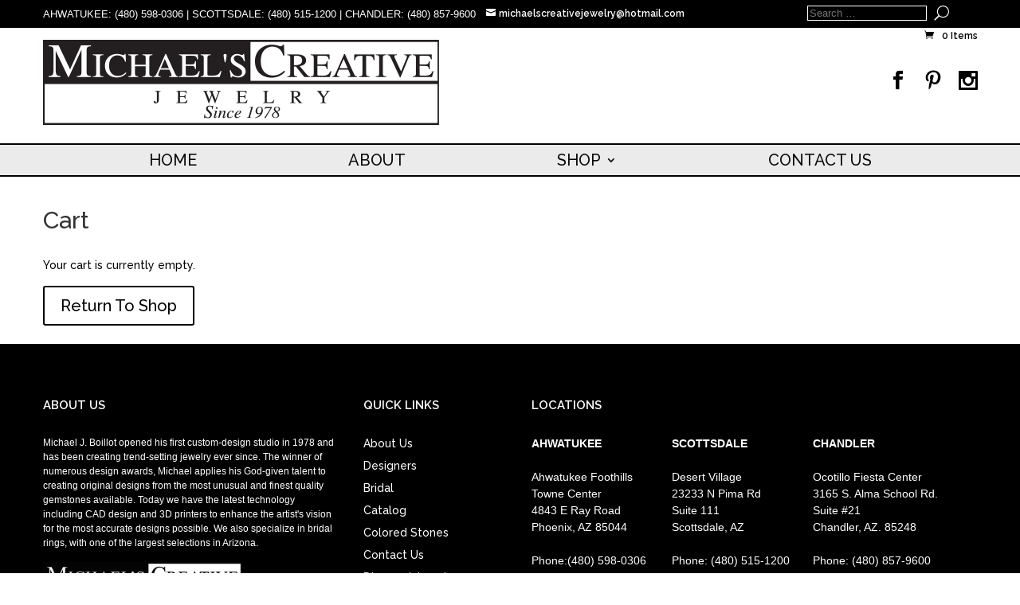

--- FILE ---
content_type: text/css
request_url: https://michaelscreative.com/wp-content/themes/Divi/style.css?ver=2.5.1
body_size: 414
content:
/*

Theme Name: Divi

Theme URI: http://www.elegantthemes.com/gallery/divi/

Version: 2.5.1

Description: Smart. Flexible. Beautiful. Divi is the most powerful theme in our collection.

Author: Elegant Themes

Author URI: http://www.elegantthemes.com

License: GNU General Public License v2

License URI: http://www.gnu.org/licenses/gpl-2.0.html

*/



/* Main Theme Styles */

@import url("./css/main-styles.css?ver=2.5.1");



/* Page Builder Modules Styles */

@import url("./includes/builder/styles/frontend-builder-style.css?ver=2.5.1");
.page-id-275 .et_pb_section h1 a {
    /* color: white !important; */
}

.page-id-275 .et_pb_section_0 .et_pb_row {
    padding-top: 30px;
}
ul.sub-menu {
    padding: 0px !important;
}
.price del span {
    text-decoration: line-through !important;
    font-size: 13px;
}
ul.sub-menu li {
    padding: 0px !important;
    width: 100%;
    display: block;
}
.paddtop.helvetica .et_pb_column_1_3 {
    padding: 15px;
}

.paddtop.helvetica a {
    color: white;
}
ul.sub-menu li a {
    display: block;
    width: 100% !important;
    float: left;
}
.price_slider_amount button.button {
    display: block;
    float: left;
    width: 100%;
}
.yith-wcan-select-wrapper {
    margin: 0px;
    padding: 0px;
}

.yith-wcan-select-wrapper ul {
    float: left;
    width: 100%;
    display: block;
}

.yith-wcan-select-wrapper ul li {
    margin-bottom: 0px;
}

a.yit-wcan-select-open.active {
    margin-bottom: 0px;
}
button.et-pb-icon {
    color: white;
    background: transparent;
    border: none;
    outline: none;
    font-size: 18px;
    top: -2px;
    position: relative;
    cursor: pointer;
    vertical-align: middle;
}
.et_pb_text.designers {
    column-count: 4;
}

.et_pb_text.designers h1 {
    padding: 20px 0px;
    vertical-align: top;
}

--- FILE ---
content_type: text/css
request_url: https://michaelscreative.com/wp-content/themes/Divi/css/main-styles.css?ver=2.5.1
body_size: 18996
content:
/* Browser Reset */
html, body, div, span, applet, object, iframe, h1, h2, h3, h4, h5, h6, p, blockquote, pre, a, abbr, acronym, address, big, cite, code, del, dfn, em, font, img, ins, kbd, q, s, samp, small, strike, strong, sub, sup, tt, var, b, u, i, center, dl, dt, dd, ol, ul, li, fieldset, form, label, legend { margin: 0; padding: 0; border: 0; outline: 0; font-size: 100%; vertical-align: baseline; background: transparent; }
body { line-height: 1; }
ol, ul { list-style: none; }
blockquote, q { quotes: none; }
blockquote:before, blockquote:after,q:before, q:after { content: ''; content: none; }
blockquote { margin: 20px 0 30px; border-left: 5px solid; padding-left: 20px; }
:focus { outline: 0; }
.textwidget .et_pb_column.et_pb_column_1_2 {
    width: 50% !important;
}
ins { text-decoration: none; }
del { text-decoration: line-through; }
table { border-collapse: collapse; border-spacing: 0; }
.page-id-2 .et_pb_main_blurb_image a img{
    width:100%;
}
.et_pb_main_blurb_image a {
    display: block;
    float: left;
    width: 100%;
}
li.product-category h3 {color:white !important;}

mark.count {
    display: none;
}
.et_pb_section.fullsize {
    /* min-height: 90vh; */
}
.et_pb_section.fullsize h1 a {
    font-style: italic;
    padding: 15px 0px;
    display: block;
    font-size: 22px;
    font-weight: normal;
    transition: all .5s ease-in-out;
    -moz-transition: all .5s ease-in-out;
    -webkit-transition: all .5s ease-in-out;
}

.et_pb_section.fullsize h1 a:hover {
    color: black;
}
.et_pb_section.fullsize .et_pb_row {
    position: relative;
    bottom: 0px;
    color: white;
}
.et-cart-info span {
    display: block;
    float: left;
    line-height: 20px;
}
#et-secondary-menu a {
    color: black !important;
}
.page-id-88 h2 {
    font-weight: bold;
    margin: 15px 0px;
}
.catalog .et_pb_row.et_pb_row_0 {
    background-image: url(../images/catalog_inner.png);
    padding-top: 500px;
    padding-bottom: 3%;
    background-repeat: no-repeat;
    background-position: top center;
    background-size: 100% auto;
}

.catalog {
    font-weight: bold !important;
}

.catalog h3 {
    font-size: 30px;
    font-weight: bold;
}
.woocommerce .widget_price_filter .price_slider_wrapper .ui-widget-content {
    background-color: #ccc !important;
}

.woocommerce .widget_price_filter .ui-slider-horizontal .ui-slider-range {
    background-color: black !important;
}

.woocommerce .widget_price_filter .ui-slider .ui-slider-handle {
    width: 12px;
    height: 12px;
    top: -2px;
    background-color: #999;
}
.container.topiage {
    margin-top: 40px;
}
li.current-cat a{
    font-weight:bold;
}
li.current-cat ul a{
    font-weight:normal;
}
li.current-cat ul a.curent{
    font-weight:bold;
}
.container.topiage img {
    display: block;
    width: 100%;
}
.page-id-88 .et_pb_column.et_pb_column_1_2.et_pb_column_2 a {
    color: white;
}
.footer-widget:nth-child(2) {
    width: 15% !important;
}

.footer-widget:nth-child(3) {
    width: 47% !important;
}

.archive #catview a h3,.single #catview a h3 {
    border-top: 1px solid white;
    border-bottom: 1px solid white;
    margin-top: -68px;
    color: white;
    position: relative;
    background-color: rgba(0,0,0,.45);
}

.archive #catview a,.single #catview a {
    color: white;
}

.archive #catview span.price,.single #catview span.price{
    background-color: #666;
    color: white !important;
    float: right;
    width: auto;
    padding: 10px;
    margin-bottom: 12px !important;
}

.archive #catview a p,.single #catview a p {
    display: block;
    float: left;
    width: 100%;
    padding: 4%;
}
nav.woocommerce-breadcrumb {
    display: none;
}
.archive.woocommerce ul.products li.product,.archive.woocommerce-page ul.products li.product,.single.woocommerce-page ul.products li.product {
    width: 31.65%;
    margin: 0px 2.5% 2.5% 0px;
    background-color: black;
}
h1.page-title {
    text-transform: uppercase;
    font-weight: bold;
}

#sidebar h4.widgettitle {
    font-weight: bold;
    font-size: 25px;
}

p.woocommerce-result-count {
    padding-bottom: 0px !important;
}
.et_right_sidebar #main-content .container:before{display:none !important;}
.et_pb_shop ul li a p {
    font-size: 17px;
    line-height: 19px;
    font-weight: normal;
    padding: 0px 4%;
    display: block;
    float: left;
    width: 100%;
}
span.amount {
    display: block;
    float: left;
    width: 100%;
}
.et_pb_shop ul li {
    border: 4px solid black;
    margin: 0 2% 2% 0 !important;
    width: 23.5% !important;
}

.et_pb_shop ul li:last-child {
    margin-right: 0px !important;
}
.colection .bot_slide a.et_pb_button {
    display: block;
    width: auto;
    float: right;
    clear: both;
    margin-right: 14%;
}

.colection .et_pb_slide {
    padding: 55px 0px;
}
.footer-widget h4 {
    margin-bottom: 20px;
    font-weight: 600 !important;
}
.et_pb_section.nopadd.colection {
    margin-bottom: 15px;
}

.colection .bot_slide {
    padding: 0px !important;
}

.colection .bot_slide h2 {
    text-align: right;
}
#main-footer .textwidget {
    font-size: 12px;
    font-family: Arial;
}

#text-3 .textwidget {
    font-size: 14px;
}

#main-footer .et_pb_column:last-child {
    margin-right: 0px;
}

div#text-3 .et_pb_button {
    color: white;
    border-radius: 0px;
    padding: 5px 25px;
    border: 1px solid;
    font-size: 9px;
}

div#text-3 .et_pb_button:hover::after {
    line-height: 13px;
    font-size: 15px;
}

div#nav_menu-2 {
    display: block;
    float: left;
    width: 100%;
}

ul#menu-footer-links {
    list-style: none;
    margin: 0px;
    padding: 0px;
}

ul#menu-footer-links li {
    list-style: none;
    padding: 0px 0px 7px 0px !important;
    margin: 0px;
    display: block;
    float: left;
    width: 100%;
}
.pp_pic_holder {
    z-index: 100001 !important;
}

div.pp_overlay {
    z-index: 100000 !important;
}
ul#menu-footer-links li:before {
    display: none;
}
.bot_slide h2 {
    text-align: left;
    font-weight: 600 !important;
    font-size: 40px !important;
    line-height: 50px;
    padding: 21px 0px;
    float: right;
}

.bot_slide a.et_pb_button {
    margin-top: 0px;
    margin-left: 25px;
    float: right;
    border-radius: 0px;
}

.cats .et_pb_main_blurb_image {
    margin-bottom: 0px !important;
}

.cats .et_pb_row {
    padding-bottom: 0px;
}

.cats .et_pb_blurb_container:hover{
    background-color:rgba(0,0,0,0.7);
}
.et_pb_container.clearfix {
    min-height: 10px !important;
}

.nopadd .et_pb_slide_description {
    padding: 0px !important;
}
.cats .et_pb_blurb_container {
    -moz-transition: all 0.4s ease-in-out; -webkit-transition: all 0.4s ease-in-out; transition: all 0.4s ease-in-out; -ms-transition: all 0.4s ease-in-out;
    display: block;
    position: absolute;
    border: 2px solid white;
    background-color: rgba(0,0,0,.3);
    width: 80%;
    left: 10%;
    top: 50%;
    margin-top: -52px;
}

.cats .et_pb_blurb_container a {
    color: white;
    font-size: 30px;
    line-height: 100px;
    text-align: center;
    display: block;
    float: left;
    font-weight: 600;
    width: 100%;
    text-transform: uppercase;
}

.cats .ssmall .et_pb_blurb_container a {
    line-height: 50px;
}





article, aside, footer, header, hgroup, nav, section { display: block; }
.et-search-form span.et-pb-icon {
    display: block;
    position: absolute;
    top: 0px;
    right: 0px;
    width: 30px;
    height: 35px;
    font-size: 20px;
    text-align: center;
    line-height: 35px;
}
/* Basic Styles */
    /* Body */
    body { font-family: Raleway,Arial,sans-serif; font-size: 14px; color: #000; background-color: #fff; line-height: 1.7em; font-weight: 500; -webkit-font-smoothing: antialiased; -moz-osx-font-smoothing: grayscale; }
    body.et_non_fixed_nav.et_transparent_nav.et_boxed_layout #page-container,
    body.et_fixed_nav.et_boxed_layout #page-container { padding-top: 80px; }
    body.page-template-page-template-blank-php #page-container { padding-top: 0 !important; }
    body.et_cover_background { -moz-background-size: cover !important; -webkit-background-size: cover !important; background-size: cover !important; background-position: top center !important; background-repeat: no-repeat !important; background-attachment: fixed; }
.menuto {
    background-color: #ebebeb;
    border-top: 2px solid black;
    border-bottom: 2px solid black;
}
.landing .et_pb_more_button {
    color: black;
    position: absolute;
    float: right;
    font-weight: bold;
    margin-top: 50px;
    font-size: 26px;
    border-radius: 0px;
    right: 10%;
    bottom: 0px;
}
.landing .et_pb_button:after{
    line-height: 45px;}

.landing .et_pb_slider .et_pb_container {
    min-height: 600px !important;
}

.landing .et_pb_slide_description,.landing .et_pb_slider_fullwidth_off .et_pb_slide_description {
    padding: 190px 0px;
}
.et_header_style_centered #top-menu > li > a {
    padding-bottom: 0px !important;
    line-height: 38px;
    font-weight: 500 !important;
}
    /* Links */
    a { text-decoration: none; color: #2EA3F2; }
    a:hover { text-decoration: none; }

    /* Inline Elements */
    p { padding-bottom: 1em; }
    p:last-of-type { padding-bottom: 0; }
    strong { font-weight: bold; }
    cite, em, i { font-style: italic; }
    pre, code { font-family: Courier New, monospace; margin-bottom: 10px; }
    ins { text-decoration: none; }
    sup, sub { height: 0; line-height: 1; position: relative; vertical-align: baseline; }
    sup { bottom: 0.8em; }
    sub { top: 0.3em; }
    dl { margin: 0 0 1.5em 0; }
    dl dt { font-weight: bold; }
    dd  { margin-left: 1.5em; }
    blockquote p { padding-bottom: 0px; }
    embed, iframe, object, video { max-width: 100%; }

    /* Headers */
    h1, h2, h3, h4, h5, h6 { color: #333; padding-bottom: 10px; line-height: 1em; font-weight: 500; }
    h1 a, h2 a, h3 a, h4 a, h5 a, h6 a { color: inherit; }
    h1 { font-size: 30px; }
    h2 { font-size: 26px; font-weight: bold;}
    h3 { font-size: 22px; }
    h4 { font-size: 18px; }
    h5 { font-size: 16px; }
    h6 { font-size: 14px; }

    /* Forms */
    input { -webkit-appearance: none; }
    input[type=checkbox] { -webkit-appearance: checkbox; }
    input[type=radio] { -webkit-appearance: radio; }
    input[type=text],input.text, input.title, textarea, select { background-color:#fff; border:1px solid #bbb; padding: 2px; color: #4e4e4e; }
    input[type=text]:focus, input.text:focus, input.title:focus, textarea:focus, select:focus { /* border-color:#2D3940; */ /* color: #3e3e3e; */ }
    input[type=text], input.text, input.title, textarea, select { margin: 0; }
    textarea { padding: 4px; }

    /* Images */
    img { max-width: 100%; height: auto; }
    #ie8 img { width: auto; }

    /* Clearfix */
    .clear { clear: both; }
    br.clear { margin: 0px; padding: 0px; }
    .et_vertical_nav #page-container:after { visibility: hidden; display: block; font-size: 0; content: " "; clear: both; height: 0; }

    /* Word Break */
    #et-secondary-menu li, #top-menu li { word-wrap: break-word; }

/* Accent Color */
.woocommerce .woocommerce-error, .woocommerce .woocommerce-info, .woocommerce .woocommerce-message { background: #2EA3F2; }
#et_search_icon:hover, .mobile_menu_bar:before, .et-social-icon a:hover, .comment-reply-link, .form-submit input, .entry-summary p.price ins, .woocommerce div.product span.price, .woocommerce-page div.product span.price, .woocommerce #content div.product span.price, .woocommerce-page #content div.product span.price, .woocommerce div.product p.price, .woocommerce-page div.product p.price, .woocommerce #content div.product p.price, .woocommerce-page #content div.product p.price, .woocommerce .star-rating span:before, .woocommerce-page .star-rating span:before, .woocommerce a.button.alt, .woocommerce-page a.button.alt, .woocommerce button.button.alt, .woocommerce-page button.button.alt, .woocommerce input.button.alt, .woocommerce-page input.button.alt, .woocommerce #respond input#submit.alt, .woocommerce-page #respond input#submit.alt, .woocommerce #content input.button.alt, .woocommerce-page #content input.button.alt, .woocommerce a.button, .woocommerce-page a.button, .woocommerce button.button, .woocommerce-page button.button, .woocommerce input.button, .woocommerce-page input.button, .woocommerce #respond input#submit, .woocommerce-page #respond input#submit, .woocommerce #content input.button, .woocommerce-page #content input.button, .woocommerce a.button.alt:hover, .woocommerce-page a.button.alt:hover, .woocommerce button.button.alt:hover, .woocommerce-page button.button.alt:hover, .woocommerce input.button.alt:hover, .woocommerce-page input.button.alt:hover, .woocommerce #respond input#submit.alt:hover, .woocommerce-page #respond input#submit.alt:hover, .woocommerce #content input.button.alt:hover, .woocommerce-page #content input.button.alt:hover, .woocommerce a.button:hover, .woocommerce-page a.button:hover, .woocommerce button.button, .woocommerce-page button.button:hover, .woocommerce input.button:hover, .woocommerce-page input.button:hover, .woocommerce #respond input#submit:hover, .woocommerce-page #respond input#submit:hover, .woocommerce #content input.button:hover, .wp-pagenavi span.current, .wp-pagenavi a:hover, .et_password_protected_form .et_submit_button, .nav-single a, .posted_in a, #top-menu li.current-menu-ancestor > a, #top-menu li.current-menu-item > a, .bottom-nav li.current-menu-item > a, .footer-widget h4 { color: #2EA3F2; }
.et-search-form, .nav li ul, .et_mobile_menu, .footer-widget li:before, blockquote { border-color: #2EA3F2; }
#top-header, #et-secondary-nav li ul { background-color: #2EA3F2; }

/* Containers */
#main-content { background-color: #fff; }
#main-header { -moz-transition: background-color 0.4s, color 0.4s, transform 0.4s, opacity 0.4s ease-in-out; -webkit-transition: background-color 0.4s, color 0.4s, transform 0.4s, opacity 0.4s ease-in-out; transition: background-color 0.4s, color 0.4s, transform 0.4s, opacity 0.4s ease-in-out; }
.container { width: 96%; max-width: 1080px; margin: auto; position: relative; }
#main-content .container { padding-top: 40px; }
.et_full_width_page #main-content .container:before, .et_full_width_portfolio_page #main-content .container:before { display: none; }

    /* Transparent Nav */
    .et_transparent_nav #page-container { padding-top: 0 !important; }

    /* Boxed Layout */
    .et_boxed_layout #page-container { -moz-box-shadow: 0 0 10px 0 rgba(0,0,0,0.2); -webkit-box-shadow: 0 0 10px 0 rgba(0,0,0,0.2); box-shadow: 0 0 10px 0 rgba(0,0,0,0.2); }
    .et_boxed_layout #page-container,
    .et_boxed_layout.et_non_fixed_nav.et_transparent_nav #page-container #top-header, .et_non_fixed_nav.et_transparent_nav.et_boxed_layout #page-container #main-header, .et_fixed_nav.et_boxed_layout #page-container #top-header, .et_fixed_nav.et_boxed_layout #page-container #main-header, .et_boxed_layout #page-container .container, .et_boxed_layout #page-container .et_pb_row, .et_boxed_layout.et_pb_pagebuilder_layout.single.et_full_width_page #page-container .et_pb_row, .et_boxed_layout.et_pb_pagebuilder_layout.single.et_full_width_portfolio_page #page-container .et_pb_row, .et_boxed_layout.et_pb_pagebuilder_layout.single #page-container .et_pb_row  { width: 90%; max-width: 1200px; margin: auto; }
    .et_boxed_layout.et_vertical_nav #page-container { max-width: 1425px; }
    .et_boxed_layout.et_vertical_nav #page-container #top-header { width: auto; max-width: none; }

    /* Vertical Navigation */
    .et_vertical_nav #page-container { padding-top: 0 !important; position: relative; }

/* Pages */
.main_title { margin-bottom: 20px; }

/* Button Styles */
.woocommerce a.button.alt, .woocommerce-page a.button.alt, .woocommerce button.button.alt, .woocommerce-page button.button.alt, .woocommerce input.button.alt, .woocommerce-page input.button.alt, .woocommerce #respond input#submit.alt, .woocommerce-page #respond input#submit.alt, .woocommerce #content input.button.alt, .woocommerce-page #content input.button.alt,
.woocommerce a.button, .woocommerce-page a.button, .woocommerce button.button, .woocommerce-page button.button, .woocommerce input.button, .woocommerce-page input.button, .woocommerce #respond input#submit, .woocommerce-page #respond input#submit, .woocommerce #content input.button, .woocommerce-page #content input.button { font-size: 20px; font-weight: 500; padding: 0.3em 1em; line-height: 1.7em !important; background: transparent; position: relative; border: 2px solid; -moz-border-radius: 3px; -webkit-border-radius: 3px; border-radius: 3px; -moz-transition: all 0.2s; -webkit-transition: all 0.2s; transition: all 0.2s; }

    /* Button Hover */
    .woocommerce a.button.alt:hover, .woocommerce-page a.button.alt:hover, .woocommerce button.button.alt:hover, .woocommerce-page button.button.alt:hover, .woocommerce input.button.alt:hover, .woocommerce-page input.button.alt:hover, .woocommerce #respond input#submit.alt:hover, .woocommerce-page #respond input#submit.alt:hover, .woocommerce #content input.button.alt:hover, .woocommerce-page #content input.button.alt:hover,
    .woocommerce a.button:hover, .woocommerce-page a.button:hover, .woocommerce button.button:hover, .woocommerce-page button.button:hover, .woocommerce input.button:hover, .woocommerce-page input.button:hover, .woocommerce #respond input#submit:hover, .woocommerce-page #respond input#submit:hover, .woocommerce #content input.button:hover, .woocommerce-page #content input.button:hover { border: 2px solid transparent; padding: 0.3em 2em 0.3em 1em; }

    /* Button Hover Dark Text */
    .comment-reply-link:hover,
    .form-submit input:hover,
    .et_password_protected_form .et_submit_button:hover,
    .woocommerce a.button.alt:hover, .woocommerce-page a.button.alt:hover, .woocommerce button.button.alt:hover, .woocommerce-page button.button.alt:hover, .woocommerce input.button.alt:hover, .woocommerce-page input.button.alt:hover, .woocommerce #respond input#submit.alt:hover, .woocommerce-page #respond input#submit.alt:hover, .woocommerce #content input.button.alt:hover, .woocommerce-page #content input.button.alt:hover,
    .woocommerce a.button:hover, .woocommerce-page a.button:hover, .woocommerce button.button:hover, .woocommerce-page button.button:hover, .woocommerce input.button:hover, .woocommerce-page input.button:hover, .woocommerce #respond input#submit:hover, .woocommerce-page #respond input#submit:hover, .woocommerce #content input.button:hover, .woocommerce-page #content input.button:hover { background: rgba( 0, 0, 0, 0.05 ); }

    /* Button - With Icon */
    .woocommerce a.button.alt:after, .woocommerce-page a.button.alt:after, .woocommerce button.button.alt:after, .woocommerce-page button.button.alt:after, .woocommerce input.button.alt:after, .woocommerce-page input.button.alt:after, .woocommerce #respond input#submit.alt:after, .woocommerce-page #respond input#submit.alt:after, .woocommerce #content input.button.alt:after, .woocommerce-page #content input.button.alt:after,
    .woocommerce a.button:after, .woocommerce-page a.button:after, .woocommerce button.button:after, .woocommerce-page button.button:after, .woocommerce input.button:after, .woocommerce-page input.button:after, .woocommerce #respond input#submit:after, .woocommerce-page #respond input#submit:after, .woocommerce #content input.button:after, .woocommerce-page #content input.button:after { font-size: 32px; line-height: 1em; content:"\35"; opacity: 0; position: absolute; margin-left: -1em; -moz-transition: all 0.2s; -webkit-transition: all 0.2s; transition: all 0.2s; }
    .et_button_icon_visible .et_pb_button,
    .et_button_icon_visible.woocommerce a.button.alt, .et_button_icon_visible.woocommerce-page a.button.alt, .et_button_icon_visible.woocommerce button.button.alt, .et_button_icon_visible.woocommerce-page button.button.alt, .et_button_icon_visible.woocommerce input.button.alt, .et_button_icon_visible.woocommerce-page input.button.alt, .et_button_icon_visible.woocommerce #respond input#submit.alt, .et_button_icon_visible.woocommerce-page #respond input#submit.alt, .et_button_icon_visible.woocommerce #content input.button.alt, .et_button_icon_visible.woocommerce-page #content input.button.alt,
    .et_button_icon_visible.woocommerce a.button, .et_button_icon_visible.woocommerce-page a.button, .et_button_icon_visible.woocommerce button.button, .et_button_icon_visible.woocommerce-page button.button, .et_button_icon_visible.woocommerce input.button, .et_button_icon_visible.woocommerce-page input.button, .et_button_icon_visible.woocommerce #respond input#submit, .et_button_icon_visible.woocommerce-page #respond input#submit, .et_button_icon_visible.woocommerce #content input.button, .et_button_icon_visible.woocommerce-page #content input.button { padding-right: 2em; padding-left: 0.7em; }
    .et_button_icon_visible .et_pb_button:after,
    .et_button_icon_visible.woocommerce a.button.alt:after, .et_button_icon_visible.woocommerce-page a.button.alt:after, .et_button_icon_visible.woocommerce button.button.alt:after, .et_button_icon_visible.woocommerce-page button.button.alt:after, .et_button_icon_visible.woocommerce input.button.alt:after, .et_button_icon_visible.woocommerce-page input.button.alt:after, .et_button_icon_visible.woocommerce #respond input#submit.alt:after, .et_button_icon_visible.woocommerce-page #respond input#submit.alt:after, .et_button_icon_visible.woocommerce #content input.button.alt:after, .et_button_icon_visible.woocommerce-page #content input.button.alt:after,
    .et_button_icon_visible.woocommerce a.button:after, .et_button_icon_visible.woocommerce-page a.button:after, .et_button_icon_visible.woocommerce button.button:after, .et_button_icon_visible.woocommerce-page button.button:after, .et_button_icon_visible.woocommerce input.button:after, .et_button_icon_visible.woocommerce-page input.button:after, .et_button_icon_visible.woocommerce #respond input#submit:after, .et_button_icon_visible.woocommerce-page #respond input#submit:after, .et_button_icon_visible.woocommerce #content input.button:after, .et_button_icon_visible.woocommerce-page #content input.button:after { opacity: 1; margin-left: 0; }
    .et_button_left .et_pb_button:hover:after,
    .et_button_icon_visible.woocommerce a.button.alt:hover:after, .et_button_icon_visible.woocommerce-page a.button.alt:hover:after, .et_button_icon_visible.woocommerce button.button.alt:hover:after, .et_button_icon_visible.woocommerce-page button.button.alt:hover:after, .et_button_icon_visible.woocommerce input.button.alt:hover:after, .et_button_icon_visible.woocommerce-page input.button.alt:hover:after, .et_button_icon_visible.woocommerce #respond input#submit.alt:hover:after, .et_button_icon_visible.woocommerce-page #respond input#submit.alt:hover:after, .et_button_icon_visible.woocommerce #content input.button.alt:hover:after, .et_button_icon_visible.woocommerce-page #content input.button.alt:hover:after,
    .et_button_icon_visible.woocommerce a.button:hover:after, .et_button_icon_visible.woocommerce-page a.button:hover:after, .et_button_icon_visible.woocommerce button.button:hover:after, .et_button_icon_visible.woocommerce-page button.button:hover:after, .et_button_icon_visible.woocommerce input.button:hover:after, .et_button_icon_visible.woocommerce-page input.button:hover:after, .et_button_icon_visible.woocommerce #respond input#submit:hover:after, .et_button_icon_visible.woocommerce-page #respond input#submit:hover:after, .et_button_icon_visible.woocommerce #content input.button:hover:after, .et_button_icon_visible.woocommerce-page #content input.button:hover:after { left: 0.15em; }

    .comment-reply-link:hover:after,
    .woocommerce a.button.alt:hover:after, .woocommerce-page a.button.alt:hover:after, .woocommerce button.button.alt:hover:after, .woocommerce-page button.button.alt:hover:after, .woocommerce input.button.alt:hover:after, .woocommerce-page input.button.alt:hover:after, .woocommerce #respond input#submit.alt:hover:after, .woocommerce-page #respond input#submit.alt:hover:after, .woocommerce #content input.button.alt:hover:after, .woocommerce-page #content input.button.alt:hover:after,
    .woocommerce a.button:hover:after, .woocommerce-page a.button:hover:after, .woocommerce button.button:hover:after, .woocommerce-page button.button:hover:after, .woocommerce input.button:hover:after, .woocommerce-page input.button:hover:after, .woocommerce #respond input#submit:hover:after, .woocommerce-page #respond input#submit:hover:after, .woocommerce #content input.button:hover:after, .woocommerce-page #content input.button:hover:after { opacity: 1; margin-left: 0; }

    .et_button_left .et_pb_button:after,
    .et_button_left.woocommerce a.button.alt:after, .et_button_left.woocommerce-page a.button.alt:after, .et_button_left.woocommerce button.button.alt:after, .et_button_left.woocommerce-page button.button.alt:after, .et_button_left.woocommerce input.button.alt:after, .et_button_left.woocommerce-page input.button.alt:after, .et_button_left.woocommerce #respond input#submit.alt:after, .et_button_left.woocommerce-page #respond input#submit.alt:after, .et_button_left.woocommerce #content input.button.alt:after, .et_button_left.woocommerce-page #content input.button.alt:after,
    .et_button_left.woocommerce a.button:after, .et_button_left.woocommerce-page a.button:after, .et_button_left.woocommerce button.button:after, .et_button_left.woocommerce-page button.button:after, .et_button_left.woocommerce input.button:after, .et_button_left.woocommerce-page input.button:after, .et_button_left.woocommerce #respond input#submit:after, .et_button_left.woocommerce-page #respond input#submit:after, .et_button_left.woocommerce #content input.button:after, .et_button_left.woocommerce-page #content input.button:after { margin-left: 0; left: 1em; }
    .et_button_left .et_pb_button:hover,
    .et_button_icon_visible.et_button_left .et_pb_button,
    .et_button_left.woocommerce a.button.alt:hover, .et_button_left.woocommerce-page a.button.alt:hover, .et_button_left.woocommerce button.button.alt:hover, .et_button_left.woocommerce-page button.button.alt:hover, .et_button_left.woocommerce input.button.alt:hover, .et_button_left.woocommerce-page input.button.alt:hover, .et_button_left.woocommerce #respond input#submit.alt:hover, .et_button_left.woocommerce-page #respond input#submit.alt:hover, .et_button_left.woocommerce #content input.button.alt:hover, .et_button_left.woocommerce-page #content input.button.alt:hover,
    .et_button_left.woocommerce a.button:hover, .et_button_left.woocommerce-page a.button:hover, .et_button_left.woocommerce button.button:hover, .et_button_left.woocommerce-page button.button:hover, .et_button_left.woocommerce input.button:hover, .et_button_left.woocommerce-page input.button:hover, .et_button_left.woocommerce #respond input#submit:hover, .et_button_left.woocommerce-page #respond input#submit:hover, .et_button_left.woocommerce #content input.button:hover, .et_button_left.woocommerce-page #content input.button:hover,
    .et_button_icon_visible.et_button_left.woocommerce a.button.alt, .et_button_icon_visible.et_button_left.woocommerce-page a.button.alt, .et_button_icon_visible.et_button_left.woocommerce button.button.alt, .et_button_icon_visible.et_button_left.woocommerce-page button.button.alt, .et_button_icon_visible.et_button_left.woocommerce input.button.alt, .et_button_icon_visible.et_button_left.woocommerce-page input.button.alt, .et_button_icon_visible.et_button_left.woocommerce #respond input#submit.alt, .et_button_icon_visible.et_button_left.woocommerce-page #respond input#submit.alt, .et_button_icon_visible.et_button_left.woocommerce #content input.button.alt, .et_button_icon_visible.et_button_left.woocommerce-page #content input.button.alt,
    .et_button_icon_visible.et_button_left.woocommerce a.button, .et_button_icon_visible.et_button_left.woocommerce-page a.button, .et_button_icon_visible.et_button_left.woocommerce button.button, .et_button_icon_visible.et_button_left.woocommerce-page button.button, .et_button_icon_visible.et_button_left.woocommerce input.button, .et_button_icon_visible.et_button_left.woocommerce-page input.button, .et_button_icon_visible.et_button_left.woocommerce #respond input#submit, .et_button_icon_visible.et_button_left.woocommerce-page #respond input#submit, .et_button_icon_visible.et_button_left.woocommerce #content input.button, .et_button_icon_visible.et_button_left.woocommerce-page #content input.button { padding-left: 2em; padding-right: 0.7em; }
    .et_button_left .et_pb_button:hover:after,
    .et_button_icon_visible.et_button_left .et_pb_button:after,
    .et_button_left.woocommerce a.button.alt:hover:after, .et_button_left.woocommerce-page a.button.alt:hover:after, .et_button_left.woocommerce button.button.alt:hover:after, .et_button_left.woocommerce-page button.button.alt:hover:after, .et_button_left.woocommerce input.button.alt:hover:after, .et_button_left.woocommerce-page input.button.alt:hover:after, .et_button_left.woocommerce #respond input#submit.alt:hover:after, .et_button_left.woocommerce-page #respond input#submit.alt:hover:after, .et_button_left.woocommerce #content input.button.alt:hover:after, .et_button_left.woocommerce-page #content input.button.alt:hover:after,
    .et_button_left.woocommerce a.button:hover:after, .et_button_left.woocommerce-page a.button:hover:after, .et_button_left.woocommerce button.button:hover:after, .et_button_left.woocommerce-page button.button:hover:after, .et_button_left.woocommerce input.button:hover:after, .et_button_left.woocommerce-page input.button:hover:after, .et_button_left.woocommerce #respond input#submit:hover:after, .et_button_left.woocommerce-page #respond input#submit:hover:after, .et_button_left.woocommerce #content input.button:hover:after, .et_button_left.woocommerce-page #content input.button:hover:after,
    .et_button_icon_visible.et_button_left.woocommerce a.button.alt:after, .et_button_icon_visible.et_button_left.woocommerce-page a.button.alt:after, .et_button_icon_visible.et_button_left.woocommerce button.button.alt:after, .et_button_icon_visible.et_button_left.woocommerce-page button.button.alt:after, .et_button_icon_visible.et_button_left.woocommerce input.button.alt:after, .et_button_icon_visible.et_button_left.woocommerce-page input.button.alt:after, .et_button_icon_visible.et_button_left.woocommerce #respond input#submit.alt:after, .et_button_icon_visible.et_button_left.woocommerce-page #respond input#submit.alt:after, .et_button_icon_visible.et_button_left.woocommerce #content input.button.alt:after, .et_button_icon_visible.et_button_left.woocommerce-page #content input.button.alt:after,
    .et_button_icon_visible.et_button_left.woocommerce a.button:after, .et_button_icon_visible.et_button_left.woocommerce-page a.button:after, .et_button_icon_visible.et_button_left.woocommerce button.button:after, .et_button_icon_visible.et_button_left.woocommerce-page button.button:after, .et_button_icon_visible.et_button_left.woocommerce input.button:after, .et_button_icon_visible.et_button_left.woocommerce-page input.button:after, .et_button_icon_visible.et_button_left.woocommerce #respond input#submit:after, .et_button_icon_visible.et_button_left.woocommerce-page #respond input#submit:after, .et_button_icon_visible.et_button_left.woocommerce #content input.button:after, .et_button_icon_visible.et_button_left.woocommerce-page #content input.button:after { left: 0.15em; }

    /* Button Hover - No Icon */
    .form-submit input:hover,
    .et_password_protected_form .et_submit_button:hover,
    .woocommerce #respond input#submit:hover,
    .woocommerce-page #respond input#submit:hover { padding: 0.3em 1em; }

    /* Button - With No Icon */
    .et_button_no_icon .et_pb_button:after,
    .et_button_no_icon.woocommerce a.button.alt:after, .et_button_no_icon.woocommerce-page a.button.alt:after, .et_button_no_icon.woocommerce button.button.alt:after, .et_button_no_icon.woocommerce-page button.button.alt:after, .et_button_no_icon.woocommerce input.button.alt:after, .et_button_no_icon.woocommerce-page input.button.alt:after, .et_button_no_icon.woocommerce #respond input#submit.alt:after, .et_button_no_icon.woocommerce-page #respond input#submit.alt:after, .et_button_no_icon.woocommerce #content input.button.alt:after, .et_button_no_icon.woocommerce-page #content input.button.alt:after,
    .et_button_no_icon.woocommerce a.button:after, .et_button_no_icon.woocommerce-page a.button:after, .et_button_no_icon.woocommerce button.button:after, .et_button_no_icon.woocommerce-page button.button:after, .et_button_no_icon.woocommerce input.button:after, .et_button_no_icon.woocommerce-page input.button:after, .et_button_no_icon.woocommerce #respond input#submit:after, .et_button_no_icon.woocommerce-page #respond input#submit:after, .et_button_no_icon.woocommerce #content input.button:after, .et_button_no_icon.woocommerce-page #content input.button:after { display: none; }
    .et_button_no_icon .et_pb_button,
    .et_button_no_icon .et_pb_button:hover,
    .et_button_no_icon.et_button_icon_visible.et_button_left .et_pb_button,
    .et_button_no_icon.et_button_left .et_pb_button:hover,
    .et_button_no_icon.woocommerce a.button.alt, .et_button_no_icon.woocommerce-page a.button.alt, .et_button_no_icon.woocommerce button.button.alt, .et_button_no_icon.woocommerce-page button.button.alt, .et_button_no_icon.woocommerce input.button.alt, .et_button_no_icon.woocommerce-page input.button.alt, .et_button_no_icon.woocommerce #respond input#submit.alt, .et_button_no_icon.woocommerce-page #respond input#submit.alt, .et_button_no_icon.woocommerce #content input.button.alt, .et_button_no_icon.woocommerce-page #content input.button.alt,
    .et_button_no_icon.woocommerce a.button, .et_button_no_icon.woocommerce-page a.button, .et_button_no_icon.woocommerce button.button, .et_button_no_icon.woocommerce-page button.button, .et_button_no_icon.woocommerce input.button, .et_button_no_icon.woocommerce-page input.button, .et_button_no_icon.woocommerce #respond input#submit, .et_button_no_icon.woocommerce-page #respond input#submit, .et_button_no_icon.woocommerce #content input.button, .et_button_no_icon.woocommerce-page #content input.button,
    .et_button_no_icon.woocommerce a.button.alt:hover, .et_button_no_icon.woocommerce-page a.button.alt:hover, .et_button_no_icon.woocommerce button.button.alt:hover, .et_button_no_icon.woocommerce-page button.button.alt:hover, .et_button_no_icon.woocommerce input.button.alt:hover, .et_button_no_icon.woocommerce-page input.button.alt:hover, .et_button_no_icon.woocommerce #respond input#submit.alt:hover, .et_button_no_icon.woocommerce-page #respond input#submit.alt:hover, .et_button_no_icon.woocommerce #content input.button.alt:hover, .et_button_no_icon.woocommerce-page #content input.button.alt:hover,
    .et_button_no_icon.woocommerce a.button:hover, .et_button_no_icon.woocommerce-page a.button:hover, .et_button_no_icon.woocommerce button.button:hover, .et_button_no_icon.woocommerce-page button.button:hover, .et_button_no_icon.woocommerce input.button:hover, .et_button_no_icon.woocommerce-page input.button:hover, .et_button_no_icon.woocommerce #respond input#submit:hover, .et_button_no_icon.woocommerce-page #respond input#submit:hover, .et_button_no_icon.woocommerce #content input.button:hover, .et_button_no_icon.woocommerce-page #content input.button:hover,
    .et_button_no_icon.et_button_icon_visible.et_button_left.woocommerce a.button.alt, .et_button_no_icon.et_button_icon_visible.et_button_left.woocommerce-page a.button.alt, .et_button_no_icon.et_button_icon_visible.et_button_left.woocommerce button.button.alt, .et_button_no_icon.et_button_icon_visible.et_button_left.woocommerce-page button.button.alt, .et_button_no_icon.et_button_icon_visible.et_button_left.woocommerce input.button.alt, .et_button_no_icon.et_button_icon_visible.et_button_left.woocommerce-page input.button.alt, .et_button_no_icon.et_button_icon_visible.et_button_left.woocommerce #respond input#submit.alt, .et_button_no_icon.et_button_icon_visible.et_button_left.woocommerce-page #respond input#submit.alt, .et_button_no_icon.et_button_icon_visible.et_button_left.woocommerce #content input.button.alt, .et_button_no_icon.et_button_icon_visible.et_button_left.woocommerce-page #content input.button.alt,
    .et_button_no_icon.et_button_icon_visible.et_button_left.woocommerce a.button, .et_button_no_icon.et_button_icon_visible.et_button_left.woocommerce-page a.button, .et_button_no_icon.et_button_icon_visible.et_button_left.woocommerce button.button, .et_button_no_icon.et_button_icon_visible.et_button_left.woocommerce-page button.button, .et_button_no_icon.et_button_icon_visible.et_button_left.woocommerce input.button, .et_button_no_icon.et_button_icon_visible.et_button_left.woocommerce-page input.button, .et_button_no_icon.et_button_icon_visible.et_button_left.woocommerce #respond input#submit, .et_button_no_icon.et_button_icon_visible.et_button_left.woocommerce-page #respond input#submit, .et_button_no_icon.et_button_icon_visible.et_button_left.woocommerce #content input.button, .et_button_no_icon.et_button_icon_visible.et_button_left.woocommerce-page #content input.button,
    .et_button_no_icon.et_button_left.woocommerce a.button.alt:hover, .et_button_no_icon.et_button_left.woocommerce-page a.button.alt:hover, .et_button_no_icon.et_button_left.woocommerce button.button.alt:hover, .et_button_no_icon.et_button_left.woocommerce-page button.button.alt:hover, .et_button_no_icon.et_button_left.woocommerce input.button.alt:hover, .et_button_no_icon.et_button_left.woocommerce-page input.button.alt:hover, .et_button_no_icon.et_button_left.woocommerce #respond input#submit.alt:hover, .et_button_no_icon.et_button_left.woocommerce-page #respond input#submit.alt:hover, .et_button_no_icon.et_button_left.woocommerce #content input.button.alt:hover, .et_button_no_icon.et_button_left.woocommerce-page #content input.button.alt:hover,
    .et_button_no_icon.et_button_left.woocommerce a.button:hover, .et_button_no_icon.et_button_left.woocommerce-page a.button:hover, .et_button_no_icon.et_button_left.woocommerce button.button:hover, .et_button_no_icon.et_button_left.woocommerce-page button.button:hover, .et_button_no_icon.et_button_left.woocommerce input.button:hover, .et_button_no_icon.et_button_left.woocommerce-page input.button:hover, .et_button_no_icon.et_button_left.woocommerce #respond input#submit:hover, .et_button_no_icon.et_button_left.woocommerce-page #respond input#submit:hover, .et_button_no_icon.et_button_left.woocommerce #content input.button:hover, .et_button_no_icon.et_button_left.woocommerce-page #content input.button:hover,
    .woocommerce input.button, .woocommerce input.button:hover { padding: 0.3em 1em !important; }

    /* Button with custom icon */
    .et_button_custom_icon .et_pb_button:after,
    .et_button_custom_icon.woocommerce a.button.alt:after, .et_button_custom_icon.woocommerce-page a.button.alt:after, .et_button_custom_icon.woocommerce button.button.alt:after, .et_button_custom_icon.woocommerce-page button.button.alt:after, .et_button_custom_icon.woocommerce input.button.alt:after, .et_button_custom_icon.woocommerce-page input.button.alt:after, .et_button_custom_icon.woocommerce #respond input#submit.alt:after, .et_button_custom_icon.woocommerce-page #respond input#submit.alt:after, .et_button_custom_icon.woocommerce #content input.button.alt:after, .et_button_custom_icon.woocommerce-page #content input.button.alt:after,
    .et_button_custom_icon.woocommerce a.button:after, .et_button_custom_icon.woocommerce-page a.button:after, .et_button_custom_icon.woocommerce button.button:after, .et_button_custom_icon.woocommerce-page button.button:after, .et_button_custom_icon.woocommerce input.button:after, .et_button_custom_icon.woocommerce-page input.button:after, .et_button_custom_icon.woocommerce #respond input#submit:after, .et_button_custom_icon.woocommerce-page #respond input#submit:after, .et_button_custom_icon.woocommerce #content input.button:after, .et_button_custom_icon.woocommerce-page #content input.button:after { line-height: 1.7em; }
    .et_button_custom_icon .et_pb_button:hover:after,
    .et_button_custom_icon.et_button_icon_visible .et_pb_button:after,
    .et_button_custom_icon.woocommerce a.button.alt:hover:after, .et_button_custom_icon.woocommerce-page a.button.alt:hover:after, .et_button_custom_icon.woocommerce button.button.alt:hover:after, .et_button_custom_icon.woocommerce-page button.button.alt:hover:after, .et_button_custom_icon.woocommerce input.button.alt:hover:after, .et_button_custom_icon.woocommerce-page input.button.alt:hover:after, .et_button_custom_icon.woocommerce #respond input#submit.alt:hover:after, .et_button_custom_icon.woocommerce-page #respond input#submit.alt:hover:after, .et_button_custom_icon.woocommerce #content input.button.alt:hover:after, .et_button_custom_icon.woocommerce-page #content input.button.alt:hover:after,
    .et_button_custom_icon.woocommerce a.button:hover:after, .et_button_custom_icon.woocommerce-page a.button:hover:after, .et_button_custom_icon.woocommerce button.button:hover:after, .et_button_custom_icon.woocommerce-page button.button:hover:after, .et_button_custom_icon.woocommerce input.button:hover:after, .et_button_custom_icon.woocommerce-page input.button:hover:after, .et_button_custom_icon.woocommerce #respond input#submit:hover:after, .et_button_left.woocommerce-page #respond input#submit:hover:after, .et_button_custom_icon.woocommerce #content input.button:hover:after, .et_button_custom_icon.woocommerce-page #content input.button:hover:after,
    .et_button_custom_icon.et_button_icon_visible.woocommerce a.button.alt:after, .et_button_custom_icon.et_button_icon_visible.woocommerce-page a.button.alt:after, .et_button_custom_icon.et_button_icon_visible.woocommerce button.button.alt:after, .et_button_custom_icon.et_button_icon_visible.woocommerce-page button.button.alt:after, .et_button_custom_icon.et_button_icon_visible.woocommerce input.button.alt:after, .et_button_custom_icon.et_button_icon_visible.woocommerce-page input.button.alt:after, .et_button_custom_icon.et_button_icon_visible.woocommerce #respond input#submit.alt:after, .et_button_custom_icon.et_button_icon_visible.woocommerce-page #respond input#submit.alt:after, .et_button_custom_icon.et_button_icon_visible.woocommerce #content input.button.alt:after, .et_button_custom_icon.et_button_icon_visible.woocommerce-page #content input.button.alt:after,
    .et_button_custom_icon.et_button_icon_visible.woocommerce a.button:after, .et_button_custom_icon.et_button_icon_visible.woocommerce-page a.button:after, .et_button_custom_icon.et_button_icon_visible.woocommerce button.button:after, .et_button_custom_icon.et_button_icon_visible.woocommerce-page button.button:after, .et_button_custom_icon.et_button_icon_visible.woocommerce input.button:after, .et_button_custom_icon.et_button_icon_visible.woocommerce-page input.button:after, .et_button_custom_icon.et_button_icon_visible.woocommerce #respond input#submit:after, .et_button_custom_icon.et_button_icon_visible.woocommerce-page #respond input#submit:after, .et_button_custom_icon.et_button_icon_visible.woocommerce #content input.button:after, .et_button_custom_icon.et_button_icon_visible.woocommerce-page #content input.button:after { margin-left: .3em; }


/* Table Styles */
.entry-content table { border: 1px solid #eee; margin: 0 0 15px 0; text-align: left; width: 100%; }
.entry-content tr th, .entry-content thead th { color: #555; font-weight: bold; padding: 9px 24px; }
.entry-content tr td { border-top: 1px solid #eee; padding: 6px 24px; }

/* List Styles */
#left-area ul, .entry-content ul, .comment-content ul { list-style-type: disc; padding: 0 0 23px 16px; line-height: 26px; }
#left-area ol, .entry-content ol, .comment-content ol { list-style-type: decimal; list-style-position: inside; padding: 0 0 23px 0; line-height: 26px; }
#left-area ul li ul, .entry-content ul li ol, .comment-content ul li ul, .comment-content ul li ol { padding: 2px 0px 2px 20px; }
#left-area ol li ul, .entry-content ol li ol, .comment-content ol li ul, .comment-content ol li ol { padding: 2px 0px 2px 35px; }
ol.commentlist, .comment .children { list-style: none !important; line-height: 1.7em !important; padding: 0 !important; }
.comment-content ul { padding: 0 0 23px 16px !important; line-height: 26px !important; }
.comment-content ol { line-height: 26px !important; }

/* Gallery Styles */
#left-area ul.products { padding: 0 !important; display: block; list-style: none !important; float: left; width: 100%;}
.gallery-item a { display: block; }
.gallery-item a, .gallery-caption { width: 90%; }

/* Admin Bar Fixes */
body.admin-bar.et_non_fixed_nav.et_transparent_nav #main-header, body.admin-bar.et_non_fixed_nav.et_transparent_nav #top-header,
body.admin-bar.et_fixed_nav #main-header, body.admin-bar.et_fixed_nav #top-header { top: 32px; }
body.et-wp-pre-3_8.admin-bar.et_non_fixed_nav.et_transparent_nav #main-header, body.et-wp-pre-3_8.admin-bar.et_non_fixed_nav.et_transparent_nav #top-header,
body.et-wp-pre-3_8.admin-bar.et_fixed_nav #main-header, body.et-wp-pre-3_8.admin-bar.et_fixed_nav #top-header { top: 28px; }
body.et_non_fixed_nav.et_transparent_nav.et_secondary_nav_enabled #main-header,
body.et_fixed_nav.et_secondary_nav_enabled #main-header { top: 30px; }
body.admin-bar.et_non_fixed_nav.et_transparent_nav.et_secondary_nav_enabled #main-header,
body.admin-bar.et_fixed_nav.et_secondary_nav_enabled #main-header { top: 62px; }
.et_vertical_fixed.admin-bar #page-container #main-header { top: 32px; }
#wpadminbar { z-index: 100001; }

/* Header Styles */
.container { text-align: left; position: relative; }
#top-header { font-size: 12px; line-height: 13px; z-index: 100000; color: #ffffff; }
#top-header a, #top-header a { color: #ffffff; }
#top-header, #et-secondary-nav { -moz-transition: background-color 0.4s, transform 0.4s, opacity 0.4s ease-in-out; -webkit-transition: background-color 0.4s, transform 0.4s, opacity 0.4s ease-in-out; transition: background-color 0.4s, transform 0.4s, opacity 0.4s ease-in-out; }
#top-header .container { padding-top: 10px; font-weight: 600; }
#main-header { line-height: 23px; font-weight: 500; top: 0; background-color: #fff; width: 100%; box-shadow: 0 1px 0 rgba(0, 0, 0, 0.1); -moz-box-shadow: 0 1px 0 rgba(0, 0, 0, 0.1); -webkit-box-shadow: 0 1px 0 rgba(0, 0, 0, 0.1); position: relative; z-index: 99999; }
.et_duplicate_social_icons { display: none; }
#top-header, #top-header .container, #top-header #et-info, #top-header .et-social-icon a { line-height: 35px; padding: 0px;}
#top-header .container { padding-top: 0px;}

    /* Transparent Nav */
    .et_non_fixed_nav.et_transparent_nav.et_show_nav #page-container,
    .et_fixed_nav.et_show_nav #page-container { padding-top: 80px; }
    .et_non_fixed_nav.et_transparent_nav.et_show_nav.et_secondary_nav_enabled #page-container,
    .et_fixed_nav.et_show_nav.et_secondary_nav_enabled #page-container { padding-top: 110px; }
    .et_non_fixed_nav.et_transparent_nav.et_show_nav.et_secondary_nav_enabled.et_header_style_centered #page-container,
    .et_fixed_nav.et_show_nav.et_secondary_nav_enabled.et_header_style_centered #page-container { padding-top: 177px; }
    .et_non_fixed_nav.et_transparent_nav.et_show_nav.et_header_style_centered #page-container,
    .et_fixed_nav.et_show_nav.et_header_style_centered #page-container { padding-top: 147px; }
    .et_non_fixed_nav.et_transparent_nav #top-header, .et_fixed_nav #top-header { top: 0; left: 0; right: 0; background-color: #000 !important;}
    .et_non_fixed_nav.et_transparent_nav #main-header, .et_non_fixed_nav.et_transparent_nav #top-header { position: absolute; }
    .et_fixed_nav #main-header, .et_fixed_nav #top-header { position: fixed; }

    /* Header Style Left */
    .et_header_style_left #et-top-navigation, .et_header_style_split #et-top-navigation { padding-top: 33px; }
    .et_header_style_left #et-top-navigation nav > ul > li > a, .et_header_style_split #et-top-navigation nav > ul > li > a { padding-bottom: 33px; }
    .et_header_style_left .logo_container { position: absolute; height: 100%; width: 100%; }

    /* Header Style Centered Inline */
    .et_header_style_split #et-top-navigation nav > ul > li > a { z-index: 3; }
    .et_header_style_split .centered-inline-logo-wrap { margin: -33px 0; height: 66px; -moz-transition: all 0.4s ease-in-out; -webkit-transition: all 0.4s ease-in-out; transition: all 0.4s ease-in-out; }
    .et_header_style_split .centered-inline-logo-wrap .logo_container { height: 100%; }
    .et_header_style_split .centered-inline-logo-wrap a { height: 100%; }
    .et_header_style_split .logo_container { position: initial; }
    .et_header_style_split #top-menu-nav { display: inline-block; }
    .et_header_style_split #et_top_search { float: none; display: inline-block; }
    .et_header_style_split.et_vertical_nav #et_top_search{ display: block; }
    .et_header_style_split #et_search_icon:before { margin-top: -9px; }
    .et_header_style_split .mobile_menu_bar, .et_header_style_left .mobile_menu_bar  { padding-bottom: 24px; }
    .et_header_style_split #et-top-navigation { float: none; text-align: center; display: inline-block; position: relative; vertical-align: middle; width: 100%; line-height: 1; }
    .et_header_style_split.et_vertical_nav #et-top-navigation{ display: block; }
    .et_header_style_split #main-header .container, .et_header_style_split #main-header .logo_container { text-align: center; z-index: 2; }
    .et_header_style_split.et_vertical_nav #et-top-navigation{text-align: left; }
    .et_header_style_split span.logo_helper { display: none; }
    .et_header_style_split nav#top-menu-nav, .et_header_style_split #top-menu, .et_header_style_split nav.fullwidth-menu-nav, .et_header_style_split .fullwidth-menu { float: none; }
    .safari.et_header_style_split #et-top-navigation { -webkit-transform: translate3d( 0, 0, 0); }

    /* Header Style Centered */
    .et_header_style_centered #main-header .container { text-align: center; height: inherit; }
    .et_header_style_centered.et_vertical_nav #main-header .container { height: auto; }
    .et_header_style_centered #main-header div#et-top-navigation { bottom: 0; position: relative; width: 100%; }
    .et_header_style_centered #logo, .et_header_style_centered #et-top-navigation, .et_header_style_centered nav#top-menu-nav, .et_header_style_centered #top-menu { float: none; }
    .et_header_style_centered #logo { max-height: 64%; float: left; padding: 15px 0px;}
    .et_header_style_centered #main-header .logo_container { height: 100px; padding: 0; }
    .et_header_style_centered header#main-header.et-fixed-header .logo_container { height: 70px; }
    .et_vertical_nav.et_header_style_centered header#main-header.et-fixed-header .logo_container,
    .et_vertical_nav.et_header_style_centered #main-header .logo_container { height: auto; }
    .et_header_style_centered #et_top_search { float: right; display: block !important; margin: 0px;}
    .et_header_style_centered #et_search_icon:before { left: 0px; top: 8px; color: white;}
    .et_header_style_centered nav#top-menu-nav { display: inline-block; }
    .et_header_style_centered #top-menu > li > a { padding-bottom: 2em; }
    .et_header_style_centered #et-top-navigation .et-cart-info { float: none; }

    /* Logo */
    #logo { -moz-transition: all 0.4s ease-in-out; -webkit-transition: all 0.4s ease-in-out; transition: all 0.4s ease-in-out; margin-bottom: 0; max-height: 54%; display: inline-block; float: none; vertical-align: middle; -webkit-transform: translate3d( 0, 0, 0 ); }
    .et_pb_svg_logo #logo, .et_pb_svg_logo.et_header_style_split .et-fixed-header .centered-inline-logo-wrap #logo { height: 54%; }
    .logo_container { -moz-transition: all 0.4s ease-in-out; -webkit-transition: all 0.4s ease-in-out; transition: all 0.4s ease-in-out; }
    span.logo_helper { display: inline-block; height: 100%; vertical-align: middle; width: 0; }
    .et_vertical_nav .logo_container { height: auto; position: relative; padding: 0; }
    .et_vertical_nav span.logo_helper { display: none; }
    .safari .centered-inline-logo-wrap { -webkit-transform: translate3d( 0, 0, 0); -webkit-transition: all 0.4s ease-in-out; transition: all 0.4s ease-in-out; }
    #et-define-logo-wrap img { width: 100%; }
    .gecko #et-define-logo-wrap.svg-logo { position: relative !important; }

    /* Shopping Cart */
    .et-cart-info { color: inherit; }
    #top-header .et-cart-info { margin-left: 15px; margin: 0px; display: block; float: left;}
    #et-top-navigation .et-cart-info { float: left; margin: -2px 0 0 22px; font-size: 16px; }
    .et_vertical_nav #et-top-navigation .et-cart-info { margin-left: 0; }

    /* Contact Info */
    #et-info { float: left; width: 100%;}
    #et-info-phone, #et-info-email, .et-cart-info span { position: relative; }
    #et-info-phone:before { content: "\e090"; display: none; position: relative; top: 2px; margin-right: 2px; }
    #et-info-phone { margin-right: 13px; font-size: 13px; line-height: 35px; font-family: Arial; font-weight: 100; display: block; float: left; width: auto;}
    #et-info-email:before { content: "\e076"; margin-right: 4px; }

    /* Social Icons */
    #top-header .et-social-icons { float: none; display: inline-block; }
    #et-secondary-menu .et-social-icons { margin-right: 20px; }
    #top-header .et-social-icons li { margin-left: 12px; margin-top: -2px; }
    .et-fixed-header .et-social-icons{
        padding: 22px 0px;
    }
    .et-social-icons { float: right; padding: 54px 0px; color: black; transition: all .5s ease-in-out; -webkit-transition: all .5s ease-in-out; -ms-transition: all .5s ease-in-out; -moz-transition: all .5s ease-in-out;}
    .et-social-icons li { display: block; margin-left: 20px; float: left;}
    .et-social-icon a { display: block; font-size: 24px; position: relative; text-align: center; transition: color 300ms ease 0s; color: #000; text-decoration: none; }
    .et-social-icon span { display: none; }
    #top-header .et-social-icon a { font-size: 14px; }

    /* Secondary Nav */
    #top-menu-nav, #top-menu { line-height: 0; }
    #et-top-navigation { -moz-transition: all 0.4s ease-in-out; -webkit-transition: all 0.4s ease-in-out; transition: all 0.4s ease-in-out; font-weight: 600; }
    #et-secondary-menu { float: right; position: absolute; right: 0px; display: block; top: 35px;}
    #et-info, #et-secondary-menu > ul > li a { padding-bottom: .75em; display: block; }
    #et-secondary-nav, #et-secondary-nav li { display: inline-block }
    #et-secondary-nav a { -moz-transition: background-color 0.4s, color 0.4s ease-in-out; -webkit-transition: background-color 0.4s, color 0.4s ease-in-out; transition: background-color 0.4s, color 0.4s ease-in-out; }
    #et-secondary-nav li { margin-right: 15px; }
    #et-secondary-nav > li:last-child { margin-right: 0; }
    .et-cart-info span:before { content: "\e07a"; margin-right: 10px; }
    nav#top-menu-nav, #top-menu, nav.fullwidth-menu-nav, .fullwidth-menu { float: left; }

    /* Shared Fullwidth Menu Styles */
    #top-menu li { display: inline-block; font-size: 20px; padding-right: 187px; }
    #top-menu > li:last-child { padding-right: 0; }
    #top-menu a { color: rgba( 0, 0, 0, 0.6 ); text-decoration: none; display: block; font-size: 20px; position: relative; -moz-transition: all 0.4s ease-in-out; -webkit-transition: all 0.4s ease-in-out; transition: all 0.4s ease-in-out; }
    #top-menu-nav > ul > li > a:hover, #et-secondary-menu > ul > li > a:hover, #et-info-email:hover, .et-social-icons a:hover { opacity: 0.7; -moz-transition: all 0.4s ease-in-out; -webkit-transition: all 0.4s ease-in-out; transition: all 0.4s ease-in-out; }

    /* Seach Form */
    #et_search_icon:before { content: "\55"; font-size: 17px; left: 0; position: absolute; top: -3px; }
    #et_search_icon:hover { cursor: pointer; }
    #et_top_search { float: right; margin: 3px 0 0 22px; position: relative; display: block; width: 18px; }
    #et_top_search.et_search_opened { position: absolute; width: 100%; }
    .et_vertical_nav #et_top_search { margin-left: 0; }
    .et-search-form { top: 0; bottom: 0; right: 0; position: absolute; z-index: 1000; width: 100%; }
    .et-search-form input[type=submit]{width:30px;border: 0px;height: 35px;padding: 0px;display: block;float: right;}
    
    .et-search-form input[type="submit"]:before { font-family: 'ETmodules';content: "\55"; font-size: 17px; left: 0; position: absolute; top: -3px;color:white;display:block; }
    .et-search-form input { width: 150px; border: 1px solid white; color: #fff; position: relative; top: 0; bottom: 0; margin: auto; background: transparent; }
    .et_vertical_nav.et_header_style_centered .et-search-form input, .et_vertical_nav.et_header_style_centered span.et_close_search_field { top: 0; }
    .et_search_form_container { animation: none; -o-animation: none; -webkit-animation: none; -moz-animation: none; }
    .container.et_search_form_container { position: relative; opacity: 0; height: 1px; }
    .container.et_search_form_container.et_pb_search_visible { z-index: 999; -webkit-animation: fadeInTop 1s 1 cubic-bezier(0.77,0,.175,1); -moz-animation: fadeInTop 1s 1 cubic-bezier(0.77,0,.175,1); -o-animation: fadeInTop 1s 1 cubic-bezier(0.77,0,.175,1); animation: fadeInTop 1s 1 cubic-bezier(0.77,0,.175,1); }
    .et_pb_search_visible.et_pb_no_animation { opacity: 1; }
    .et_pb_search_form_hidden { -webkit-animation: fadeOutTop 1s 1 cubic-bezier(0.77,0,.175,1); -moz-animation: fadeOutTop 1s 1 cubic-bezier(0.77,0,.175,1); -o-animation: fadeOutTop 1s 1 cubic-bezier(0.77,0,.175,1); animation: fadeOutTop 1s 1 cubic-bezier(0.77,0,.175,1); }
    span.et_close_search_field { display: block; width: 30px; height: 30px; z-index: 99999; position: absolute; right: 0; cursor: pointer; top: 0; bottom: 0; margin: auto; }
    span.et_close_search_field:after { font-family: 'ETmodules';  content: '\4d'; speak: none; font-weight: normal; font-variant: normal; text-transform: none; line-height: 1; -webkit-font-smoothing: antialiased; font-size: 32px; display: inline-block; -moz-box-sizing: border-box; -webkit-box-sizing: border-box; box-sizing: border-box; }
    .container.et_menu_container { z-index: 99; }
    .container.et_search_form_container.et_pb_search_form_hidden { z-index: 1 !important; }
    .et_search_outer { width: 100%; overflow: hidden; position: absolute; top: 0; }
    .container.et_pb_menu_hidden { z-index: -1; }
    form.et-search-form { background: rgba(0, 0, 0, 0) !important; display: block; float: right; width: auto; position: relative;}
    input[type="search"]::-webkit-search-cancel-button { -webkit-appearance: none; }

/* Blog */
#left-area .post-meta { font-size: 14px; padding-bottom: 15px; }
#left-area .post-meta a { text-decoration: none; color: #666; }
#left-area .et_featured_image { padding-bottom: 7px; }
.single .post { padding-bottom: 25px; }
body.single .et_audio_content { margin-bottom: -6px; }

    /* Pagebuilder On Posts */
    .single.et_pb_pagebuilder_layout.et_full_width_page #main-content .container { width: 100%; max-width: 100%; padding-top: 0; }
    .single.et_pb_pagebuilder_layout.et_full_width_page .et_post_meta_wrapper { width: 80%; max-width: 1080px; margin: auto; padding-top: 6%; }
    .single.et_pb_pagebuilder_layout.et_full_width_page .et_post_meta_wrapper:last-of-type { padding-top: 0; }
    .et_pb_pagebuilder_layout.single-post #page-container .et_pb_row { width: 100%; }
    .et_pb_pagebuilder_layout.single-post #page-container .et_pb_with_background .et_pb_row { width: 80%; }
    .et_pb_pagebuilder_layout.single.et_full_width_page #page-container .et_pb_row, .et_pb_pagebuilder_layout.single.et_full_width_portfolio_page #page-container .et_pb_row { width: 80%; }
    .et_pb_pagebuilder_layout .entry-content, .et_pb_pagebuilder_layout .et_pb_post .entry-content { margin-bottom: 0 !important; padding-top: 0; }

/* Password Protected Post */
.et_password_protected_form { min-height: 550px; min-height: 68vh; }
.et_password_protected_form p input { background-color: #eee; border: none !important; width: 100% !important; -moz-border-radius: 0 !important; -webkit-border-radius: 0 !important; border-radius: 0 !important; font-size: 14px; color: #999 !important; padding: 16px !important; -moz-box-sizing: border-box; -webkit-box-sizing: border-box; box-sizing: border-box; }
.et_password_protected_form label { display: none; }
.et_password_protected_form .et_submit_button { font-family: inherit; display: block; float: right; margin: 8px auto 0; cursor: pointer; }
.post-password-required .et_pb_row, .post-password-required p.nocomments.container { max-width: 100%; }
.post-password-required p.nocomments.container:before { display: none; }

/* WooCommerce */
p.demo_store { bottom: 0 !important; top: auto !important; z-index: 100000; }
.entry-content address, .comment-content address { line-height: 24px; margin-bottom: 12px; }
.woocommerce-info a { color: #fff !important; }
.shop_table .actions .submit { float: right; }
.shop_table .actions .checkout-button { clear: both; }
.col2-set.addresses { margin-top: 20px; }
table.shop_table { margin-bottom: 30px !important; }
.woocommerce-message a.button.wc-forward { border: none; background: #fff; }
.woocommerce-message a.button.wc-forward:hover { border: none; background: #fff; }
.woocommerce form .form-row input.input-text, .woocommerce form .form-row textarea { padding: 15px; font-size: 14px; border-radius: 3px; }
p.woocommerce-result-count { font-weight: 500; font-size: 14px; color: #999; padding-bottom: 40px; }
.entry-summary .entry-title { padding-bottom: 14px!important; }
.et_pb_widget .buttons a { margin-top: 10px !important; }
.product_meta { border-top: 1px solid #dadada; font-size: 14px; color: #666; padding-top: 6px; }
.posted_in a { font-weight: 500; color: #82c0c7; text-decoration: none; }
.product .related h2 { font-size: 26px !important; padding-bottom: 16px; }

    /* Product List */
    .woocommerce ul.products li.product a img, .woocommerce-page ul.products li.product a img { -moz-box-shadow: none !important; -webkit-box-shadow: none !important; box-shadow: none !important;  float: none; margin: 0 auto;}
    .woocommerce ul.products li.product h3, .woocommerce-page ul.products li.product h3 { padding: 15px 4%; display: block; float: left; width: 100%;min-height: 68px;font-size: 18px; font-weight: bold;}
    .woocommerce ul.products li.product .onsale, .woocommerce-page ul.products li.product .onsale { left: 10px !important; margin: 0 !important; right: auto !important; }
    .woocommerce span.onsale, .woocommerce-page span.onsale { z-index: 2; background: #ef8f61!important; -moz-border-radius: 3px !important; -webkit-border-radius: 3px !important; border-radius: 3px !important; -moz-box-shadow: none !important; -webkit-box-shadow: none !important; box-shadow: none !important; color: #fff; font-size: 20px; font-weight: 500!important; left: 10px !important; line-height: inherit!important; margin: 0 !important; min-height: 0 !important; min-width: 0 !important; padding: 6px 18px !important; position: absolute; text-shadow: none !important; top: 10px !important; }
    .woocommerce div.product div.images img, .woocommerce-page div.product div.images img, .woocommerce #content div.product div.images img, .woocommerce-page #content div.product div.images img { -moz-box-shadow: none !important; -webkit-box-shadow: none !important; box-shadow: none !important; }
    .woocommerce div.product div.images div.thumbnails, .woocommerce-page div.product div.images div.thumbnails, .woocommerce #content div.product div.images div.thumbnails, .woocommerce-page #content div.product div.images div.thumbnails { padding-top: 20px !important; }

    /* Pagination */
    .woocommerce .woocommerce-pagination ul.page-numbers, .woocommerce-page .woocommerce-pagination ul.page-numbers { list-style: none !important; padding: 0 !important; }

    /* Star Rating */
    .woocommerce .products .star-rating, .woocommerce-page .products .star-rating { margin: 4px 0 .3em 0 !important; }
    .woocommerce .star-rating:before, .woocommerce-page .star-rating:before { content: "\53\53\53\53\53" !important; color: #ccc !important; }

    /* Price */
    .woocommerce ul.products li.product .price, .woocommerce-page ul.products li.product .price, .woocommerce ul.products li.product .price del, .woocommerce-page ul.products li.product .price del { color: #000 !important; font-size: 17px; text-align: right; display: block; font-family: Arial; margin: 1% 4% !important; float: left; width: 92%; font-weight: bold;}
    .entry-summary p.price span { font-size: 26px!important; }
    .entry-summary p.price del { color:#999; margin-right: 10px; }

    /* Cart */
    .cart_table_item .quantity { margin: 0 !important; width: 100px !important; }
    #main-content .cart-subtotal td { border-top: none; }
    .woocommerce-checkout #main-content .cart-subtotal td { border-top: 1px solid #eee; }
    table.cart th, #main-content table.cart th, table.cart td, #main-content table.cart td, table.cart tr, #main-content table.cart tr, #content-area table tr, #content-area table td, #content-area table th { padding: .857em 0.587em; max-width: 100px; }
    table.cart td.actions .button.alt, #main-content table.cart td.actions .button.alt { margin: 19px 0 9px; }
    table.cart td.actions .checkout-button { margin: 0 !important; }
    .orderby, .woocommerce div.product form.cart .variations td select { background-color: #ececec; border: none; -moz-border-radius: 5px; -webkit-border-radius: 5px; border-radius: 5px; color: #666!important; font-size: 12px; padding: 4px 8px; font-weight: 500; font-family: 'Open Sans', Arial, sans-serif; }
    .cart_totals h2, .shipping_calculator h2 { margin-bottom: 10px; }
    .woocommerce div.product form.cart, .woocommerce-page div.product form.cart, .woocommerce #content div.product form.cart, .woocommerce-page #content div.product form.cart { margin: 24px 0 39px !important; }
    .woocommerce div.product form.cart div.quantity, .woocommerce-page div.product form.cart div.quantity, .woocommerce #content div.product form.cart div.quantity, .woocommerce-page #content div.product form.cart div.quantity { margin: 0 20px 0 0 !important; -moz-border-radius: 3px !important; -webkit-border-radius: 3px !important; border-radius: 3px !important; width: auto; overflow: hidden; }
    .woocommerce .quantity input.qty, .woocommerce-page .quantity input.qty, .woocommerce #content .quantity input.qty, .woocommerce-page #content .quantity input.qty, .woocommerce-cart table.cart td.actions .coupon .input-text { font-weight: 500 !important; font-size: 20px!important; color: #fff!important; -moz-border-radius: 3px; -webkit-border-radius: 3px; border-radius: 3px; -moz-box-shadow: none !important; -webkit-box-shadow: none !important; box-shadow: none !important; border: none!important; background-color: rgba(0, 0, 0, 0.2) !important; height: 49px; }
    .woocommerce-cart table.cart td.actions .coupon .input-text { width: 150px; padding: 6px 12px; margin-right: 10px; }
    .woocommerce-cart table.cart td.actions .coupon .input-text::input-placeholder { color: #fff; }
    .woocommerce-cart table.cart td.actions .coupon .input-text::-webkit-input-placeholder { color: #fff; }
    .woocommerce-cart table.cart td.actions .coupon .input-text:-moz-placeholder { color: #fff; }
    .woocommerce-cart table.cart td.actions .coupon .input-text::-moz-placeholder { color: #fff; }
    .woocommerce-cart table.cart td.actions .coupon .input-text:-ms-input-placeholder { color: #fff; }
    .woocommerce .quantity .plus, .woocommerce-page .quantity .plus, .woocommerce #content .quantity .plus, .woocommerce-page #content .quantity .plus, .woocommerce .quantity .minus, .woocommerce-page .quantity .minus, .woocommerce #content .quantity .minus, .woocommerce-page #content .quantity .minus { background: #fff !important; -moz-box-shadow: none !important; -webkit-box-shadow: none !important; box-shadow: none !important; color: #BCC8C9 !important; font-size: 20px !important; font-weight: 300!important; height: 24px!important; text-decoration: none!important; text-shadow: none !important; width: 30px !important; border-bottom-left-radius: 0 !important; border-top-left-radius: 0 !important; border: 1px solid #BCC8C9 !important; }
    .woocommerce #content .quantity, .woocommerce .quantity, .woocommerce-page #content .quantity, .woocommerce-page .quantity { width: 100px; margin: 0; }
    .woocommerce div.product form.cart .variations td { padding: 0 20px 20px 0 !important; max-width: none !important; line-height: 1.3em; }
    .woocommerce div.product form.cart .variations td:last-child { padding-right: 0 !important; }
    .woocommerce ul.cart_list li, .woocommerce ul.product_list_widget li, .woocommerce-page ul.cart_list li, .woocommerce-page ul.product_list_widget li { padding: 6px 0; }

    /* Tabs */
    .woocommerce div.product .woocommerce-tabs ul.tabs:before, .woocommerce-page div.product .woocommerce-tabs ul.tabs:before, .woocommerce #content div.product .woocommerce-tabs ul.tabs:before, .woocommerce-page #content div.product .woocommerce-tabs ul.tabs:before { border-bottom-color: #d9d9d9; }
    body.woocommerce .woocommerce-tabs { border: 1px solid #d9d9d9; margin-bottom: 45px; }
    body.woocommerce div.product .woocommerce-tabs ul.tabs, body.woocommerce #content-area div.product .woocommerce-tabs ul.tabs { margin: 0 !important; padding: 0 !important; background: #f4f4f4; }
    body.woocommerce div.product .woocommerce-tabs ul.tabs li, body.woocommerce #content-area div.product .woocommerce-tabs ul.tabs li, body.woocommerce div.product .woocommerce-tabs ul.tabs li.active, body.woocommerce #content-area div.product .woocommerce-tabs ul.tabs li.active { background: none; -moz-border-radius: 0; -webkit-border-radius: 0; border-radius: 0; border: none; background: #f4f4f4; border-right: 1px solid #d9d9d9; padding: 0; -moz-box-shadow: none; -webkit-box-shadow: none; box-shadow: none; margin: 0 -2px; }
    body.woocommerce #content-area div.product .woocommerce-tabs ul.tabs li.active { background: #fff !important; }
    body.woocommerce div.product .woocommerce-tabs ul.tabs li a, body.woocommerce #content-area div.product .woocommerce-tabs ul.tabs li a { color: #666666 !important; padding: 4px 22px !important; }
    body.woocommerce div.product .woocommerce-tabs ul.tabs li:before, body.woocommerce #content-area div.product .woocommerce-tabs ul.tabs li:before, body.woocommerce div.product .woocommerce-tabs ul.tabs li:after, body.woocommerce #content-area div.product .woocommerce-tabs ul.tabs li:after { display: none; }
    body.woocommerce div.product .woocommerce-tabs ul.tabs li.active a, body.woocommerce #content-area div.product .woocommerce-tabs ul.tabs li.active a { color: #000 !important; }
    body.woocommerce div.product .woocommerce-tabs .panel, body.woocommerce #content-area div.product .woocommerce-tabs .panel { padding: 30px; margin: 0; }

    /* Reviews */
    #reviews .commentlist { padding-bottom: 0 !important; }
    .woocommerce #reviews #comments ol.commentlist li, .woocommerce-page #reviews #comments ol.commentlist li { margin-bottom: 40px !important; }
    .woocommerce #reviews #comments ol.commentlist li .comment-text, .woocommerce-page #reviews #comments ol.commentlist li .comment-text { border: none !important; padding: 0 !important; margin: 0 0 0 100px !important; }
    .woocommerce #reviews #comments ol.commentlist li img.avatar, .woocommerce-page #reviews #comments ol.commentlist li img.avatar { width: auto !important; padding: 0 !important; border: none !important; }
    .woocommerce #reviews #comments ol.commentlist li .comment-text p.meta, .woocommerce-page #reviews #comments ol.commentlist li .comment-text p.meta { font-size: inherit !important; margin: 0 0 2px !important; padding: 0 !important; }
    .woocommerce #reviews .commentlist .star-rating { float: none !important; margin-bottom: 6px !important; }
    .woocommerce #reviews #comments h2, .woocommerce-page #reviews #comments h2 { margin-bottom: 30px !important; }
    .woocommerce-message, .woocommerce-error, .woocommerce-info { border: none !important; -moz-box-shadow: none !important; -webkit-box-shadow: none !important; box-shadow: none !important; text-shadow: none !important; font-size: 18px !important; color: #fff !important; padding: 15px !important; }
    .woocommerce-message:before, .woocommerce-error:before, .woocommerce-info:before { display: none !important; color: #FFF !important; }
    .woocommerce-page #reviews #commentform, .woocommerce-page #review_form #respond p.form-submit { padding-bottom: 0; margin-bottom: 0; }

/* Project Post Type */
.single-project #left-area { padding-bottom: 50px; }
.et_main_title { padding-bottom: 12px; }
.et_main_title h1 { display: inline-block; padding-right: 2px; }
.et_main_title .et_project_categories { font-size: 14px; }
.et_main_title .et_project_categories a { text-decoration: none; color: #666; }
.project .entry-content { padding-top: 30px; }
.et_project_meta_title { display: block; font-weight: 700; color: #333; }
.et_project_meta { margin: 23px 0 14px; border-top: 1px solid #e2e2e2; padding: 15px 0 39px; border-bottom: 1px solid #e2e2e2; }
.et_project_meta p { padding-bottom: 15px; }
.et_project_meta p a { text-decoration: none; color: #666; }
.nav-single a { text-decoration: none; color: #82c0c7; font-size: 14px; font-weight: 400; }
.nav-previous { float: left; }
.nav-next { float: right; }
.single .et_pb_post { margin-bottom: 27px; }
.et_shop_image, .et_portfolio_image { position: relative; display: block; text-align: center;background-color: #fff;padding-bottom: 68px;}
.et_portfolio_image img { vertical-align: bottom; margin-bottom: 0; }

    /* Project + Page Builder */
    .et_pb_pagebuilder_layout .project .entry-content { padding-top: 0; }

    /* Fullwidth Projects */
    .et_full_width_portfolio_page .et_project_meta { margin-bottom: 0; }
    .et_full_width_portfolio_page .et_project_meta { float: left; width: 21%; margin-top: 43px; border-bottom: none; }
    .et_full_width_portfolio_page .entry-content { margin-bottom: 43px; }
    .et_full_width_portfolio_page .nav-single { border-top: 1px solid #e2e2e2; padding-top: 13px; }

    /* Social Media */
    .entry-content .et_pb_member_social_links { list-style-type: none !important; margin-top: 20px; padding: 0; }

/* Dropdown Menu */
#et-top-navigation { float: right; }
#top-menu li li { padding: 0 20px; margin:0; }
#top-menu li li a { padding: 6px 20px; width: 200px; }

    /* Secondary Navigation */
    #et-secondary-nav li { position: relative; text-align: right; }
    #et-secondary-nav li ul { position: absolute; right: 0; padding: 1em 0; }
    #et-secondary-nav li ul ul { right: 220px; margin-top: -4em; }
    #et-secondary-nav li ul li { display: block; }
    #et-secondary-nav li ul { z-index: 999999; visibility: hidden; opacity: 0; box-shadow: 0 2px 5px rgba(0, 0, 0, 0.1); -moz-box-shadow: 0 2px 5px rgba(0, 0, 0, 0.1); -webkit-box-shadow: 0 2px 5px rgba(0, 0, 0, 0.1); }
    #et-secondary-nav li ul { -webkit-transform: translate3d(0,0,0); }
    #et-secondary-nav li.et-hover > ul { visibility: visible; }
    #et-secondary-nav li > ul { width: 220px; }
    #et-secondary-nav li:hover > ul { opacity: 1; visibility: visible; }
    #et-secondary-nav li li { padding: 0 2em; margin: 0; }
    #et-secondary-nav li li a { padding: 1em; width: 100%; font-size: 12px; line-height: 1em; margin-right: 0; display: block; -moz-transition: all 0.2s ease-in-out; -webkit-transition: all 0.2s ease-in-out; transition: all 0.2s ease-in-out; }
    #et-secondary-nav ul li a:hover { background-color: rgba(0,0,0,0.03); }

        /* IE7 Fix */
        #et-secondary-nav li:hover { visibility: inherit; }

    /* Dropdown Arrows */
    #top-menu .menu-item-has-children > a:first-child:after, #et-secondary-nav .menu-item-has-children > a:first-child:after { font-family: 'ETmodules'; content: "3"; font-size: 16px; position: absolute; right: 0; top: 0; font-weight: 800; }
    #top-menu .menu-item-has-children > a:first-child, #et-secondary-nav .menu-item-has-children > a:first-child { padding-right: 20px; }
    #top-menu li .menu-item-has-children > a:first-child { padding-right: 40px; }
    #top-menu li .menu-item-has-children > a:first-child:after { right: 20px; top: 6px; }
    #et-secondary-nav .menu-item-has-children > a:first-child:after { top: 0; }
    #et-secondary-nav li .menu-item-has-children > a:first-child:after { top: .67em; right: auto; left: 2.3em; }

    /* Mega Menu */
    #top-menu li.mega-menu { position: inherit; }
    #top-menu li.mega-menu > ul { padding: 30px 20px; position: absolute !important; width: 100%; left:0 !important; }
    #top-menu li.mega-menu ul li { margin: 0; float: left!important; display: block !important; padding: 0 !important; }
    #top-menu li.mega-menu li > ul { -webkit-animation: none !important; -moz-animation: none !important; -o-animation: none !important; animation: none !important;padding: 0px; border: none; left: auto; top: auto; width: 240px !important; position: relative; box-shadow: none; -webkit-box-shadow: none; }
    #top-menu li.mega-menu li ul { visibility: visible; opacity: 1; display: none; }
    #top-menu li.mega-menu.et-hover li ul { display: block; }
    #top-menu li.mega-menu:hover > ul { opacity: 1 !important; visibility: visible !important; }
    #top-menu li.mega-menu > ul > li > a { width: 100%; padding: 0 20px 10px; }
    #top-menu li.mega-menu > ul > li > a:first-child { padding-top: 0 !important; font-weight: bold; border-bottom: 1px solid rgba(0,0,0,0.03); }
    #top-menu li.mega-menu > ul > li > a:first-child:hover { background-color: transparent !important; }
    #top-menu li.mega-menu li > a { width: 200px !important; }
    #top-menu li.mega-menu.mega-menu-parent li li, #top-menu li.mega-menu.mega-menu-parent li > a { width: 100% !important; }
    #top-menu li.mega-menu.mega-menu-parent li > .sub-menu { float: left; width: 100% !important; }
    #top-menu li.mega-menu > ul > li { width: 25%; margin: 0; }
    #top-menu li.mega-menu.mega-menu-parent-3 > ul > li { width: 33.33%; }
    #top-menu li.mega-menu.mega-menu-parent-2 > ul > li { width: 50%; }
    #top-menu li.mega-menu.mega-menu-parent-1 > ul > li { width: 100%; }
    #top-menu li.mega-menu .menu-item-has-children > a:first-child:after { display: none; }
    #top-menu li.mega-menu > ul > li > ul > li { width: 100%; margin: 0; }

        /* Vertical Navigation Mega Menu */
        .et_vertical_nav #top-menu li.mega-menu { position: relative; }
        .et_vertical_nav #top-menu li.mega-menu li > ul { width: 100% !important; }
        .et_vertical_nav #top-menu li.mega-menu li > a { width: 100% !important; }
        .et_vertical_nav #top-menu li.mega-menu > ul { top: 62px; padding: 30px 20px; position: absolute !important; width: 790px !important; left: 0 !important; }
        .et_vertical_nav #top-menu li.mega-menu > ul > li { width: 33.333%; }
        .et_vertical_nav #top-menu li.mega-menu.mega-menu-parent-1 > ul > li { width: 100%; }
        .et_vertical_nav #top-menu li.mega-menu.mega-menu-parent-2 > ul > li { width: 50%; }
        .et_vertical_nav #top-menu li.mega-menu > ul > li:nth-child(n+4) { margin-top: 30px; clear: both; }

    /* Mobile Menu */
    #et_mobile_nav_menu { float: right; display: none; }
    .mobile_menu_bar { position: relative; display: block; line-height: 0; }
    .mobile_menu_bar:before { content: "\61"; font-size: 32px; left: 0; position: relative; top: 0; cursor: pointer; }
    .mobile_nav .select_page { display: none; }

/* Comments */
#comment-wrap { padding-top: 75px; }
.single-project #comment-wrap { padding-top: 0px; }
.et_pb_pagebuilder_layout #comment-wrap {  padding-top: 0; }
.comment-body { position: relative; padding: 0 110px 0 100px; margin-bottom: 48px; min-height: 87px; }
.comment_avatar { left: 0; position: absolute; top: 7px; }
.comment_avatar img { display: block; height: auto; max-width: 100%; width: auto; }
.comment_postinfo { margin-bottom: 8px; }
span.fn, span.fn a { color: #000; font-weight: 700; text-decoration: none; font-size: 16px; display: inline-block; }
span.comment_date { color: #000; font-size: 14px; font-weight: 300; }
.comment_area .comment-reply-link { position: absolute; top: 7px; right: 0; display: block; }
.comment-reply-link:hover, .form-submit:hover { text-decoration: none; }
.comment .children { margin-left: 100px; padding-left: 0 !important; }

    /* Comment Form */
    .comment #respond { margin: -30px 0 0; }
    #respond { padding-top: 17px; }
    #commentform { padding-bottom: 60px; }
    #commentform input[type="text"] { width: 47%; }
    #commentform textarea { width: 100%; box-sizing: border-box; -moz-box-sizing: border-box; -webkit-box-sizing: border-box; }
    #commentform textarea, #commentform input[type="text"] { padding: 12px; color: #999; background-color: #eee; border: none; font-size: 18px; }
    .form-submit { float: right; }
    .form-submit input { display: block; cursor: pointer; }
    #reply-title small { display: block; font-size: 14px; font-weight: 400; }

/* Footer */
#main-footer { background-color: #222222; }

    /* Widgets */
    #footer-widgets { padding: 6% 0 0; }
    .footer-widget { float: left; color: #fff; }
    .last { margin-right: 0; }
    .footer-widget .fwidget:last-child { margin-bottom: 0 !important; }
    #footer-widgets .footer-widget li { padding-left: 14px; position: relative; }
    #footer-widgets .footer-widget li:before { -moz-border-radius: 3px; -webkit-border-radius: 3px; border-radius: 3px; border-style: solid; border-width: 3px; content: ""; left: 0; position: absolute; top: 9px; }
    #footer-widgets .footer-widget li a { color: #fff; text-decoration: none; }
    #footer-widgets .footer-widget li a:hover { color: rgba(255, 255, 255, 0.7); }
    .footer-widget .widget_adsensewidget ins { min-width: 160px; }

    /* Bottom Bar */
    #footer-bottom { background-color: #1f1f1f; background-color: rgba(0, 0, 0, 0.32); padding: 15px 0 5px; }
    #footer-bottom a { -moz-transition: all 0.4s ease-in-out; -webkit-transition: all 0.4s ease-in-out; transition: all 0.4s ease-in-out; }
    #footer-info { text-align: left; font-family: Arial; padding-bottom: 10px; float: left; }
    #footer-info a { color: #666; }
    #footer-info a:hover { opacity: .7; }

    /* Footer Menu */
    #et-footer-nav { background-color: rgba(255,255,255,0.05); }
    .bottom-nav { padding: 15px 0; }
    .bottom-nav li { font-weight: 600; display: inline-block; font-size: 14px; padding-right: 22px; }
    .bottom-nav a { color: #bbb; -moz-transition: all 0.4s ease-in-out; -webkit-transition: all 0.4s ease-in-out; transition: all 0.4s ease-in-out; }
    .bottom-nav a:hover { opacity: .7; }

/* Post Captions and Alignments */
div.post .new-post .aligncenter, .aligncenter { display: block; margin-left: auto; margin-right: auto; }
.wp-caption { border: 1px solid #ddd; text-align: center; background-color: #f3f3f3; padding-top: 4px; margin-bottom: 10px; max-width: 96%; padding: 8px; }
.wp-caption.alignleft { margin: 0px 10px 10px 0px; }
.wp-caption.alignright { margin: 0px 0px 10px 10px; }
.wp-caption img { margin: 0; padding: 0; border: 0 none; }
.wp-caption p.wp-caption-text { font-size: 12px; padding: 0 4px 5px; margin: 0; }
.alignright { float: right; }
.alignleft { float: left }
img.alignleft { display:inline; float:left; margin-right:15px; }
img.alignright { display:inline; float:right; margin-left:15px; }


/* WP Page Navi */
.pagination { clear: both; }
.wp-pagenavi { text-align: right; border-top: 1px solid #e2e2e2; padding-top: 13px; clear: both; margin-bottom: 30px; }
.wp-pagenavi a, .wp-pagenavi span { color: #666; margin: 0 5px; text-decoration: none; font-size: 14px !important; font-weight: 400 !important; border: none !important; }
.wp-pagenavi .nextpostslink, .wp-pagenavi .previouspostslink { color: #999 !important; }
.wp-pagenavi span.current, .wp-pagenavi a:hover { color: #82c0c7 !important; }

/* Sections */
.page.et_pb_pagebuilder_layout #main-content { background-color: transparent; }

/* Sidebar */
#sidebar { padding-bottom: 28px; }

    /* Widgets */
    #sidebar .et_pb_widget { margin-bottom: 30px; width: 100%; float: none; }

        /* ET Widgets */
        img#about-image { float: left; margin: 3px 8px 8px 0px; }

        /* Search Widget */
        .widget_search .screen-reader-text { display: none; }
        .widget_search input#s, .widget_search input#searchsubmit { padding: .7em ; height: 40px !important; margin:0; font-size: 14px; line-height: normal !important; border: 1px solid #ddd; color: #666; }
        .widget_search #s{ width:100%; -webkit-border-radius: 3px; -moz-border-radius: 3px; border-radius: 3px; }
        .widget_search #searchform { position: relative; }
        .widget_search #searchsubmit{ background-color: #ddd; width: 70px; -webkit-border-top-right-radius: 3px; -webkit-border-bottom-right-radius: 3px; -moz-border-radius-topright: 3px; -moz-border-radius-bottomright: 3px; border-top-right-radius: 3px; border-bottom-right-radius: 3px; position: absolute; right: 0; top: 0; }

        /* WordPress Calendar */
        #wp-calendar { empty-cells: show; margin: 10px auto 0; width: 100%; }
        #wp-calendar a { display: block; text-decoration: none; font-weight: bold; }
        #wp-calendar a:hover { text-decoration: underline; }
        #wp-calendar caption {  text-decoration: none; font: bold 13px Arial, Sans-Serif; }
        #wp-calendar td {   padding: 3px 5px; color: #9f9f9f; }
        #wp-calendar td#today { font-weight: bold; }
        #wp-calendar th {   font-style: normal; text-transform: capitalize; padding: 3px 5px; }
        #wp-calendar #prev a, #wp-calendar #next a { font-size: 9pt; }
        #wp-calendar #next a { padding-right: 10px; text-align: right; }
        #wp-calendar #prev a { padding-left: 10px; text-align: left; }

        /* Tag Cloud */
        .tagcloud a {font-size: 12px !important; padding: 2px 8px; background: rgba(0,0,0,.05); display: inline-block; margin-bottom: 4px; -webkit-border-radius: 3px; -moz-border-radius: 3px; border-radius: 3px;-moz-transition: all 0.2s ease-in-out; -webkit-transition: all 0.2s ease-in-out; transition: all 0.2s ease-in-out; }
        .tagcloud a:hover { background: rgba(0,0,0,.15); }

/* Color Schemes */
.et_color_scheme_green a { color: #7cc68d; }
.et_color_scheme_green .et_pb_counter_amount, .et_color_scheme_green .et_pb_featured_table .et_pb_pricing_heading, .et_color_scheme_green #top-header { background: #7cc68d !important; }
.et_color_scheme_green.woocommerce a.button.alt, .et_color_scheme_green.woocommerce-page a.button.alt, .et_color_scheme_green.woocommerce button.button.alt, .et_color_scheme_green.woocommerce-page button.button.alt, .et_color_scheme_green.woocommerce input.button.alt, .et_color_scheme_green.woocommerce-page input.button.alt, .et_color_scheme_green.woocommerce #respond input#submit.alt, .et_color_scheme_green.woocommerce-page #respond input#submit.alt, .et_color_scheme_green.woocommerce #content input.button.alt, .et_color_scheme_green.woocommerce-page #content input.button.alt, .et_color_scheme_green.woocommerce a.button, .et_color_scheme_green.woocommerce-page a.button, .et_color_scheme_green.woocommerce button.button, .et_color_scheme_green.woocommerce-page button.button, .et_color_scheme_green.woocommerce input.button, .et_color_scheme_green.woocommerce-page input.button, .et_color_scheme_green.woocommerce #respond input#submit, .et_color_scheme_green.woocommerce-page #respond input#submit, .et_color_scheme_green.woocommerce #content input.button, .et_color_scheme_green.woocommerce-page #content input.button, .et_color_scheme_green .woocommerce-message, .et_color_scheme_green .woocommerce-error, .et_color_scheme_green .woocommerce-info { background: #7cc68d !important; }
.et_color_scheme_green #et_search_icon:hover, .et_color_scheme_green .mobile_menu_bar:before, .et_color_scheme_green .footer-widget h4, .et_color_scheme_green .et_pb_sum, .et_color_scheme_green .et_pb_pricing li a, .et_color_scheme_green .et_pb_pricing_table_button, .et_color_scheme_green .comment-reply-link, .et_color_scheme_green .form-submit input, .et_color_scheme_green .et_pb_bg_layout_light .et_pb_newsletter_button, .et_color_scheme_green .et_pb_contact_submit, .et_color_scheme_green .et_password_protected_form .et_submit_button, .et_color_scheme_green .et_pb_bg_layout_light .et_pb_more_button, .et_color_scheme_green .et_pb_bg_layout_light .et_pb_promo_button, .et_color_scheme_green .et_overlay:before, .et_color_scheme_green .entry-summary p.price ins, .et_color_scheme_green.woocommerce div.product span.price, .et_color_scheme_green.woocommerce-page div.product span.price, .et_color_scheme_green.woocommerce #content div.product span.price, .et_color_scheme_green.woocommerce-page #content div.product span.price, .et_color_scheme_green.woocommerce div.product p.price, .et_color_scheme_green.woocommerce-page div.product p.price, .et_color_scheme_green.woocommerce #content div.product p.price, .et_color_scheme_green.woocommerce-page #content div.product p.price, .et_color_scheme_green #top-menu li.current-menu-ancestor > a, .et_color_scheme_green #top-menu li.current-menu-item > a, .et_color_scheme_green .bottom-nav li.current-menu-item > a { color: #7cc68d; }
.et_color_scheme_green.woocommerce .star-rating span:before, .et_color_scheme_green.woocommerce-page .star-rating span:before { color: #7cc68d !important; }
.et_color_scheme_green .et-search-form, .et_color_scheme_green .nav li ul, .et_color_scheme_green .et_mobile_menu, .et_color_scheme_green .footer-widget li:before, .et_color_scheme_green .et_pb_pricing li:before { border-color: #7cc68d !important; }

.et_color_scheme_pink a { color: #c37cc6; }
.et_color_scheme_pink .et_pb_counter_amount, .et_color_scheme_pink .et_pb_featured_table .et_pb_pricing_heading, .et_color_scheme_pink #top-header { background: #c37cc6 !important; }
.et_color_scheme_pink.woocommerce a.button.alt, .et_color_scheme_pink.woocommerce-page a.button.alt, .et_color_scheme_pink.woocommerce button.button.alt, .et_color_scheme_pink.woocommerce-page button.button.alt, .et_color_scheme_pink.woocommerce input.button.alt, .et_color_scheme_pink.woocommerce-page input.button.alt, .et_color_scheme_pink.woocommerce #respond input#submit.alt, .et_color_scheme_pink.woocommerce-page #respond input#submit.alt, .et_color_scheme_pink.woocommerce #content input.button.alt, .et_color_scheme_pink.woocommerce-page #content input.button.alt, .et_color_scheme_pink.woocommerce a.button, .et_color_scheme_pink.woocommerce-page a.button, .et_color_scheme_pink.woocommerce button.button, .et_color_scheme_pink.woocommerce-page button.button, .et_color_scheme_pink.woocommerce input.button, .et_color_scheme_pink.woocommerce-page input.button, .et_color_scheme_pink.woocommerce #respond input#submit, .et_color_scheme_pink.woocommerce-page #respond input#submit, .et_color_scheme_pink.woocommerce #content input.button, .et_color_scheme_pink.woocommerce-page #content input.button, .et_color_scheme_pink .woocommerce-message, .et_color_scheme_pink .woocommerce-error, .et_color_scheme_pink .woocommerce-info { background: #c37cc6 !important; }
.et_color_scheme_pink #et_search_icon:hover, .et_color_scheme_pink .mobile_menu_bar:before, .et_color_scheme_pink .footer-widget h4, .et_color_scheme_pink .et_pb_sum, .et_color_scheme_pink .et_pb_pricing li a, .et_color_scheme_pink .et_pb_pricing_table_button, .et_color_scheme_pink .comment-reply-link, .et_color_scheme_pink .form-submit input, .et_color_scheme_pink .et_pb_bg_layout_light .et_pb_newsletter_button, .et_color_scheme_pink .et_pb_contact_submit, .et_color_scheme_pink .et_password_protected_form .et_submit_button, .et_color_scheme_pink .et_pb_bg_layout_light .et_pb_more_button, .et_color_scheme_pink .et_pb_bg_layout_light .et_pb_promo_button, .et_color_scheme_pink .et_overlay:before, .et_color_scheme_pink .entry-summary p.price ins, .et_color_scheme_pink.woocommerce div.product span.price, .et_color_scheme_pink.woocommerce-page div.product span.price, .et_color_scheme_pink.woocommerce #content div.product span.price, .et_color_scheme_pink.woocommerce-page #content div.product span.price, .et_color_scheme_pink.woocommerce div.product p.price, .et_color_scheme_pink.woocommerce-page div.product p.price, .et_color_scheme_pink.woocommerce #content div.product p.price, .et_color_scheme_pink.woocommerce-page #content div.product p.price, .et_color_scheme_pink #top-menu li.current-menu-ancestor > a, .et_color_scheme_pink #top-menu li.current-menu-item > a, .et_color_scheme_pink .bottom-nav li.current-menu-item > a { color: #c37cc6; }
.et_color_scheme_pink.woocommerce .star-rating span:before, .et_color_scheme_pink.woocommerce-page .star-rating span:before { color: #c37cc6 !important; }
.et_color_scheme_pink .et-search-form, .et_color_scheme_pink .nav li ul, .et_color_scheme_pink .et_mobile_menu, .et_color_scheme_pink .footer-widget li:before, .et_color_scheme_pink .et_pb_pricing li:before { border-color: #c37cc6 !important; }

.et_color_scheme_red a { color: #cd5c5c; }
.et_color_scheme_red .et_pb_counter_amount, .et_color_scheme_red .et_pb_featured_table .et_pb_pricing_heading, .et_color_scheme_red #top-header { background: #cd5c5c !important; }
.et_color_scheme_red.woocommerce a.button.alt, .et_color_scheme_red.woocommerce-page a.button.alt, .et_color_scheme_red.woocommerce button.button.alt, .et_color_scheme_red.woocommerce-page button.button.alt, .et_color_scheme_red.woocommerce input.button.alt, .et_color_scheme_red.woocommerce-page input.button.alt, .et_color_scheme_red.woocommerce #respond input#submit.alt, .et_color_scheme_red.woocommerce-page #respond input#submit.alt, .et_color_scheme_red.woocommerce #content input.button.alt, .et_color_scheme_red.woocommerce-page #content input.button.alt, .et_color_scheme_red.woocommerce a.button, .et_color_scheme_red.woocommerce-page a.button, .et_color_scheme_red.woocommerce button.button, .et_color_scheme_red.woocommerce-page button.button, .et_color_scheme_red.woocommerce input.button, .et_color_scheme_red.woocommerce-page input.button, .et_color_scheme_red.woocommerce #respond input#submit, .et_color_scheme_red.woocommerce-page #respond input#submit, .et_color_scheme_red.woocommerce #content input.button, .et_color_scheme_red.woocommerce-page #content input.button, .et_color_scheme_red .woocommerce-message, .et_color_scheme_red .woocommerce-error, .et_color_scheme_red .woocommerce-info { background: #cd5c5c !important; }
.et_color_scheme_red #et_search_icon:hover, .et_color_scheme_red .mobile_menu_bar:before, .et_color_scheme_red .footer-widget h4, .et_color_scheme_red .et_pb_sum, .et_color_scheme_red .et_pb_pricing li a, .et_color_scheme_red .et_pb_pricing_table_button, .et_color_scheme_red .comment-reply-link, .et_color_scheme_red .form-submit input, .et_color_scheme_red .et_pb_bg_layout_light .et_pb_newsletter_button, .et_color_scheme_red .et_pb_contact_submit, .et_color_scheme_red .et_password_protected_form .et_submit_button, .et_color_scheme_red .et_pb_bg_layout_light .et_pb_more_button, .et_color_scheme_red .et_pb_bg_layout_light .et_pb_promo_button, .et_color_scheme_red .et_overlay:before, .et_color_scheme_red .entry-summary p.price ins, .et_color_scheme_red.woocommerce div.product span.price, .et_color_scheme_red.woocommerce-page div.product span.price, .et_color_scheme_red.woocommerce #content div.product span.price, .et_color_scheme_red.woocommerce-page #content div.product span.price, .et_color_scheme_red.woocommerce div.product p.price, .et_color_scheme_red.woocommerce-page div.product p.price, .et_color_scheme_red.woocommerce #content div.product p.price, .et_color_scheme_red.woocommerce-page #content div.product p.price, .et_color_scheme_red #top-menu li.current-menu-ancestor > a, .et_color_scheme_red #top-menu li.current-menu-item > a, .et_color_scheme_red .bottom-nav li.current-menu-item > a { color: #cd5c5c; }
.et_color_scheme_red .woocommerce .star-rating span:before, .et_color_scheme_red .woocommerce-page .star-rating span:before { color: #cd5c5c !important; }
.et_color_scheme_red .et-search-form, .et_color_scheme_red .nav li ul, .et_color_scheme_red .et_mobile_menu, .et_color_scheme_red .footer-widget li:before, .et_color_scheme_red .et_pb_pricing li:before { border-color: #cd5c5c; }

.et_color_scheme_orange a { color: #edb059; }
.et_color_scheme_orange .et_pb_counter_amount, .et_color_scheme_orange .et_pb_featured_table .et_pb_pricing_heading, .et_color_scheme_orange #top-header { background: #edb059 !important; }
.et_color_scheme_orange.woocommerce a.button.alt, .et_color_scheme_orange.woocommerce-page a.button.alt, .et_color_scheme_orange.woocommerce button.button.alt, .et_color_scheme_orange.woocommerce-page button.button.alt, .et_color_scheme_orange.woocommerce input.button.alt, .et_color_scheme_orange.woocommerce-page input.button.alt, .et_color_scheme_orange.woocommerce #respond input#submit.alt, .et_color_scheme_orange.woocommerce-page #respond input#submit.alt, .et_color_scheme_orange.woocommerce #content input.button.alt, .et_color_scheme_orange.woocommerce-page #content input.button.alt, .et_color_scheme_orange.woocommerce a.button, .et_color_scheme_orange.woocommerce-page a.button, .et_color_scheme_orange.woocommerce button.button, .et_color_scheme_orange.woocommerce-page button.button, .et_color_scheme_orange.woocommerce input.button, .et_color_scheme_orange.woocommerce-page input.button, .et_color_scheme_orange.woocommerce #respond input#submit, .et_color_scheme_orange.woocommerce-page #respond input#submit, .et_color_scheme_orange.woocommerce #content input.button, .et_color_scheme_orange.woocommerce-page #content input.button, .et_color_scheme_orange .woocommerce-message, .et_color_scheme_orange .woocommerce-error, .et_color_scheme_orange .woocommerce-info { background: #edb059 !important; }
.et_color_scheme_orange #et_search_icon:hover, .et_color_scheme_orange .mobile_menu_bar:before, .et_color_scheme_orange .footer-widget h4, .et_color_scheme_orange .et_pb_sum, .et_color_scheme_orange .et_pb_pricing li a, .et_color_scheme_orange .et_pb_pricing_table_button, .et_color_scheme_orange .comment-reply-link, .et_color_scheme_orange .form-submit input, .et_color_scheme_orange .et_pb_bg_layout_light .et_pb_newsletter_button, .et_color_scheme_orange .et_pb_contact_submit, .et_color_scheme_orange .et_password_protected_form .et_submit_button, .et_color_scheme_orange .et_pb_bg_layout_light .et_pb_more_button, .et_color_scheme_orange .et_pb_bg_layout_light .et_pb_promo_button, .et_color_scheme_orange .et_overlay:before, .et_color_scheme_orange .entry-summary p.price ins, .et_color_scheme_orange.woocommerce div.product span.price, .et_color_scheme_orange.woocommerce-page div.product span.price, .et_color_scheme_orange.woocommerce #content div.product span.price, .et_color_scheme_orange.woocommerce-page #content div.product span.price, .et_color_scheme_orange.woocommerce div.product p.price, .et_color_scheme_orange.woocommerce-page div.product p.price, .et_color_scheme_orange.woocommerce #content div.product p.price, .et_color_scheme_orange.woocommerce-page #content div.product p.price, .et_color_scheme_orange #top-menu li.current-menu-ancestor > a, .et_color_scheme_orange #top-menu li.current-menu-item > a, .et_color_scheme_orange .bottom-nav li.current-menu-item > a { color: #edb059; }
.et_color_scheme_orange .woocommerce .star-rating span:before, .et_color_scheme_orange .woocommerce-page .star-rating span:before { color: #edb059 !important; }
.et_color_scheme_orange .et-search-form, .et_color_scheme_orange .nav li ul, .et_color_scheme_orange .et_mobile_menu, .et_color_scheme_orange .footer-widget li:before, .et_color_scheme_orange .et_pb_pricing li:before { border-color: #edb059; }

.et_color_scheme_green .et-cart-info, .et_color_scheme_pink .et-cart-info, .et_color_scheme_red .et-cart-info, .et_color_scheme_orange .et-cart-info, .et_color_scheme_green .et-social-icon a:hover, .et_color_scheme_pink .et-social-icon a:hover, .et_color_scheme_red .et-social-icon a:hover, .et_color_scheme_orange .et-social-icon a:hover, .et_color_scheme_green .et_pb_promo_button, .et_color_scheme_pink .et_pb_promo_button, .et_color_scheme_red .et_pb_promo_button, .et_color_scheme_orange .et_pb_promo_button, .et_color_scheme_green .et_pb_more_button, .et_color_scheme_pink .et_pb_more_button, .et_color_scheme_red .et_pb_more_button, .et_color_scheme_orange .et_pb_more_button, .et_color_scheme_green .et_pb_slide_description h2 a, .et_color_scheme_pink .et_pb_slide_description h2 a, .et_color_scheme_red .et_pb_slide_description h2 a, .et_color_scheme_orange .et_pb_slide_description h2 a, .et_color_scheme_green .et-pb-slider-arrows a, .et_color_scheme_pink .et-pb-slider-arrows a, .et_color_scheme_red .et-pb-slider-arrows a, .et_color_scheme_orange .et-pb-slider-arrows a, .et_color_scheme_green .et_audio_content a, .et_color_scheme_pink .et_audio_content a, .et_color_scheme_red .et_audio_content a, .et_color_scheme_orange .et_audio_content a, .et_color_scheme_green .et_link_content a, .et_color_scheme_pink .et_link_content a, .et_color_scheme_red .et_link_content a, .et_color_scheme_orange .et_link_content a, .et_color_scheme_green .et_pb_newsletter_button, .et_color_scheme_pink .et_pb_newsletter_button, .et_color_scheme_red .et_pb_newsletter_button, .et_color_scheme_orange .et_pb_newsletter_button { color: inherit !important; }

/* Floating Dot Navigation */
ul.et_pb_side_nav { -webkit-border-top-left-radius: 5px; -webkit-border-bottom-left-radius: 5px; -moz-border-radius-topleft: 5px; -moz-border-radius-bottomleft: 5px; border-top-left-radius: 5px; border-bottom-left-radius: 5px; position: fixed; right: 0; top: 50%; width: 40px; background: rgba(0,0,0,0.4); padding: 10px; z-index: 99999; display: block; opacity: 0; }
ul.et_pb_side_nav li.side_nav_item { padding: 7px; }
ul.et_pb_side_nav .side_nav_item a { display: block; background-color: rgba(255,255,255,0.5); text-indent: -9999px; -moz-border-radius: 7px; -webkit-border-radius: 7px; border-radius: 7px; margin-right: 10px; height: 7px; width: 7px; }
ul.et_pb_side_nav.et-visible { opacity: 1; -webkit-animation: fadeInRight 1.5s 1 cubic-bezier(0.77,0,.175,1); -moz-animation: fadeInRight 1.5s 1 cubic-bezier(0.77,0,.175,1); -o-animation: fadeInRight 1.5s 1 cubic-bezier(0.77,0,.175,1); animation: fadeInRight 1.5s 1 cubic-bezier(0.77,0,.175,1); }
ul.et_pb_side_nav .side_nav_item a.active { background-color: #fff !important; }

/* Back To Top Button */
.et_pb_scroll_top.et-pb-icon { text-align:center; background: rgba(0,0,0,0.4); text-decoration: none; position:fixed; z-index: 99999; bottom: 125px; right: 0px; -webkit-border-top-left-radius: 5px; -webkit-border-bottom-left-radius: 5px; -moz-border-radius-topleft: 5px; -moz-border-radius-bottomleft: 5px; border-top-left-radius: 5px; border-bottom-left-radius: 5px; display: none; cursor: pointer; font-size: 30px; padding: 5px; color: #fff; }
.et_pb_scroll_top:before { content: '2'; }
.et_pb_scroll_top.et-visible { opacity: 1; -webkit-animation: fadeInRight 1s 1 cubic-bezier(0.77,0,.175,1); -moz-animation: fadeInRight 1s 1 cubic-bezier(0.77,0,.175,1); -o-animation: fadeInRight 1s 1 cubic-bezier(0.77,0,.175,1); animation: fadeInRight 1s 1 cubic-bezier(0.77,0,.175,1); }
.et_pb_scroll_top.et-hidden { opacity: 0; -webkit-animation: fadeOutRight 1s 1 cubic-bezier(0.77,0,.175,1); -moz-animation: fadeOutRight 1s 1 cubic-bezier(0.77,0,.175,1); -o-animation: fadeOutRight 1s 1 cubic-bezier(0.77,0,.175,1); animation: fadeOutRight 1s 1 cubic-bezier(0.77,0,.175,1); }

    /* Apply Animations */
    .et_pb_menu_hidden #top-menu, .et_pb_menu_hidden #et_search_icon:before, .et_pb_menu_hidden .et-cart-info { opacity: 0; -webkit-animation: fadeOutBottom 1s 1 cubic-bezier(0.77,0,.175,1); -moz-animation: fadeOutBottom 1s 1 cubic-bezier(0.77,0,.175,1); -o-animation: fadeOutBottom 1s 1 cubic-bezier(0.77,0,.175,1); animation: fadeOutBottom 1s 1 cubic-bezier(0.77,0,.175,1); }
    .et_pb_menu_visible #top-menu, .et_pb_menu_visible #et_search_icon:before, .et_pb_menu_visible .et-cart-info { z-index: 99; opacity: 1; -webkit-animation: fadeInBottom 1s 1 cubic-bezier(0.77,0,.175,1); -moz-animation: fadeInBottom 1s 1 cubic-bezier(0.77,0,.175,1); -o-animation: fadeInBottom 1s 1 cubic-bezier(0.77,0,.175,1); animation: fadeInBottom 1s 1 cubic-bezier(0.77,0,.175,1); }
    .et_pb_menu_hidden #top-menu, .et_pb_menu_hidden #et_search_icon:before, .et_pb_menu_hidden .mobile_menu_bar { opacity: 0; -webkit-animation: fadeOutBottom 1s 1 cubic-bezier(0.77,0,.175,1); -moz-animation: fadeOutBottom 1s 1 cubic-bezier(0.77,0,.175,1); -o-animation: fadeOutBottom 1s 1 cubic-bezier(0.77,0,.175,1); animation: fadeOutBottom 1s 1 cubic-bezier(0.77,0,.175,1); }
    .et_pb_menu_visible #top-menu, .et_pb_menu_visible #et_search_icon:before, .et_pb_menu_visible .mobile_menu_bar { z-index: 99; opacity: 1; -webkit-animation: fadeInBottom 1s 1 cubic-bezier(0.77,0,.175,1); -moz-animation: fadeInBottom 1s 1 cubic-bezier(0.77,0,.175,1); -o-animation: fadeInBottom 1s 1 cubic-bezier(0.77,0,.175,1); animation: fadeInBottom 1s 1 cubic-bezier(0.77,0,.175,1); }
    .et_pb_no_animation #top-menu, .et_pb_no_animation #et_search_icon:before, .et_pb_no_animation .mobile_menu_bar, .et_pb_no_animation.et_search_form_container { animation: none !important; -o-animation: none !important; -webkit-animation: none !important; -moz-animation: none !important;  }

/* Responsive Styles Large Desktop And Above */
@media all and ( min-width: 1405px ) {
    .et_vertical_nav.et_right_sidebar.woocommerce div.product div.images, .et_vertical_nav.et_right_sidebar.woocommerce-page div.product div.images, .et_vertical_nav.et_right_sidebar.woocommerce #content div.product div.images, .et_vertical_nav.et_right_sidebar.woocommerce-page #content div.product div.images, .et_vertical_nav.et_left_sidebar.woocommerce div.product div.images, .et_vertical_nav.et_left_sidebar.woocommerce-page div.product div.images, .et_vertical_nav.et_left_sidebar.woocommerce #content div.product div.images, .et_vertical_nav.et_left_sidebar.woocommerce-page #content div.product div.images { width: 315px !important; }
    .et_vertical_nav.et_right_sidebar .et_post_gallery li.et_gallery_item:nth-child(3n+1),.et_vertical_nav.et_left_sidebar .et_post_gallery li.et_gallery_item:nth-child(3n+1) { clear: both !important; }
    .et_vertical_nav.et_right_sidebar .et_post_gallery li.et_gallery_item:nth-child(2n),.et_vertical_nav.et_left_sidebar .et_post_gallery li.et_gallery_item:nth-child(2n) { margin-right: 60px !important; }
    .et_vertical_nav.et_right_sidebar .et_post_gallery li.et_gallery_item:nth-child(3n),.et_vertical_nav.et_left_sidebar .et_post_gallery li.et_gallery_item:nth-child(3n) { margin-right: 0px !important; }
    .et_vertical_nav.et_right_sidebar .et_post_gallery li.et_gallery_item:nth-child(2n+1),.et_vertical_nav.et_left_sidebar .et_post_gallery li.et_gallery_item:nth-child(2n+1) { clear: none !important; }
    .et_vertical_nav.et_right_sidebar .et_post_gallery li.et_gallery_item,.et_vertical_nav.et_left_sidebar .et_post_gallery li.et_gallery_item { width: 193px; }
    .et_vertical_nav.archive.et_right_sidebar ul.products li.product { margin-right: 50px !important; }
}

/* Responsive Styles Standard Desktop Only */
@media all and ( min-width: 1100px ) and ( max-width: 1405px) {

    /*Vertical Navigation */
    .et_vertical_nav .footer-widget:nth-child(2n) { margin-right: 0; }
    .et_vertical_nav.et_right_sidebar.woocommerce div.product div.images, .et_vertical_nav.et_right_sidebar.woocommerce-page div.product div.images, .et_vertical_nav.et_right_sidebar.woocommerce #content div.product div.images, .et_vertical_nav.et_right_sidebar.woocommerce-page #content div.product div.images, .et_vertical_nav.et_left_sidebar.woocommerce div.product div.images, .et_vertical_nav.et_left_sidebar.woocommerce-page div.product div.images, .et_vertical_nav.et_left_sidebar.woocommerce #content div.product div.images, .et_vertical_nav.et_left_sidebar.woocommerce-page #content div.product div.images { width: 250px !important; }
    .et_vertical_nav.archive.et_full_width_page.woocommerce ul.products li.product:nth-child(3n) { margin-right: 0 !important; }
    .et_vertical_nav.archive.et_full_width_page.woocommerce ul.products li.first { clear: none !important; }
    .et_vertical_nav.archive.et_full_width_page.woocommerce ul.products li.product:nth-child(3n+1) { clear: both !important; margin-right: 60px !important; }
}

/* Responsive Styles Standard Desktop Only */
@media all and ( min-width: 981px ) and ( max-width: 1405px) {

    /* Vertical Navigation + Pricing Tables */
    .et_vertical_nav .et_pb_column_4_4 .et_pb_pricing_table { width: 33.333%; }
    .et_vertical_nav .et_pb_pricing_2 .et_pb_pricing_table,
    .et_vertical_nav .et_pb_column_3_4 .et_pb_pricing_table,
    .et_vertical_nav .et_pb_column_2_3 .et_pb_pricing_table { width: 50%; }

    .et_vertical_nav .et_pb_pricing_1 .et_pb_pricing_table,
    .et_vertical_nav .et_pb_column_1_2 .et_pb_pricing_table,
    .et_vertical_nav .et_pb_column_3_8 .et_pb_pricing_table,
    .et_vertical_nav .et_pb_column_1_3 .et_pb_pricing_table,
    .et_vertical_nav .et_pb_column_1_4 .et_pb_pricing_table { width: 100%; margin: 0 0 30px; }

    .et_vertical_nav .et_pb_pricing_1 .et_pb_pricing_table:last-child,
    .et_vertical_nav .et_pb_column_1_2 .et_pb_pricing_table:last-child,
    .et_vertical_nav .et_pb_column_3_8 .et_pb_pricing_table:last-child,
    .et_vertical_nav .et_pb_column_1_3 .et_pb_pricing_table:last-child,
    .et_vertical_nav .et_pb_column_1_4 .et_pb_pricing_table:last-child { margin-bottom: 0; }

    .et_vertical_nav .et_pb_column_4_4 .et_pb_pricing_table:nth-child(4n+1),
    .et_vertical_nav .et_pb_column_3_4 .et_pb_pricing_table:nth-child(3n+1) { clear: none; }
    .et_vertical_nav .et_pb_column_4_4 .et_pb_pricing_table:nth-child(3n+1),
    .et_vertical_nav .et_pb_column_3_4 .et_pb_pricing_table:nth-child(2n+1) { clear: both; }
    .et_vertical_nav .et_pb_column_4_4 .et_pb_pricing_table:nth-child(n+4),
    .et_vertical_nav .et_pb_column_3_4 .et_pb_pricing_table:nth-child(n+3) { margin-top: 50px; }
    .et_vertical_nav .et_pb_column_4_4 .et_pb_pricing_table.et_pb_featured_table:nth-child(n+4),
    .et_vertical_nav .et_pb_column_3_4 .et_pb_pricing_table.et_pb_featured_table:nth-child(n+3) { margin-top: 30px; }
    .et_vertical_nav .et_pb_column_1_4 .et_pb_sum, .et_vertical_nav .et_pb_column_1_3 .et_pb_sum    { font-size: 40px; }
    .et_vertical_nav .et_pb_column_1_4 .et_pb_pricing_content_top, .et_vertical_nav .et_pb_column_1_3 .et_pb_pricing_content_top { padding-bottom: 20px; }

    /* Vertical Nav + Slider Module */
    .et_vertical_nav .et_pb_column_1_4 .et_pb_slider_fullwidth_off .et_pb_slide_description { width: 100%; }

    /* Vertical Nav + WooCommerce */
    .et_vertical_nav.archive.et_right_sidebar.woocommerce ul.products li.product:nth-child(2n),.et_vertical_nav.archive.et_left_sidebar.woocommerce ul.products li.product:nth-child(2n) { margin-right: 0px !important; }
    .et_vertical_nav.archive.et_left_sidebar.woocommerce ul.products li.product:nth-child(2n+1), .et_vertical_nav.archive.et_right_sidebar.woocommerce ul.products li.product:nth-child(2n+1) { clear: both !important; margin-right: 60px !important; }
    .et_vertical_nav.archive.et_left_sidebar.woocommerce ul.products li.product:nth-child(3n+1), .et_vertical_nav.archive.et_right_sidebar.woocommerce ul.products li.product:nth-child(3n+1) { clear: none !important; }

    /* Vertical Nav + Audio Module */
    .et_vertical_nav .et_pb_column_1_4 .et_audio_container { padding-bottom: 40px; }
    .et_vertical_nav .et_pb_column_3_4 .et_pb_audio_module .mejs-container .mejs-controls div, .et_vertical_nav .et_pb_column_2_3 .et_pb_audio_module .mejs-container .mejs-controls div { position: absolute; }
    .et_vertical_nav .et_pb_column_3_4 .et_pb_audio_module .mejs-container, .et_vertical_nav .et_pb_column_2_3 .et_pb_audio_module .mejs-container { height: 80px !important; }
    .et_vertical_nav .et_pb_column_3_4 .et_pb_audio_module .mejs-controls, .et_vertical_nav .et_pb_column_2_3 .et_pb_audio_module .mejs-controls { height: 100% !important; }
    .et_vertical_nav .et_pb_column_3_4 .et_pb_audio_module .mejs-button.mejs-playpause-button, .et_vertical_nav .et_pb_column_2_3 .et_pb_audio_module .mejs-button.mejs-playpause-button { top: 0px; left: 0; z-index: 99; }
    .et_vertical_nav .et_pb_column_3_4 .et_pb_audio_module .mejs-time.mejs-currenttime-container.custom, .et_vertical_nav .et_pb_column_2_3 .et_pb_audio_module .mejs-time.mejs-currenttime-container.custom { top: 30px; left: 7px; }
    .et_vertical_nav .et_pb_column_3_4 .et_pb_audio_module .mejs-button.mejs-volume-button, .et_vertical_nav .et_pb_column_2_3 .et_pb_audio_module .mejs-button.mejs-volume-button { top: 26px; right: 60px; }
    .et_vertical_nav .et_pb_column_3_4 .et_pb_audio_module a.mejs-horizontal-volume-slider, .et_vertical_nav .et_pb_column_2_3 .et_pb_audio_module a.mejs-horizontal-volume-slider { top: 26px; right: 0; display: block !important; position: absolute !important; }
    .et_vertical_nav .et_pb_column_3_4 .et_pb_audio_module .mejs-horizontal-volume-total, .et_vertical_nav .et_pb_column_2_3 .et_pb_audio_module .mejs-horizontal-volume-total { position: relative !important; width: 100% !important; display: block; }
    .et_vertical_nav .et_pb_column_3_4 .et_pb_audio_module .mejs-controls div.mejs-time-rail, .et_vertical_nav .et_pb_column_2_3 .et_pb_audio_module .mejs-controls div.mejs-time-rail { width: 100% !important; padding-left: 30px !important; }
    .et_vertical_nav .et_pb_column_3_4 .et_pb_audio_module a.mejs-time-total.mejs-time-slider, .et_vertical_nav .et_pb_column_2_3 .et_pb_audio_module a.mejs-time-total.mejs-time-slider { width: 100% !important; position: relative !important; margin-left: 0; }
}

/* Responsive Styles Desktop Only */
@media all and ( min-width: 981px ) {

    /* Customizer Hide Logo */
    .et_hide_primary_logo #main-header:not(.et-fixed-header) .logo_container, .et_hide_fixed_logo #main-header.et-fixed-header .logo_container { height: 0; opacity: 0; -moz-transition: all 0.4s ease-in-out; -webkit-transition: all 0.4s ease-in-out; transition: all 0.4s ease-in-out; }
    .et_hide_primary_logo #main-header:not(.et-fixed-header) .centered-inline-logo-wrap, .et_hide_fixed_logo #main-header.et-fixed-header .centered-inline-logo-wrap, .et_header_style_centered.et_hide_primary_logo #main-header:not(.et-fixed-header) .logo_container, .et_header_style_centered.et_hide_fixed_logo #main-header.et-fixed-header .logo_container, .et_header_style_split.et_hide_primary_logo #main-header:not(.et-fixed-header) .logo_container, .et_header_style_split.et_hide_fixed_logo #main-header.et-fixed-header .logo_container { height: 0; opacity: 0; padding: 0; }

    /* Header Height Fix */
    .et-animated-content#page-container { transition: margin-top, 0.4s ease-in-out; -webkit-transition: margin-top, 0.4s ease-in-out; -moz-transition: margin-top, 0.4s ease-in-out; }
    .et_hide_nav #page-container, .et_transparent_nav #page-container { transition: none; -webkit-transition: none; -moz-transition: none; }
    .et_transparent_nav.et_non_fixed_nav.et_show_nav.et_secondary_nav_enabled #page-container, .et_transparent_nav.et_non_fixed_nav.et_show_nav.et_secondary_nav_enabled #page-container,
    .et_transparent_nav.et_fixed_nav.et_show_nav.et_secondary_nav_enabled #page-container, .et_transparent_nav.et_fixed_nav.et_show_nav.et_secondary_nav_enabled #page-container { padding-top: 0; }

    /* Vertical Nav + Sidebar */
    .et_vertical_nav.et_right_sidebar .et_post_gallery li.et_gallery_item:nth-child(3n+1),.et_vertical_nav.et_left_sidebar .et_post_gallery li.et_gallery_item:nth-child(3n+1) { clear: none; }
    .et_vertical_nav.et_right_sidebar .et_post_gallery li.et_gallery_item:nth-child(3n),.et_vertical_nav.et_left_sidebar .et_post_gallery li.et_gallery_item:nth-child(3n) { margin-right: 60px; }
    .et_vertical_nav.et_right_sidebar .et_post_gallery li.et_gallery_item:nth-child(2n),.et_vertical_nav.et_left_sidebar .et_post_gallery li.et_gallery_item:nth-child(2n) { margin-right: 0px; }
    .et_vertical_nav.et_right_sidebar .et_post_gallery li.et_gallery_item:nth-child(2n+1),.et_vertical_nav.et_left_sidebar .et_post_gallery li.et_gallery_item:nth-child(2n+1) { clear: both; }

    /* Header Logo Styles */
    .et_header_style_split #logo { display: none; }
    .et_vertical_nav.et_header_style_split #logo { display: block; }
    .et_header_style_split .centered-inline-logo-wrap #logo { display: initial; -webkit-animation: fadeIn 1s 1 cubic-bezier(0.77,0,.175,1); -moz-animation: fadeIn 1s 1 cubic-bezier(0.77,0,.175,1); -o-animation: fadeIn 1s 1 cubic-bezier(0.77,0,.175,1); animation: fadeIn 1s 1 cubic-bezier(0.77,0,.175,1); }
    .et_header_style_split.ie .centered-inline-logo-wrap #logo { display: inline; }
    .et_header_style_split.et_hide_primary_logo .centered-inline-logo-wrap { width: 0; }

            /* Search Bar */
            .et_fullwidth_nav .et-search-form, .et_fullwidth_nav .et_close_search_field { right: 30px; }

    /* Fixed header styles, only applied for non-responsive resolutions */
    #main-header.et-fixed-header { box-shadow: 0 0 7px rgba(0, 0, 0, 0.1) !important; -moz-box-shadow: 0 0 7px rgba(0, 0, 0, 0.1) !important; -webkit-box-shadow: 0 0 7px rgba(0, 0, 0, 0.1) !important; }
    .et_header_style_left .et-fixed-header #et-top-navigation, .et_header_style_split .et-fixed-header #et-top-navigation { padding-top: 20px; }
    .et_header_style_left .et-fixed-header #et-top-navigation nav > ul > li > a, .et_header_style_split .et-fixed-header #et-top-navigation nav > ul > li > a { padding-bottom: 20px; }
    .et_header_style_centered .et-fixed-header .et-search-form { top: 0px; }
    .et_header_style_split .et-fixed-header .centered-inline-logo-wrap { margin: -20px 0; height: 54px; width: 54px; }
    .et_header_style_centered .et-fixed-header #et_search_icon:before { margin-top: 0; }
    .et_hide_nav.et_non_fixed_nav.et_transparent_nav #top-header, .et_hide_nav.et_non_fixed_nav.et_transparent_nav #main-header,
    .et_hide_nav.et_fixed_nav #top-header, .et_hide_nav.et_fixed_nav #main-header { opacity: 0; }
    .et_hide_nav.et_non_fixed_nav.et_transparent_nav .et-fixed-header#top-header, .et_hide_nav.et_non_fixed_nav.et_transparent_nav .et-fixed-header#main-header,
    .et_hide_nav.et_fixed_nav .et-fixed-header#top-header, .et_hide_nav.et_fixed_nav .et-fixed-header#main-header { transform: translateY(0px) !important; -webkit-transform: translateY(0px) !important; opacity: 1; }
    .et_hide_nav.et_non_fixed_nav.et_transparent_nav #top-header, .et_hide_nav.et_non_fixed_nav.et_transparent_nav #top-header, .et_hide_nav.et_non_fixed_nav.et_transparent_nav #main-header, .et_hide_nav.et_non_fixed_nav.et_transparent_nav #main-header, .et_hide_nav .centered-inline-logo-wrap,
    .et_hide_nav.et_fixed_nav #top-header, .et_hide_nav.et_fixed_nav #top-header, .et_hide_nav.et_fixed_nav #main-header, .et_hide_nav.et_fixed_nav #main-header, .et_hide_nav .centered-inline-logo-wrap { transition-duration: .7s; }
    .et_hide_nav #page-container { padding-top: 0 !important ; }

        /* Dropdown Animations */
        .et_primary_nav_dropdown_animation_fade #et-top-navigation ul li:hover > ul, .et_secondary_nav_dropdown_animation_fade #et-secondary-nav li:hover > ul { -moz-transition: all .2s ease-in-out; -webkit-transition: all .2s ease-in-out; transition: all .2s ease-in-out; }
        .et_primary_nav_dropdown_animation_slide #et-top-navigation ul li:hover > ul, .et_secondary_nav_dropdown_animation_slide #et-secondary-nav li:hover > ul { -webkit-animation: fadeLeft .4s ease-in-out; -moz-animation: fadeLeft .4s ease-in-out; -o-animation: fadeLeft .4s ease-in-out; animation: fadeLeft .4s ease-in-out; }
        .et_primary_nav_dropdown_animation_expand #et-top-navigation ul li:hover > ul, .et_secondary_nav_dropdown_animation_expand #et-secondary-nav li:hover > ul { -webkit-transform-origin: 0 -0%; -webkit-animation: Grow .4s ease-in-out; -moz-animation: Grow .8s ease-in-out; -o-animation: Grow .4s ease-in-out; animation: Grow .4s ease-in-out; -webkit-backface-visibility: visible !important; backface-visibility: visible !important; }
        .et_primary_nav_dropdown_animation_flip #et-top-navigation ul li ul li:hover > ul, .et_secondary_nav_dropdown_animation_flip #et-secondary-nav ul li:hover > ul { -webkit-animation: flipInX .6s ease-in-out; -moz-animation: flipInX .6s ease-in-out; -o-animation: flipInX .6s ease-in-out; animation: flipInX .6s ease-in-out; -webkit-backface-visibility: visible !important; backface-visibility: visible !important; }
        .et_primary_nav_dropdown_animation_flip #et-top-navigation ul li:hover > ul, .et_secondary_nav_dropdown_animation_flip #et-secondary-nav li:hover > ul { -webkit-animation: flipInY .6s ease-in-out; -moz-animation: flipInY .6s ease-in-out; -o-animation: flipInY .6s ease-in-out; animation: flipInY .6s ease-in-out; -webkit-backface-visibility: visible !important; backface-visibility: visible !important; }

    /* Vertical Navigation */
    .et_vertical_nav #et-main-area, .et_vertical_nav #top-header { margin-left: 225px !important; position: relative; }
    .et_vertical_nav #top-header { z-index: 9999; }
    .et_vertical_nav #page-container #main-header { position: absolute; padding-top: 40px; top: 0; left: 0; width: 225px; height: 100%; -moz-box-shadow: 0 0 7px rgba(0, 0, 0, 0.1); -webkit-box-shadow: 0 0 7px rgba(0, 0, 0, 0.1); box-shadow: 0 0 7px rgba(0, 0, 0, 0.1); }
    .et_vertical_nav #main-header .container { width: auto; margin: 0 40px; }
    .et_vertical_nav #main-header #top-menu,
    .et_vertical_nav #main-header #top-menu-nav,
    .et_vertical_nav #main-header #et_top_search,
    .et_vertical_nav #main-header #et-top-navigation,
    .et_vertical_nav #main-header #logo { float: none; transition: none; -webkit-transition: none; -moz-transition: none; }
    .et_vertical_nav #main-header #logo { margin-bottom: 28px; padding: 0; max-height: none; }
    .et_vertical_nav #main-header #top-menu li { display: block; padding-right: 0; }
    .et_vertical_nav #main-header #top-menu li.mega-menu > ul { top: 190px; left: 185px !important; }
    .et_vertical_nav #main-header #top-menu li ul { top: -32px; left: 185px; }
    .et_vertical_nav #main-header #top-menu li ul { border-top: none; border-left-width: 3px; border-left-style: solid; }
    .et_vertical_nav #main-header #top-menu li ul ul { border-left-width: 0; top: -20px; left: 237px; }
    .et_vertical_nav #main-header #top-menu li.mega-menu ul { left: auto; top: -32px; }
    .et_vertical_nav #main-header #top-menu li.mega-menu ul ul { top: auto; }
    .et_vertical_nav #main-header #top-menu > li > a { padding-bottom: 19px; margin-right: -40px; padding-right: 40px; }
    .et_vertical_nav #main-header #top-menu > li > a:after { right: 20px; }
    .et_vertical_nav.et_boxed_layout #page-container #main-header { left: auto; transition: none; -webkit-transition: none; -moz-transition: none; }
    .et_vertical_nav.et_header_style_centered #main-header #top-menu-nav, .et_vertical_nav.et_header_style_split #main-header #top-menu-nav { width: 100%; }

        /* Vertical Navigation Search Form */
        .et_vertical_nav input.et-search-field { left: 0 !important; }
        .et_vertical_nav #et_search_icon:before { top: -3px; }
        .et_vertical_nav #et-top-navigation .et-cart-info { float: none; display: block; }
        .et_vertical_nav .container.et_search_form_container { height: 40px !important; position: relative; right: 0 !important; }
        .et_vertical_nav .container.et_search_form_container .et-search-form input { font-size: 14px !important; }
        .et_vertical_nav .container.et_search_form_container div#et_top_search { height: 30px; }
        .et_vertical_nav .et_pb_menu_hidden #top-menu-nav > ul, .et_vertical_nav .et_pb_menu_visible #top-menu-nav > ul, .et_vertical_nav .et_pb_menu_hidden .et-cart-info, .et_vertical_nav .et_pb_menu_visible .et-cart-info { opacity: 1 !important; animation: none !important; -moz-animation: none !important; -webkit-animation: none !important; }
        .et_vertical_nav div#et_top_search { width: 100%; }
        .et_vertical_nav .et_pb_menu_hidden #et_top_search { opacity: 0; -webkit-animation: fadeOutRight 1s 1 cubic-bezier(0.77,0,.175,1); -moz-animation: fadeOutRight 1s 1 cubic-bezier(0.77,0,.175,1); -o-animation: fadeOutRight 1s 1 cubic-bezier(0.77,0,.175,1); animation: fadeOutRight 1s 1 cubic-bezier(0.77,0,.175,1); }
        .et_vertical_nav .et_pb_menu_visible #et_top_search { opacity: 1; -webkit-animation: fadeInRight 1s 1 cubic-bezier(0.77,0,.175,1); -moz-animation: fadeInRight 1s 1 cubic-bezier(0.77,0,.175,1); -o-animation: fadeInRight 1s 1 cubic-bezier(0.77,0,.175,1); animation: fadeInRight 1s 1 cubic-bezier(0.77,0,.175,1); }
        .et_vertical_nav .container.et_search_form_container.et_pb_search_visible { right: 0; opacity: 1; -webkit-animation: fadeInLeft 1s 1 cubic-bezier(0.77,0,.175,1); -moz-animation: fadeInLeft 1s 1 cubic-bezier(0.77,0,.175,1); -o-animation: fadeInLeft 1s 1 cubic-bezier(0.77,0,.175,1); animation: fadeInLeft 1s 1 cubic-bezier(0.77,0,.175,1); }
        .et_vertical_nav .et_pb_search_form_hidden { opacity: 0; -webkit-animation: fadeOutLeft 1s 1 cubic-bezier(0.77,0,.175,1); -moz-animation: fadeOutLeft 1s 1 cubic-bezier(0.77,0,.175,1); -o-animation: fadeOutLeft 1s 1 cubic-bezier(0.77,0,.175,1); animation: fadeOutLeft 1s 1 cubic-bezier(0.77,0,.175,1); }
        .et_vertical_nav div#et_top_search { height: 30px; margin-top: 20px; }
        .et_vertical_nav .container.et_search_form_container { margin-top: -45px !important; }
        .et_vertical_nav span.et_close_search_field:after { font-size: 16px; }
        .et_vertical_nav span.et_close_search_field { width: 13px; height: 18px; }
        .et_vertical_nav .et-search-form input { width: 90%; }
        .et_vertical_nav .container.et_search_form_container .et-search-form input { text-decoration: none !important; font-style: normal !important; }
        .et_vertical_nav .et_search_form_container input::-moz-placeholder { text-decoration: none !important; font-style: normal !important; }
        .et_vertical_nav .et_search_form_container input::-webkit-input-placeholder { text-decoration: none !important; font-style: normal !important; }
        .et_vertical_nav .et_search_form_container input:-ms-input-placeholder { text-decoration: none !important; font-style: normal !important; }
        .et_vertical_nav .et_search_outer { overflow: visible; position: relative; }

        .et_vertical_nav.et_header_style_centered #main-header .et-search-form { left: 0; }
        .et_vertical_nav.et_header_style_centered #et_search_icon:before { left: 50%; margin-left: -5px; }
        .et_vertical_nav.et_header_style_centered #main-header #et_top_search { display: block !important; margin: 16px auto 0; }

        .et_vertical_nav.et_header_style_split #main-header .container.et_search_form_container { z-index: 1; }
        .et_vertical_nav.et_header_style_split #main-header .container.et_search_form_container.et_pb_search_visible { z-index: 999; }
        .et_vertical_nav.et_header_style_split #et_search_icon:before { margin-top: 0; }

        /* Grid Layouts: Gallery, Portfolio, Filterable Portfolio, Shop */
        .et_full_width_page.woocommerce-page ul.products li.product:nth-child(4n), .et_pb_row .et_full_width_page.woocommerce-page ul.products li.product:nth-child(4n),
        .et_left_sidebar.woocommerce-page ul.products li.product:nth-child(3n), .et_pb_row .et_left_sidebar.woocommerce-page ul.products li.product:nth-child(3n),
        .single.et_right_sidebar.woocommerce-page ul.products li.product:nth-child(3n), .archive.et_right_sidebar.woocommerce-page ul.products li.product:nth-child(3n), .et_pb_row .et_right_sidebar.woocommerce-page ul.products li.product:nth-child(3n) { margin-right: 0; }

        .et_full_width_page.woocommerce-page ul.products li.product:nth-child(4n+1),
        .et_left_sidebar.woocommerce-page ul.products li.product:nth-child(3n+1),
        .et_right_sidebar.woocommerce-page ul.products li.product:nth-child(3n+1) { clear: both; }

        /* Make Navigation Fullwidth */
        .et_fullwidth_nav #main-header .container{ width: 100%; max-width: 100%; padding-right: 30px; padding-left: 30px; }
        .et_fullwidth_secondary_nav #top-header .container{ width: 100%; max-width: 100%; padding-right: 30px; padding-left: 30px; }


        /* Blog Sidebar */
        #sidebar { float: left; width: 20.875%; }
        #left-area { width: 79.125%; padding-bottom: 23px; }
        #main-content .container:before { content: ''; position: absolute; top: 0; height: 100%; width: 1px; background-color: #e2e2e2; }
        .et_full_width_page #left-area { float: none; width: 100% !important; }
        .et_right_sidebar #left-area { float: left; padding-right: 5.5%; }
        .et_right_sidebar #sidebar {padding-left: 3%;}
        .et_right_sidebar #main-content .container:before { right: 20.875% !important; }
        .et_left_sidebar #left-area { float:right; padding-left: 5.5%; }
        .et_left_sidebar #sidebar { padding-right: 30px; }
        .et_left_sidebar #main-content .container:before { left: 20.875% !important; }

            /* Gutters Adjustment */
            .et_pb_gutter.et_pb_gutters4 #left-area { width: 81%; }
            .et_pb_gutter.et_pb_gutters2 #left-area { width: 77.25%; }
            .et_pb_gutter.et_pb_gutters1 #left-area { width: 75%; }

            .et_pb_gutter.et_pb_gutters4 #sidebar { width: 19%; }
            .et_pb_gutter.et_pb_gutters2 #sidebar { width: 22.75%; }
            .et_pb_gutter.et_pb_gutters1 #sidebar { width: 25%; }

            .et_pb_gutters4.et_right_sidebar #left-area { padding-right: 8%; }
            .et_pb_gutters4.et_left_sidebar #left-area { padding-left: 8%; }
            .et_pb_gutters2.et_right_sidebar #left-area { padding-right: 3%; }
            .et_pb_gutters2.et_left_sidebar #left-area { padding-left: 3%; }
            .et_pb_gutters1.et_right_sidebar #left-area { padding-right: 0; }
            .et_pb_gutters1.et_left_sidebar #left-area { padding-left: 0; }

            .et_pb_gutter.et_pb_gutters4.et_right_sidebar #main-content .container:before { right: 19% !important; }
            .et_pb_gutter.et_pb_gutters4.et_left_sidebar #main-content .container:before { left: 19% !important; }
            .et_pb_gutter.et_pb_gutters2.et_right_sidebar #main-content .container:before { right: 22.75% !important; }
            .et_pb_gutter.et_pb_gutters2.et_left_sidebar #main-content .container:before { left: 22.75% !important; }
            .et_pb_gutter.et_pb_gutters1.et_right_sidebar #main-content .container:before { right: 25% !important; }
            .et_pb_gutter.et_pb_gutters1.et_left_sidebar #main-content .container:before { left: 25% !important; }

    .et_vertical_nav.et_vertical_fixed #page-container #main-header { position: fixed; }
    .et_vertical_nav.et_vertical_fixed.et_header_style_left .et-fixed-header #et-top-navigation, .et_vertical_nav.et_vertical_fixed.et_header_style_split .et-fixed-header #et-top-navigation { padding-top: 33px; }
}

/* Responsive Styles 981px - 1100px */
@media all and ( min-width: 981px ) and ( max-width: 1100px ) {

    /* Vertical Navigation Styles */
    .et_vertical_nav.et_right_sidebar #left-area,
    .et_vertical_nav.et_left_sidebar #left-area { width: 450px; }
    .et_vertical_nav.et_right_sidebar #sidebar,
    .et_vertical_nav.et_left_sidebar #sidebar { width: 165px; margin-left: 30px; }
    .et_vertical_nav.et_left_sidebar #sidebar { margin: 0 30px 0 0; width: 165px; }
    .et_vertical_nav.et_right_sidebar #main-content .container:before { right: 195px; }
    .et_vertical_nav.et_left_sidebar #main-content .container:before { left: 195px; }
    .et_vertical_nav #top-menu li.mega-menu > ul { width: 675px !important; }
    .et_vertical_nav .et_pb_column_1_4 .et_pb_number_counter .percent p { font-size: 65px; line-height: 65px; }
    .et_vertical_nav .et_pb_column_3_4 .mejs-container,
    .et_vertical_nav .et_pb_column_3_4 .mejs-container .mejs-controls { height: 60px !important; }
    .et_vertical_nav .et_pb_column_1_4 .et_pb_number_counter .percent p { font-size: 55px; line-height: 55px; }
    .et_vertical_nav.et_right_sidebar.woocommerce div.product div.images,
    .et_vertical_nav.et_right_sidebar.woocommerce-page div.product div.images,
    .et_vertical_nav.et_right_sidebar.woocommerce #content div.product div.images,
    .et_vertical_nav.et_right_sidebar.woocommerce-page #content div.product div.images,
    .et_vertical_nav.et_left_sidebar.woocommerce div.product div.images,
    .et_vertical_nav.et_left_sidebar.woocommerce-page div.product div.images,
    .et_vertical_nav.et_left_sidebar.woocommerce #content div.product div.images,
    .et_vertical_nav.et_left_sidebar.woocommerce-page #content div.product div.images { width: 215px !important; }

    /* Blog Posts */
    .et_vertical_nav .et_pb_column_1_4 .wp-pagenavi span.pages { width: 119px !important; display: block; }

    /* Sidebar */
    #sidebar .et_pb_widget { margin-left: 0; }
    .et_left_sidebar #sidebar .et_pb_widget { margin-right: 0; }
}

/* Responsive Styles Tablet And Below */
@media all and ( max-width: 980px ) {
    .et_pb_column.et_pb_column_4_4.et_pb_column_5 h2{
        text-align:center !important;
    }
    .et_pb_column.et_pb_column_4_4.et_pb_column_5 a.et_pb_button{
        float:none !important;
        margin:0 auto !important;
    }
    #text-2 img{
        float: none !important;
        margin:0 auto;
        display: block;
    }
.landing .et_pb_slider .et_pb_slide{
    background-size:100% auto;
}
.landing .et_pb_slider .et_pb_container{
    min-height:100px !important;
}
.landing .et_pb_slide_description, .landing .et_pb_slider_fullwidth_off .et_pb_slide_description{
    padding: 80px 0px 80px 0px;
}
.landing .et_pb_slide_description h2,
.landing .et_pb_slide_description h2 strong{
    font-size:26px !important;
    line-height: normal !important;
}
.paddtop.et_pb_row.et_pb_row_0 {
    padding: 0px !important;
    margin: 0 auto;
}

.paddtop.et_pb_row.et_pb_row_0 .et_pb_column {
    text-align: center;
    padding: 0px;
}

.paddtop .one_third, .paddtop .two_third {
    width: 100%;
    text-align: center;
}
    /* Hide Logo On Mobile */
    .et_hide_mobile_logo #main-header .logo_container { display: none; opacity: 0; -moz-transition: all 0.4s ease-in-out; -webkit-transition: all 0.4s ease-in-out; transition: all 0.4s ease-in-out; }

    /* Page Containers */
    #page-container, .et_non_fixed_nav.et_transparent_nav.et_show_nav.et_secondary_nav_enabled #page-container, .et_non_fixed_nav.et_transparent_nav.et_show_nav #page-container,
    #page-container, .et_fixed_nav.et_show_nav.et_secondary_nav_enabled #page-container, .et_fixed_nav.et_show_nav #page-container { padding-top: 80px; }
    .et_non_fixed_nav #page-container { padding-top: 0; }
    .et_non_fixed_nav.et_transparent_nav.et_show_nav.et_secondary_nav_enabled.et_header_style_centered #page-container, .et_non_fixed_nav.et_transparent_nav.et_show_nav.et_header_style_centered #page-container,
    .et_fixed_nav.et_show_nav.et_secondary_nav_enabled.et_header_style_centered #page-container, .et_fixed_nav.et_show_nav.et_header_style_centered #page-container { padding-top: 136px;padding-top: 0px !important;}
    #sidebar, #left-area { width: 100% !important; }

        /* With Sidebar */
        .et_right_sidebar #left-area, .et_right_sidebar #sidebar, .et_left_sidebar #left-area, .et_left_sidebar #sidebar { width: auto; float: none; padding-right: 0; padding-left: 0; }
        .et_right_sidebar #left-area { margin-right: 0; }
        .et_right_sidebar #sidebar {margin-left: 0; border-left: none;float: left;}
        .et_left_sidebar #left-area { margin-left: 0; }
        .et_left_sidebar #sidebar { margin-right: 0; border-right: none; }

    #main-content .container:before { display: none !important; }

    .et_full_width_page.woocommerce-page ul.products li.product:nth-child(4n+1), .et_full_width_page .et_gallery_item:nth-child(4n+1) { clear: none; }

    /* Blog + Sidebar Module + Footer */
    .footer-widget:nth-child(n) { width: 46.25% !important; margin: 0 7.5% 7.5% 0 !important; }
    #footer-widgets .footer-widget .fwidget { margin-bottom: 16.21%;width: 100% !important;}

    .et_pb_gutters1 .footer-widget:nth-child(n) { width: 50% !important; margin: 0 !important; }
    .et_pb_gutters1 #footer-widgets .footer-widget .fwidget { margin-bottom: 0; }

    #footer-widgets { padding: 8% 0; }
    #footer-widgets .footer-widget:nth-child(2n) { margin-right: 0 !important; }
    #footer-widgets .footer-widget:nth-last-child(-n+2) { margin-bottom: 0 !important;}
    #footer-widgets .footer-widget:last-child .et_pb_column_1_3{
        width:33% !important;
    }
    #footer-widgets .footer-widget:last-child { 
width:100% !important;
margin-right:0px !important;
    margin-bottom: 0 !important;}
    .bottom-nav { text-align: center; }

    /* WooCommerce */
    .woocommerce .cart-collaterals > div, .woocommerce .cart-collaterals > form { width: 100% !important; float: none !important; }
    .shop_table .coupon { margin-bottom: 25px !important; }

    .checkout .form-row, .checkout .col-1, .checkout .col-2 { float: none !important; width: auto !important; }
    .checkout .col-1, .checkout .col-2 { margin-bottom: 25px !important; }

    /* Header Styles */
    #main-header, #top-header { transition: none; -webkit-transition: none; -moz-transition: none; }
    #top-menu { display: none; }
    .et_hide_nav.et_non_fixed_nav.et_transparent_nav #top-header, .et_hide_nav.et_non_fixed_nav.et_transparent_nav #main-header, .et_hide_nav.et_fixed_nav #top-header, .et_hide_nav.et_fixed_nav #main-header { transform: translateY(0px) !important; -webkit-transform: translateY(0px) !important; opacity: 1; }
    .et_header_style_centered #main-header {/* padding: 20px 0; */}
    .et_header_style_centered nav#top-menu-nav { display: none; }
    .et_header_style_split #main-header { padding: 20px 0; }
    header#main-header{top:0px !important;}
    .et_header_style_split #et-top-navigation, .et_header_style_split .et-fixed-header #et-top-navigation { display: block; padding-top: 0; }
    #et-top-navigation { margin-right: 0; transition: none; -webkit-transition: none; -moz-transition: none; }
    .et_non_fixed_nav.et_transparent_nav #main-header, .et_non_fixed_nav.et_transparent_nav #top-header, .et_fixed_nav #main-header, .et_fixed_nav #top-header {position: relative;}
    .et_header_style_left .et-fixed-header #et-top-navigation, .et_header_style_left #et-top-navigation { padding-top: 24px; display: block; }
    .et_non_fixed_nav.et_transparent_nav #main-header, .et_fixed_nav #main-header { -webkit-transition: none; -moz-transition: none; transition: none; }
    .et_vertical_nav.et_right_sidebar #left-area, .et_vertical_nav.et_left_sidebar #left-area { width: auto; }
    #et-secondary-nav, #et-secondary-menu {/* display: none !important; */}
    .et_non_fixed_nav.et_transparent_nav_temp #main-header, .et_secondary_nav_only_menu #main-header, .et_fixed_nav_temp #main-header, .et_secondary_nav_only_menu #main-header { top: 0 !important; }
    .et_secondary_nav_only_menu #top-header { display: none; }

        /* Logo */
        #logo, .logo_container, #main-header, .container { transition: none; -webkit-transition: none; -moz-transition: none; }
        .et_header_style_centered #logo {max-width: 71%;}
        .et_header_style_centered header#main-header .logo_container { height: auto; max-height: 100px; padding: 0; }
        .et_header_style_split header#main-header .logo_container { height: auto; max-height: 100px; padding: 0; }
        .et_header_style_split #logo { max-height: 60px; }
        .et_vertical_nav span.logo_helper { display: inline-block; }
        .et_vertical_nav.et_header_style_left .logo_container { height: 100%; position: absolute; }
        .et_header_style_left #logo, .et_header_style_split #logo { max-width: 50%; }

        /* Search Form */
        #et_top_search { margin: 0 35px 0 0; float: left; }
        #et_search_icon:before { top: 7px; }
        .et_header_style_centered #et_top_search, .et_vertical_nav.et_header_style_centered #main-header #et_top_search { display: none !important; }
        .et_header_style_centered .et_search_outer, .et_header_style_split .et_search_outer { display: none; }
        .et_header_style_split #et_top_search, .et_vertical_nav.et_header_style_split #main-header #et_top_search { display: none !important; }
        .et_header_style_left .et-search-form, .et_header_style_split .et-search-form { width: 50% !important; max-width: 50% !important; }

        /* Social Icons */
        .et-social-icons, #footer-info {/* float: none; */ text-align: center;}
         #footer-info {width:100%;}
        .et-social-icons {margin: 0 0 5px;margin-bottom: 0px;padding-bottom: 0px;padding-top: 38px;}
        #top-header .et-social-icons { margin-bottom: 0; }

        /* Cart */
        .et_header_style_centered #et-top-navigation .et-cart-info { display: none; }
        #et-top-navigation .et-cart-info { margin-top: 5px; }
        .et_vertical_nav #et-top-navigation .et-cart-info { margin-left: -38px; }

        /* Mobile Menu */
        #et_mobile_nav_menu { display: block; }

            /* Centered */
            .et_header_style_centered .mobile_menu_bar, .et_header_style_split .mobile_menu_bar { opacity: 1; }
            .et_header_style_centered #et_mobile_nav_menu { float: none; position: relative;margin-top: 10px;margin-bottom: 10px;}
            .et_header_style_centered #main-header .mobile_nav { display: block; text-align: left; background-color: rgba(0,0,0,0.05); padding: 5px 10px;}
            .et_header_style_centered .mobile_nav .select_page, .et_header_style_split .mobile_nav .select_page { display: inline-block; color: #666; font-size: 14px; }
            .et_header_style_centered .mobile_menu_bar { position: absolute; right: 5px; top: 2px; }
            .et_header_style_centered .et_mobile_menu { top: 53px; }

            /* Centered Inline Logo */
            .et_header_style_split #et_mobile_nav_menu { float: none; position: relative; margin-top: 20px; display: block; }
            .et_header_style_split nav#top-menu-nav { display: none; }
            .et_header_style_split #main-header .mobile_nav { display: block; text-align: left; background-color: rgba(0,0,0,0.05); -moz-border-radius: 5px; -webkit-border-radius: 5px; border-radius: 5px; padding: 9px 10px; }
            .et_header_style_split .mobile_menu_bar { position: absolute; right: 5px; top: 2px; }
            .et_header_style_split .et_mobile_menu { top: 53px; }

    /* Admin Bar Fixes */
    body.admin-bar.et_vertical_nav #main-header { top: 0 !important; }
    .et_non_fixed_nav.et_transparent_nav.et_secondary_nav_only_menu.admin-bar #main-header,
    .et_fixed_nav.et_secondary_nav_only_menu.admin-bar #main-header { top: 32px !important; }
}

/* Responsive Styles 782px */
@media screen and ( max-width: 782px ) {

    /* Admin Bar Fixes */
    body.admin-bar.et_non_fixed_nav.et_transparent_nav #main-header, body.admin-bar.et_non_fixed_nav.et_transparent_nav #top-header,
    body.admin-bar.et_fixed_nav #main-header, body.admin-bar.et_fixed_nav #top-header { top: 46px; }
    .et_non_fixed_nav.et_transparent_nav.et_secondary_nav_only_menu.admin-bar #main-header,
    .et_fixed_nav.et_secondary_nav_only_menu.admin-bar #main-header { top: 46px !important; }
    body.admin-bar.et_non_fixed_nav.et_transparent_nav.et_secondary_nav_enabled #main-header,
    body.admin-bar.et_fixed_nav.et_secondary_nav_enabled #main-header { top: 80px; }
}

/* Responsive Styles Smartphone Only */
@media all and ( max-width: 767px ) {

    #footer-widgets .footer-widget:last-child .et_pb_column_1_3{
        width:100% !important;
    }
    .landing .et_pb_slider .et_pb_slide{
        background-size:100% 100%;
    }
    .landing .et_pb_more_button{
        position:relative;
        margin-top: 0px;
        float: none;
        right: auto;
        margin: 0 auto !important;
        display: block;
        padding: 0px 2%;
    }
    .landing .et_pb_slide_description h2,.landing .et_pb_button{
        display:none !important;
    }
    .cats .et_pb_blurb_container a{
        font-size:20px !important;
        line-height:30px !important;
    }
    .page-id-2 .et_pb_section .et_pb_row .et_pb_column.et_pb_column_1_4{
        width: 50% !important;
        padding:1%;
        margin:0px;
    }
    .landing .et_pb_slide_description, .landing .et_pb_slider_fullwidth_off .et_pb_slide_description{
        padding: 80px 0px;
        text-align: center;
    }
    .et_pb_slide_description h2, .et_pb_slide_description h2 strong{
        font-size:33px !important;
    }
    h2{font-size:20px;}
#et-info-phone{
    display:none;
}
    /* Blog + Sidebar Module + Footer */
    #footer-widgets .footer-widget,
    .et_pb_gutters1 #footer-widgets .footer-widget { width: 100% !important; margin-right: 0 !important; }

    #footer-widgets .footer-widget:nth-child(n), #footer-widgets .footer-widget .fwidget { margin-bottom: 9.5% !important; }

    .et_pb_gutters1 #footer-widgets .footer-widget:nth-child(n), .et_pb_gutters1 #footer-widgets .footer-widget .fwidget { margin-bottom: 0 !important; }

    #footer-widgets {padding: 7% 2%;}
    #footer-widgets .footer-widget .fwidget:last-child { margin-bottom: 0 !important; }
    #footer-widgets .footer-widget:last-child { margin-bottom: 0 !important; }

    .comment-body { padding: 0 0 0 100px; }
    .comment-reply-link { bottom: -25px; top: auto; }
    #commentform input[type="text"] { width: 100%; box-sizing: border-box; -moz-box-sizing: border-box; -webkit-box-sizing: border-box; }

    /* Blog Comments */
    .comment .children { margin-left: 0; }

    /* WooCommerce */
    body.woocommerce div.product .woocommerce-tabs ul.tabs li, body.woocommerce #content-area div.product .woocommerce-tabs ul.tabs li, body.woocommerce div.product .woocommerce-tabs ul.tabs li.active, body.woocommerce #content-area div.product .woocommerce-tabs ul.tabs li.active { display: block !important; border-bottom: 1px solid #E0DADF !important; }
    body.woocommerce div.product .woocommerce-tabs ul.tabs li a, body.woocommerce #content-area div.product .woocommerce-tabs ul.tabs li a { display: block !important; }
    .woocommerce .form-row { float: none !important; width: auto !important; }

    /* Admin Bar Fixes */
    body.admin-bar.et_non_fixed_nav.et_transparent_nav #top-header, body.admin-bar.et_non_fixed_nav.et_transparent_nav #main-header,
    body.admin-bar.et_fixed_nav #top-header, body.admin-bar.et_fixed_nav #main-header { top: 46px; }
    body.admin-bar.et_non_fixed_nav.et_transparent_nav.et_secondary_nav_two_panels #main-header,
    body.admin-bar.et_fixed_nav.et_secondary_nav_two_panels #main-header { top: 104px; }

    /* Header Styles */
    #et-info .et-social-icons { display: none; }
    #et-secondary-menu .et_duplicate_social_icons {/* display: none; */}
    #et-top-navigation { margin-right: 0; }
    body.et_non_fixed_nav.et_transparent_nav.et_secondary_nav_two_panels #main-header,
    body.et_fixed_nav.et_secondary_nav_two_panels #main-header {top: 0px !important;}
    #et-info, #et-secondary-menu { text-align: center; display: block; float: none; }
    .et_secondary_nav_two_panels #et-secondary-menu { margin-top: 12px; }
    #top-header .et-cart-info {margin-top: 0px;}
}

/* Responsive Styles Smartphone Portrait */
@media all and ( max-width: 479px ) {
.et-pb-active-slide .et_pb_slide_description{
    padding:25px 0px;
}
    /* Header Styles */
    #et-top-navigation { margin-right: 0; }

    /* Blog + Sidebar Module + Footer */
    #footer-widgets .footer-widget:nth-child(n), .footer-widget .fwidget { margin-bottom: 11.5% !important; }
    #footer-widgets .footer-widget.last { margin-bottom: 0 !important; }
    .et_pb_gutters1 #footer-widgets .footer-widget:nth-child(n), .et_pb_gutters1 #footer-widgets .footer-widget .fwidget { margin-bottom: 0 !important; }
    #footer-widgets {padding: 6% 2%;}

    /* WooCommerce */
    table.cart th, #content table.cart th, table.cart td, #content table.cart td, table.cart tr, #content table.cart tr { padding: .857em 0.287em !important; }
}

/* Printscreen Styles */
@media print {
    #top-header, #main-header { position: relative !important; top: auto !important; right: auto !important; bottom: auto !important; left: auto !important; }
    #page-container { padding-top: 0 !important; }
    #respond { display: none; }
}

--- FILE ---
content_type: text/css
request_url: https://michaelscreative.com/wp-content/themes/Divi/includes/builder/styles/frontend-builder-style.css?ver=2.5.1
body_size: 25240
content:
/* @todo: find out what to do with custom icon button styles */

/* Basic Styles */
@font-face { font-family: 'ETmodules'; src:url('../fonts/ETmodules_v2_4.eot'); src:url('../fonts/ETmodules_v2_4.eot?#iefix') format('embedded-opentype'), url('../fonts/ETmodules_v2_4.ttf') format('truetype'), url('../fonts/ETmodules_v2_4.woff') format('woff'), url('../fonts/ETmodules_v2_4.svg#ETmodules') format('svg'); font-weight: normal; font-style: normal; }
* { -webkit-box-sizing: border-box; -moz-box-sizing: border-box; box-sizing: border-box; }

	/* Headers */
	.et_pb_column_1_3 h1, .et_pb_column_1_4 h1 { font-size: 26px; }
	.et_pb_column_1_3 h2, .et_pb_column_1_4 h2 { font-size: 22px; }

	/* Clearfix */
	.clearfix:after { visibility: hidden; display: block; font-size: 0; content: " "; clear: both; height: 0; }
	* html .clearfix { zoom: 1; } /* IE6 */
	*:first-child+html .clearfix { zoom: 1; } /* IE7 */
p.et_pb_testimonial_meta {
    display: inline-block;
    font-size: 20px;
    font-weight: bold;
}
.sans strong.f18 {
    font-size: 18px;
}
.sans strong {
    font-size: 20px;
    line-height: 30px;
    font-family: Raleway;
}

.sans p {
    font-family: Open Sans, serif;
    font-size: 14px;
    line-height: 30px;
}
.et_pb_contact {
    padding: 13.5% 5%;
    background-color: #ccc;
}
a.button.wc-forward {
    font-size: 1.15em;
}
button.et_pb_contact_submit.et_pb_button {
    width: 100%;
    background-color: black;
    color: white;
    text-transform: uppercase;
    border: 0px;
    font-weight: bold;
    border-radius: 0px;
    font-size: 18px;
    letter-spacing: 1px;
}
.helvetica{
	font-family:Helvetica, Arial, serif;
}
.paddtop .one_third strong, .paddtop .two_third a {
    display: block;
}

.paddtop .two_third a {
    color: white;
}
	/* Word Break */
	.et_pb_gallery_item, .et_pb_portfolio_item, .et_pb_blurb_content, .et_pb_tabs_controls, .et_pb_tab, .et_pb_slide_description, .et_pb_pricing_heading, .et_pb_pricing_content, .et_pb_promo_description, .et_pb_newsletter_description, .et_pb_counter_title, .et_pb_circle_counter, .et_pb_number_counter, .et_pb_toggle_title, .et_pb_toggle_content, .et_pb_contact_main_title, .et_pb_testimonial_description_inner, .et_pb_team_member, .et_pb_countdown_timer_container, .et_pb_post, .et_pb_text, .product, .et_pb_widget { word-wrap: break-word; }
span.from {
    float: left;
    font-weight: bold;
    font-family: Arial;
}
.paddtop.et_pb_row.et_pb_row_0 {
    margin-top: 40px;
}
.et_pb_blurb_container ul.et-social-icons {
    width: 100%;
    text-align: center;
    margin: 35px 0px 0px 0px;
    padding: 0px;
}

.et_pb_blurb_container ul.et-social-icons li {
    display: inline-block;
    float: none;
    margin: 0px 10px;
}

.et_pb_blurb_container ul.et-social-icons li a {
    height: auto;
    line-height: normal;
}
span.to {
    font-weight: bold;
    font-family: Arial;
}

.price_slider_amount button.button {
    display: block;
    float: right !important;
    text-transform: uppercase;
}

.price_slider_amount button.button:after {
    font-size: 20px !important;
}
.page-id-314 div#top-header, .page-id-314 #main-header, .page-id-314 #main-footer {
    display: none;
}
iframe{
	float:left;
	width:100%;
}
#main-footer{
	float:left;
	width:100%;
}
.page-id-314 div#page-container {
    padding-top: 0px !important;
}
/* Accent Color */
.et_pb_sum, .et_pb_pricing li a, .et_pb_pricing_table_button, .et_overlay:before, .et_pb_member_social_links a:hover, .woocommerce-page #content input.button:hover .et_pb_widget li a:hover, .et_pb_bg_layout_light .et_pb_promo_button, .et_pb_bg_layout_light .et_pb_more_button, .et_pb_filterable_portfolio .et_pb_portfolio_filters li a.active, .et_pb_filterable_portfolio .et_pb_portofolio_pagination ul li a.active, .et_pb_gallery .et_pb_gallery_pagination ul li a.active, .et_pb_contact_submit, .et_pb_bg_layout_light .et_pb_newsletter_button { color: #2EA3F2; }
.et_pb_pricing li:before { border-color: #2EA3F2; }
.et_pb_counter_amount, .et_pb_featured_table .et_pb_pricing_heading, .et_quote_content, .et_link_content, .et_audio_content { background-color: #2EA3F2; }

/* Containers */
.et_pb_row { width: 98%; max-width: 1080px; margin: auto; position: relative; }

/* Columns */
.et_pb_column {	float: left; background-size: cover; background-position: center; }

/* Button Styles */
.et_pb_button { font-size: 20px; font-weight: 500; padding: 0.3em 1em; line-height: 1.7em !important; background: transparent; position: relative; border: 2px solid; -moz-border-radius: 3px; -webkit-border-radius: 3px; border-radius: 3px; -moz-transition: all 0.2s; -webkit-transition: all 0.2s; transition: all 0.2s; }

	/* Button Hover */
	.et_pb_button:hover { border: 2px solid transparent; padding: 0.3em 2em 0.3em 1em; }

	/* Button Hover Light Text */
	.et_pb_button:hover { background: rgba( 255, 255, 255, 0.4 ); }

	/* Button Hover Dark Text */
	.et_pb_bg_layout_light .et_pb_button:hover,
	.et_pb_pricing_table_button:hover,
	.et_pb_contact_submit:hover,
	.et_pb_contact_reset:hover { background: rgba( 0, 0, 0, 0.05 ); }

	/* Button - With Icon */
	.et_pb_button:after { font-size: 32px; line-height: 1em; content:"\35"; opacity: 0; position: absolute; margin-left: -1em; -moz-transition: all 0.2s; -webkit-transition: all 0.2s; transition: all 0.2s; }

	.et_pb_button:hover:after,
	.et_pb_more_button:hover:after,
	.et_pb_promo_button:hover:after,
	.et_pb_newsletter_button:hover:after,
	.et_pb_pricing_table_button:hover:after { opacity: 1; margin-left: 0; }

	/* Button Hover - No Icon */
	.et_pb_contact_submit:hover,
	.et_pb_contact_reset:hover { padding: 0.3em 1em; }

	/* Subscribe Button Loader Icon */
	.et_subscribe_loader { display: none; background: url('images/subscribe-loader.gif'); width: 16px; height: 16px; position: absolute; left: 50%; top: 16px; margin-left: -8px; }
	.et_pb_button_text_loading .et_pb_newsletter_button_text { visibility: hidden; }

/* Gallery Styles */
.et_post_gallery { padding: 0 !important; line-height: 1.7 !important; list-style: none !important; }
p.et_pb_gallery_caption { text-align: center; }

/* Shared Fullwidth Menu Styles */
.fullwidth-menu li { display: inline-block; font-size: 14px; padding-right: 22px; }
.fullwidth-menu > li:last-child { padding-right: 0; }
.fullwidth-menu a { color: rgba( 0, 0, 0, 0.6 ); text-decoration: none; display: block; position: relative; -moz-transition: all 0.4s ease-in-out; -webkit-transition: all 0.4s ease-in-out; transition: all 0.4s ease-in-out; }
.fullwidth-menu a:hover { opacity: 0.7; -moz-transition: all 0.4s ease-in-out; -webkit-transition: all 0.4s ease-in-out; transition: all 0.4s ease-in-out; }
.fullwidth-menu li > a { padding-bottom: 29px; word-wrap: break-word; }

/* Image Module */
.et_pb_image { margin-left: auto; margin-right: auto; display: block; line-height: 0; }
.et_pb_image.aligncenter { text-align: center; }

	/* Sticky Image */
	.et_pb_image_sticky { margin-bottom: 0px !important; display: inherit; }

/* Blurb Module */
.et-pb-icon { font-family: 'ETmodules'; content: attr(data-icon); speak: none; font-weight: normal; font-variant: normal; text-transform: none; line-height: 1; -webkit-font-smoothing: antialiased; font-size: 96px; display: inline-block; -moz-box-sizing: border-box; -webkit-box-sizing: border-box; box-sizing: border-box; }
.et-pb-icon-circle { font-size: 48px; -moz-border-radius: 100px; -webkit-border-radius: 100px; border-radius: 100px; padding: 25px; }
.et-pb-icon-circle-border { border: 3px solid; }
.et_pb_blurb_content { margin: 0 auto; position: relative; display: block; float: left; width: 100%;}
.et_pb_blurb_content p:last-of-type { padding-bottom: 0px; }
.et_pb_main_blurb_image { text-align: center; float: left; margin-bottom: 10px; width: 100%;}
.et_pb_blurb h4 { padding-bottom: 15px; font-weight: bold; font-size: 24px;}
.et_pb_blurb h4 a { text-decoration: none; }

	/* Positioned Left */
	.et_pb_blurb_position_left .et_pb_main_blurb_image, .et_pb_blurb_position_right .et_pb_main_blurb_image { width: 32px; display: table-cell; }
	.et_pb_blurb_position_left .et_pb_main_blurb_image img, .et_pb_blurb_position_right .et_pb_main_blurb_image img { width: inherit; }
	.et_pb_blurb_position_left .et-pb-icon, .et_pb_blurb_position_right .et-pb-icon { font-size: 32px; }
	.et_pb_blurb_position_left .et-pb-icon-circle, .et_pb_blurb_position_right .et-pb-icon-circle { font-size: 16px; -moz-border-radius: 32px; -webkit-border-radius: 32px; border-radius: 32px; padding: 8px; }
	.et_pb_blurb_position_left .et-pb-icon-circle-border, .et_pb_blurb_position_right .et-pb-icon-circle-border { border: 2px solid; }
	.et_pb_blurb_position_left .et_pb_blurb_container, .et_pb_blurb_position_right .et_pb_blurb_container { display: table-cell; vertical-align: top; }
	.et_pb_blurb_position_left .et_pb_blurb_container { padding-left: 15px; }
	.et_pb_blurb_position_left .et_pb_blurb_content { text-align: left; }

	/* Positioned Right */
	.et_pb_blurb_position_right .et_pb_blurb_container { padding-right: 15px; }
	.et_pb_blurb_position_right .et_pb_blurb_content { padding-right: 52px; text-align: right; }
	.et_pb_blurb_position_right .et_pb_main_blurb_image { left: auto; right: 0; }
	.et_pb_blurb_position_right .et-pb-icon { margin-right: 0; margin-left: 20px; }

/* Pricing Tables Module*/
.et_pb_pricing_table { float: left; width: 33.33%; border: 1px solid #bebebe; background-color: #fcfcfc; padding-bottom: 30px; text-align: center; margin: 30px -1px 0 0; }
.et_pb_featured_table { background-color: #fff; margin-top: 0; position: relative; z-index: 100; -moz-box-shadow: 0 0 12px rgba(0, 0, 0, 0.1); -webkit-box-shadow: 0 0 12px rgba(0, 0, 0, 0.1); box-shadow: 0 0 12px rgba(0, 0, 0, 0.1); }
.et_pb_centered_pricing_items .et_pb_pricing { text-align: center; }
.et_pb_centered_pricing_items .et_pb_pricing li { display: inline-block; }
.et_pb_section_1 .et_pb_button {
    margin-left: 5%;
    border-radius: 0px;
    margin-top: 10px;
}
a.et_pb_promo_button.et_pb_button {
    margin-bottom: 25px;
}
	/* Column Adjustments */
	.et_pb_column_4_4 .et_pb_pricing_table { width: 25%; }
	.et_pb_column_4_4 .et_pb_pricing_3 .et_pb_pricing_table { width: 33.33%; }

	.et_pb_pricing_2 .et_pb_pricing_table,
	.et_pb_column_2_3 .et_pb_pricing_table,
	.et_pb_column_1_2 .et_pb_pricing_table { width: 50%; }

	.et_pb_pricing_1 .et_pb_pricing_table,
	.et_pb_column_3_8 .et_pb_pricing_table,
	.et_pb_column_1_3 .et_pb_pricing_table,
	.et_pb_column_1_4 .et_pb_pricing_table { width: 100%; margin: 0 0 30px; }
	.et_pb_pricing_1 .et_pb_pricing_table:last-child,
	.et_pb_column_3_8 .et_pb_pricing_table:last-child,
	.et_pb_column_1_3 .et_pb_pricing_table:last-child,
	.et_pb_column_1_4 .et_pb_pricing_table:last-child { margin-bottom: 0; }

	.et_pb_column_4_4 .et_pb_pricing_table:nth-child(4n+1),
	.et_pb_column_3_4 .et_pb_pricing_table:nth-child(3n+1),
	.et_pb_column_2_3 .et_pb_pricing_table:nth-child(2n+1),
	.et_pb_column_1_2 .et_pb_pricing_table:nth-child(2n+1) { clear: both; }

	.et_pb_column_4_4 .et_pb_pricing_table:nth-child(n+5),
	.et_pb_column_3_4 .et_pb_pricing_table:nth-child(n+4),
	.et_pb_column_2_3 .et_pb_pricing_table:nth-child(n+3),
	.et_pb_column_1_2 .et_pb_pricing_table:nth-child(n+3) { margin-top: 50px; }

	.et_pb_column_4_4 .et_pb_pricing_table.et_pb_featured_table:nth-child(n+5),
	.et_pb_column_3_4 .et_pb_pricing_table.et_pb_featured_table:nth-child(n+4),
	.et_pb_column_2_3 .et_pb_pricing_table.et_pb_featured_table:nth-child(n+3),
	.et_pb_column_1_2 .et_pb_pricing_table.et_pb_featured_table:nth-child(n+3) { margin-top: 30px; }

.et_pb_pricing_heading { background-color: #bebebe; margin-bottom: 17px; padding: 10px 0; }
.et_pb_pricing_heading h2 { color: #fff; padding-bottom: 5px; }
.et_pb_best_value { color: #fff; font-size: 16px; line-height: 20px; display: block; font-weight: 500; }

.et_pb_pricing_content_top { border-bottom: 1px solid #bebebe; padding-bottom: 30px; }
.et_pb_et_price { color: #999; font-size: 16px; }
.et_pb_dollar_sign { font-size: 18px; font-weight: 400; position: absolute; margin-left: -0.5em; }
.et_pb_sum { font-size: 80px; line-height: 1.03em; font-weight: 300; }
.et_pb_pricing_content { padding: 30px; text-align: left; }
.et_pb_featured_table .et_pb_pricing_content { padding-bottom: 50px; }

.et_pb_pricing li { line-height: 1.6em; padding: 0 0 1.6em 14px; position: relative; }
.et_pb_pricing li:last-child { padding-bottom: 0; }
.et_pb_pricing li:before { border-style: solid; border-width: 3px; content: ""; left: 0; position: absolute; top: 9px; -moz-border-radius: 3px; -webkit-border-radius: 3px; border-radius: 3px; }
.et_pb_pricing li.et_pb_not_available { color: #ccc; }
.et_pb_pricing li.et_pb_not_available:before { border-color: #ccc; }
.et_pb_pricing li a { font-weight: 500; text-decoration: none; }

.et_pb_pricing_table_button { display: inline-block; }

/* Testimonials Module */
.et_pb_testimonial { position: relative; padding: 30px; line-height: 1.5; }
.et_pb_testimonial.et_pb_testimonial_no_bg { padding: 0px 0 0; }
.et_pb_testimonial p:last-of-type { padding-bottom: 0px; }
.et_pb_testimonial_portrait, .et_pb_testimonial_portrait:before { -moz-border-radius: 90px; -webkit-border-radius: 90px; border-radius: 90px; }
.et_pb_testimonial_portrait { float: left; position: relative; display: table-cell; width: 90px; height: 90px; margin-right: 30px; background-repeat: no-repeat; background-position: center; -moz-background-size: cover; -webkit-background-size: cover; background-size: cover; }
.et_pb_testimonial_portrait:before { content: ""; height: 100%; left: 0; position: absolute; top: 0; width: 100%; -webkit-box-shadow: inset 0 0 3px rgba(0, 0, 0, 0.3); -moz-box-shadow: inset 0 0 3px rgba(0, 0, 0, 0.3); box-shadow: inset 0 0 3px rgba(0, 0, 0, 0.3); }
.et_pb_column_1_3 .et_pb_testimonial_portrait,
.et_pb_column_1_4 .et_pb_testimonial_portrait,
.et_pb_column_3_8 .et_pb_testimonial_portrait { float: none; display: block; margin: 0 auto 20px; }
.et_pb_testimonial_description { display: table-cell; }
.et_pb_bg_layout_dark .et_pb_testimonial_description a { color: #fff; }
.et_pb_testimonial_author { margin-top: 10px; color: black; font-weight: 700; font-size: 20px; display: inline-block; padding-right: 10px;}
.et_pb_testimonial_author a { color: inherit; }
.et_pb_testimonial:before { content: "\7c"; font-size: 32px; left: 50%; position: absolute; top: -16px; background: #f5f5f5; margin-left: -16px; -moz-border-radius: 31px; -webkit-border-radius: 31px; border-radius: 31px; }
.et_pb_testimonial.et_pb_testimonial_no_bg:before { background: inherit; }
.et_pb_testimonial.et_pb_icon_off:before { display: none; }
.et_pb_testimonial_old_layout, .et_pb_testimonial_old_layout .et_pb_testimonial_description a { color: #666 !important; }

/* Call To Action Module */
.et-promo { background-color: #1f6581; padding: 40px 0 25px; }
.et-promo-description { float: left; padding: 0 60px; }
.et-promo-description { width: 754px; }
.et-promo-description p { color: #fff; }
.et-promo-button { padding-right: 60px; display: inline-block; font-weight: 500; font-size: 20px; color: #fff; background-color: rgba(0, 0, 0, 0.35); -moz-border-radius: 5px; -webkit-border-radius: 5px; border-radius: 5px; padding: 14px 20px; margin-top: 20px; float: left; }

/* Number Counter Module */
.et_pb_counter_title { font-size: 12px; line-height: 1.6em; display: block; }
.et_pb_bg_layout_light .et_pb_counter_title { color: #666; }
.et_pb_counter_container { background-color: #dddddd; color: #fff; margin-bottom: 10px; overflow: hidden; position: relative; display: block; }
.et_pb_counter_amount { opacity: 0; float: left; font-size: 12px; font-weight: 600; line-height: 1.6em; text-align: right; padding: 1px 3% 1px 1px; display: block; min-height: 6px; }

/* Blog Module */
.et_pb_post { margin-bottom: 60px; }
.et_pb_post h2 { margin-top: 30px; }
.et_pb_post h2 a, .et_pb_portfolio_item h3 a { text-decoration: none; }
.et_pb_post .post-meta { font-size: 14px; margin-bottom: 6px; }
.et_pb_post .post-meta a, .et_pb_portfolio_item .post-meta a { text-decoration: none; }
.et_pb_post .more { color: #82c0c7; text-decoration: none; }
.et_pb_posts a.more-link { clear: both; display: block; }

	/* Color Layouts */
	.et_pb_bg_layout_light .et_pb_post .post-meta, .et_pb_bg_layout_light .et_pb_portfolio_item .post-meta, .et_pb_bg_layout_light .et_pb_post .post-meta a, .et_pb_bg_layout_light .et_pb_portfolio_item .post-meta a, .et_pb_bg_layout_light .et_pb_post p, .et_pb_bg_layout_light p.et_pb_title_meta_container,.et_pb_bg_layout_light p.et_pb_title_meta_container a { color: #666; }
	.et_pb_bg_layout_dark .et_pb_post .post-meta, .et_pb_bg_layout_dark .et_pb_portfolio_item .post-meta, .et_pb_bg_layout_dark .et_pb_post .post-meta a, .et_pb_bg_layout_dark .et_pb_portfolio_item .post-meta a, .et_pb_bg_layout_dark .et_pb_post p,.et_pb_bg_layout_dark p.et_pb_title_meta_container,.et_pb_bg_layout_dark p.et_pb_title_meta_container a { color: inherit; }

	/* Grid Layout */
	.et_pb_blog_grid .column { float: left; max-width: 100%; }
	.et_pb_blog_grid .column.size-1of3:nth-child(3n),
	.et_pb_blog_grid .column.size-1of2:nth-child(2n) { margin-right: 0 !important; }
	.et_pb_blog_grid .et_pb_post { border: 1px solid #d8d8d8; padding: 19px; background-color: #fff; word-wrap: break-word; }
	.et_pb_blog_grid_dropshadow .et_pb_post { -moz-box-shadow: 0px 1px 5px rgba(0,0,0,.1); -webkit-box-shadow: 0px 1px 5px rgba(0,0,0,.1); box-shadow: 0px 1px 5px rgba(0,0,0,.1); }
	.et_pb_image_container, .et_pb_blog_grid .et_main_video_container, .et_pb_blog_grid .et_audio_content, .et_pb_blog_grid .et_pb_post .et_pb_slider { margin: -20px -20px 10px; }
	.et_pb_image_container img, .et_pb_post a img { vertical-align: bottom; max-width: 100%; }
	.et_pb_blog_grid .et_pb_image_container img { min-width: 100%; max-width: 100%; height: auto; }
	.et_pb_blog_grid .et_pb_no_thumb h2 { margin-top: 0; }
	.et_pb_blog_grid .et_audio_content { margin-bottom: 0; }
	.et_pb_blog_grid h2 { font-size: 18px; margin-top: 19px; }

	.et_pb_blog_grid[data-columns]::before { display: none; opacity: 0; line-height: 0; }
	.js .et_pb_blog_grid[data-columns] .et_pb_post { opacity: 0; }
	.js .et_pb_blog_grid[data-columns] .column .et_pb_post { opacity: 1; -webkit-animation: gridFadeIn 1s 1 cubic-bezier(0.77, 0, .175, 1); -moz-animation: gridFadeIn 1s 1 cubic-bezier(0.77, 0, .175, 1); -o-animation: gridFadeIn 1s 1 cubic-bezier(0.77, 0, .175, 1); animation: gridFadeIn 1s 1 cubic-bezier(0.77, 0, .175, 1); }

/* Video Module */
.et_pb_video { position: relative; }
.et_pb_video_box { display: block; position: relative; z-index: 1; line-height: 0; }
.et_pb_video_box video { width: 100% !important; height: auto !important; }
.et_pb_video_overlay { position: absolute; z-index: 2; top: 0; left: 0; height: 100%; width: 100%; -moz-background-size: cover; -webkit-background-size: cover; background-size: cover; background-repeat: no-repeat; background-position: center; cursor: pointer; }
.et_pb_video_play:before { font-family: 'ETmodules'; content: "\49"; }
.et_pb_video_play { display: block; position: absolute; z-index: 100; color: #fff; left: 50%; top: 50%; }
.et_pb_bg_layout_light .et_pb_video_play { color: #333; }
.et_pb_video_overlay_hover { background: rgba(0, 0, 0, 0); width: 100%; height: 100%; position: absolute; z-index: 100; -webkit-transition: all 0.5s ease-in-out; -moz-transition: all 0.5s ease-in-out; -o-transition: all 0.5s ease-in-out; transition: all 0.5s ease-in-out; }
.et_pb_video .et_pb_video_overlay_hover:hover { background: rgba(0, 0, 0, 0.6); }

	/* Column Adjustments */
	.et_pb_column_4_4 .et_pb_video_play, .et_pb_column_3_4 .et_pb_video_play, .et_pb_column_2_3 .et_pb_video_play, .et_pb_column_1_2 .et_pb_video_play { font-size: 6rem; line-height: 6rem; margin-left: -3rem; margin-top: -3rem; }
	.et_pb_column_3_8 .et_pb_video_play, .et_pb_column_1_3 .et_pb_video_play, .et_pb_column_1_4 .et_pb_video_play { font-size: 3rem; line-height: 3rem; margin-left: -1.5rem; margin-top: -1.5rem; }

/* Video Slider Module */
.et_pb_video_slider .et_pb_slider:hover .et_pb_video_overlay_hover { background: rgba(0, 0, 0, 0.6); }
.et_pb_video_slider .et_pb_slider_dots + .et-pb-controllers { position: relative; margin-top: 10px; bottom: 0; z-index: initial; }
.et_pb_video_slider .et_pb_slider_dots.et_pb_controls_light + .et-pb-controllers a { background-color: rgba(255, 255, 255, 0.5); }
.et_pb_video_slider .et_pb_slider_dots.et_pb_controls_light + .et-pb-controllers .et-pb-active-control { background-color: #fff !important; }
.et_pb_video_slider .et_pb_slider_dots.et_pb_controls_dark + .et-pb-controllers a { background-color: rgba(51,51,51,0.5); }
.et_pb_video_slider .et_pb_slider_dots.et_pb_controls_dark + .et-pb-controllers .et-pb-active-control { background-color: #333 !important; }

.et_pb_carousel { margin-top: 2%; position: relative; overflow: hidden; }
.et_pb_carousel:hover .et-pb-arrow-prev { left: 10px; opacity: 1; }
.et_pb_carousel:hover .et-pb-arrow-next { right: 10px; opacity: 1; }

.et_pb_slider_carousel { margin-bottom: 0 !important; }
.et_pb_slider_carousel.et_pb_controls_light + .et_pb_carousel .et-pb-arrow-prev,
.et_pb_slider_carousel.et_pb_controls_light + .et_pb_carousel .et-pb-arrow-next,
.et_pb_slider_carousel.et_pb_controls_light + .et_pb_carousel .et_pb_video_play { color: #fff; }
.et_pb_slider_carousel.et_pb_controls_dark + .et_pb_carousel .et-pb-arrow-prev,
.et_pb_slider_carousel.et_pb_controls_dark + .et_pb_carousel .et-pb-arrow-next,
.et_pb_slider_carousel.et_pb_controls_dark + .et_pb_carousel .et_pb_video_play { color: #333; }

.et_pb_carousel_items { width: 100%; height: auto; position: relative; overflow: hidden; }
.et_pb_carousel_items .et-carousel-group { display: none; float: left; width: 100%; position: relative; }
.et_pb_carousel_items .et-carousel-group.active { display: block; }
.et_pb_carousel_items .et-carousel-group.active .et_pb_carousel_item:last-child { margin-right: 0; }
.et_pb_carousel_item { display: none; position: relative; background: rgba( 0,0,0,0.25 ); float: left; margin: 0 2% 0 0; padding: 0; }
.et_pb_carousel_items.columns-6 .et_pb_carousel_item { width: 15%; }
.et_pb_carousel_items.columns-5 .et_pb_carousel_item { width: 18.4%; }
.et_pb_carousel_items.columns-4 .et_pb_carousel_item { width: 23.5%; }
.et_pb_carousel_items.columns-3 .et_pb_carousel_item { width: 32%; }
.et_pb_carousel_items.columns-2 .et_pb_carousel_item { width: 49%; }
.et_pb_carousel_items.columns-1 .et_pb_carousel_item { width: 100%; }
.et_pb_carousel_item:after { padding-top: 75%; display: block; content: ''; }
.et_pb_carousel_item .et_pb_video_overlay { position: absolute; top: 0; bottom: 0; right: 0; left: 0; }
.et_pb_carousel_item.et-pb-active-control .et_pb_video_overlay_hover { background: rgba(0, 0, 0, 0.6); }
.et_pb_carousel_item .et_pb_video_play { opacity: 0; -webkit-transition: all 0.5s ease-in-out; -moz-transition: all 0.5s ease-in-out; -o-transition: all 0.5s ease-in-out; transition: all 0.5s ease-in-out; }
.et_pb_carousel_item .et_pb_video_overlay:hover .et_pb_video_play { opacity: 1; }
.et_pb_carousel_item .et_pb_video_overlay_hover:hover { background: rgba(0, 0, 0, 0.6); }

	/* Mobile Adjustments */
	.et_mobile_device .et_pb_slider_carousel .et-pb-arrow-prev { opacity: 0 !important; }
	.et_mobile_device .et_pb_slider_carousel .et-pb-arrow-next { opacity: 0 !important; }
	.et_mobile_device .et_pb_carousel .et-pb-arrow-prev { left: -10px; opacity: 1; }
	.et_mobile_device .et_pb_carousel .et-pb-arrow-next { right: -10px; opacity: 1; }

	/* Column Adjustments */
	.et_pb_column_1_4 .et_pb_slider_carousel .et_pb_slide { min-height: initial !important; }
	.et_pb_column_4_4 .et_pb_carousel_item .et_pb_video_play, .et_pb_column_3_4 .et_pb_carousel_item .et_pb_video_play, .et_pb_column_2_3 .et_pb_carousel_item .et_pb_video_play, .et_pb_column_1_2 .et_pb_carousel_item .et_pb_video_play { font-size: 2.78rem; line-height: 2.78rem; margin-left: -1.39rem; margin-top: -1.39rem; }
	.et_pb_column_3_8 .et_pb_carousel_item .et_pb_video_play, .et_pb_column_1_3 .et_pb_carousel_item .et_pb_video_play { font-size: 2rem; line-height: 2rem; margin-left: -1rem; margin-top: -1rem; }
	.et_pb_column_1_4 .et_pb_carousel_item .et_pb_video_play { font-size: 1.5rem; line-height: 1.5rem; margin-left: -0.75rem; margin-top: -0.75rem; }

/* Sidebar Module */
.et_pb_widget_area_left { border-right: 1px solid rgba(0, 0, 0, 0.1); padding-right: 30px; }
.et_pb_widget_area_right { border-left: 1px solid rgba(0, 0, 0, 0.1); padding-left: 30px; }
.et_pb_no_sidebar_vertical_divider .et_pb_widget_area_left{ border-right: none; }
.et_pb_no_sidebar_vertical_divider .et_pb_widget_area_right{ border-left: none; }
.et_pb_sidebar_no_border { border: none; padding: 0; }

/* Fullwidth Image Module */
.et_pb_fullwidth_image { position: relative; line-height: 0; }
.et_pb_fullwidth_image img { width: 100%; }

/* Call To Action Module */
.et_pb_promo { padding: 40px 60px; text-align: center; }
.et_pb_promo_description { padding-bottom: 0px; }
.et_pb_promo_description p:last-of-type { padding-bottom: 0px; }
.et_pb_promo_button { display: inline-block; color: inherit; }
.et_pb_promo_button:hover, .et_pb_newsletter_button:hover { text-decoration: none; }
.et_pb_column_1_2 .et_pb_promo, .et_pb_column_1_3 .et_pb_promo, .et_pb_column_1_4 .et_pb_promo { padding: 40px; }

/* Newsletter Module */
.et_pb_newsletter { padding: 25px; }
.et_pb_newsletter_form, .et_pb_newsletter_description { width: 50%; padding: 0; }
.et_pb_newsletter_description { float: left; margin-bottom: 20px; }
.et_pb_newsletter_description p:last-of-type { padding-bottom: 0px; }
.et_pb_newsletter_form { float: left; }
.et_pb_newsletter_form p input { font-size: 14px; border: none !important; padding: 14px 4% !important; font-size: 16px; color: #666; background-color: #fff; width: 100%; font-weight: 400; -moz-border-radius: 3px !important; -webkit-border-radius: 3px !important; border-radius: 3px !important; }
.et_pb_newsletter_form p .et_pb_signup_error { border: 1px solid #f00 !important; }
.et_pb_newsletter_result { display: none; }
.et_pb_newsletter_button { display: block; color: inherit; width: 100%; text-align: center; -moz-box-sizing: border-box; -webkit-box-sizing: border-box; box-sizing: border-box; }

.et_pb_login_form .et_pb_newsletter_button, .et_pb_feedburner_form .et_pb_newsletter_button { margin: 0; width: 100%; cursor: pointer; }
.et_pb_login_form form, .et_pb_feedburner_form form { text-align: left; }
.et_pb_login_form ::-webkit-input-placeholder, .et_pb_feedburner_form ::-webkit-input-placeholder { color: #666; }
.et_pb_login_form ::-moz-placeholder, .et_pb_feedburner_form ::-moz-placeholder { color: #666; }
.et_pb_login_form :-ms-input-placeholder, .et_pb_feedburner_form :-ms-input-placeholder { color: #666; }

.et_pb_no_bg { padding: 0 !important; }

	/* Column Adjustments */
	.logged-in .et_pb_login .et_pb_newsletter_description,
	.et_pb_column_1_2 .et_pb_newsletter_form,
	.et_pb_column_1_2 .et_pb_newsletter_description,
	.et_pb_column_3_8.et_pb_column_inner .et_pb_newsletter_form,
	.et_pb_column_3_8.et_pb_column_inner .et_pb_newsletter_description,
	.et_pb_column_1_3 .et_pb_newsletter_form,
	.et_pb_column_1_3 .et_pb_newsletter_description,
	.et_pb_column_1_3.et_pb_column_inner .et_pb_newsletter_form,
	.et_pb_column_1_3.et_pb_column_inner .et_pb_newsletter_description,
	.et_pb_column_1_4 .et_pb_newsletter_form,
	.et_pb_column_1_4 .et_pb_newsletter_description { width: 100%; padding: 0; }
	.et_pb_column_4_4 .et_pb_newsletter_form,
	.et_pb_column_3_4 .et_pb_newsletter_form,
	.et_pb_column_2_3 .et_pb_newsletter_form { padding-left: 40px; }

/* Tabs Module */
.et_pb_tabs { border: 1px solid #d9d9d9; }
.et_pb_tabs_controls { border-bottom: 1px solid #d9d9d9; background-color: #f4f4f4; }
.et_pb_tabs_controls li { float: left; padding: 5px 30px 3px; border-right: 1px solid #d9d9d9; font-weight: 600; position: relative; cursor: pointer; max-width: 100%; }
.et_pb_tabs_controls li:last-child { border-right: none; }
.et_pb_tabs_controls li a { text-decoration: none; color: #666; }
.et_pb_tabs_controls li.et_pb_tab_active { padding: 4px 30px 4px; background-color: #fff; bottom: -1px; }
.et_pb_tab_active a { color: #333!important; }
.et_pb_tab p:last-of-type { padding-bottom: 0px; }
.et_pb_all_tabs { padding: 24px 30px; background: #fff; }
.et_pb_all_tabs > div, .et_pb_toggle_close .et_pb_toggle_content { display: none; }
.et_pb_all_tabs .et_pb_active_content { display: block; }

	/* Column Adjustments */
	.et_pb_column_1_3 .et_pb_tabs_controls, .et_pb_column_1_4 .et_pb_tabs_controls { border-bottom: none; }
	.et_pb_column_1_3 .et_pb_tabs_controls li, .et_pb_column_1_4 .et_pb_tabs_controls li, .et_pb_column_3_8 .et_pb_tabs_controls li { float: none; border-right: none; border-bottom: 1px solid #d9d9d9; }

/* Accordion + Toggle Modules*/
.et_pb_toggle { border: 1px solid #d9d9d9; }
.et_pb_toggle_close { background-color: #f4f4f4; padding: 20px; }
.et_pb_toggle_open { padding: 20px; background: #FFF; }
.et_pb_toggle h5.et_pb_toggle_title { cursor: pointer; position: relative; padding: 0 50px 0 0; }
.et_pb_toggle_close h5.et_pb_toggle_title { color: #666; }
.et_pb_toggle_open h5.et_pb_toggle_title { color: #333; }
.et_pb_toggle_title:before { content: "\e050"; position: absolute; right: 0px; font-size: 16px; color: #ccc; top: 50%; margin-top: -0.5em; }
.et_pb_toggle_open .et_pb_toggle_title:before { content: "\e04f"; }
.et_pb_toggle_content { padding-top: 20px; }
.et_pb_toggle_content p:last-of-type { padding-bottom: 0px; }

/* Map Module */
.et_pb_map { height: 440px; width: 100%; position: relative; }
body.chrome.parallax-map-support .et_pb_map { transform: inherit !important; }
.et_pb_fullwidth_section .et_pb_map_container { margin: 0; }
.et_pb_map_container img { max-width: inherit; }
.et_pb_map_pin { display: none; visibility: hidden; }

	/* Column Adjustments */
	.et_pb_column_2_3 .et_pb_map { height: 400px; }
	.et_pb_column_1_2 .et_pb_map,
	.et_pb_column_3_8 .et_pb_map { height: 280px; }
	.et_pb_column_1_3 .et_pb_map,
	.et_pb_column_1_4 .et_pb_map { height: 230px; }

/* Contact Form Module */
.et_pb_contact_main_title { font-size: 26px; font-weight: 500; padding-bottom: 32px; }
.et_pb_column_1_3 .et_pb_contact_main_title, .et_pb_column_1_4 .et_pb_contact_main_title { font-size: 26px; font-weight: bold;}
.et_pb_contact_left { width: 100%; float: left; }
.et_pb_contact_right { float: right; width: auto; margin: 8px 15px 0 0; text-align: right; }
.et_pb_contact_form_label { display: none; }
.et_pb_contact_left p { width: 48.5%; float: left; margin: 0 3% 3% 0; padding-bottom: 0; }
.et_pb_contact_left p:last-child { margin-right: 0; }
.et_pb_contact p input, .et_pb_contact p textarea { background-color: #fff; border: none; width: 100%; -moz-border-radius: 0; -webkit-border-radius: 0; border-radius: 0; font-size: 14px; color: #999; padding: 0px 10px; line-height: 35px;}
.et_pb_contact_right p input { max-width: 45px; padding: 16px; }
.et_pb_contact_message { min-height: 150px; }
.et_pb_contact_submit, .et_pb_contact_reset { font-family: inherit; display: block; float: right; margin: 8px auto 0; cursor: pointer; }
.et_pb_column_3_8 .et_pb_contact_left p, .et_pb_column_1_3 .et_pb_contact_left p, .et_pb_column_1_4 .et_pb_contact_left p { width: 100%; float: none; margin-right: 0; }
.et_pb_contact p .et_contact_error { border: 1px solid red !important; }

/* Countdown Timer Module */
.et_pb_countdown_timer { padding: 4%; }
.et_pb_countdown_timer .et_pb_countdown_timer_container { width: 100%; text-align: center; }
.et_pb_countdown_timer .title { font-size: 26px; font-weight: 500; margin: 0 0 30px; padding: 0; text-align: center; }
.et_pb_countdown_timer .section { display: inline-block; }
.et_pb_countdown_timer .section.values { width: 17%; max-width: 160px; }
.et_pb_countdown_timer .section p { font-size: 54px; line-height: 54px; padding-bottom: 0px; text-align: center; display: inline-block; }
.et_pb_countdown_timer .section.zero p { opacity: 0.40; }
.et_pb_countdown_timer .section p.label { text-align: center; font-size: 14px; line-height: 25px; display: block; }
.et_pb_countdown_timer .sep { position: relative; top: -28px; }

	/* Column Adjustments */
	.et_pb_column_1_4 .et_pb_countdown_timer .section p { font-size: 20px; line-height: 20px; }
	.et_pb_column_1_2 .et_pb_countdown_timer .section p { font-size: 38px; line-height: 38px; }
	.et_pb_column_1_2 .et_pb_countdown_timer .section p.label { font-size: 12px; line-height: 20px; }
	.et_pb_column_1_2 .et_pb_countdown_timer .sep,
	.et_pb_column_3_8 .et_pb_countdown_timer .sep,
	.et_pb_column_1_3 .et_pb_countdown_timer .sep,
	.et_pb_column_1_4 .et_pb_countdown_timer .sep { top: -22px; }
	.et_pb_column_1_3 .et_pb_countdown_timer .title,
	.et_pb_column_1_4 .et_pb_countdown_timer .title { font-size: 22px; margin-bottom: 20px; }
	.et_pb_column_3_8 .et_pb_countdown_timer .section p,
	.et_pb_column_1_3 .et_pb_countdown_timer .section p,
	.et_pb_column_1_4 .et_pb_countdown_timer .section p { font-size: 28px; line-height: 28px; }
	.et_pb_column_3_8 .et_pb_countdown_timer .section p.label,
	.et_pb_column_1_3 .et_pb_countdown_timer .section p.label,
	.et_pb_column_1_4 .et_pb_countdown_timer .section p.label { font-size: 11px; line-height: 19px; }

	/* Vertical Nav Adjustments */
	.et_vertical_nav .et_pb_column_3_8 .et_pb_countdown_timer .section p.value,
	.et_vertical_nav .et_pb_column_3_8 .et_pb_countdown_timer .sep p,
	.et_vertical_nav .et_pb_column_1_3 .et_pb_countdown_timer .section p.value,
	.et_vertical_nav .et_pb_column_1_3 .et_pb_countdown_timer .sep p,
	.et_vertical_nav .et_pb_column_1_4 .et_pb_countdown_timer .section p.value,
	.et_vertical_nav .et_pb_column_1_4 .et_pb_countdown_timer .sep p { font-size: 20px; line-height: 20px; }

/* Circle Counter Module */
.et_pb_circle_counter, .et_pb_number_counter { margin: 0 auto 30px; position: relative; text-align: center; }
.et_pb_circle_counter { max-width: 225px; }
.et_pb_circle_counter canvas { position: absolute; top: 0; left: 0; }
.et_pb_circle_counter .percent, .et_pb_number_counter .percent { position: relative; z-index: 2; }
.et_pb_circle_counter .percent p, .et_pb_number_counter .percent p { visibility: hidden; }
.et_pb_circle_counter .percent p { font-size: 40px; font-weight: 500; position: relative; line-height: 0.1em; padding: 49% 0; }
.et_pb_circle_counter h3, .et_pb_number_counter h3 { padding: 20px 0 0 0; font-size: 18px; }

/* Number Counter Module */
.et_pb_number_counter { width: auto; }
.et_pb_number_counter canvas { display: none; visibility: hidden; }
.et_pb_number_counter .percent { height: 72px; }
.et_pb_number_counter .percent p { font-size: 72px; line-height: 72px; font-weight: 500; }

/* Project Post Type */
.et_pb_post .entry-content { padding-top: 30px; }
.et_pb_portfolio_item h2, .et_pb_gallery_grid .et_pb_gallery_item h3 { margin-top: 10px; }
.et_pb_inline_icon:before, .et_overlay.et_pb_inline_icon:before { content: attr(data-icon); }

/* Portfolio + Shop Overlay */
.et_overlay { z-index: 3; position: absolute; top: 0; left: 0; display: block; width: 100%; height: 100%; background: rgba(255, 255, 255, 0.9); opacity: 0; -moz-transition: all 0.3s; -webkit-transition: all 0.3s; transition: all 0.3s; border: 1px solid #e5e5e5; box-sizing: border-box; -moz-box-sizing: border-box; -webkit-box-sizing: border-box; -webkit-backface-visibility: hidden; -moz-backface-visibility: hidden; -o-backface-visibility: hidden; backface-visibility: hidden; -webkit-transform: translate3d(0,0,0); }
.et_overlay:before { content: '\e050'; position: absolute; top: 55%; left: 50%; margin: -14px 0 0 -14px; font-size: 32px; -moz-transition: all 0.4s; -webkit-transition: all 0.4s; transition: all 0.4s; }
.et_overlay:hover:before { top: 50%; }
.et_shop_image:hover .et_overlay, .et_portfolio_image:hover .et_overlay, .et_pb_fullwidth_portfolio .et_pb_portfolio_image:hover .et_overlay, .et_pb_fullwidth_portfolio .et_pb_portfolio_image:hover .meta, .et_pb_gallery_image:hover .et_overlay {opacity: 0.5;}
.et_pb_slider.et_pb_gallery_fullwidth span.et_overlay { display: none; }
#ie7 .et_overlay, #ie8 .et_overlay { display: none; }

/* Fullwidth Menu Module */
.et_pb_fullwidth_menu .fullwidth-menu-nav, .et_pb_fullwidth_menu .fullwidth-menu-nav > ul { float: none; }
.et_pb_fullwidth_menu .fullwidth-menu-nav > ul { padding: 28px 0 0 !important; line-height: 1.7em; }
.et_pb_fullwidth_menu .fullwidth-menu-nav > ul > li.mega-menu > ul { top: 76px; }
.et_pb_fullwidth_menu .fullwidth-menu-nav > ul ul { padding: 20px 0; text-align: left; }
.et_pb_bg_layout_dark.et_pb_fullwidth_menu ul li a { color: #fff; }
.et_pb_bg_layout_dark.et_pb_fullwidth_menu ul li a:hover { color: rgba(255,255,255,0.8); }
.fullwidth-menu li li.menu-item-has-children > a:first-child:after { top: 12px; }

.et_pb_fullwidth_menu .fullwidth-menu-nav > ul.upwards { padding: 0 0 29px !important; }
.et_pb_fullwidth_menu .fullwidth-menu-nav > ul.upwards > li { padding-top: 28px; }
.et_pb_fullwidth_menu .fullwidth-menu-nav > ul.upwards > li > a { padding-bottom: 0; }
.et_pb_fullwidth_menu .fullwidth-menu-nav > ul.upwards li ul { bottom: 51px; top: initial; border-bottom-width: 3px; border-bottom-style: solid; border-top: none; -moz-box-shadow: 2px -2px 5px rgba(0, 0, 0, 0.1); -webkit-box-shadow: 2px -2px 5px rgba(0, 0, 0, 0.1); box-shadow: 2px -2px 5px rgba(0, 0, 0, 0.1); }
.et_pb_fullwidth_menu .fullwidth-menu-nav > ul.upwards li ul li ul { bottom: -23px; }
.et_pb_fullwidth_menu .fullwidth-menu-nav > ul.upwards li.mega-menu ul ul { bottom: 0px; top: initial; border: none; }
.et_pb_fullwidth_menu .fullwidth-menu-nav > ul.upwards li.mega-menu > ul { bottom: 76px; }

/* Login Module */
.et_pb_forgot_password { font-size: 12px; margin-top: -5px; }
.et_pb_forgot_password a { color: #fff; text-decoration: underline; }
.et_pb_bg_layout_light .et_pb_forgot_password a { color: #666; }

/* Person Module */
.et_pb_team_member_image { float: left; width: 320px; margin-right: 30px; display: table-cell; line-height: 0; }
.et_pb_team_member_description { display: table-cell; vertical-align: top; }
.et_pb_team_member_no_image .et_pb_team_member_description { display: block !important; }
.et_pb_team_member_description h4 { padding-bottom: 0; }
.et_pb_member_position { color: #aaa; padding-bottom: 7px; }

	/* Column Adjustments */
	.et_pb_column_1_2 .et_pb_team_member_image,
	.et_pb_column_3_8 .et_pb_team_member_image,
	.et_pb_column_1_3 .et_pb_team_member_image,
	.et_pb_column_1_4 .et_pb_team_member_image { float: none; display: block; width: auto; margin: 0 0 12px; text-align: center; }
	.et_pb_column_1_2 .et_pb_team_member_description,
	.et_pb_column_3_8 .et_pb_team_member_description,
	.et_pb_column_1_3 .et_pb_team_member_description,
	.et_pb_column_3_4 .et_pb_team_member_description { display: block; }

/* Social Media */
.et_pb_member_social_links li { display: inline-block; margin-right: 15px; }
.et_pb_member_social_links a { display: inline-block; font-size: 16px; position: relative; text-align: center; transition: color 300ms ease 0s; color: #b2b2b2; text-decoration: none; }
.et_pb_facebook_icon:before { content: '\e093'; }
.et_pb_twitter_icon:before { content: '\e094'; }
.et_pb_google_icon:before { content: '\e096'; }
.et_pb_linkedin_icon:before { content: "\e09d"; }
.et_pb_member_social_links span { display: none; }

/* Blog Post Formats */
.et_quote_content, .et_link_content, .et_audio_content, .et_pb_audio_module_content { text-align: center; word-wrap: break-word; position: relative; }
.et_link_content, .et_audio_content, .et_pb_audio_module_content, .et_quote_content { padding: 50px 60px; }

	/* Link Post Format */
	.et_quote_content blockquote p, .et_quote_content blockquote cite, .et_link_content h2, .et_link_content a.et_link_main_url, .et_audio_content h2, .et_pb_audio_module_content h2 { color: #fff !important; }
	.et_pb_text_color_dark .et_quote_content blockquote p, .et_pb_text_color_dark .et_quote_content blockquote cite, .et_pb_text_color_dark .et_link_content h2, .et_pb_text_color_dark .et_link_content a.et_link_main_url, .et_pb_text_color_dark .et_audio_content h2, .et_pb_text_color_dark .et_pb_audio_module_content h2, .et_pb_text_color_dark .et_audio_module_meta { color: #666 !important; }
	.et_pb_text_color_dark.et_quote_content blockquote p, .et_pb_text_color_dark.et_quote_content blockquote cite, .et_pb_text_color_dark.et_link_content h2, .et_pb_text_color_dark.et_link_content a.et_link_main_url, .et_pb_text_color_dark.et_audio_content h2, .et_pb_text_color_dark.et_pb_audio_module_content h2 { color: #bbb !important; }
	.et_pb_text_color_dark.et_quote_content, .et_pb_text_color_dark.et_link_content, .et_pb_text_color_dark.et_audio_content { background-color: #e8e8e8; }
	.et_quote_main_link { position: absolute; text-indent: -9999px; width: 100%; height: 100%; display: block; top: 0; left: 0; }

	/* Quote Post Format */
	.et_quote_content blockquote { padding:0; margin:0; border: none; }
	.et_quote_content blockquote p, .et_link_content h2, .et_audio_content h2, .et_pb_audio_module_content h2 { margin-top: 0; }
	.et_quote_content blockquote p, .et_link_content h2, .et_audio_content h2 { line-height: 44px; }
	.et_audio_content h2 { margin-bottom: 20px; }
	.et_quote_content blockquote cite, .et_link_content a.et_link_main_url { font-size: 18px; font-weight: 200; }
	.et_quote_content blockquote cite { font-style: normal; }

	/* Column Adjustments */
	.et_pb_column_1_2 .et_audio_content h2, .et_pb_column_1_3 .et_audio_content h2, .et_pb_column_3_8 .et_audio_content h2, .et_pb_column_1_4 .et_audio_content h2, .et_pb_blog_grid .et_audio_content h2 { margin-bottom: 9px; margin-top: 0; }
	.et_pb_column_2_3 .et_quote_content { padding: 50px 42px 45px; }
	.et_pb_column_2_3 .et_link_content, .et_pb_column_2_3 .et_audio_content, .et_pb_column_2_3 .et_pb_audio_module_content { padding: 40px 40px 45px; }
	.et_pb_column_1_2 .et_quote_content { padding: 35px 40px; }
	.et_pb_column_1_2 .et_link_content, .et_pb_column_1_2 .et_audio_content { padding: 35px 40px; }
	.et_pb_column_1_2 .et_pb_audio_module_content { padding: 40px 40px 35px; }
	.et_pb_column_1_2 .et_quote_content blockquote p { font-size: 26px; }
	.et_pb_column_1_2 .et_quote_content blockquote p, .et_pb_column_1_2 .et_link_content h2, .et_pb_column_1_2 .et_audio_content h2 { line-height: 32px; }
	.et_pb_column_1_2 .et_quote_content blockquote cite, .et_pb_column_1_2 .et_link_content a.et_link_main_url { font-size: 14px; }
	.et_pb_column_1_3 .et_quote_content, .et_pb_column_3_8 .et_quote_content, .et_pb_column_1_4 .et_quote_content, .et_pb_blog_grid .et_quote_content { padding: 35px 30px 32px; }
	.et_pb_column_1_3 .et_quote_content blockquote p, .et_pb_column_3_8 .et_quote_content blockquote p, .et_pb_column_1_4 .et_quote_content blockquote p, .et_pb_blog_grid .et_quote_content blockquote p, .et_pb_column_1_3 .et_link_content h2, .et_pb_column_3_8 .et_link_content h2, .et_pb_column_1_4 .et_link_content h2, .et_pb_blog_grid .et_link_content h2, .et_pb_column_1_3 .et_audio_content h2, .et_pb_column_3_8 .et_audio_content h2, .et_pb_column_1_4 .et_audio_content h2, .et_pb_blog_grid .et_audio_content h2 { font-size: 18px; line-height: 26px; }
	.et_pb_column_1_3 .et_quote_content blockquote cite, .et_pb_column_3_8 .et_quote_content blockquote cite, .et_pb_column_1_4 .et_quote_content blockquote cite, .et_pb_blog_grid .et_quote_content blockquote cite, .et_pb_column_1_3 .et_link_content a.et_link_main_url, .et_pb_column_3_8 .et_link_content a.et_link_main_url, .et_pb_column_1_4 .et_link_content a.et_link_main_url, .et_pb_blog_grid .et_link_content a.et_link_main_url { font-size: 14px; }
	.et_pb_blog_grid .et_link_content, .et_pb_blog_grid .et_quote_content { margin: -20px -20px 19px; }

	.et_pb_column_1_3 .et_link_content,
	.et_pb_column_3_8 .et_link_content,
	.et_pb_column_1_4 .et_link_content,
	.et_pb_blog_grid .et_link_content,
	.et_pb_column_1_3 .et_audio_content,
	.et_pb_column_1_4 .et_audio_content,
	.et_pb_column_3_8 .et_audio_content,
	.et_pb_blog_grid .et_audio_content { padding: 35px 20px; }

	.et_pb_column_3_8 .et_pb_audio_module_content,
	.et_pb_column_1_3 .et_pb_audio_module_content,
	.et_pb_column_1_4 .et_pb_audio_module_content { padding: 30px; }

	/* Audio Post Format */
	.et_pb_blog_grid .et_audio_content { margin-bottom: 19px; }
	.et_audio_container .mejs-container, .et_audio_container .mejs-embed, .et_audio_container .mejs-embed body, .et_audio_container .mejs-container .mejs-controls { background: none; height: auto; }
	.et_audio_container .mejs-time.mejs-currenttime-container, .et_audio_container .mejs-controls .mejs-time-rail .mejs-time-loaded { display: none !important; }
	.et_audio_container .mejs-time.mejs-currenttime-container.custom { display: block !important; padding: 0; margin-left: 10px; line-height: inherit; }
	.et_audio_container .mejs-controls .mejs-time-rail .mejs-time-total, .et_audio_container .mejs-controls .mejs-horizontal-volume-slider .mejs-horizontal-volume-total { background: rgba(255, 255, 255, 0.5); border-radius: 5px; height: 4px; margin: 8px 0 0 0; top: 0; }
	.et_pb_text_color_dark .et_audio_container .mejs-controls .mejs-time-rail .mejs-time-total, .et_pb_text_color_dark .et_audio_container .mejs-controls .mejs-horizontal-volume-slider .mejs-horizontal-volume-total { background: rgba(153, 153, 153, 0.5); }
	.et_audio_container .mejs-controls > div { height: 20px !important; }
	.et_audio_container .mejs-controls div.mejs-time-rail { padding-top: 0; width: auto !important; position: relative; display: block !important; }
	.et_audio_container span.mejs-time-total.mejs-time-slider { display: block !important; position: relative !important; }
	.et_audio_container .mejs-button.mejs-volume-button { height: auto; width: auto; margin-left: 10px; }
	.et_audio_container .mejs-controls .mejs-time-rail .mejs-time-current, .et_audio_container .mejs-controls .mejs-horizontal-volume-slider .mejs-horizontal-volume-current { background: #fff; height: 4px; border-radius: 5px; }
	.et_pb_text_color_dark .et_audio_container .mejs-controls .mejs-time-rail .mejs-time-current, .et_pb_text_color_dark .et_audio_container .mejs-controls .mejs-horizontal-volume-slider .mejs-horizontal-volume-current { background: #999; }
	.et_audio_container .mejs-controls .mejs-horizontal-volume-slider .mejs-horizontal-volume-current { top: 8px; }
	.et_audio_container .mejs-controls .mejs-time-rail .mejs-time-handle, .et_audio_container .mejs-controls .mejs-horizontal-volume-slider .mejs-horizontal-volume-handle { display: block; top: -3px; border: none; width: 10px; }
	.et_audio_container .mejs-controls .mejs-horizontal-volume-slider .mejs-horizontal-volume-handle { background: #FFF; -webkit-border-radius: 5px; -moz-border-radius: 5px; border-radius: 5px; height: 10px; position: absolute; top: 5px; }
	.et_audio_container .mejs-container .mejs-controls .mejs-time span { font-size: 18px; }
	.et_audio_container .mejs-controls a.mejs-horizontal-volume-slider { height: 19px; margin-left: 5px; display: block !important; float:left; }
	.et_audio_container .mejs-controls div.mejs-horizontal-volume-slider { height: 4px; }
	.et_audio_container .mejs-playpause-button button, .et_audio_container .mejs-volume-button button { background: none !important; margin: 0 !important; width: auto !important; height: auto !important; position: relative !important; z-index: 99; }
	.et_audio_container .mejs-playpause-button button:before { content: "\45"; font-size: 32px; left: 0; top: -8px; }
	.et_audio_container .mejs-playpause-button button:before, .et_audio_container .mejs-volume-button button:before { color: #fff; }
	.et_pb_text_color_dark .et_audio_container .mejs-playpause-button button:before, .et_pb_text_color_dark .et_audio_container .mejs-volume-button button:before { color: #666; }
	.et_pb_text_color_dark .mejs-controls .mejs-time-rail .mejs-time-handle, .et_pb_text_color_dark .et_audio_container .mejs-controls .mejs-horizontal-volume-slider .mejs-horizontal-volume-handle { background: #666; }
	.et_pb_text_color_dark .mejs-container .mejs-controls .mejs-time span { color: #999; }
	.et_audio_container .mejs-playpause-button { margin-top: -7px !important; width: auto !important; height: auto !important; }
	.et_audio_container .mejs-controls .mejs-button button:focus { outline: none; }
	.et_audio_container .mejs-playpause-button.mejs-pause button:before { content: "\60"; }
	.et_audio_container .mejs-volume-button button:before { content: "\e068"; font-size: 18px; }
	.et_pb_column_1_3 .et_audio_container .mejs-container .mejs-controls .mejs-time span,
	.et_pb_column_3_8 .et_audio_container .mejs-container .mejs-controls .mejs-time span,
	.et_pb_column_1_4 .et_audio_container .mejs-container .mejs-controls .mejs-time span,
	.et_pb_blog_grid .et_audio_container .mejs-container .mejs-controls .mejs-time span { font-size: 14px; }

	/* Gallery Post Format */
	.et_pb_post .et_pb_gallery_post_type .et_pb_slide { min-height: 500px; background-size: cover !important; background-position: top center; }
	.et_pb_row .et_pb_blog_grid .et_pb_post .et_pb_slide { min-height: 180px; }
	.et_gallery_item { float: left; width: 28.353%; margin: 0 7.47% 7.47% 0; }
	.et_gallery_item:nth-child(3n) { margin-right: 0; }
	.et_gallery_item:nth-child(3n+1) { clear: both; }

		/* Fullwidth Gallery */
		.et_full_width_page .et_gallery_item { float: left; width: 20.875%; margin: 0 5.5% 5.5% 0; }
		.et_full_width_page .et_gallery_item:nth-child(3n) { margin-right: 5.5%; }
		.et_full_width_page .et_gallery_item:nth-child(3n+1) { clear: none; }
		.et_full_width_page .et_gallery_item:nth-child(4n) { margin-right: 0; }
		.et_full_width_page .et_gallery_item:nth-child(4n+1) { clear: both; }

		/* Column Adjustments */
		.et_pb_column_3_4 .et_pb_post .et_pb_slide { min-height: 442px; }
		.et_pb_column_2_3 .et_pb_post .et_pb_slide { min-height: 390px; }
		.et_pb_column_1_2 .et_pb_post .et_pb_slide { min-height: 284px; }
		.et_pb_column_1_3 .et_pb_post .et_pb_slide, .et_pb_column_3_8 .et_pb_post .et_pb_slide { min-height: 180px; }
		.et_pb_column_1_4 .et_pb_post .et_pb_slide { min-height: 125px; }

/* Audio Module */
.et_pb_audio_module { position: relative; }
.et_pb_audio_cover_art { position: absolute; top: 0; left: 0; height: 100%; width: 220px; -moz-background-size: cover; -webkit-background-size: cover; background-size: cover; background-repeat: no-repeat; background-position: center; }
.et_pb_audio_module_content { margin-left: 220px; }
.et_pb_audio_module_content h2 { margin-bottom: -5px; }
.et_audio_module_meta { margin-bottom: 17px; color: #fff; }
.et_pb_audio_no_image .et_pb_audio_module_content { margin-left: 0; }

	/* Column Adjustments */
	.et_pb_column_2_3 .et_pb_audio_cover_art { width: 180px; }
	.et_pb_column_2_3 .et_pb_audio_module_content { margin-left: 180px; }
	.et_pb_column_1_2 .et_pb_audio_cover_art, .et_pb_column_3_8 .et_pb_audio_cover_art, .et_pb_column_1_3 .et_pb_audio_cover_art, .et_pb_column_1_4 .et_pb_audio_cover_art { float: none; width: 100%; position: relative; }
	.et_pb_column_1_2 .et_pb_audio_module_content, .et_pb_column_3_8 .et_pb_audio_module_content, .et_pb_column_1_3 .et_pb_audio_module_content, .et_pb_column_1_4 .et_pb_audio_module_content { margin-left: 0; }
	.et_pb_column_1_4 .et_audio_module_meta { font-size: 12px; }
	.et_pb_column_1_2 .et_pb_audio_cover_art { height: 380px; }
	.et_pb_column_3_8 .et_pb_audio_cover_art { height: 275px; }
	.et_pb_column_1_3 .et_pb_audio_cover_art { height: 240px; }
	.et_pb_column_1_4 .et_pb_audio_cover_art { height: 170px; }

/* Icon Font */
.et-pb-arrow-prev:before, .et-pb-arrow-next:before, .et_pb_testimonial:before, .et_pb_toggle_title:before, .et_overlay:before, #et_search_icon:before, .mobile_menu_bar:before, .et-social-icon a:before, .et_pb_social_icon a.icon:before, .et_pb_font_icon:before, .et_audio_container .mejs-playpause-button button:before, .et_audio_container .mejs-volume-button button:before, .mfp-arrow-left:after, .mfp-arrow-left .mfp-a, .mfp-arrow-right:after, .mfp-arrow-right .mfp-a, #et-info-phone:before, #et-info-email:before, .et-cart-info span:before, .et_pb_pricing_table_button:after, .et_pb_promo_button:after, a.et_pb_more_button:after, .et_pb_newsletter_button:after, .comment-reply-link:after, .form-submit input:after, .et_pb_contact_submit:after, .et_pb_contact_reset:after, .et_password_protected_form .et_submit_button:after, .et_pb_button:after, .woocommerce button.single_add_to_cart_button.button:after,
.woocommerce a.button.alt:after, .woocommerce-page a.button.alt:after, .woocommerce button.button.alt:after, .woocommerce-page button.button.alt:after, .woocommerce input.button.alt:after, .woocommerce-page input.button.alt:after, .woocommerce #respond input#submit.alt:after, .woocommerce-page #respond input#submit.alt:after, .woocommerce #content input.button.alt:after, .woocommerce-page #content input.button.alt:after,
.woocommerce a.button:after, .woocommerce-page a.button:after, .woocommerce button.button:after, .woocommerce-page button.button:after, .woocommerce input.button:after, .woocommerce-page input.button:after, .woocommerce #respond input#submit:after, .woocommerce-page #respond input#submit:after, .woocommerce #content input.button:after, .woocommerce-page #content input.button:after { font-family: 'ETmodules'; speak: none; font-style: normal; font-weight: normal; font-variant: normal; text-transform: none; line-height: 1; -webkit-font-smoothing: antialiased; -moz-osx-font-smoothing: grayscale; }
.et_pb_custom_button_icon.et_pb_button:after { content: attr(data-icon); }

/* Dropdown Menu */
.nav li li { padding: 0 20px; margin:0; }
.fullwidth-menu li li a { padding: 6px 20px; width: 200px; }
.nav li { position: relative; line-height: 1em; }
.nav li li { position: relative; line-height: 2em; }
.nav li ul { position: absolute; padding: 20px 0; }
.nav li ul { z-index: 9999; width: 240px; background: #fff; visibility: hidden; opacity: 0; border-top: 3px solid #2EA3F2; box-shadow: 0 2px 5px rgba(0, 0, 0, 0.1); -moz-box-shadow: 0 2px 5px rgba(0, 0, 0, 0.1); -webkit-box-shadow: 0 2px 5px rgba(0, 0, 0, 0.1); }
.nav li ul { -webkit-transform: translate3d(0,0,0); text-align: left; }
.nav li.et-hover > ul { visibility: visible; }
.nav li:hover > ul { opacity: 1; visibility: visible; }
.nav li li ul { z-index: 1000; top: -23px; left: 240px; }
.nav li:hover { visibility: inherit; /* fixes IE7 'sticky bug' */ }
.nav li li a, .et_mobile_menu li a { font-size: 14px; -moz-transition: all 0.2s ease-in-out; -webkit-transition: all 0.2s ease-in-out; transition: all 0.2s ease-in-out; }
.nav ul li a:hover, .et_mobile_menu li a:hover { background-color: rgba(0,0,0,0.03); opacity: 0.7; }

/* Dropdown Arrows */
.fullwidth-menu .menu-item-has-children > a:first-child:after { font-family: 'ETmodules'; content: "3"; font-size: 16px; position: absolute; right: 0; top: 0; font-weight: 800; }
.fullwidth-menu .menu-item-has-children > a:first-child { padding-right: 20px; }
.fullwidth-menu li li.menu-item-has-children > a:first-child:after { right: 20px; top: 6px; }

/* Mega Menu */
.fullwidth-menu-nav li.mega-menu { position: inherit; }
.fullwidth-menu-nav li.mega-menu > ul { padding: 30px 20px; position: absolute !important; width: 100%; left:0 !important; }
.fullwidth-menu-nav li.mega-menu ul li { margin: 0; float: left!important; display: block !important; padding: 0 !important; }
.fullwidth-menu-nav li.mega-menu li > ul { -webkit-animation: none !important; -moz-animation: none !important; -o-animation: none !important; animation: none !important;padding: 0px; border: none; left: auto; top: auto; width: 240px !important; position: relative; box-shadow: none; -webkit-box-shadow: none; }
.fullwidth-menu-nav li.mega-menu li ul { visibility: visible; opacity: 1; display: none; }
.fullwidth-menu-nav li.mega-menu.et-hover li ul { display: block; }
.fullwidth-menu-nav li.mega-menu:hover > ul { opacity: 1 !important; visibility: visible !important; }
.fullwidth-menu-nav li.mega-menu > ul > li > a:first-child { padding-top: 0 !important; font-weight: bold; border-bottom: 1px solid rgba(0,0,0,0.03); }
.fullwidth-menu-nav li.mega-menu > ul > li > a:first-child:hover { background-color: transparent !important; }
.fullwidth-menu-nav li.mega-menu li > a { width: 200px !important; }
.fullwidth-menu-nav li.mega-menu.mega-menu-parent li li, .fullwidth-menu-nav li.mega-menu.mega-menu-parent li > a { width: 100% !important; }
.fullwidth-menu-nav li.mega-menu.mega-menu-parent li > .sub-menu { float: left; width: 100% !important; }
.fullwidth-menu-nav li.mega-menu > ul > li { width: 25%; margin: 0; }
.fullwidth-menu-nav li.mega-menu.mega-menu-parent-3 > ul > li { width: 33.33%; }
.fullwidth-menu-nav li.mega-menu.mega-menu-parent-2 > ul > li { width: 50%; }
.fullwidth-menu-nav li.mega-menu.mega-menu-parent-1 > ul > li { width: 100%; }
.et_pb_fullwidth_menu li.mega-menu .menu-item-has-children > a:first-child:after { display: none; }
.et_fullwidth_nav #top-menu li.mega-menu > ul { width: auto; left: 30px !important; right: 30px !important; }

/* Mobile Menu */
.et_mobile_menu { position: absolute; left: 0; padding: 5%; background: #fff; width: 100%; visibility: visible; opacity: 1; display: none; z-index: 9999; border-top: 3px solid #2EA3F2; box-shadow: 0 2px 5px rgba(0, 0, 0, 0.1); -moz-box-shadow: 0 2px 5px rgba(0, 0, 0, 0.1); -webkit-box-shadow: 0 2px 5px rgba(0, 0, 0, 0.1); }
.et_mobile_menu li ul { visibility: visible !important; display: block !important; padding-left: 10px; }
.et_mobile_menu li li { padding-left: 5%; }
.et_mobile_menu li a { border-bottom: 1px solid rgba(0,0,0,0.03); color: #666; padding: 10px 5%; display: block; }
.et_mobile_menu .menu-item-has-children > a { font-weight: bold; background-color: rgba(0,0,0,0.03); }
.et_mobile_menu li .menu-item-has-children > a { background-color: transparent; }
.et_mobile_nav_menu { float: right; display: none; }
.mobile_menu_bar { position: relative; display: block; line-height: 0; }
.mobile_menu_bar:before { content: "\61"; font-size: 32px; left: 0; position: relative; top: 0; cursor: pointer; }
.mobile_nav .select_page { display: none; }

/* Slider Modules & Gallery Post Format */
.et_pb_slide_video { position: absolute; top: 50%; bottom: auto; }
.et_pb_slider { position: relative; overflow: hidden; }
.et_pb_slides:after, .et_pb_row:after, .et_pb_row_inner:after { content: "."; display: block; clear: both; visibility: hidden; line-height: 0; height: 0; width: 0; }
.et_pb_slider .et_pb_slide { display: none; float: left; margin-right: -100%; position: relative; width: 100%; text-align: center; -webkit-box-shadow: inset 0 0 10px rgba(0, 0, 0, 0.1); -moz-box-shadow: inset 0 0 10px rgba(0, 0, 0, 0.1); box-shadow: inset 0 0 10px rgba(0, 0, 0, 0.1); list-style: none !important; }
.format-gallery .et_pb_slider .et_pb_slide, .et_pb_slider_no_shadow .et_pb_slide { -webkit-box-shadow: none; -moz-box-shadow: none; box-shadow: none; }
.format-gallery .et_pb_slider.gallery-not-found .et_pb_slide { -webkit-box-shadow: inset 0 0 10px rgba(0, 0, 0, 0.1); -moz-box-shadow: inset 0 0 10px rgba(0, 0, 0, 0.1); box-shadow: inset 0 0 10px rgba(0, 0, 0, 0.1); }
.et_pb_slider.gallery-not-found .et_pb_slide,
.et_pb_slider.gallery-not-found .et_pb_slide .et_pb_container { min-height: 0 !important; }
.et_pb_slider .et_pb_slide, .et_pb_section { background-position: center; background-repeat: no-repeat; -webkit-background-size: 100%; -moz-background-size: 100%; background-size: 100%; -moz-background-size: cover; -webkit-background-size: cover; background-size: cover; }
.et_pb_slider .et_pb_slide:first-child { display: list-item; }
.et_pb_post .et_pb_slider { margin-bottom: 0; }
.et_pb_slider .et_pb_container { width: 80%; max-width: 1080px; margin: 0 auto; position: relative; z-index: 2; }
.et_pb_slide { padding: 0 6%; }
.et_pb_video_slider .et_pb_slide { padding: 0; }
.et_pb_slider_fullwidth_off .et_pb_container { width: 100% !important; }

	/* Slider Arrows */
	.et-pb-arrow-prev, .et-pb-arrow-next { position: absolute; top: 50%; z-index: 100; font-size: 48px; color: #fff; margin-top: -24px; -moz-transition: all 0.2s ease-in-out; -webkit-transition: all 0.2s ease-in-out; transition: all 0.2s ease-in-out; opacity: 0; }
	.et_pb_bg_layout_light .et-pb-arrow-prev, .et_pb_bg_layout_light .et-pb-arrow-next { color: #333; }
	.et_pb_bg_layout_light .et-pb-controllers .et-pb-active-control { background-color: #333; }
	.et_pb_bg_layout_light .et-pb-controllers a { background-color: rgba(0, 0, 0, 0.3); }
	.et-pb-controllers .et-pb-active-control { background-color: #fff !important; }

	.et-pb-arrow-prev:hover, .et-pb-arrow-next:hover { text-decoration: none; }
	.et-pb-arrow-prev span, .et-pb-arrow-next span { display: none; }
	.et-pb-arrow-prev { left: -22px; }
	.et-pb-arrow-next { right: -22px; }
	.et-pb-arrow-prev:before { content: "\34"; }
	.et-pb-arrow-next:before { content: "\35"; }

	.et_pb_slider:hover .et-pb-arrow-prev, .et_mobile_device .et-pb-arrow-prev { left: 22px; opacity: 1; }
	.et_pb_slider:hover .et-pb-arrow-next, .et_mobile_device .et-pb-arrow-next { right: 22px; opacity: 1; }

	.format-gallery .et-pb-arrow-prev, .format-gallery .et-pb-arrow-next { color: #fff; }
	.format-gallery .et-pb-controllers a { background-color: rgba(255, 255, 255, 0.5); }
	.format-gallery .et_pb_slider:hover .et-pb-arrow-prev { left: 0; }
	.format-gallery .et_pb_slider:hover .et-pb-arrow-next { right: 0; }

	.et_pb_column_1_3 .et_pb_slider:hover .et-pb-arrow-prev, .et_pb_column_1_4 .et_pb_slider:hover .et-pb-arrow-prev { left: 0px; }
	.et_pb_column_1_3 .et_pb_slider:hover .et-pb-arrow-next, .et_pb_column_1_4 .et_pb_slider:hover .et-pb-arrow-prev { right: 0px; }
	.et_pb_column_1_4 .et_pb_slider .et_pb_slide { min-height: 170px; }
	.et_pb_column_1_4 .et_pb_slider:hover .et-pb-arrow-next { right: 0px; }

	/* Dot Navigation */
	.et-pb-controllers { position: absolute; bottom: 20px; left: 0; width: 100%; text-align: center; z-index: 10; }
	.format-gallery .et-pb-controllers { bottom: 0; }
	.et-pb-controllers a { display: inline-block; background-color: rgba(255,255,255,0.5); text-indent: -9999px; -moz-border-radius: 7px; -webkit-border-radius: 7px; border-radius: 7px; width: 7px; height: 7px; margin-right: 10px; }
	.et_pb_post .et-pb-controllers a { margin-bottom: 10px; }
	.et-pb-controllers a:last-child { margin-right: 0; }
	.et-pb-controllers .et-pb-active-control { background-color: #fff; }

	/* Slider Image & Video */
	.et_pb_slide_image { position: absolute; bottom: 0; }
	.et_pb_slide:first-child .et_pb_slide_image img { opacity: 0; }
	.et_pb_slide:first-child .et_pb_slide_image img.active { opacity: 1; -webkit-animation-duration: .7s; -webkit-animation-delay: .6s; -webkit-animation-timing-function: ease-in-out; -webkit-animation-fill-mode: both; -moz-animation-duration: .7s; -moz-animation-delay: .6s; -moz-animation-timing-function: ease-in-out; -moz-animation-fill-mode: both; -o-animation-duration: .7s; -o-animation-delay: .6s;-o-animation-timing-function: ease-in-out; -o-animation-fill-mode: both; -ms-animation-duration: .7s; -ms-animation-delay: .6s; -ms-animation-timing-function: ease-in-out; -ms-animation-fill-mode: both; animation-duration: .7s; animation-delay: .6s; animation-timing-function: ease-in-out; animation-fill-mode: both; -webkit-animation-name: fadeLeft; -moz-animation-name: fadeLeft; -ms-animation-name: fadeLeft; -o-animation-name: fadeLeft; animation-name: fadeLeft; }
	.et_pb_media_alignment_center .et_pb_slide_image { bottom: auto; top: 50%; }
	.et-pb-active-slide .et_pb_slide_image, .et-pb-active-slide .et_pb_slide_video { -webkit-animation-duration: .7s; -webkit-animation-delay: .6s; -webkit-animation-timing-function: ease-in-out; -webkit-animation-fill-mode: both; -moz-animation-duration: .7s; -moz-animation-delay: .6s; -moz-animation-timing-function: ease-in-out; -moz-animation-fill-mode: both; -o-animation-duration: .7s; -o-animation-delay: .6s;-o-animation-timing-function: ease-in-out; -o-animation-fill-mode: both; -ms-animation-duration: .7s; -ms-animation-delay: .6s; -ms-animation-timing-function: ease-in-out; -ms-animation-fill-mode: both; animation-duration: .7s; animation-delay: .6s; animation-timing-function: ease-in-out; animation-fill-mode: both; }
	.et-pb-active-slide .et_pb_slide_image { -webkit-animation-name: fadeLeft; -moz-animation-name: fadeLeft; -ms-animation-name: fadeLeft; -o-animation-name: fadeLeft; animation-name: fadeLeft; }
	.et_pb_slide_image img { vertical-align: bottom; }
	.et_pb_slide_image, .et_pb_slide_video { width: 47.25%; margin-right: 5.5%; }

	/* Title & Description */
	.et-pb-active-slide .et_pb_slide_description { -webkit-animation-duration: .7s; -webkit-animation-delay: .9s; -webkit-animation-timing-function: ease-in-out; -webkit-animation-fill-mode: both; -moz-animation-duration: .7s; -moz-animation-delay: .9s; -moz-animation-timing-function: ease-in-out; -moz-animation-fill-mode: both; -o-animation-duration: .7s; -o-animation-delay: .9s; -o-animation-timing-function: ease-in-out; -o-animation-fill-mode: both; -ms-animation-duration: .7s; -ms-animation-delay: .9s; -ms-animation-timing-function: ease-in-out; -ms-animation-fill-mode: both; animation-duration: .7s; animation-delay: .9s; animation-timing-function: ease-in-out; animation-fill-mode: both; -webkit-animation-name: fadeBottom; -moz-animation-name: fadeBottom; -ms-animation-name: fadeBottom; -o-animation-name: fadeBottom; animation-name: fadeBottom; }
	.et_pb_bg_layout_dark .et_pb_slide_description { text-shadow: 0 1px 3px rgba(0, 0, 0, 0.3); }
	.et_pb_bg_layout_dark .et_pb_slide_content { color: #fff; }
	.et_pb_slide_description h2,.et_pb_slide_description h2 strong { font-weight: 900; font-size: 46px;line-height: normal;margin-top: 0;}
	.et_pb_slide_description, .et_pb_slider_fullwidth_off .et_pb_slide_description { padding: 16% 8%; width: auto; margin: auto; }
	.et_pb_slide_with_image .et_pb_slide_description { width: 47.25%; padding-left: 0; padding-right: 0; text-align: left; float: right; }
	.et_pb_slide_content { font-size: 18px; font-weight: 400; color: #333; }
	.et_pb_slide_content p:last-of-type { padding-bottom: 0px; }

	/* Button */
	.et_pb_more_button { color: inherit; text-shadow: none; text-decoration: none; display: inline-block; margin-top: 20px; }

	/* Parallax Background */
	.et_parallax_bg { background-repeat: no-repeat; background-position: top center; background-size: cover; position: absolute; bottom: 0; left: 0; width: 100%; height: 100%; }
	.et_pb_section_parallax, .et_pb_slider_parallax { overflow: hidden; }
	.et_pb_section_parallax .et_pb_parallax_css,.et_pb_slides .et_parallax_bg.et_pb_parallax_css { background-attachment: fixed; }
	.et_pb_section_parallax.et_pb_row .et_pb_column,
	.et_pb_section_parallax.et_pb_row .et_pb_module { z-index: 9; position: relative; }

	/* Mobile Devices */
	.et_mobile_device .et-waypoint, .et_mobile_device .et_pb_counter_amount { opacity: 1 !important; -webkit-animation: none !important; -moz-animation: none !important; -o-animation: none !important; animation: none !important; }
	.et_mobile_device .et_pb_slider_parallax .et_pb_slide, .et_mobile_device .et_pb_section_parallax .et_pb_parallax_css,.et_mobile_device .et_pb_slides .et_parallax_bg.et_pb_parallax_css { background-attachment: scroll; }

	/* Column Adjustments */
	.et_pb_column_1_2 .et_pb_slider .et_pb_container,
	.et_pb_column_3_8 .et_pb_slider .et_pb_container,
	.et_pb_column_1_3 .et_pb_slider .et_pb_container,
	.et_pb_column_1_4 .et_pb_slider .et_pb_container { min-height: initial !important; }
	.et_pb_column_1_2 .et_pb_slider_fullwidth_off .et_pb_slide_description, .et_pb_column_3_8 .et_pb_slider_fullwidth_off .et_pb_slide_description, .et_pb_column_1_3 .et_pb_slider_fullwidth_off .et_pb_slide_description { text-align: center; }
	.et_pb_column_1_4 .et_pb_slider_fullwidth_off .et_pb_slide_content, .et_pb_column_1_4 .et_pb_slider_fullwidth_off .et_pb_slide_image, .et_pb_column_1_4 .et_pb_slider_fullwidth_off .et_pb_slide_video { display: none; }
	.et_pb_column_1_4 .et_pb_slider_fullwidth_off .et_pb_slide_description, .et_pb_column_1_4 .et_pb_slider_fullwidth_off .et_pb_slide_with_image .et_pb_slide_description { text-align: center; }
	.et_pb_column_1_3 .et_pb_slider_fullwidth_off .et_pb_slide_image, .et_pb_column_1_3 .et_pb_slider_fullwidth_off .et_pb_slide_with_image .et_pb_slide_content, .et_pb_column_1_2 .et_pb_slider_fullwidth_off .et_pb_slide_image, .et_pb_column_1_3 .et_pb_slider_fullwidth_off .et_pb_slide_video, .et_pb_column_1_2 .et_pb_slider_fullwidth_off .et_pb_slide_video,
	.et_pb_column_3_8 .et_pb_slider_fullwidth_off .et_pb_slide_image,
	.et_pb_column_3_8 .et_pb_slider_fullwidth_off .et_pb_slide_with_image .et_pb_slide_content,
	.et_pb_column_3_8 .et_pb_slider_fullwidth_off .et_pb_slide_video { display: none; }
	.et_pb_column_1_2 .et_pb_slide_content, .et_pb_column_3_4 .et_pb_column_3_8 .et_pb_slide_content, .et_pb_column_1_3 .et_pb_slide_content, .et_pb_column_1_4 .et_pb_slide_content { font-size: 14px; }
	.et_pb_column .et_pb_slider_fullwidth_off .et_pb_slide_content,
	.et_pb_column .et_pb_slider_fullwidth_off .et_pb_slide_image,
	.et_pb_column .et_pb_slider_fullwidth_off .et_pb_slide_video,
	.et_pb_column .et_pb_slider_fullwidth_off .et_pb_slide_with_image .et_pb_slide_content { display: block; }
	.et_pb_column_1_2 .et_pb_slide_description h2,
	.et_pb_column_3_4 .et_pb_column_3_8 .et_pb_slide_description h2 { font-size: 26px; font-weight: 400; }
	.et_pb_column_1_3 .et_pb_slide_description h2,
	.et_pb_column_1_4 .et_pb_slide_description h2 { font-size: 22px; font-weight: 400; }

	/* Slider Preload */
	.et_pb_preload > div, .et_pb_preload .et_pb_section_video_bg { visibility: hidden; }
	.et_pb_preload { position: relative; background: #464646 !important; }
	.et_pb_preload:before { content: ''; position: absolute; top: 50%; left: 50%; background: url( images/preloader.gif ) no-repeat; -moz-border-radius: 32px; -webkit-border-radius: 32px; border-radius: 32px; width: 32px; height: 32px; margin: -16px 0 0 -16px; }

/* Text Module */
.et_pb_text p:last-of-type { padding-bottom: 0px; }
.et_pb_bg_layout_dark, .et_pb_bg_layout_dark h1, .et_pb_bg_layout_dark h2, .et_pb_bg_layout_dark h3, .et_pb_bg_layout_dark h4, .et_pb_bg_layout_dark h5, .et_pb_bg_layout_dark h6 { color: #fff !important; }
.et_pb_text_align_left { text-align: left; }
.et_pb_text_align_center { text-align: center; margin: auto; }
.et_pb_text_align_right { text-align: right; }
.et_pb_text_align_justified { text-align: justify; }

/* Social Media Follow Module */
ul.et_pb_social_media_follow { list-style-type: none !important; margin: 0 0 22px; padding: 0; }
.et_pb_social_media_follow li { float: left; margin-bottom: 8px; }
.et_pb_social_media_follow li a { margin-right: 8px; display: block; float: left; text-decoration: none; text-align: center; }
.et_pb_social_media_follow li a.follow_button { padding: 0px 12px; margin-top: 5px; margin-right: 25px; font-size: 14px; line-height: 1.6em; background: rgba(0, 0, 0, 0.1); color: rgba(0, 0, 0, 0.5); border-radius: 3px; transition: all 0.3s; -moz-transition: all 0.3s; -webkit-transition: all 0.3s; }
.et_pb_social_media_follow li a.follow_button:hover { background: rgba(0, 0, 0, 0.2); color: rgba(0, 0, 0, 0.6); }
.et_pb_social_media_follow.et_pb_bg_layout_dark li a.follow_button { background: rgba(0, 0, 0, 0.6); color: rgba(255, 255, 255, 0.8); }
.et_pb_social_media_follow.et_pb_bg_layout_dark li a.follow_button:hover { background: rgba(0, 0, 0, 0.7); color: rgba(255, 255, 255, 1); }
.et_pb_social_media_follow li a.icon { height: 32px; width: 32px; padding: 0; }
.et_pb_social_media_follow li a.icon::before { height: 32px; width: 32px; font-size: 16px; line-height: 32px; display: block; color: rgba(255, 255, 255, 1); transition: color 0.3s; -moz-transition: color 0.3s; -webkit-transition: color 0.3s; }
.et_pb_social_media_follow li a.icon:hover::before { color: rgba(255, 255, 255, 0.7); }
.et_pb_social_media_follow li a.icon.rounded_rectangle { border-radius: 3px; -moz-border-radius: 3px; -webkit-border-radius: 3px; }
.et_pb_social_media_follow li a.icon.circle { border-radius: 100%; -moz-border-radius: 100%; -webkit-border-radius: 100%; }
li.et_pb_social_icon a span { display: none; }

	/* Icons */
	.et-social-facebook a.icon:before { content: '\e093'; }
	.et-social-twitter a.icon:before { content: '\e095'; }
	.et-social-google-plus a.icon:before { content: '\e096'; }
	.et-social-pinterest a.icon:before { content: '\e095'; }
	.et-social-linkedin a.icon:before { content: '\e09d'; }
	.et-social-tumblr a.icon:before { content: '\e097'; }
	.et-social-instagram a.icon:before { content: '\e09a'; }
	.et-social-skype a.icon:before { content: '\e0a2'; }
	.et-social-flikr a.icon:before { content: '\e0a6'; }
	.et-social-myspace a.icon:before { content: '\e0a1'; }
	.et-social-dribbble a.icon:before { content: '\e09b'; }
	.et-social-youtube a.icon:before { content: '\e0a3'; }
	.et-social-vimeo a.icon:before { content: '\e09c'; }
	.et-social-rss a.icon:before { content: '\e09a'; }

/* Sections */
.et_pb_section { position: relative; background-color: #fff; }
.et_section_transparent { background-color: transparent; }
.et_pb_fullwidth_section { padding: 0; }
.et_pb_fullwidth_section .et_pb_row { padding: 0 !important; }
.et_pb_inner_shadow { -webkit-box-shadow: inset 0 0 7px rgba(0, 0, 0, 0.07); -moz-box-shadow: inset 0 0 7px rgba(0, 0, 0, 0.07); box-shadow: inset 0 0 7px rgba(0, 0, 0, 0.07); }

/* Background Videos */
	.et_pb_section_video { overflow: hidden; }
	.et_pb_section_video_bg { visibility: visible; position: absolute; top: 0; left: 0; width: 100%; height: 100%; background-color: #222; }
	.et_pb_section_video_bg .mejs-controls, .et_pb_section_video_bg .mejs-overlay-play { display: none !important; }
	.et_pb_section_video_bg embed, .et_pb_section_video_bg iframe, .et_pb_section_video_bg object, .et_pb_section_video_bg video { max-width: none; }
	.et_pb_section_video_bg .mejs-video { left:50%; position: absolute; }
	.et_pb_section_video_bg .mejs-overlay-loading { display: none !important; }

/* Rows */
.et_pb_row.et_pb_row_empty, .et_pb_row_inner:nth-of-type(n+2).et_pb_row_empty { display: none; }
.et_pb_column.et_pb_column_empty { min-height: 1px; }
.et_pb_row_inner { width: 100%; }
.et_pb_row .et_pb_column:last-child, .et_pb_row_inner .et_pb_column:last-child { margin-right: 0 !important; }

/* Divider Module */
.et_pb_space { border: none; }
.et_pb_divider { margin: 0 0 30px 0; position: relative; }
.et_pb_divider:before { content: ''; width: 100%; height: 1px; border-top-color: #eee; border-top-color: rgba(0, 0, 0, 0.1); border-top-width: 1px; border-top-style: solid; position: absolute; left: 0; top: 0; }
.et_pb_divider_position_bottom:before { top: auto; bottom: 0; }
.et_pb_divider_position_center:before { top: 50%; }
body.ie .et_pb_divider { overflow:visible; }

/* Fullwidth Header Module */
.et_pb_fullwidth_header { padding: 50px 0; position: relative; background-repeat: no-repeat; background-position: center center; background-size: cover; }
.et_pb_fullwidth_header p { padding-bottom: 0; }
.et_pb_fullwidth_header_subhead { display: block; }
.et_pb_fullscreen { padding: 0; }
.et_pb_fullwidth_header .et_pb_fullwidth_header_container { position: relative; z-index: 3; width: 80%; max-width: 1080px; margin-left: auto; margin-right: auto; }
.et_pb_fullscreen .et_pb_fullwidth_header_container { min-height: 100vh; width: 80%; max-width: none; }

	/* Center */
	.et_pb_fullwidth_header .et_pb_fullwidth_header_container.center { display: -webkit-flex; display: -moz-flex; display: -ms-flex; display: flex; -webkit-flex-flow: row wrap; -moz-flex-flow: row wrap; -ms-flex-flow: row wrap; flex-flow: row wrap; -webkit-justify-content: center; -moz-justify-content: center; -ms-justify-content: center; justify-content: center; }
	.et_pb_fullscreen .et_pb_fullwidth_header_container.center.bottom-bottom { -webkit-flex-flow: column wrap; -moz-flex-flow: column wrap; -ms-flex-flow: column wrap; flex-flow: column wrap; -webkit-justify-content: flex-end; -moz-justify-content: flex-end; -ms-justify-content: flex-end; justify-content: flex-end; }
	.et_pb_fullscreen .et_pb_fullwidth_header_container.center.center-center { -webkit-flex-flow: column wrap; -moz-flex-flow: column wrap; -ms-flex-flow: column wrap; flex-flow: column wrap; }
	.et_pb_fullscreen .et_pb_fullwidth_header_container.center.center-bottom .header-content-container { display: -webkit-flex; display: -moz-flex; display: -ms-flex; display: flex; -webkit-flex-flow: row wrap; -moz-flex-flow: row wrap; -ms-flex-flow: row wrap; flex-flow: row wrap; }
	.et_pb_fullscreen .et_pb_fullwidth_header_container.center.center-bottom .header-content-container .header-content { -webkit-align-self: center; -moz-align-self: center; -ms-align-self: center; align-self: center; }
	.et_pb_fullscreen .et_pb_fullwidth_header_container.center.bottom-center .header-image-container.center { -webkit-align-self: flex-start; -moz-align-self: flex-start; -ms-align-self: flex-start; align-self: flex-start; }
	.et_pb_fullwidth_header .et_pb_fullwidth_header_container.center .header-content-container,
	.et_pb_fullwidth_header .et_pb_fullwidth_header_container.center .header-image-container { width: 100%; -webkit-align-self: center; -moz-align-self: center; -ms-align-self: center; align-self: center; }
	.et_pb_fullwidth_header .et_pb_fullwidth_header_container.center .header-content-container.center,
	.et_pb_fullwidth_header .et_pb_fullwidth_header_container.center .header-image-container.center { -webkit-align-self: center; -moz-align-self: center; -ms-align-self: center; align-self: center; }
	.et_pb_fullscreen .et_pb_fullwidth_header_container.center .header-content-container.bottom,
	.et_pb_fullscreen .et_pb_fullwidth_header_container.center .header-image-container.bottom { -webkit-align-self: flex-end; -moz-align-self: flex-end; -ms-align-self: flex-end; align-self: flex-end; }

	/* Left and Right */
	.et_pb_fullwidth_header .et_pb_fullwidth_header_container.left { display: -webkit-flex; display: -moz-flex; display: -ms-flexbox; display: flex; -webkit-flex-flow: row; -moz-flex-flow: row; -ms-flex-flow: row; -ms-flex-wrap: wrap; flex-flow: row; }
	.et_pb_fullwidth_header .et_pb_fullwidth_header_container.right { display: -webkit-flex; display: -moz-flex; display: -ms-flexbox; display: flex; -webkit-flex-flow: row-reverse; -moz-flex-flow: row-reverse; -ms-flex-flow: row-reverse; -ms-flex-wrap: wrap; flex-flow: row-reverse; }
	.et_pb_fullwidth_header .et_pb_fullwidth_header_container.left .header-content-container,
	.et_pb_fullwidth_header .et_pb_fullwidth_header_container.right .header-content-container { width: 100%; }
	.et_pb_fullwidth_header.et_pb_header_with_image .et_pb_fullwidth_header_container.left .header-content-container,
	.et_pb_fullwidth_header .et_pb_fullwidth_header_container.left .header-image-container,
	.et_pb_fullwidth_header.et_pb_header_with_image .et_pb_fullwidth_header_container.right .header-content-container,
	.et_pb_fullwidth_header .et_pb_fullwidth_header_container.right .header-image-container { width: 50%; -webkit-align-self: center; -moz-align-self: center; -ms-align-self: center; align-self: center; }
	.et_pb_fullwidth_header .et_pb_fullwidth_header_container.left .header-content-container.center,
	.et_pb_fullwidth_header .et_pb_fullwidth_header_container.left .header-image-container.center,
	.et_pb_fullwidth_header .et_pb_fullwidth_header_container.right .header-content-container.center,
	.et_pb_fullwidth_header .et_pb_fullwidth_header_container.right .header-image-container.center { -webkit-align-self: center; -moz-align-self: center; -ms-align-self: center; align-self: center; }
	.et_pb_fullscreen .et_pb_fullwidth_header_container.left .header-content-container.bottom,
	.et_pb_fullscreen .et_pb_fullwidth_header_container.left .header-image-container.bottom,
	.et_pb_fullscreen .et_pb_fullwidth_header_container.right .header-content-container.bottom,
	.et_pb_fullscreen .et_pb_fullwidth_header_container.right .header-image-container.bottom { -webkit-align-self: flex-end; -moz-align-self: flex-end; -ms-align-self: flex-end; align-self: flex-end; }
	.et_pb_fullwidth_header .et_pb_fullwidth_header_container.left .header-content { text-align: left; margin-left: 4%; margin-right: 2%; }
	.et_pb_fullwidth_header .et_pb_fullwidth_header_container.right .header-content { text-align: right; margin-right: 4%; margin-left: 2%; float: right; }
	.et_pb_fullscreen .et_pb_fullwidth_header_container.left .header-content-container.bottom,
	.et_pb_fullscreen .et_pb_fullwidth_header_container.right .header-content-container.bottom { margin-bottom: 80px; }

	/* Content and Image Styling */
	.et_pb_fullwidth_header .header-content { padding: 10px; text-align: center; }
	.et_pb_fullwidth_header .et_pb_fullwidth_header_container.center .header-content { margin: 20px auto; width: 80%; max-width: 800px; }
	.et_pb_fullwidth_header .header-image { text-align: center; margin-left: 2%; margin-right: 2%; line-height: 0; }

	/* Header Content Styling */
	.et_pb_fullwidth_header .et_pb_fullwidth_header_container .header-content a { margin-top: 20px; display: inline-block; }
	.et_pb_fullwidth_header .et_pb_fullwidth_header_container .et_pb_button_one { margin-right: 15px; }

	/* Header Overlay */
	.et_pb_fullwidth_header .et_pb_fullwidth_header_overlay { content: ""; position: absolute; top: 0; left: 0; bottom: 0; right: 0; z-index: 2; pointer-events: none; }

	/* Parallax Effect */
	.et_pb_fullwidth_header .et_pb_parallax_css { background-repeat: no-repeat; background-position: top center; background-size: cover; background-attachment: fixed; position: absolute; width: 100%; height: 100%; overflow: hidden; }

	/* Header Scroll */
	.et_pb_fullwidth_header .et_pb_fullwidth_header_scroll { width: 100%; min-height: 30px; text-align: center; padding-top: 10px; padding-bottom: 20px; margin: 0 auto; position: absolute; z-index: 3; bottom: 0; }
	.et_pb_fullwidth_header .et_pb_fullwidth_header_scroll a { display: inline-block; }
	.et_pb_fullwidth_header .et_pb_fullwidth_header_scroll a .et-pb-icon { color: #FFF; font-size: 3.5em; }

/* Accordion + Toggle Modules */
.et_pb_accordion .et_pb_toggle { margin-bottom: 10px; }
.et_pb_accordion .et_pb_toggle:last-child { margin-bottom: 0; }
.et_pb_accordion .et_pb_toggle_open .et_pb_toggle_title:before { display: none; }
.et_pb_counters, .et_pb_pricing, .et_pb_widget_area ul, .et_pb_tabs_controls { list-style: none !important; padding: 0 !important; line-height: inherit !important; }

/* Gallery and Portfolio Modules */
.et_pb_gallery .et_pb_gallery_items { width: 100%; overflow: hidden; }
.et_pb_gallery_grid .et_pb_gallery_items { transition: height 0.2s ease-in-out; -webkit-transition: height 0.2s ease-in-out; -moz-transition: height 0.2s ease-in-out; }
.et_pb_gallery_grid .et_pb_gallery_image { overflow: hidden; position: relative; }
.et_pb_gallery_image { line-height: 0; }

.et_pb_gallery_fullwidth .et_pb_gallery_item { display: none; float: left; margin-right: -100%; position: relative; }
.et_pb_gallery_fullwidth .et_pb_gallery_item, .et_pb_gallery_fullwidth .et_pb_gallery_image img { width: 100%; }
.et_pb_gallery_fullwidth .et_pb_gallery_item:first-child { display: block; }

/* Filterable Portfolio Module */
.et_pb_filterable_portfolio .et_pb_portfolio_filters { clear: both; margin: 0 0 40px 0; }
.et_pb_filterable_portfolio .et_pb_portfolio_filters ul { list-style-type: none !important; padding: 0; }
.et_pb_filterable_portfolio .et_pb_portfolio_filters li { float: left; font-size: 14px; line-height: 1em; }
.et_pb_filterable_portfolio .et_pb_portfolio_filters li a { color: #666666; padding: 10px 20px; border: 1px solid #E2E2E2; display: block; height: auto; overflow: hidden; margin: -1px -1px 0 0; background-color: #fff; }
.et_pb_filterable_portfolio .et_pb_portfolio_filters li:first-child a { -webkit-border-radius: 3px 0 0 3px; -moz-border-radius: 3px 0 0 3px; border-radius: 3px 0 0 3px; }
.et_pb_filterable_portfolio .et_pb_portfolio_filters li:last-child a { -webkit-border-radius: 0 3px 3px 0; -moz-border-radius: 0 3px 3px 0; border-radius: 0 3px 3px 0; }
.et_pb_filterable_portfolio .et_pb_portfolio_filters li a:hover { color: #666; background-color: #F4F4F4; }
.et_pb_filterable_portfolio .et_pb_portfolio_filters li a.active { color: #82c0c7; background-color: #F9F9F9; }
.et_pb_filterable_portfolio .et_pb_portfolio_items, .et_pb_filterable_portfolio .et_pb_portfolio_items_wrapper { width: 100%; position: relative; overflow: hidden; }
.et_pb_filterable_portfolio .et_pb_portfolio_item.active, .et_pb_gallery_grid .et_pb_gallery_item { opacity: 1; -webkit-animation: fadeLeft 1s 1 cubic-bezier(0.77,0,.175,1); -moz-animation: fadeLeft 1s 1 cubic-bezier(0.77,0,.175,1); -o-animation: fadeLeft 1s 1 cubic-bezier(0.77,0,.175,1); animation: fadeLeft 1s 1 cubic-bezier(0.77,0,.175,1); }

		/* Column Adjustments */
		.et_pb_column_3_8 .et_pb_filterable_portfolio .et_pb_portfolio_filters li,
		.et_pb_column_1_3 .et_pb_filterable_portfolio .et_pb_portfolio_filters li,
		.et_pb_column_1_4 .et_pb_filterable_portfolio .et_pb_portfolio_filters li { width: 100%; }
		.et_pb_column_3_8 .et_pb_filterable_portfolio .et_pb_portfolio_filters li:first-child a,
		.et_pb_column_1_3 .et_pb_filterable_portfolio .et_pb_portfolio_filters li:first-child a,
		.et_pb_column_1_4 .et_pb_filterable_portfolio .et_pb_portfolio_filters li:first-child a { -webkit-border-radius: 3px 3px 0px 0px; -moz-border-radius: 3px 3px 0px 0px; border-radius: 3px 3px 0px 0px; }
		.et_pb_column_3_8 .et_pb_filterable_portfolio .et_pb_portfolio_filters li:last-child a,
		.et_pb_column_1_3 .et_pb_filterable_portfolio .et_pb_portfolio_filters li:last-child a,
		.et_pb_column_1_4 .et_pb_filterable_portfolio .et_pb_portfolio_filters li:last-child a { -webkit-border-radius: 0px 0px 3px 3px; -moz-border-radius: 0px 0px 3px 3px; border-radius: 0px 0px 3px 3px; }

/* Gallery and Portfolio Pagination */
.et_pb_gallery .et_pb_gallery_pagination, .et_pb_filterable_portfolio .et_pb_portofolio_pagination { width: 100%; border-top: 1px solid #E2E2E2; }
.et_pb_gallery .et_pb_gallery_pagination ul, .et_pb_filterable_portfolio .et_pb_portofolio_pagination ul { list-style-type: none !important; float: right; margin: 0; padding: 0; }
.et_pb_gallery .et_pb_gallery_pagination ul li, .et_pb_filterable_portfolio .et_pb_portofolio_pagination ul li { float: left; padding: 10px; }
.et_pb_gallery .et_pb_gallery_pagination ul li a, .et_pb_filterable_portfolio .et_pb_portofolio_pagination ul li a { font-size: 16px; line-height: 16px; color: #999999; }
.et_pb_gallery .et_pb_gallery_pagination ul li a.active, .et_pb_filterable_portfolio .et_pb_portofolio_pagination ul li a.active { color: #82c0c7; }
.et_pb_gallery.et_pb_bg_layout_dark .et_pb_gallery_pagination ul li a, .et_pb_filterable_portfolio.et_pb_bg_layout_dark .et_pb_portofolio_pagination ul li a { color: #FFFFFF; }
.et_pb_portfolio_items_wrapper.no_pagination { border-bottom: none; }

/* Widgets */
.et_pb_widget { float: left; max-width: 100%; }
.et_pb_widget a { text-decoration: none; color: #000; }
.et_pb_widget li a:hover { color: #82c0c7; }
.et_pb_widget ul li { margin-bottom: .5em; }
.et_pb_widget ul li ul li { margin-left:15px; }
.et_pb_widget select { width: 100%; height: 28px; }
.et_pb_widget_area .et_pb_widget a { color: inherit; }
.et_pb_bg_layout_light .et_pb_widget li a { color: #666; }
.et_pb_bg_layout_dark .et_pb_widget li a { color: inherit; }

/* Fullwidth Portfolio Module */
.et_pb_fullwidth_portfolio { margin: 0; position: relative; overflow: hidden; }
.et_pb_fullwidth_portfolio .et_overlay { border: none; }
.et_pb_fullwidth_portfolio .et_pb_carousel_group { display: none; float: left; width: 100%; position: relative; }
.et_pb_fullwidth_portfolio .et_pb_carousel_group.active { display: block; }
.et_pb_fullwidth_portfolio.et_pb_fullwidth_portfolio_grid .et_pb_carousel_group { display: block; }
.et_pb_fullwidth_portfolio .et_pb_portfolio_items { width: 100%; position: relative; overflow: hidden; left: 0; top: 0; }
.et_pb_fullwidth_portfolio .et_pb_portfolio_item { float:left; margin: 0; height: 0px; width: 20%; position: relative; }
.et_pb_fullwidth_portfolio .et_pb_portfolio_image { position: relative; overflow: hidden; width: 100%; height: 100%; margin: 0; }
.et_pb_fullwidth_portfolio .et_pb_portfolio_image img { max-width: inherit; height: inherit; min-height: 100%; min-width: 100%; }
.et_pb_fullwidth_portfolio .et_pb_portfolio_image.landscape img { height: 100%; }
.et_pb_fullwidth_portfolio .et_pb_portfolio_image.portrait img { width: 100%; }
.et_pb_fullwidth_portfolio .et_pb_portfolio_image .et_overlay:before { top: 45%; -moz-transition: all 0.4s; -webkit-transition: all 0.4s; transition: all 0.4s; }
.et_pb_fullwidth_portfolio .et_pb_portfolio_image:hover .et_overlay:before { top: 33%; }
.et_pb_fullwidth_portfolio.et_pb_bg_layout_dark .et_pb_portfolio_image .et_overlay { background: rgba( 0, 0, 0, 0.6 ); }
.et_pb_fullwidth_portfolio.et_pb_bg_layout_dark .meta p { color: #FFF ; }
.et_pb_fullwidth_portfolio .et_pb_portfolio_image .meta { position: absolute; opacity: 0; z-index: 4; top: 0;left: 0; width: 100%; height: 100%; -moz-transition: all 0.3s; -webkit-transition: all 0.3s; transition: all 0.3s; box-sizing: border-box; -moz-box-sizing: border-box; -webkit-box-sizing: border-box; -webkit-backface-visibility: hidden; -moz-backface-visibility: hidden; -o-backface-visibility: hidden; backface-visibility: hidden; -webkit-transform: translate3d(0,0,0); }
.et_pb_fullwidth_portfolio h2 { text-align: center; margin: 30px 0; }
.et_pb_fullwidth_portfolio .et_pb_portfolio_image h3, .et_pb_fullwidth_portfolio .et_pb_portfolio_image p {display: block; position: relative; float: left; z-index: 5; width: 100%; text-align: center; -moz-transition: all 0.3s; -webkit-transition: all 0.3s; transition: all 0.3s; box-sizing: border-box; -moz-box-sizing: border-box; -webkit-box-sizing: border-box; -webkit-backface-visibility: hidden; -moz-backface-visibility: hidden; -o-backface-visibility: hidden; backface-visibility: hidden; -webkit-transform: translate3d(0,0,0); }
.et_pb_fullwidth_portfolio .et_pb_portfolio_image h3 { margin-top: 40%; padding: 0 5px; }
.et_pb_fullwidth_portfolio .et_pb_portfolio_image:hover h3 { margin-top: 35%; }
.et_pb_fullwidth_portfolio:hover .et-pb-arrow-prev { left: 22px; opacity: 1; }
.et_pb_fullwidth_portfolio:hover .et-pb-arrow-next { right: 22px; opacity: 1; }

/* Magnific Popup CSS */
.mfp-fade.mfp-bg { opacity: 0.001; -webkit-transition: all 0.5s ease-out; -moz-transition: all 0.5s ease-out; transition: all 0.5s ease-out; }
.mfp-fade.mfp-bg.mfp-ready { opacity: 0.8; }
.mfp-fade.mfp-bg.mfp-removing { opacity: 0; }
.mfp-fade.mfp-wrap .mfp-content { opacity: 0.001; -webkit-transition: all 0.5s ease-out; -moz-transition: all 0.5s ease-out; transition: all 0.5s ease-out; }
.mfp-fade.mfp-wrap.mfp-ready .mfp-content { opacity: 1; }
.mfp-fade.mfp-wrap.mfp-removing .mfp-content { opacity: 0; }
.mfp-bg { top: 0; left: 0; width: 100%; height: 100%; z-index: 1000000; overflow: hidden; position: fixed; background: #0b0b0b; opacity: 0.8; filter: alpha(opacity=80); }
.mfp-wrap { top: 0; left: 0; width: 100%; height: 100%; z-index: 1000001; position: fixed; outline: none !important; -webkit-backface-visibility: hidden; }
.mfp-container { text-align: center; position: absolute; width: 100%; height: 100%; left: 0; top: 0; padding: 0 8px; -webkit-box-sizing: border-box; -moz-box-sizing: border-box; box-sizing: border-box; }
.mfp-container:before { content: ''; display: inline-block; height: 100%; vertical-align: middle; }
.mfp-align-top .mfp-container:before { display: none; }
.mfp-content { position: relative; display: inline-block; vertical-align: middle; margin: 0 auto; text-align: left; z-index: 1045; }
.mfp-inline-holder .mfp-content, .mfp-ajax-holder .mfp-content { width: 100%; cursor: auto; }
.mfp-ajax-cur { cursor: progress; }
.mfp-zoom-out-cur, .mfp-zoom-out-cur .mfp-image-holder .mfp-close { cursor: -moz-zoom-out; cursor: -webkit-zoom-out; cursor: zoom-out; }
.mfp-zoom { cursor: pointer; cursor: -webkit-zoom-in; cursor: -moz-zoom-in; cursor: zoom-in; }
.mfp-auto-cursor .mfp-content { cursor: auto; }
.mfp-close, .mfp-arrow, .mfp-preloader, .mfp-counter { -webkit-user-select: none; -moz-user-select: none; user-select: none; }
.mfp-loading.mfp-figure { display: none; }
.mfp-hide { display: none !important; }
.mfp-preloader { color: #cccccc; position: absolute; top: 50%; width: auto; text-align: center; margin-top: -0.8em; left: 8px; right: 8px; z-index: 1044; }
.mfp-preloader a { color: #cccccc; }
.mfp-preloader a:hover { color: white; }
.mfp-s-ready .mfp-preloader { display: none; }
.mfp-s-error .mfp-content { display: none; }
button.mfp-close, button.mfp-arrow { overflow: visible; cursor: pointer; background: transparent; border: 0; -webkit-appearance: none; display: block; outline: none; padding: 0; z-index: 1046; -webkit-box-shadow: none; box-shadow: none; }
button::-moz-focus-inner { padding: 0; border: 0; }
.mfp-close { width: 44px; height: 44px; line-height: 44px; position: absolute; right: 0; top: 0; text-decoration: none; text-align: center; opacity: 0.65; filter: alpha(opacity=65); padding: 0 0 18px 10px; color: white; font-style: normal; font-size: 28px; font-family: Arial, Baskerville, monospace; }
.mfp-close:hover, .mfp-close:focus { opacity: 1; filter: alpha(opacity=100); }
.mfp-close:active { top: 1px; }
.mfp-close-btn-in .mfp-close { color: #333333; }
.mfp-image-holder .mfp-close, .mfp-iframe-holder .mfp-close { color: white; right: -6px; text-align: right; padding-right: 6px; width: 100%; }
.mfp-counter { position: absolute; top: 0; right: 0; color: #cccccc; font-size: 12px; line-height: 18px; }
.mfp-arrow { position: absolute; opacity: 0.55; filter: alpha(opacity=55); margin: 0; top: 50%; margin-top: -32px; padding: 0; -webkit-tap-highlight-color: rgba(0, 0, 0, 0); }
.mfp-arrow:hover { opacity: 1; filter: alpha(opacity=100); }
.mfp-arrow-left { left: 10px; }
.mfp-arrow-right { right: 10px; }
.mfp-iframe-holder { padding-top: 40px; padding-bottom: 40px; }
.mfp-iframe-holder .mfp-content { line-height: 0; width: 100%; max-width: 900px; }
.mfp-iframe-holder .mfp-close { top: -40px; }
.mfp-iframe-scaler { width: 100%; height: 0; overflow: hidden; padding-top: 56.25%; }
.mfp-iframe-scaler iframe { position: absolute; display: block; top: 0; left: 0; width: 100%; height: 100%; box-shadow: 0 0 8px rgba(0, 0, 0, 0.6); background: black; }
.mfp-arrow-left:after, .mfp-arrow-left .mfp-a, .mfp-arrow-right:after, .mfp-arrow-right .mfp-a { border: none; font-size: 64px; color: #fff; }
.mfp-arrow-left:before, .mfp-arrow-right:before { display: none; }
.mfp-arrow-left:after, .mfp-arrow-left .mfp-a { content: "\34"; }
.mfp-arrow-right:after, .mfp-arrow-right .mfp-a { content: "\35"; }
.mfp-image-holder .mfp-close, .mfp-iframe-holder .mfp-close { font-size: 64px; font-family: 'Open Sans', Arial, sans-serif; font-weight: 200; top: -10px; opacity: 0.2; }
.mfp-image-holder .mfp-close:hover, .mfp-iframe-holder .mfp-close:hover { opacity: 1; }

	/* Image In Popup */
	img.mfp-img { width: auto; max-width: 100%; height: auto; display: block; line-height: 0; -webkit-box-sizing: border-box; -moz-box-sizing: border-box; box-sizing: border-box; padding: 40px 0 40px; margin: 0 auto; }

	/* Image Shadow */
	.mfp-figure { line-height: 0; } .mfp-figure:after { content: ''; position: absolute; left: 0; top: 40px; bottom: 40px; display: block; right: 0; width: auto; height: auto; z-index: -1; box-shadow: 0 0 8px rgba(0, 0, 0, 0.6); background: #444444; }
	.mfp-figure small { color: #bdbdbd; display: block; font-size: 12px; line-height: 14px; }
	.mfp-figure figure { margin: 0; }
	.mfp-bottom-bar { margin-top: -36px; position: absolute; top: 100%; left: 0; width: 100%; cursor: auto; }
	.mfp-title { text-align: left; line-height: 18px; color: #f3f3f3; word-wrap: break-word; padding-right: 36px; }
	.mfp-image-holder .mfp-content { max-width: 100%; }
	.mfp-gallery .mfp-image-holder .mfp-figure { cursor: pointer; }

	/* Responsive Styles */
	@media screen and ( max-width: 800px ) and ( orientation: landscape ), screen and ( max-height: 300px ) {
		.mfp-img-mobile .mfp-image-holder { padding-left: 0; padding-right: 0; }
		.mfp-img-mobile img.mfp-img { padding: 0; }
		.mfp-img-mobile .mfp-figure:after { top: 0; bottom: 0; }
		.mfp-img-mobile .mfp-figure small { display: inline; margin-left: 5px; }
		.mfp-img-mobile .mfp-bottom-bar { background: rgba(0, 0, 0, 0.6); bottom: 0; margin: 0; top: auto; padding: 3px 5px; position: fixed; -webkit-box-sizing: border-box; -moz-box-sizing: border-box; box-sizing: border-box; }
		.mfp-img-mobile .mfp-bottom-bar:empty { padding: 0; }
		.mfp-img-mobile .mfp-counter { right: 5px; top: 3px; }
		.mfp-img-mobile .mfp-close { top: 0; right: 0; width: 35px; height: 35px; line-height: 35px; background: rgba(0, 0, 0, 0.6); position: fixed; text-align: center; padding: 0; }
	}

	@media all and ( max-width: 900px ) {
		.mfp-arrow { -webkit-transform: scale(0.75); transform: scale(0.75); }
		.mfp-arrow-left { -webkit-transform-origin: 0; transform-origin: 0; }
		.mfp-arrow-right { -webkit-transform-origin: 100%; transform-origin: 100%; }
		.mfp-container { padding-left: 6px; padding-right: 6px; }
	}

	/* IE7 Fix */
	.mfp-ie7 .mfp-img { padding: 0; }
	.mfp-ie7 .mfp-bottom-bar { width: 600px; left: 50%; margin-left: -300px; margin-top: 5px; padding-bottom: 5px; }
	.mfp-ie7 .mfp-container { padding: 0; }
	.mfp-ie7 .mfp-content { padding-top: 44px; }
	.mfp-ie7 .mfp-close { top: 0; right: 0; padding-top: 0; }

/* Post Title Module */
.et_pb_title_container h1 { font-size: 26px; line-height: 1em; }
.et_pb_column_1_3 .et_pb_title_container h1, .et_pb_column_1_4 .et_pb_title_container h1 { font-size: 18px; }
.et_pb_post_title.et_pb_featured_bg { padding: 16% 8%; background-size: cover; background-position: center; position: relative; background-repeat: no-repeat; overflow: hidden; }
.et_pb_post_title .et_pb_parallax_css { background-repeat: no-repeat; background-position: top center; background-size: cover; background-attachment: fixed; position: absolute; width: 100%; height: 100%;	overflow: hidden; }
.et_pb_title_featured_container img { width: 100%; }
.et_pb_post_title.et_pb_featured_bg .et_pb_title_container { padding: 1em 1.5em; }
.et_pb_title_container { display: inline-block; max-width: 100%; word-wrap: break-word; z-index: 99; position: relative; }
.et_pb_title_featured_container { line-height: 0; }
p.et_pb_title_meta_container { padding-bottom: 1em; }
.et_pb_post_title.et_pb_featured_bg .et_pb_title_meta_container { padding-bottom: 0; }

/* Fullwidth Post Title Module */
.et_pb_fullwidth_section .et_pb_post_title { padding: 6% 0; }
.et_pb_fullwidth_section .et_pb_post_title.et_pb_image_above { padding-top: 0; }
.et_pb_fullwidth_section .et_pb_post_title.et_pb_image_below { padding-bottom: 0; }
.single-post.et_right_sidebar .et_pb_fullwidth_section .et_pb_post_title, .single-post.et_left_sidebar .et_pb_fullwidth_section .et_pb_post_title { padding-top: 0; }
.et_pb_fullwidth_section .et_pb_title_container, .et_pb_fullwidth_section .et_pb_title_featured_container  { width: 80%; max-width: 1080px; margin: auto; display: block; }
.single.et_right_sidebar .et_pb_fullwidth_section .et_pb_title_container, .single.et_right_sidebar .et_pb_fullwidth_section .et_pb_title_container { width: 100%; max-width: 100%; padding-top: 0; }
.single .et_pb_fullwidth_section .et_pb_title_featured_container { width: 100%; max-width: 100%; padding-top: 0; }

/* Fullwidth Code Module */
.et_pb_fullwidth_code.et_pb_module { z-index: 9; position: relative; }

/* Transitions */
@-webkit-keyframes fadeBottom { 0% { opacity: 0; -webkit-transform: translateY(10%); } 100% { opacity: 1; -webkit-transform: translateY(0); } }
@-moz-keyframes fadeBottom { 0% { opacity: 0; -moz-transform: translateY(10%); } 100% { opacity: 1; -moz-transform: translateY(0); } }
@-o-keyframes fadeBottom { 0% { opacity: 0; -o-transform: translateY(10%); } 100% { opacity: 1; -o-transform: translateY(0); } }
@keyframes fadeBottom { 0% { opacity: 0; transform: translateY(10%); } 100% { opacity: 1; transform: translateY(0); } }

@-webkit-keyframes fadeLeft { 0% { opacity: 0; -webkit-transform: translateX(-10%); } 100% { opacity: 1; -webkit-transform: translateX(0); } }
@-moz-keyframes fadeLeft { 0% { opacity: 0; -moz-transform: translateX(-10%); } 100% { opacity: 1; -moz-transform: translateX(0); } }
@-o-keyframes fadeLeft { 0% { opacity: 0; -o-transform: translateX(-10%); } 100% { opacity: 1; -o-transform: translateX(0); } }
@keyframes fadeLeft { 0% { opacity: 0; transform: translateX(-10%); } 100% { opacity: 1; transform: translateX(0); } }

@-webkit-keyframes fadeInLeft { 0% { opacity: 0; -webkit-transform: translateX(-100%); } 100% { opacity: 1; -webkit-transform: translateX(0); } }
@-moz-keyframes fadeInLeft { 0% { opacity: 0; -moz-transform: translateX(-100%); } 100% { opacity: 1; -moz-transform: translateX(0); } }
@-o-keyframes fadeInLeft { 0% { opacity: 0; -o-transform: translateX(-100%); } 100% { opacity: 1; -o-transform: translateX(0); } }
@keyframes fadeInLeft { 0% { opacity: 0; transform: translateX(-100%); } 100% { opacity: 1; transform: translateX(0); } }

@-webkit-keyframes fadeRight { 0% { opacity: 0; -webkit-transform: translateX(10%); } 100% { opacity: 1; -webkit-transform: translateX(0); } }
@-moz-keyframes fadeRight { 0% { opacity: 0; -moz-transform: translateX(10%); } 100% { opacity: 1; -moz-transform: translateX(0); } }
@-o-keyframes fadeRight { 0% { opacity: 0; -o-transform: translateX(10%); } 100% { opacity: 1; -o-transform: translateX(0); } }
@keyframes fadeRight { 0% { opacity: 0; transform: translateX(10%); } 100% { opacity: 1; transform: translateX(0); } }

@-webkit-keyframes fadeInRight { 0% { opacity: 0; -webkit-transform: translateX(100%); } 100% { opacity: 1; -webkit-transform: translateX(0); } }
@-moz-keyframes fadeInRight { 0% { opacity: 0; -moz-transform: translateX(100%); } 100% { opacity: 1; -moz-transform: translateX(0); } }
@-o-keyframes fadeInRight { 0% { opacity: 0; -o-transform: translateX(100%); } 100% { opacity: 1; -o-transform: translateX(0); } }
@keyframes fadeInRight { 0% { opacity: 0; transform: translateX(100%); } 100% { opacity: 1; transform: translateX(0); } }

@-webkit-keyframes fadeOutRight { 0% { opacity: 1; -webkit-transform: translateX(0); } 100% { opacity: 0; -webkit-transform: translateX(100%); } }
@-moz-keyframes fadeOutRight { 0% { opacity: 1; -moz-transform: translateX(0); } 100% { opacity: 0; -moz-transform: translateX(100%); } }
@-o-keyframes fadeOutRight { 0% { opacity: 1; -o-transform: translateX(0); } 100% { opacity: 0; -o-transform: translateX(100%); } }
@keyframes fadeOutRight { 0% { opacity: 1; transform: translateX(0); } 100% { opacity: 0; transform: translateX(100%); } }

@-webkit-keyframes fadeInTop { 0% { opacity: 0; -webkit-transform: translatey(-60%); } 100% { opacity: 1; -webkit-transform: translatey(0); } }
@-moz-keyframes fadeInTop { 0% { opacity: 0; -moz-transform: translatey(-60%); } 100% { opacity: 1; -moz-transform: translatey(0); } }
@-o-keyframes fadeInTop { 0% { opacity: 0; -o-transform: translatey(-60%); } 100% { opacity: 1; -o-transform: translatey(0); } }
@keyframes fadeInTop { 0% { opacity: 0; transform: translatey(-60%); } 100% { opacity: 1; transform: translatey(0); } }

@-webkit-keyframes fadeOutTop { 0% { opacity: 1; -webkit-transform: translatey(0); } 100% { opacity: 0; -webkit-transform: translatey(-60%); } }
@-moz-keyframes fadeOutTop { 0% { opacity: 1; -moz-transform: translatey(0); } 100% { opacity: 0; -moz-transform: translatey(-60%); } }
@-o-keyframes fadeOutTop { 0% { opacity: 1; -o-transform: translatey(0); } 100% { opacity: 0; -o-transform: translatey(-60%); } }
@keyframes fadeOutTop { 0% { opacity: 1; transform: translatey(0); } 100% { opacity: 0; transform: translatey(-60%); } }

@-webkit-keyframes fadeInBottom { 0% { opacity: 0; -webkit-transform: translatey(60%); } 100% { opacity: 1; -webkit-transform: translatey(0); } }
@-moz-keyframes fadeInBottom { 0% { opacity: 0; -moz-transform: translatey(60%); } 100% { opacity: 1; -moz-transform: translatey(0); } }
@-o-keyframes fadeInBottom { 0% { opacity: 0; -o-transform: translatey(60%); } 100% { opacity: 1; -o-transform: translatey(0); } }
@keyframes fadeInBottom { 0% { opacity: 0; transform: translatey(60%); } 100% { opacity: 1; transform: translatey(0); } }

@-webkit-keyframes fadeOutBottom { 0% { opacity: 1; -webkit-transform: translatey(0); } 100% { opacity: 0; -webkit-transform: translatey(60%); } }
@-moz-keyframes fadeOutBottom { 0% { opacity: 1; -moz-transform: translatey(0); } 100% { opacity: 0; -moz-transform: translatey(60%); } }
@-o-keyframes fadeOutBottom { 0% { opacity: 1; -o-transform: translatey(0); } 100% { opacity: 0; -o-transform: translatey(60%); } }
@keyframes fadeOutBottom { 0% { opacity: 1; transform: translatey(0); } 100% { opacity: 0; transform: translatey(60%); } }

@-webkit-keyframes fadeOutLeft { 0% { opacity: 1; -webkit-transform: translateX(0); } 100% { opacity: 0; -webkit-transform: translateX(-70%); } }
@-moz-keyframes fadeOutLeft { 0% { opacity: 1; -moz-transform: translateX(0); } 100% { opacity: 0; -moz-transform: translateX(-70%); } }
@-o-keyframes fadeOutLeft { 0% { opacity: 1; -o-transform: translateX(0); } 100% { opacity: 0; -o-transform: translateX(-70%); } }
@keyframes fadeOutLeft { 0% { opacity: 1; transform: translateX(0); } 100% { opacity: 0; transform: translateX(-70%); } }

@-webkit-keyframes fadeTop { 0% { opacity: 0; -webkit-transform: translateY(-10%); } 100% { opacity: 1; -webkit-transform: translateX(0); } }
@-moz-keyframes fadeTop { 0% { opacity: 0; -moz-transform: translateY(-10%); } 100% { opacity: 1; -moz-transform: translateX(0); } }
@-o-keyframes fadeTop { 0% { opacity: 0; -o-transform: translateY(-10%); } 100% { opacity: 1; -o-transform: translateX(0); } }
@keyframes fadeTop { 0% { opacity: 0; transform: translateY(-10%); } 100% { opacity: 1; transform: translateX(0); } }

@-webkit-keyframes fadeInRight { 0% { opacity: 0; -webkit-transform: translateX(100%); } 100% { opacity: 1; -webkit-transform: translateX(0); } }
@-moz-keyframes fadeInRight { 0% { opacity: 0; -moz-transform: translateX(100%); } 100% { opacity: 1; -moz-transform: translateX(0); } }
@-o-keyframes fadeInRight { 0% { opacity: 0; -o-transform: translateX(100%); } 100% { opacity: 1; -o-transform: translateX(0); } }
@keyframes fadeInRight { 0% { opacity: 0; transform: translateX(100%); } 100% { opacity: 1; transform: translateX(0); } }

@-webkit-keyframes Grow { 0% { opacity: 0; -webkit-transform: scale(1,.5); } 100% { opacity: 1; -webkit-transform: scale(1,1); } }
@-moz-keyframes Grow { 0% { opacity: 0; -moz-transform: scale(1,.5); } 100% { opacity: 1; -moz-transform: scale(1,1); } }
@-o-keyframes Grow { 0% { opacity: 0; -o-transform: scale(1,.5); } 100% { opacity: 1; -o-transform: scale(1,1); } }
@keyframes Grow { 0% { opacity: 0; transform: scale(1,.5); } 100% { opacity: 1; transform: scale(1,1); } }

@-webkit-keyframes fadeIn { 0% { opacity: 0; } 100% { opacity: 1; } }
@-moz-keyframes fadeIn { 0% { opacity: 0; } 100% { opacity: 1; } }
@-o-keyframes fadeIn { 0% { opacity: 0; } 100% { opacity: 1; } }
@keyframes fadeIn { 0% { opacity: 0; } 100% { opacity: 1; } }

@-webkit-keyframes slideWidth { 0% { width: 0; } 100% { } }
@-moz-keyframes slideWidth { 0% { width: 0; } 100% { } }
@-o-keyframes slideWidth { 0% { width: 0; } 100% { } }
@keyframes slideWidth { 0% { width: 0; } 100% { } }

@-webkit-keyframes gridFadeIn { 0% { opacity: 0; -webkit-transform: translatey(-5%); } 100% { opacity: 1; -webkit-transform: translatey(0); } }
@-moz-keyframes gridFadeIn { 0% { opacity: 0; -moz-transform: translatey(-5%); } 100% { opacity: 1; -moz-transform: translatey(0); } }
@-o-keyframes gridFadeIn { 0% { opacity: 0; -o-transform: translatey(-5%); } 100% { opacity: 1; -o-transform: translatey(0); } }
@keyframes gridFadeIn { 0% { opacity: 0; transform: translatey(-5%); } 100% { opacity: 1; transform: translatey(0); } }

	/* Animate.css - http://daneden.me/animate Licensed under the MIT license - http://opensource.org/licenses/MIT Copyright (c) 2015 Daniel Eden */
	@-webkit-keyframes flipInX { 0% { -webkit-transform: perspective(400px) rotate3d(1, 0, 0, 90deg); transform: perspective(400px) rotate3d(1, 0, 0, 90deg); -webkit-animation-timing-function: ease-in; animation-timing-function: ease-in; opacity: 0; } 40% { -webkit-transform: perspective(400px) rotate3d(1, 0, 0, -20deg); transform: perspective(400px) rotate3d(1, 0, 0, -20deg); -webkit-animation-timing-function: ease-in; animation-timing-function: ease-in; } 60% { -webkit-transform: perspective(400px) rotate3d(1, 0, 0, 10deg); transform: perspective(400px) rotate3d(1, 0, 0, 10deg); opacity: 1; } 80% { -webkit-transform: perspective(400px) rotate3d(1, 0, 0, -5deg); transform: perspective(400px) rotate3d(1, 0, 0, -5deg); } 100% { -webkit-transform: perspective(400px); transform: perspective(400px); } }
	@keyframes flipInX { 0% { -webkit-transform: perspective(400px) rotate3d(1, 0, 0, 90deg); transform: perspective(400px) rotate3d(1, 0, 0, 90deg); -webkit-animation-timing-function: ease-in; animation-timing-function: ease-in; opacity: 0; } 40% { -webkit-transform: perspective(400px) rotate3d(1, 0, 0, -20deg); transform: perspective(400px) rotate3d(1, 0, 0, -20deg); -webkit-animation-timing-function: ease-in; animation-timing-function: ease-in; } 60% { -webkit-transform: perspective(400px) rotate3d(1, 0, 0, 10deg); transform: perspective(400px) rotate3d(1, 0, 0, 10deg); opacity: 1; } 80% { -webkit-transform: perspective(400px) rotate3d(1, 0, 0, -5deg); transform: perspective(400px) rotate3d(1, 0, 0, -5deg); } 100% { -webkit-transform: perspective(400px); transform: perspective(400px); } }
	@-webkit-keyframes flipInY { 0% { -webkit-transform: perspective(400px) rotate3d(0, 1, 0, 90deg); transform: perspective(400px) rotate3d(0, 1, 0, 90deg); -webkit-animation-timing-function: ease-in; animation-timing-function: ease-in; opacity: 0; } 40% { -webkit-transform: perspective(400px) rotate3d(0, 1, 0, -20deg); transform: perspective(400px) rotate3d(0, 1, 0, -20deg); -webkit-animation-timing-function: ease-in; animation-timing-function: ease-in; } 60% { -webkit-transform: perspective(400px) rotate3d(0, 1, 0, 10deg); transform: perspective(400px) rotate3d(0, 1, 0, 10deg); opacity: 1; } 80% { -webkit-transform: perspective(400px) rotate3d(0, 1, 0, -5deg); transform: perspective(400px) rotate3d(0, 1, 0, -5deg); } 100% { -webkit-transform: perspective(400px); transform: perspective(400px); } }
	@keyframes flipInY { 0% { -webkit-transform: perspective(400px) rotate3d(0, 1, 0, 90deg); transform: perspective(400px) rotate3d(0, 1, 0, 90deg); -webkit-animation-timing-function: ease-in; animation-timing-function: ease-in; opacity: 0; } 40% { -webkit-transform: perspective(400px) rotate3d(0, 1, 0, -20deg); transform: perspective(400px) rotate3d(0, 1, 0, -20deg); -webkit-animation-timing-function: ease-in; animation-timing-function: ease-in; } 60% { -webkit-transform: perspective(400px) rotate3d(0, 1, 0, 10deg); transform: perspective(400px) rotate3d(0, 1, 0, 10deg); opacity: 1; } 80% { -webkit-transform: perspective(400px) rotate3d(0, 1, 0, -5deg); transform: perspective(400px) rotate3d(0, 1, 0, -5deg); } 100% { -webkit-transform: perspective(400px); transform: perspective(400px); } }

/* Apply Animations */
.et-waypoint { opacity: 0; }
.et_pb_counters { opacity: 1; }
.et_pb_animation_off { opacity: 1; }
.et-animated li span .et_pb_counter_amount { opacity: 1; -webkit-animation: slideWidth 1s 1 cubic-bezier(0.77,0,.175,1); -moz-animation: slideWidth 1s 1 cubic-bezier(0.77,0,.175,1); -o-animation: slideWidth 1s 1 cubic-bezier(0.77,0,.175,1); animation: slideWidth 1s 1 cubic-bezier(0.77,0,.175,1); }

.et_pb_animation_left.et-animated { opacity: 1; -webkit-animation: fadeLeft 1s 1 cubic-bezier(0.77,0,.175,1); -moz-animation: fadeLeft 1s 1 cubic-bezier(0.77,0,.175,1); -o-animation: fadeLeft 1s 1 cubic-bezier(0.77,0,.175,1); animation: fadeLeft 1s 1 cubic-bezier(0.77,0,.175,1); }
.et_pb_animation_right.et-animated { opacity: 1; -webkit-animation: fadeRight 1s 1 cubic-bezier(0.77,0,.175,1); -moz-animation: fadeRight 1s 1 cubic-bezier(0.77,0,.175,1); -o-animation: fadeRight 1s 1 cubic-bezier(0.77,0,.175,1); animation: fadeRight 1s 1 cubic-bezier(0.77,0,.175,1); }
.et_pb_animation_top.et-animated { opacity: 1; -webkit-animation: fadeTop 1s 1 cubic-bezier(0.77,0,.175,1); -moz-animation: fadeTop 1s 1 cubic-bezier(0.77,0,.175,1); -o-animation: fadeTop 1s 1 cubic-bezier(0.77,0,.175,1); animation: fadeTop 1s 1 cubic-bezier(0.77,0,.175,1); }
.et_pb_animation_bottom.et-animated { opacity: 1; -webkit-animation: fadeBottom 1s 1 cubic-bezier(0.77,0,.175,1); -moz-animation: fadeBottom 1s 1 cubic-bezier(0.77,0,.175,1); -o-animation: fadeBottom 1s 1 cubic-bezier(0.77,0,.175,1); animation: fadeBottom 1s 1 cubic-bezier(0.77,0,.175,1); }
.et_pb_animation_fade_in.et-animated { opacity: 1; -webkit-animation: fadeIn 1s 1 cubic-bezier(0.77,0,.175,1); -moz-animation: fadeIn 1s 1 cubic-bezier(0.77,0,.175,1); -o-animation: fadeIn 1s 1 cubic-bezier(0.77,0,.175,1); animation: fadeIn 1s 1 cubic-bezier(0.77,0,.175,1); }

/* Responsive Styles Tablet Portrait And Below */
@media all and ( max-width: 768px ) {
	.et_pb_column_4_4 .et_pb_video_play, .et_pb_column_3_4 .et_pb_video_play, .et_pb_column_2_3 .et_pb_video_play, .et_pb_column_1_2 .et_pb_video_play { font-size: 3rem; line-height: 3rem; margin-left: -1.5rem; margin-top: -1.5rem; }
}

/* Responsive Styles Standard Desktop Only */
@media all and ( min-width: 981px ) and ( max-width: 1405px) {
	/* Map Module */
	.et_pb_column .et_pb_map { max-width: 100%; }

	/* Vertical Nav + Audio Module */
	.et_pb_blog_grid .mejs-container .mejs-controls div { position: absolute; }
	.et_pb_blog_grid .mejs-container { height: 80px !important; }
	.et_pb_blog_grid .mejs-controls { height: 100% !important; }
	.et_pb_blog_grid .mejs-button.mejs-playpause-button { top: 0px; left: 0; z-index: 99; }
	.et_pb_blog_grid .mejs-time.mejs-currenttime-container.custom { top: 30px; left: 7px; }
	.et_pb_blog_grid .mejs-button.mejs-volume-button { top: 26px; right: 60px; }
	.et_pb_blog_grid a.mejs-horizontal-volume-slider { top: 26px; right: 0; display: block !important; position: absolute !important; }
	.et_pb_blog_grid .mejs-horizontal-volume-total { position: relative !important; width: 100% !important; display: block; }
	.et_pb_blog_grid .mejs-controls div.mejs-time-rail { width: 100% !important; padding-left: 30px !important; }
	.et_pb_blog_grid a.mejs-time-total.mejs-time-slider { width: 100% !important; position: relative !important; margin-left: 0; }
}

/* Responsive Styles Desktop Only */
@media all and ( min-width: 981px ) {
	/* Fluid Grid */
	.et_pb_gutters3 .et_pb_column,
	.et_pb_gutters3.et_pb_row .et_pb_column { margin-right: 5.5%; }
	.et_pb_gutters3 .et_pb_column_4_4,
	.et_pb_gutters3.et_pb_row .et_pb_column_4_4 { width: 100%; }
	.et_pb_gutters3 .et_pb_column_4_4 .et_pb_module,
	.et_pb_gutters3.et_pb_row .et_pb_column_4_4 .et_pb_module { margin-bottom: 2.75%; }
	.et_pb_gutters3 .et_pb_column_3_4,
	.et_pb_gutters3.et_pb_row .et_pb_column_3_4 { width: 73.625%; }
	.et_pb_gutters3 .et_pb_column_3_4 .et_pb_module,
	.et_pb_gutters3.et_pb_row .et_pb_column_3_4 .et_pb_module,
	.et_section_specialty .et_pb_gutters3.et_pb_row .et_pb_column_3_4 .et_pb_column_4_4 .et_pb_module,
	.et_section_specialty .et_pb_row .et_pb_column_3_4 .et_pb_gutters3.et_pb_row_inner .et_pb_column_4_4 .et_pb_module { margin-bottom: 3.735%; }
	.et_pb_gutters3 .et_pb_column_2_3,
	.et_pb_gutters3.et_pb_row .et_pb_column_2_3 { width: 64.833%; }
	.et_pb_gutters3 .et_pb_column_2_3 .et_pb_module,
	.et_pb_gutters3.et_pb_row .et_pb_column_2_3 .et_pb_module,
	.et_section_specialty .et_pb_gutters3.et_pb_row .et_pb_column_2_3 .et_pb_module,
	.et_section_specialty .et_pb_row .et_pb_column_2_3 .et_pb_gutters3.et_pb_row_inner .et_pb_module { margin-bottom: 4.242%; }
	.et_pb_gutters3 .et_pb_column_1_2,
	.et_pb_gutters3.et_pb_row .et_pb_column_1_2 { width: 47.25%; }
	.et_pb_gutters3 .et_pb_column_1_2 .et_pb_module,
	.et_pb_gutters3.et_pb_row .et_pb_column_1_2 .et_pb_module,
	.et_section_specialty .et_pb_gutters3.et_pb_row .et_pb_column_1_2 .et_pb_module,
	.et_section_specialty .et_pb_row .et_pb_column_1_2 .et_pb_gutters3.et_pb_row_inner .et_pb_module { margin-bottom: 5.82%; }
	.et_pb_gutters3 .et_pb_column_1_3,
	.et_pb_gutters3.et_pb_row .et_pb_column_1_3 { width: 29.666%; }
	.et_pb_gutters3 .et_pb_column_1_3 .et_pb_module,
	.et_pb_gutters3.et_pb_row .et_pb_column_1_3 .et_pb_module,
	.et_section_specialty .et_pb_gutters3.et_pb_row .et_pb_column_1_3 .et_pb_module,
	.et_section_specialty .et_pb_row .et_pb_column_2_3 .et_pb_gutters3.et_pb_row_inner .et_pb_column_1_3 .et_pb_module { margin-bottom: 9.27%; }
	.et_pb_gutters3 .et_pb_column_1_4,
	.et_pb_gutters3.et_pb_row .et_pb_column_1_4 { width: 20.875%; }
	.et_pb_gutters3 .et_pb_column_1_4 .et_pb_module,
	.et_pb_gutters3.et_pb_row .et_pb_column_1_4 .et_pb_module,
	.et_section_specialty .et_pb_gutters3.et_pb_row .et_pb_column_3_4 .et_pb_column_1_4 .et_pb_module,
	.et_section_specialty .et_pb_gutters3.et_pb_row .et_pb_column_1_2 .et_pb_column_1_4 .et_pb_module,
	.et_section_specialty .et_pb_row .et_pb_column_3_4 .et_pb_gutters3.et_pb_row_inner .et_pb_column_1_4 .et_pb_module,
	.et_section_specialty .et_pb_row .et_pb_column_1_2 .et_pb_gutters3.et_pb_row_inner .et_pb_column_1_4 .et_pb_module { margin-bottom: 13.174%; }
	.et_pb_gutters3 .et_pb_column_3_4 .et_pb_row_inner .et_pb_column_3_8,
	.et_pb_gutters3.et_pb_row > .et_pb_column_3_4 .et_pb_row_inner .et_pb_column_3_8,
	.et_section_specialty .et_pb_row .et_pb_column_3_4 .et_pb_gutters3.et_pb_row_inner .et_pb_column_3_8 { width: 46.265%; margin-right: 7.47%; }
	.et_pb_gutters3 .et_pb_column_3_4 .et_pb_row_inner .et_pb_column_3_8 .et_pb_module,
	.et_pb_gutters3.et_pb_row > .et_pb_column_3_4 .et_pb_row_inner .et_pb_column_3_8 .et_pb_module,
	.et_section_specialty .et_pb_row .et_pb_column_3_4 .et_pb_gutters3.et_pb_row_inner .et_pb_column_3_8 .et_pb_module { margin-bottom: 7.47%; }
	.et_pb_gutters3 .et_pb_row .et_pb_column_single.et_pb_column_1_4 .et_pb_module,
	.et_pb_gutters3.et_pb_row .et_pb_column_single.et_pb_column_1_4 .et_pb_module { margin-bottom: 13.174%; }
	.et_pb_gutters3 .et_pb_row .et_pb_column_single.et_pb_column_1_3 .et_pb_module,
	.et_pb_gutters3.et_pb_row .et_pb_column_single.et_pb_column_1_3 .et_pb_module { margin-bottom: 9.27%; }
	.et_pb_gutters3 .et_pb_row .et_pb_column_single.et_pb_column_1_2 .et_pb_module,
	.et_pb_gutters3.et_pb_row .et_pb_column_single.et_pb_column_1_2 .et_pb_module { margin-bottom: 5.82%; }
	.et_pb_gutters3 .et_pb_column_4_4 .et_pb_grid_item,
	.et_pb_gutters3 .et_pb_column_4_4 .et_pb_filterable_portfolio .et_pb_portfolio_item.et_pb_grid_item,
	.et_pb_gutters3 .et_pb_column_4_4 .et_pb_widget,
	.et_pb_gutters3 .et_pb_column_4_4 .et_pb_shop_grid .woocommerce ul.products li.product,
	.et_pb_gutters3.et_pb_row .et_pb_column_4_4 .et_pb_grid_item,
	.et_pb_gutters3.et_pb_row .et_pb_column_4_4 .et_pb_filterable_portfolio .et_pb_portfolio_item.et_pb_grid_item,
	.et_pb_gutters3.et_pb_row .et_pb_column_4_4 .et_pb_widget,
	.et_pb_gutters3.et_pb_row .et_pb_column_4_4 .et_pb_shop_grid .woocommerce ul.products li.product,
	.et_pb_gutters3 .et_full_width_page.woocommerce-page ul.products li.product { width: 20.875%; margin: 0 5.5% 5.5% 0; }

	.et_pb_gutters3 .et_pb_column_3_4 .et_pb_row_inner .et_pb_column_1_4,
	.et_pb_gutters3.et_pb_row .et_pb_column_3_4 .et_pb_row_inner .et_pb_column_1_4,
	.et_section_specialty .et_pb_row .et_pb_column_3_4 .et_pb_gutters3.et_pb_row_inner .et_pb_column_1_4,
	.et_pb_gutters3 .et_pb_column_3_4 .et_pb_grid_item,
	.et_pb_gutters3 .et_pb_column_3_4 .et_pb_filterable_portfolio .et_pb_portfolio_item.et_pb_grid_item,
	.et_pb_gutters3 .et_pb_column_3_4 .et_pb_column_4_4 .et_pb_grid_item:nth-child(4n),
	.et_pb_gutters3 .et_pb_column_3_4 .et_pb_widget,
	.et_pb_gutters3 .et_pb_column_3_4 .et_pb_shop_grid .woocommerce ul.products li.product,
	.et_pb_gutters3 .et_pb_column_3_4 .et_pb_column_4_4 .et_pb_shop_grid .woocommerce ul.products li.product:nth-child(4n),
	.et_pb_gutters3.et_pb_row .et_pb_column_3_4 .et_pb_grid_item,
	.et_pb_gutters3.et_pb_row .et_pb_column_3_4 .et_pb_filterable_portfolio .et_pb_portfolio_item.et_pb_grid_item,
	.et_pb_gutters3.et_pb_row .et_pb_column_3_4 .et_pb_column_4_4 .et_pb_grid_item:nth-child(4n),
	.et_pb_gutters3.et_pb_row .et_pb_column_3_4 .et_pb_widget,
	.et_pb_gutters3.et_pb_row .et_pb_column_3_4 .et_pb_shop_grid .woocommerce ul.products li.product,
	.et_pb_gutters3.et_pb_row .et_pb_column_3_4 .et_pb_column_4_4 .et_pb_shop_grid .woocommerce ul.products li.product:nth-child(4n),
	.et_section_specialty .et_pb_row .et_pb_column_3_4 .et_pb_gutters3.et_pb_row_inner .et_pb_column_4_4 .et_pb_grid_item,
	.et_section_specialty .et_pb_row .et_pb_column_3_4 .et_pb_gutters3.et_pb_row_inner .et_pb_column_4_4 .et_pb_filterable_portfolio .et_pb_portfolio_item.et_pb_grid_item,
	.et_section_specialty .et_pb_row .et_pb_column_3_4 .et_pb_gutters3.et_pb_row_inner .et_pb_column_4_4 .et_pb_column_4_4 .et_pb_grid_item:nth-child(4n),
	.et_section_specialty .et_pb_row .et_pb_column_3_4 .et_pb_gutters3.et_pb_row_inner .et_pb_column_4_4 .et_pb_widget,
	.et_section_specialty .et_pb_row .et_pb_column_3_4 .et_pb_gutters3.et_pb_row_inner .et_pb_column_4_4 .et_pb_shop_grid .woocommerce ul.products li.product,
	.et_section_specialty .et_pb_row .et_pb_column_3_4 .et_pb_gutters3.et_pb_row_inner .et_pb_column_4_4 .et_pb_column_4_4 .et_pb_shop_grid .woocommerce ul.products li.product:nth-child(4n),
	.et_pb_gutters3.et_left_sidebar.woocommerce-page ul.products li.product,
	.et_pb_gutters3.et_right_sidebar.woocommerce-page ul.products li.product { width: 28.353%; margin-right: 7.47%; }

	.et_pb_gutters3 .et_pb_column_2_3 .et_pb_row_inner .et_pb_column_1_3,
	.et_pb_gutters3.et_pb_row .et_pb_column_2_3 .et_pb_row_inner .et_pb_column_1_3,
	.et_section_specialty .et_pb_row .et_pb_column_2_3 .et_pb_gutters3.et_pb_row_inner .et_pb_column_1_3,
	.et_pb_gutters3 .et_pb_column_2_3 .et_pb_grid_item,
	.et_pb_gutters3 .et_pb_column_2_3 .et_pb_filterable_portfolio .et_pb_portfolio_item.et_pb_grid_item,
	.et_pb_gutters3 .et_pb_column_2_3 .et_pb_widget,
	.et_pb_gutters3 .et_pb_column_2_3 .et_pb_shop_grid .woocommerce ul.products li.product,
	.et_pb_gutters3.et_pb_row .et_pb_column_2_3 .et_pb_grid_item,
	.et_pb_gutters3.et_pb_row .et_pb_column_2_3 .et_pb_filterable_portfolio .et_pb_portfolio_item.et_pb_grid_item,
	.et_pb_gutters3.et_pb_row .et_pb_column_2_3 .et_pb_widget,
	.et_pb_gutters3.et_pb_row .et_pb_column_2_3 .et_pb_shop_grid .woocommerce ul.products li.product,
	.et_section_specialty .et_pb_row .et_pb_column_2_3 .et_pb_gutters3.et_pb_row_inner .et_pb_column_4_4 .et_pb_grid_item,
	.et_section_specialty .et_pb_row .et_pb_column_2_3 .et_pb_gutters3.et_pb_row_inner .et_pb_column_4_4 .et_pb_filterable_portfolio .et_pb_portfolio_item.et_pb_grid_item,
	.et_section_specialty .et_pb_row .et_pb_column_2_3 .et_pb_gutters3.et_pb_row_inner .et_pb_column_4_4 .et_pb_widget,
	.et_section_specialty .et_pb_row .et_pb_column_2_3 .et_pb_gutters3.et_pb_row_inner .et_pb_column_4_4 .et_pb_shop_grid .woocommerce ul.products li.product { width: 45.758%; margin-right: 8.483%; }

	.et_pb_gutters3 .et_pb_column_1_2 .et_pb_row_inner .et_pb_column_1_4,
	.et_pb_gutters3.et_pb_row .et_pb_column_1_2 .et_pb_row_inner .et_pb_column_1_4,
	.et_section_specialty .et_pb_row .et_pb_column_1_2 .et_pb_gutters3.et_pb_row_inner .et_pb_column_1_4,
	.et_pb_gutters3 .et_pb_column_1_2 .et_pb_grid_item,
	.et_pb_gutters3 .et_pb_column_1_2 .et_pb_filterable_portfolio .et_pb_portfolio_item.et_pb_grid_item,
	.et_pb_gutters3 .et_pb_column_1_2 .et_pb_widget,
	.et_pb_gutters3 .et_pb_column_1_2 .et_pb_shop_grid .woocommerce ul.products li.product,
	.et_pb_gutters3.et_pb_row .et_pb_column_1_2 .et_pb_grid_item,
	.et_pb_gutters3.et_pb_row .et_pb_column_1_2 .et_pb_filterable_portfolio .et_pb_portfolio_item.et_pb_grid_item,
	.et_pb_gutters3.et_pb_row .et_pb_column_1_2 .et_pb_widget,
	.et_pb_gutters3.et_pb_row .et_pb_column_1_2 .et_pb_shop_grid .woocommerce ul.products li.product,
	.et_section_specialty .et_pb_row .et_pb_column_1_2 .et_pb_gutters3.et_pb_row_inner .et_pb_column_4_4 .et_pb_grid_item,
	.et_section_specialty .et_pb_row .et_pb_column_1_2 .et_pb_gutters3.et_pb_row_inner .et_pb_column_4_4 .et_pb_filterable_portfolio .et_pb_portfolio_item.et_pb_grid_item,
	.et_section_specialty .et_pb_row .et_pb_column_1_2 .et_pb_gutters3.et_pb_row_inner .et_pb_column_4_4 .et_pb_widget,
	.et_section_specialty .et_pb_row .et_pb_column_1_2 .et_pb_gutters3.et_pb_row_inner .et_pb_column_4_4 .et_pb_shop_grid .woocommerce ul.products li.product { width: 44.18%; margin-right: 11.64%; }

	.et_pb_gutters3 .et_pb_column_3_4 .et_pb_grid_item,
	.et_pb_gutters3 .et_pb_column_3_4 .et_pb_widget,
	.et_pb_gutters3 .et_pb_column_3_4 .et_pb_shop_grid .woocommerce ul.products li.product,
	.et_pb_gutters3.et_pb_row .et_pb_column_3_4 .et_pb_grid_item,
	.et_pb_gutters3.et_pb_row .et_pb_column_3_4 .et_pb_widget,
	.et_pb_gutters3.et_pb_row .et_pb_column_3_4 .et_pb_shop_grid .woocommerce ul.products li.product,
	.et_pb_column_3_4 .et_pb_gutters4.et_pb_row_inner .et_pb_column_4_4 .et_pb_grid_item,
	.et_pb_column_3_4 .et_pb_gutters4.et_pb_row_inner .et_pb_column_4_4 .et_pb_widget,
	.et_pb_column_3_4 .et_pb_gutters4.et_pb_row_inner .et_pb_column_4_4 .et_pb_shop_grid .woocommerce ul.products li.product { margin-bottom: 7.47%; }
	.et_pb_gutters3 .et_pb_column_2_3 .et_pb_grid_item,
	.et_pb_gutters3 .et_pb_column_2_3 .et_pb_widget,
	.et_pb_gutters3 .et_pb_column_2_3 .et_pb_shop_grid .woocommerce ul.products li.product,
	.et_pb_gutters3.et_pb_row .et_pb_column_2_3 .et_pb_grid_item,
	.et_pb_gutters3.et_pb_row .et_pb_column_2_3 .et_pb_widget,
	.et_pb_gutters3.et_pb_row .et_pb_column_2_3 .et_pb_shop_grid .woocommerce ul.products li.product,
	.et_pb_column_2_3 .et_pb_gutters4.et_pb_row_inner .et_pb_column_4_4 .et_pb_grid_item,
	.et_pb_column_2_3 .et_pb_gutters4.et_pb_row_inner .et_pb_column_4_4 .et_pb_widget,
	.et_pb_column_2_3 .et_pb_gutters4.et_pb_row_inner .et_pb_column_4_4 .et_pb_shop_grid .woocommerce ul.products li.product { margin-bottom: 8.483%; }
	.et_pb_gutters3 .et_pb_column_1_2 .et_pb_grid_item,
	.et_pb_gutters3 .et_pb_column_1_2 .et_pb_widget,
	.et_pb_gutters3 .et_pb_column_1_2 .et_pb_shop_grid .woocommerce ul.products li.product,
	.et_pb_gutters3.et_pb_row .et_pb_column_1_2 .et_pb_grid_item,
	.et_pb_gutters3.et_pb_row .et_pb_column_1_2 .et_pb_widget,
	.et_pb_gutters3.et_pb_row .et_pb_column_1_2 .et_pb_shop_grid .woocommerce ul.products li.product,
	.et_pb_column_1_2 .et_pb_gutters3.et_pb_row_inner .et_pb_column_4_4 .et_pb_grid_item,
	.et_pb_column_1_2 .et_pb_gutters3.et_pb_row_inner .et_pb_column_4_4 .et_pb_widget,
	.et_pb_column_1_2 .et_pb_gutters3.et_pb_row_inner .et_pb_column_4_4 .et_pb_shop_grid .woocommerce ul.products li.product { margin-bottom: 11.64%; }
	.et_pb_gutters3 .et_pb_column_1_3 .et_pb_grid_item,
	.et_pb_gutters3 .et_pb_column_1_3 .et_pb_widget,
	.et_pb_gutters3 .et_pb_column_1_3 .et_pb_shop_grid .woocommerce ul.products li.product,
	.et_pb_gutters3.et_pb_row .et_pb_column_1_3 .et_pb_grid_item,
	.et_pb_gutters3.et_pb_row .et_pb_column_1_3 .et_pb_widget,
	.et_pb_gutters3.et_pb_row .et_pb_column_1_3 .et_pb_shop_grid .woocommerce ul.products li.product,
	.et_section_specialty .et_pb_row .et_pb_column_2_3 .et_pb_gutters3.et_pb_row_inner .et_pb_column_1_3 .et_pb_grid_item,
	.et_section_specialty .et_pb_row .et_pb_column_2_3 .et_pb_gutters3.et_pb_row_inner .et_pb_column_1_3 .et_pb_widget,
	.et_section_specialty .et_pb_row .et_pb_column_2_3 .et_pb_gutters3.et_pb_row_inner .et_pb_column_1_3 .et_pb_shop_grid .woocommerce ul.products li.product  { margin-bottom: 18.54%; }
	.et_pb_gutters3 .et_pb_column_1_4 .et_pb_grid_item,
	.et_pb_gutters3 .et_pb_column_1_4 .et_pb_widget,
	.et_pb_gutters3 .et_pb_column_1_4 .et_pb_shop_grid .woocommerce ul.products li.product,
	.et_pb_gutters3.et_pb_row .et_pb_column_1_4 .et_pb_grid_item,
	.et_pb_gutters3.et_pb_row .et_pb_column_1_4 .et_pb_widget,
	.et_pb_gutters3.et_pb_row .et_pb_column_1_4 .et_pb_shop_grid .woocommerce ul.products li.product,
	.et_section_specialty .et_pb_row .et_pb_column_3_4 .et_pb_gutters3.et_pb_row_inner .et_pb_column_1_4 .et_pb_grid_item,
	.et_section_specialty .et_pb_row .et_pb_column_3_4 .et_pb_gutters3.et_pb_row_inner .et_pb_column_1_4 .et_pb_widget,
	.et_section_specialty .et_pb_row .et_pb_column_3_4 .et_pb_gutters3.et_pb_row_inner .et_pb_column_1_4 .et_pb_shop_grid .woocommerce ul.products li.product,
	.et_section_specialty .et_pb_row .et_pb_column_1_2 .et_pb_gutters3.et_pb_row_inner .et_pb_column_1_4 .et_pb_grid_item,
	.et_section_specialty .et_pb_row .et_pb_column_1_2 .et_pb_gutters3.et_pb_row_inner .et_pb_column_1_4 .et_pb_widget,
	.et_section_specialty .et_pb_row .et_pb_column_1_2 .et_pb_gutters3.et_pb_row_inner .et_pb_column_1_4 .et_pb_shop_grid .woocommerce ul.products li.product { margin-bottom: 26.348%; }
	.et_pb_gutters3 .et_pb_column_3_4 .et_pb_column_3_8 .et_pb_grid_item,
	.et_pb_gutters3 .et_pb_column_3_4 .et_pb_column_3_8 .et_pb_widget,
	.et_pb_gutters3 .et_pb_column_3_4 .et_pb_column_3_8 .et_pb_shop_grid .woocommerce ul.products li.product,
	.et_pb_gutters3.et_pb_row .et_pb_column_3_4 .et_pb_column_3_8 .et_pb_grid_item,
	.et_pb_gutters3.et_pb_row .et_pb_column_3_4 .et_pb_column_3_8 .et_pb_widget,
	.et_pb_gutters3.et_pb_row .et_pb_column_3_4 .et_pb_column_3_8 .et_pb_shop_grid .woocommerce ul.products li.product,
	.et_section_specialty .et_pb_row .et_pb_column_3_4 .et_pb_gutters3.et_pb_row_inner .et_pb_column_3_8 .et_pb_grid_item,
	.et_section_specialty .et_pb_row .et_pb_column_3_4 .et_pb_gutters3.et_pb_row_inner .et_pb_column_3_8 .et_pb_widget,
	.et_section_specialty .et_pb_row .et_pb_column_3_4 .et_pb_gutters3.et_pb_row_inner .et_pb_column_3_8 .et_pb_shop_grid .woocommerce ul.products li.product { margin-bottom: 14.94%; }
	.et_pb_gutters3 .et_pb_column_4_4 .et_pb_blog_grid .column.size-1of3 { width: 29.666%; margin-right: 5.5%; }
	.et_pb_gutters3 .et_pb_column_4_4 .et_pb_blog_grid .column.size-1of3 .et_pb_post { margin-bottom: 18.54%; }
	.et_pb_gutters3 .et_pb_column_3_4 .et_pb_blog_grid .column.size-1of2 { width: 46.265%; margin-right: 7.47%; }
	.et_pb_gutters3 .et_pb_column_3_4 .et_pb_blog_grid .column.size-1of2 .et_pb_post { margin-bottom: 14.94%; }
	.et_pb_gutters3 .et_pb_column_2_3 .et_pb_blog_grid .column.size-1of2 { width: 45.758%; margin-right: 8.483%; }
	.et_pb_gutters3 .et_pb_column_2_3 .et_pb_blog_grid .column.size-1of2 .et_pb_post { margin-bottom: 18.54%; }
	.et_pb_gutters3 .et_pb_column_1_2 .et_pb_blog_grid .column.size-1of1 .et_pb_post { margin-bottom: 11.64%; }
	.et_pb_gutters3 .et_pb_column_1_3 .et_pb_blog_grid .column.size-1of1 .et_pb_post { margin-bottom: 18.54%; }
	.et_pb_gutters3 .et_pb_column_1_4 .et_pb_blog_grid .column.size-1of1 .et_pb_post { margin-bottom: 26.348%; }
	.et_pb_gutters3 .et_pb_column_3_4 .et_pb_column_3_8 .et_pb_blog_grid .column.size-1of1 .et_pb_post { margin-bottom: 14.94%; }
	.et_pb_gutters3 .footer-widget { margin: 0 5.5% 5.5% 0; }
	.et_pb_gutters3.et_pb_footer_columns4 .footer-widget { width: 20.875%; }
	.et_pb_gutters3.et_pb_footer_columns4 .footer-widget .fwidget { margin-bottom: 26.348%; }
	.et_pb_gutters3.et_pb_footer_columns4 .footer-widget.last { margin-right: 0; }
	.et_pb_gutters3.et_pb_footer_columns4 .footer-widget .fwidget { margin-bottom: 26.348%; }
	.et_pb_gutters3.et_pb_footer_columns3 .footer-widget { width: 29.666%; }
	.et_pb_gutters3.et_pb_footer_columns3 .footer-widget:nth-child(3) { margin-right: 0; }
	.et_pb_gutters3.et_pb_footer_columns3 .footer-widget .fwidget { margin-bottom: 18.54%; }
	.et_pb_gutters3.et_pb_footer_columns3 .footer-widget.last { width: 100%; }
	.et_pb_gutters3.et_pb_footer_columns3 .footer-widget.last .fwidget { margin-bottom: 5.5%; }
	.et_pb_gutters3.et_pb_footer_columns2 .footer-widget { width: 47.25%; }
	.et_pb_gutters3.et_pb_footer_columns2 .footer-widget:nth-child(even) { margin-right: 0; }
	.et_pb_gutters3.et_pb_footer_columns2 .footer-widget .fwidget { margin-bottom: 11.64%; }
	.et_pb_gutters3.et_pb_footer_columns1 .footer-widget { width: 100%; margin-right: 0; }
	.et_pb_gutters3.et_pb_footer_columns1 .footer-widget .fwidget { margin-bottom: 5.5%; }
	.et_pb_gutters3.et_pb_footer_columns_3_4__1_4 .footer-widget:nth-child(odd) { width: 73.625%; clear: both; }
	.et_pb_gutters3.et_pb_footer_columns_3_4__1_4 .footer-widget:nth-child(odd) .fwidget { margin-bottom: 7.47%; }
	.et_pb_gutters3.et_pb_footer_columns_3_4__1_4 .footer-widget:nth-child(even) { margin-right: 0; width: 20.875%; }
	.et_pb_gutters3.et_pb_footer_columns_3_4__1_4 .footer-widget:nth-child(even) .fwidget { margin-bottom: 26.348%; }
	.et_pb_gutters3.et_pb_footer_columns_1_4__3_4 .footer-widget:nth-child(odd) { width: 20.875%; clear: both; }
	.et_pb_gutters3.et_pb_footer_columns_1_4__3_4 .footer-widget:nth-child(odd) .fwidget { margin-bottom: 26.348%; }
	.et_pb_gutters3.et_pb_footer_columns_1_4__3_4 .footer-widget:nth-child(even) { margin-right: 0; width: 73.625%; }
	.et_pb_gutters3.et_pb_footer_columns_1_4__3_4 .footer-widget:nth-child(even) .fwidget { margin-bottom: 7.47%; }
	.et_pb_gutters3.et_pb_footer_columns_2_3__1_3 .footer-widget:nth-child(odd) { width: 64.833%; clear: both; }
	.et_pb_gutters3.et_pb_footer_columns_2_3__1_3 .footer-widget:nth-child(odd) .fwidget { margin-bottom: 8.484%; }
	.et_pb_gutters3.et_pb_footer_columns_2_3__1_3 .footer-widget:nth-child(even) { margin-right: 0; width: 29.666%; }
	.et_pb_gutters3.et_pb_footer_columns_2_3__1_3 .footer-widget:nth-child(even) .fwidget { margin-bottom: 18.54%; }
	.et_pb_gutters3.et_pb_footer_columns_1_3__2_3 .footer-widget:nth-child(odd) { width: 29.666%; clear: both; }
	.et_pb_gutters3.et_pb_footer_columns_1_3__2_3 .footer-widget:nth-child(odd) .fwidget { margin-bottom: 18.54%; }
	.et_pb_gutters3.et_pb_footer_columns_1_3__2_3 .footer-widget:nth-child(even) { margin-right: 0; width: 64.833%; }
	.et_pb_gutters3.et_pb_footer_columns_1_3__2_3 .footer-widget:nth-child(even) .fwidget { margin-bottom: 8.484%; }
	.et_pb_gutters3.et_pb_footer_columns_1_4__1_2 .footer-widget:nth-child(-n+2) { width: 20.875%; }
	.et_pb_gutters3.et_pb_footer_columns_1_4__1_2 .footer-widget:nth-child(-n+2) .fwidget { margin-bottom: 26.348%; }
	.et_pb_gutters3.et_pb_footer_columns_1_4__1_2 .footer-widget:nth-child(3) { margin-right: 0; width: 47.25%; }
	.et_pb_gutters3.et_pb_footer_columns_1_4__1_2 .footer-widget:nth-child(3) .fwidget { margin-bottom: 11.64%; }
	.et_pb_gutters3.et_pb_footer_columns_1_4__1_2 .footer-widget.last { width: 100%; }
	.et_pb_gutters3.et_pb_footer_columns_1_4__1_2 .footer-widget.last .fwidget { margin-bottom: 5.5%; }
	.et_pb_gutters3.et_pb_footer_columns_1_2__1_4 .footer-widget:first-child { width: 47.25%; }
	.et_pb_gutters3.et_pb_footer_columns_1_2__1_4 .footer-widget:first-child .fwidget { margin-bottom: 11.64%; }
	.et_pb_gutters3.et_pb_footer_columns_1_2__1_4 .footer-widget:nth-child(n+2):nth-child(-n+3) { width: 20.875%; }
	.et_pb_gutters3.et_pb_footer_columns_1_2__1_4 .footer-widget:nth-child(n+2):nth-child(-n+3) .fwidget { margin-bottom: 26.348%; }
	.et_pb_gutters3.et_pb_footer_columns_1_2__1_4 .footer-widget:nth-child(3) { margin-right: 0; }
	.et_pb_gutters3.et_pb_footer_columns_1_2__1_4 .footer-widget.last { width: 100%; }
	.et_pb_gutters3.et_pb_footer_columns_1_2__1_4 .footer-widget.last .fwidget { margin-bottom: 5.5%; }

	.et_pb_gutters4 .et_pb_column,
	.et_pb_gutters4.et_pb_row .et_pb_column { margin-right: 8%; }
	.et_pb_gutters4 .et_pb_column_4_4,
	.et_pb_gutters4.et_pb_row .et_pb_column_4_4 { width: 100%; }
	.et_pb_gutters4 .et_pb_column_4_4 .et_pb_module,
	.et_pb_gutters4.et_pb_row .et_pb_column_4_4 .et_pb_module { margin-bottom: 4%; }
	.et_pb_gutters4 .et_pb_column_3_4,
	.et_pb_gutters4.et_pb_row .et_pb_column_3_4 { width: 73%; }
	.et_pb_gutters4 .et_pb_column_3_4 .et_pb_module,
	.et_pb_gutters4.et_pb_row .et_pb_column_3_4 .et_pb_module,
	.et_section_specialty .et_pb_gutters4.et_pb_row .et_pb_column_3_4 .et_pb_column_4_4 .et_pb_module,
	.et_section_specialty .et_pb_row .et_pb_column_3_4 .et_pb_gutters4.et_pb_row_inner .et_pb_column_4_4 .et_pb_module { margin-bottom: 5.479%; }
	.et_pb_gutters4 .et_pb_column_2_3,
	.et_pb_gutters4.et_pb_row .et_pb_column_2_3 { width: 64%; }
	.et_pb_gutters4 .et_pb_column_2_3 .et_pb_module,
	.et_pb_gutters4.et_pb_row .et_pb_column_2_3 .et_pb_module,
	.et_section_specialty .et_pb_gutters4.et_pb_row .et_pb_column_2_3 .et_pb_module,
	.et_section_specialty .et_pb_row .et_pb_column_2_3 .et_pb_gutters4.et_pb_row_inner .et_pb_module { margin-bottom: 6.25%; }
	.et_pb_gutters4 .et_pb_column_1_2,
	.et_pb_gutters4.et_pb_row .et_pb_column_1_2 { width: 46%; }
	.et_pb_gutters4 .et_pb_column_1_2 .et_pb_module,
	.et_pb_gutters4.et_pb_row .et_pb_column_1_2 .et_pb_module,
	.et_section_specialty .et_pb_gutters4.et_pb_row .et_pb_column_1_2 .et_pb_module,
	.et_section_specialty .et_pb_row .et_pb_column_1_2 .et_pb_gutters4.et_pb_row_inner .et_pb_module { margin-bottom: 8.696%; }
	.et_pb_gutters4 .et_pb_column_1_3,
	.et_pb_gutters4.et_pb_row .et_pb_column_1_3 { width: 28%; }
	.et_pb_gutters4 .et_pb_column_1_3 .et_pb_module,
	.et_pb_gutters4.et_pb_row .et_pb_column_1_3 .et_pb_module,
	.et_section_specialty .et_pb_gutters4.et_pb_row .et_pb_column_1_3 .et_pb_module,
	.et_section_specialty .et_pb_row .et_pb_column_2_3 .et_pb_gutters4.et_pb_row_inner .et_pb_column_1_3 .et_pb_module { margin-bottom: 14.286%; }
	.et_pb_gutters4 .et_pb_column_1_4,
	.et_pb_gutters4.et_pb_row .et_pb_column_1_4 { width: 19%; }
	.et_pb_gutters4 .et_pb_column_1_4 .et_pb_module,
	.et_pb_gutters4.et_pb_row .et_pb_column_1_4 .et_pb_module,
	.et_section_specialty .et_pb_gutters4.et_pb_row .et_pb_column_3_4 .et_pb_column_1_4 .et_pb_module,
	.et_section_specialty .et_pb_gutters4.et_pb_row .et_pb_column_1_2 .et_pb_column_1_4 .et_pb_module,
	.et_section_specialty .et_pb_row .et_pb_column_3_4 .et_pb_gutters4.et_pb_row_inner .et_pb_column_1_4 .et_pb_module,
	.et_section_specialty .et_pb_row .et_pb_column_1_2 .et_pb_gutters4.et_pb_row_inner .et_pb_column_1_4 .et_pb_module { margin-bottom: 21.053%; }
	.et_pb_gutters4 .et_pb_column_3_4 .et_pb_row_inner .et_pb_column_3_8,
	.et_pb_gutters4.et_pb_row > .et_pb_column_3_4 .et_pb_row_inner .et_pb_column_3_8,
	.et_section_specialty .et_pb_row .et_pb_column_3_4 .et_pb_gutters4.et_pb_row_inner .et_pb_column_3_8 { width: 44.52%; margin-right: 10.959%; }
	.et_pb_gutters4 .et_pb_column_3_4 .et_pb_row_inner .et_pb_column_3_8 .et_pb_module,
	.et_pb_gutters4.et_pb_row > .et_pb_column_3_4 .et_pb_row_inner .et_pb_column_3_8 .et_pb_module,
	.et_section_specialty .et_pb_row .et_pb_column_3_4 .et_pb_gutters4.et_pb_row_inner .et_pb_column_3_8 .et_pb_module { margin-bottom: 10.959%; }
	.et_pb_gutters4 .et_pb_row .et_pb_column_single.et_pb_column_1_4 .et_pb_module,
	.et_pb_gutters4.et_pb_row .et_pb_column_single.et_pb_column_1_4 .et_pb_module { margin-bottom: 21.053%; }
	.et_pb_gutters4 .et_pb_row .et_pb_column_single.et_pb_column_1_3 .et_pb_module,
	.et_pb_gutters4.et_pb_row .et_pb_column_single.et_pb_column_1_3 .et_pb_module { margin-bottom: 14.286%; }
	.et_pb_gutters4 .et_pb_row .et_pb_column_single.et_pb_column_1_2 .et_pb_module,
	.et_pb_gutters4.et_pb_row .et_pb_column_single.et_pb_column_1_2 .et_pb_module { margin-bottom: 8.696%; }
	.et_pb_gutters4 .et_pb_column_4_4 .et_pb_grid_item,
	.et_pb_gutters4 .et_pb_column_4_4 .et_pb_filterable_portfolio .et_pb_portfolio_item.et_pb_grid_item,
	.et_pb_gutters4 .et_pb_column_4_4 .et_pb_widget,
	.et_pb_gutters4 .et_pb_column_4_4 .et_pb_shop_grid .woocommerce ul.products li.product,
	.et_pb_column_4_4 .et_pb_grid_item,
	.et_pb_column_4_4 .et_pb_filterable_portfolio .et_pb_portfolio_item.et_pb_grid_item,
	.et_pb_column_4_4 .et_pb_widget,
	.et_pb_column_4_4 .et_pb_shop_grid .woocommerce ul.products li.product	{ width: 19%; margin: 0 8% 8% 0; }
	.et_pb_gutters4 .et_pb_column_3_4 .et_pb_row_inner .et_pb_column_1_4,
	.et_pb_gutters4.et_pb_row .et_pb_column_3_4 .et_pb_row_inner .et_pb_column_1_4,
	.et_section_specialty .et_pb_row .et_pb_column_3_4 .et_pb_gutters4.et_pb_row_inner .et_pb_column_1_4,
	.et_pb_gutters4 .et_pb_column_3_4 .et_pb_grid_item,
	.et_pb_gutters4 .et_pb_column_3_4 .et_pb_filterable_portfolio .et_pb_portfolio_item.et_pb_grid_item,
	.et_pb_gutters4 .et_pb_column_3_4 .et_pb_column_4_4 .et_pb_grid_item:nth-child(4n),
	.et_pb_gutters4 .et_pb_column_3_4 .et_pb_widget,
	.et_pb_gutters4 .et_pb_column_3_4 .et_pb_shop_grid .woocommerce ul.products li.product,
	.et_pb_gutters4 .et_pb_column_3_4 .et_pb_column_4_4 .et_pb_shop_grid .woocommerce ul.products li.product:nth-child(4n),
	.et_pb_gutters4.et_pb_row .et_pb_column_3_4 .et_pb_grid_item,
	.et_pb_gutters4.et_pb_row .et_pb_column_3_4 .et_pb_filterable_portfolio .et_pb_portfolio_item.et_pb_grid_item,
	.et_pb_gutters4.et_pb_row .et_pb_column_3_4 .et_pb_column_4_4 .et_pb_grid_item:nth-child(4n),
	.et_pb_gutters4.et_pb_row .et_pb_column_3_4 .et_pb_widget,
	.et_pb_gutters4.et_pb_row .et_pb_column_3_4 .et_pb_shop_grid .woocommerce ul.products li.product,
	.et_pb_gutters4.et_pb_row .et_pb_column_3_4 .et_pb_column_4_4 .et_pb_shop_grid .woocommerce ul.products li.product:nth-child(4n),
	.et_section_specialty .et_pb_row .et_pb_column_3_4 .et_pb_gutters4.et_pb_row_inner .et_pb_column_4_4 .et_pb_grid_item,
	.et_section_specialty .et_pb_row .et_pb_column_3_4 .et_pb_gutters4.et_pb_row_inner .et_pb_column_4_4 .et_pb_filterable_portfolio .et_pb_portfolio_item.et_pb_grid_item,
	.et_section_specialty .et_pb_row .et_pb_column_3_4 .et_pb_gutters4.et_pb_row_inner .et_pb_column_4_4 .et_pb_column_4_4 .et_pb_grid_item:nth-child(4n),
	.et_section_specialty .et_pb_row .et_pb_column_3_4 .et_pb_gutters4.et_pb_row_inner .et_pb_column_4_4 .et_pb_widget,
	.et_section_specialty .et_pb_row .et_pb_column_3_4 .et_pb_gutters4.et_pb_row_inner .et_pb_column_4_4 .et_pb_shop_grid .woocommerce ul.products li.product,
	.et_section_specialty .et_pb_row .et_pb_column_3_4 .et_pb_gutters4.et_pb_row_inner .et_pb_column_4_4 .et_pb_column_4_4 .et_pb_shop_grid .woocommerce ul.products li.product:nth-child(4n) { width: 26.027%; margin-right: 10.959%; }
	.et_pb_gutters4 .et_pb_column_2_3 .et_pb_row_inner .et_pb_column_1_3,
	.et_pb_gutters4.et_pb_row .et_pb_column_2_3 .et_pb_row_inner .et_pb_column_1_3,
	.et_section_specialty .et_pb_row .et_pb_column_2_3 .et_pb_gutters4.et_pb_row_inner .et_pb_column_1_3,
	.et_pb_gutters4 .et_pb_column_2_3 .et_pb_grid_item,
	.et_pb_gutters4 .et_pb_column_2_3 .et_pb_filterable_portfolio .et_pb_portfolio_item.et_pb_grid_item,
	.et_pb_gutters4 .et_pb_column_2_3 .et_pb_widget,
	.et_pb_gutters4 .et_pb_column_2_3 .et_pb_shop_grid .woocommerce ul.products li.product,
	.et_pb_gutters4.et_pb_row .et_pb_column_2_3 .et_pb_grid_item,
	.et_pb_gutters4.et_pb_row .et_pb_column_2_3 .et_pb_filterable_portfolio .et_pb_portfolio_item.et_pb_grid_item,
	.et_pb_gutters4.et_pb_row .et_pb_column_2_3 .et_pb_widget,
	.et_pb_gutters4.et_pb_row .et_pb_column_2_3 .et_pb_shop_grid .woocommerce ul.products li.product,
	.et_section_specialty .et_pb_row .et_pb_column_2_3 .et_pb_gutters4.et_pb_row_inner .et_pb_column_4_4 .et_pb_grid_item,
	.et_section_specialty .et_pb_row .et_pb_column_2_3 .et_pb_gutters4.et_pb_row_inner .et_pb_column_4_4 .et_pb_filterable_portfolio .et_pb_portfolio_item.et_pb_grid_item,
	.et_section_specialty .et_pb_row .et_pb_column_2_3 .et_pb_gutters4.et_pb_row_inner .et_pb_column_4_4 .et_pb_widget,
	.et_section_specialty .et_pb_row .et_pb_column_2_3 .et_pb_gutters4.et_pb_row_inner .et_pb_column_4_4 .et_pb_shop_grid .woocommerce ul.products li.product { width: 43.75%; margin-right: 12.5%; }
	.et_pb_gutters4 .et_pb_column_1_2 .et_pb_row_inner .et_pb_column_1_4,
	.et_pb_gutters4.et_pb_row .et_pb_column_1_2 .et_pb_row_inner .et_pb_column_1_4,
	.et_section_specialty .et_pb_row .et_pb_column_1_2 .et_pb_gutters4.et_pb_row_inner .et_pb_column_1_4,
	.et_pb_gutters4 .et_pb_column_1_2 .et_pb_grid_item,
	.et_pb_gutters4 .et_pb_column_1_2 .et_pb_filterable_portfolio .et_pb_portfolio_item.et_pb_grid_item,
	.et_pb_gutters4 .et_pb_column_1_2 .et_pb_widget,
	.et_pb_gutters4 .et_pb_column_1_2 .et_pb_shop_grid .woocommerce ul.products li.product,
	.et_pb_gutters4.et_pb_row .et_pb_column_1_2 .et_pb_grid_item,
	.et_pb_gutters4.et_pb_row .et_pb_column_1_2 .et_pb_filterable_portfolio .et_pb_portfolio_item.et_pb_grid_item,
	.et_pb_gutters4.et_pb_row .et_pb_column_1_2 .et_pb_widget,
	.et_pb_gutters4.et_pb_row .et_pb_column_1_2 .et_pb_shop_grid .woocommerce ul.products li.product,
	.et_section_specialty .et_pb_row .et_pb_column_1_2 .et_pb_gutters4.et_pb_row_inner .et_pb_column_4_4 .et_pb_grid_item,
	.et_section_specialty .et_pb_row .et_pb_column_1_2 .et_pb_gutters4.et_pb_row_inner .et_pb_column_4_4 .et_pb_filterable_portfolio .et_pb_portfolio_item.et_pb_grid_item,
	.et_section_specialty .et_pb_row .et_pb_column_1_2 .et_pb_gutters4.et_pb_row_inner .et_pb_column_4_4 .et_pb_widget,
	.et_section_specialty .et_pb_row .et_pb_column_1_2 .et_pb_gutters4.et_pb_row_inner .et_pb_column_4_4 .et_pb_shop_grid .woocommerce ul.products li.product { width: 41.305%; margin-right: 17.391%; }
	.et_pb_gutters4 .et_pb_column_3_4 .et_pb_grid_item,
	.et_pb_gutters4 .et_pb_column_3_4 .et_pb_widget,
	.et_pb_gutters4 .et_pb_column_3_4 .et_pb_shop_grid .woocommerce ul.products li.product,
	.et_pb_gutters4.et_pb_row .et_pb_column_3_4 .et_pb_grid_item,
	.et_pb_gutters4.et_pb_row .et_pb_column_3_4 .et_pb_widget,
	.et_pb_gutters4.et_pb_row .et_pb_column_3_4 .et_pb_shop_grid .woocommerce ul.products li.product,
	.et_pb_column_3_4 .et_pb_gutters4.et_pb_row_inner .et_pb_column_4_4 .et_pb_grid_item,
	.et_pb_column_3_4 .et_pb_gutters4.et_pb_row_inner .et_pb_column_4_4 .et_pb_widget,
	.et_pb_column_3_4 .et_pb_gutters4.et_pb_row_inner .et_pb_column_4_4 .et_pb_shop_grid .woocommerce ul.products li.product { margin-bottom: 10.959%; }
	.et_pb_gutters4 .et_pb_column_2_3 .et_pb_grid_item,
	.et_pb_gutters4 .et_pb_column_2_3 .et_pb_widget,
	.et_pb_gutters4 .et_pb_column_2_3 .et_pb_shop_grid .woocommerce ul.products li.product,
	.et_pb_gutters4.et_pb_row .et_pb_column_2_3 .et_pb_grid_item,
	.et_pb_gutters4.et_pb_row .et_pb_column_2_3 .et_pb_widget,
	.et_pb_gutters4.et_pb_row .et_pb_column_2_3 .et_pb_shop_grid .woocommerce ul.products li.product,
	.et_pb_column_2_3 .et_pb_gutters4.et_pb_row_inner .et_pb_column_4_4 .et_pb_grid_item,
	.et_pb_column_2_3 .et_pb_gutters4.et_pb_row_inner .et_pb_column_4_4 .et_pb_widget,
	.et_pb_column_2_3 .et_pb_gutters4.et_pb_row_inner .et_pb_column_4_4 .et_pb_shop_grid .woocommerce ul.products li.product { margin-bottom: 12.5%; }
	.et_pb_gutters4 .et_pb_column_1_2 .et_pb_grid_item,
	.et_pb_gutters4 .et_pb_column_1_2 .et_pb_widget,
	.et_pb_gutters4 .et_pb_column_1_2 .et_pb_shop_grid .woocommerce ul.products li.product,
	.et_pb_gutters4.et_pb_row .et_pb_column_1_2 .et_pb_grid_item,
	.et_pb_gutters4.et_pb_row .et_pb_column_1_2 .et_pb_widget,
	.et_pb_gutters4.et_pb_row .et_pb_column_1_2 .et_pb_shop_grid .woocommerce ul.products li.product,
	.et_pb_column_1_2 .et_pb_gutters4.et_pb_row_inner .et_pb_column_4_4 .et_pb_grid_item,
	.et_pb_column_1_2 .et_pb_gutters4.et_pb_row_inner .et_pb_column_4_4 .et_pb_widget,
	.et_pb_column_1_2 .et_pb_gutters4.et_pb_row_inner .et_pb_column_4_4 .et_pb_shop_grid .woocommerce ul.products li.product { margin-bottom: 17.391%; }
	.et_pb_gutters4 .et_pb_column_1_3 .et_pb_grid_item,
	.et_pb_gutters4 .et_pb_column_1_3 .et_pb_widget,
	.et_pb_gutters4 .et_pb_column_1_3 .et_pb_shop_grid .woocommerce ul.products li.product,
	.et_pb_gutters4.et_pb_row .et_pb_column_1_3 .et_pb_grid_item,
	.et_pb_gutters4.et_pb_row .et_pb_column_1_3 .et_pb_widget,
	.et_pb_gutters4.et_pb_row .et_pb_column_1_3 .et_pb_shop_grid .woocommerce ul.products li.product,
	.et_section_specialty .et_pb_row .et_pb_column_2_3 .et_pb_gutters4.et_pb_row_inner .et_pb_column_1_3 .et_pb_grid_item,
	.et_section_specialty .et_pb_row .et_pb_column_2_3 .et_pb_gutters4.et_pb_row_inner .et_pb_column_1_3 .et_pb_widget,
	.et_section_specialty .et_pb_row .et_pb_column_2_3 .et_pb_gutters4.et_pb_row_inner .et_pb_column_1_3 .et_pb_shop_grid .woocommerce ul.products li.product  { margin-bottom: 28.572%; }
	.et_pb_gutters4 .et_pb_column_1_4 .et_pb_grid_item,
	.et_pb_gutters4 .et_pb_column_1_4 .et_pb_widget,
	.et_pb_gutters4 .et_pb_column_1_4 .et_pb_shop_grid .woocommerce ul.products li.product,
	.et_pb_gutters4.et_pb_row .et_pb_column_1_4 .et_pb_grid_item,
	.et_pb_gutters4.et_pb_row .et_pb_column_1_4 .et_pb_widget,
	.et_pb_gutters4.et_pb_row .et_pb_column_1_4 .et_pb_shop_grid .woocommerce ul.products li.product,
	.et_section_specialty .et_pb_row .et_pb_column_3_4 .et_pb_gutters4.et_pb_row_inner .et_pb_column_1_4 .et_pb_grid_item,
	.et_section_specialty .et_pb_row .et_pb_column_3_4 .et_pb_gutters4.et_pb_row_inner .et_pb_column_1_4 .et_pb_widget,
	.et_section_specialty .et_pb_row .et_pb_column_3_4 .et_pb_gutters4.et_pb_row_inner .et_pb_column_1_4 .et_pb_shop_grid .woocommerce ul.products li.product,
	.et_section_specialty .et_pb_row .et_pb_column_1_2 .et_pb_gutters4.et_pb_row_inner .et_pb_column_1_4 .et_pb_grid_item,
	.et_section_specialty .et_pb_row .et_pb_column_1_2 .et_pb_gutters4.et_pb_row_inner .et_pb_column_1_4 .et_pb_widget,
	.et_section_specialty .et_pb_row .et_pb_column_1_2 .et_pb_gutters4.et_pb_row_inner .et_pb_column_1_4 .et_pb_shop_grid .woocommerce ul.products li.product { margin-bottom: 42.106%; }
	.et_pb_gutters4 .et_pb_column_3_4 .et_pb_column_3_8 .et_pb_grid_item,
	.et_pb_gutters4 .et_pb_column_3_4 .et_pb_column_3_8 .et_pb_widget,
	.et_pb_gutters4 .et_pb_column_3_4 .et_pb_column_3_8 .et_pb_shop_grid .woocommerce ul.products li.product,
	.et_pb_gutters4.et_pb_row .et_pb_column_3_4 .et_pb_column_3_8 .et_pb_grid_item,
	.et_pb_gutters4.et_pb_row .et_pb_column_3_4 .et_pb_column_3_8 .et_pb_widget,
	.et_pb_gutters4.et_pb_row .et_pb_column_3_4 .et_pb_column_3_8 .et_pb_shop_grid .woocommerce ul.products li.product,
	.et_section_specialty .et_pb_row .et_pb_column_3_4 .et_pb_gutters4.et_pb_row_inner .et_pb_column_3_8 .et_pb_grid_item,
	.et_section_specialty .et_pb_row .et_pb_column_3_4 .et_pb_gutters4.et_pb_row_inner .et_pb_column_3_8 .et_pb_widget,
	.et_section_specialty .et_pb_row .et_pb_column_3_4 .et_pb_gutters4.et_pb_row_inner .et_pb_column_3_8 .et_pb_shop_grid .woocommerce ul.products li.product { margin-bottom: 21.918%; }
	.et_pb_gutters4 .et_pb_column_4_4 .et_pb_blog_grid .column.size-1of3 { width: 28%; margin-right: 8%; }
	.et_pb_gutters4 .et_pb_column_4_4 .et_pb_blog_grid .column.size-1of3 .et_pb_post { margin-bottom: 28.572%; }
	.et_pb_gutters4 .et_pb_column_3_4 .et_pb_blog_grid .column.size-1of2 { width: 44.52%; margin-right: 10.959%; }
	.et_pb_gutters4 .et_pb_column_3_4 .et_pb_blog_grid .column.size-1of2 .et_pb_post { margin-bottom: 21.918%; }
	.et_pb_gutters4 .et_pb_column_2_3 .et_pb_blog_grid .column.size-1of2 { width: 43.75%; margin-right: 12.5%; }
	.et_pb_gutters4 .et_pb_column_2_3 .et_pb_blog_grid .column.size-1of2 .et_pb_post { margin-bottom: 28.572%; }
	.et_pb_gutters4 .et_pb_column_1_2 .et_pb_blog_grid .column.size-1of1 .et_pb_post { margin-bottom: 17.392%; }
	.et_pb_gutters4 .et_pb_column_1_3 .et_pb_blog_grid .column.size-1of1 .et_pb_post { margin-bottom: 28.572%; }
	.et_pb_gutters4 .et_pb_column_1_4 .et_pb_blog_grid .column.size-1of1 .et_pb_post { margin-bottom: 42.106%; }
	.et_pb_gutters4 .et_pb_column_3_4 .et_pb_column_3_8 .et_pb_blog_grid .column.size-1of1 .et_pb_post { margin-bottom: 21.918%; }
	.et_pb_gutters4 .footer-widget { margin: 0 8% 8% 0; }
	.et_pb_gutters4.et_pb_footer_columns4 .footer-widget { width: 19%; }
	.et_pb_gutters4.et_pb_footer_columns4 .footer-widget .fwidget { margin-bottom: 42.106%; }
	.et_pb_gutters4.et_pb_footer_columns4 .footer-widget.last { margin-right: 0; }
	.et_pb_gutters4.et_pb_footer_columns3 .footer-widget { width: 28%; }
	.et_pb_gutters4.et_pb_footer_columns3 .footer-widget:nth-child(3) { margin-right: 0; }
	.et_pb_gutters4.et_pb_footer_columns3 .footer-widget .fwidget { margin-bottom: 28.572%; }
	.et_pb_gutters4.et_pb_footer_columns3 .footer-widget.last { width: 100%; }
	.et_pb_gutters4.et_pb_footer_columns3 .footer-widget.last .fwidget { margin-bottom: 8%; }
	.et_pb_gutters4.et_pb_footer_columns2 .footer-widget { width: 46%; }
	.et_pb_gutters4.et_pb_footer_columns2 .footer-widget:nth-child(even) { margin-right: 0; }
	.et_pb_gutters4.et_pb_footer_columns2 .footer-widget .fwidget { margin-bottom: 17.392%; }
	.et_pb_gutters4.et_pb_footer_columns1 .footer-widget { width: 100%; margin-right: 0; }
	.et_pb_gutters4.et_pb_footer_columns1 .footer-widget .fwidget { margin-bottom: 8%; }
	.et_pb_gutters4.et_pb_footer_columns_3_4__1_4 .footer-widget:nth-child(odd) { width: 73%; clear: both; }
	.et_pb_gutters4.et_pb_footer_columns_3_4__1_4 .footer-widget:nth-child(odd) .fwidget { margin-bottom: 10.958%; }
	.et_pb_gutters4.et_pb_footer_columns_3_4__1_4 .footer-widget:nth-child(even) { margin-right: 0; width: 19%; }
	.et_pb_gutters4.et_pb_footer_columns_3_4__1_4 .footer-widget:nth-child(even) .fwidget { margin-bottom: 42.106%; }
	.et_pb_gutters4.et_pb_footer_columns_1_4__3_4 .footer-widget:nth-child(odd) { width: 19%; clear: both; }
	.et_pb_gutters4.et_pb_footer_columns_1_4__3_4 .footer-widget:nth-child(odd) .fwidget { margin-bottom: 42.106%; }
	.et_pb_gutters4.et_pb_footer_columns_1_4__3_4 .footer-widget:nth-child(even) { margin-right: 0; width: 73%; }
	.et_pb_gutters4.et_pb_footer_columns_1_4__3_4 .footer-widget:nth-child(even) .fwidget { margin-bottom: 10.958%; }
	.et_pb_gutters4.et_pb_footer_columns_2_3__1_3 .footer-widget:nth-child(odd) { width: 64%; clear: both; }
	.et_pb_gutters4.et_pb_footer_columns_2_3__1_3 .footer-widget:nth-child(odd) .fwidget { margin-bottom: 12.5%; }
	.et_pb_gutters4.et_pb_footer_columns_2_3__1_3 .footer-widget:nth-child(even) { margin-right: 0; width: 28%; }
	.et_pb_gutters4.et_pb_footer_columns_2_3__1_3 .footer-widget:nth-child(even) .fwidget { margin-bottom: 28.572%; }
	.et_pb_gutters4.et_pb_footer_columns_1_3__2_3 .footer-widget:nth-child(odd) { width: 28%; clear: both; }
	.et_pb_gutters4.et_pb_footer_columns_1_3__2_3 .footer-widget:nth-child(odd) .fwidget { margin-bottom: 28.572%; }
	.et_pb_gutters4.et_pb_footer_columns_1_3__2_3 .footer-widget:nth-child(even) { margin-right: 0; width: 64%; }
	.et_pb_gutters4.et_pb_footer_columns_1_3__2_3 .footer-widget:nth-child(even) .fwidget { margin-bottom: 12.5%; }
	.et_pb_gutters4.et_pb_footer_columns_1_4__1_2 .footer-widget:nth-child(-n+2) { width: 19%; }
	.et_pb_gutters4.et_pb_footer_columns_1_4__1_2 .footer-widget:nth-child(-n+2) .fwidget { margin-bottom: 42.106%; }
	.et_pb_gutters4.et_pb_footer_columns_1_4__1_2 .footer-widget:nth-child(3) { margin-right: 0; width: 46%; }
	.et_pb_gutters4.et_pb_footer_columns_1_4__1_2 .footer-widget:nth-child(3) .fwidget { margin-bottom: 17.392%; }
	.et_pb_gutters4.et_pb_footer_columns_1_4__1_2 .footer-widget.last { width: 100%; }
	.et_pb_gutters4.et_pb_footer_columns_1_4__1_2 .footer-widget.last .fwidget { margin-bottom: 8%; }
	.et_pb_gutters4.et_pb_footer_columns_1_2__1_4 .footer-widget:first-child { width: 46%; }
	.et_pb_gutters4.et_pb_footer_columns_1_2__1_4 .footer-widget:first-child .fwidget { margin-bottom: 17.392%; }
	.et_pb_gutters4.et_pb_footer_columns_1_2__1_4 .footer-widget:nth-child(n+2):nth-child(-n+3) { width: 19%; }
	.et_pb_gutters4.et_pb_footer_columns_1_2__1_4 .footer-widget:nth-child(n+2):nth-child(-n+3) .fwidget { margin-bottom: 42.106%; }
	.et_pb_gutters4.et_pb_footer_columns_1_2__1_4 .footer-widget:nth-child(3) { margin-right: 0; }
	.et_pb_gutters4.et_pb_footer_columns_1_2__1_4 .footer-widget.last { width: 100%; }
	.et_pb_gutters4.et_pb_footer_columns_1_2__1_4 .footer-widget.last .fwidget { margin-bottom: 8%; }

	.et_pb_gutters2 .et_pb_column,
	.et_pb_gutters2.et_pb_row .et_pb_column { margin-right: 3%; }
	.et_pb_gutters2 .et_pb_column_4_4,
	.et_pb_gutters2.et_pb_row .et_pb_column_4_4 { width: 100%; }
	.et_pb_gutters2 .et_pb_column_4_4 .et_pb_module,
	.et_pb_gutters2.et_pb_row .et_pb_column_4_4 .et_pb_module { margin-bottom: 1.5%; }
	.et_pb_gutters2 .et_pb_column_3_4,
	.et_pb_gutters2.et_pb_row .et_pb_column_3_4 { width: 74.25%; }
	.et_pb_gutters2 .et_pb_column_3_4 .et_pb_module,
	.et_pb_gutters2.et_pb_row .et_pb_column_3_4 .et_pb_module,
	.et_section_specialty .et_pb_gutters2.et_pb_row .et_pb_column_3_4 .et_pb_column_4_4 .et_pb_module,
	.et_section_specialty .et_pb_row .et_pb_column_3_4 .et_pb_gutters2.et_pb_row_inner .et_pb_column_4_4 .et_pb_module { margin-bottom: 2.02%; }
	.et_pb_gutters2 .et_pb_column_2_3,
	.et_pb_gutters2.et_pb_row .et_pb_column_2_3 { width: 65.666%; }
	.et_pb_gutters2 .et_pb_column_2_3 .et_pb_module,
	.et_pb_gutters2.et_pb_row .et_pb_column_2_3 .et_pb_module,
	.et_section_specialty .et_pb_gutters2.et_pb_row .et_pb_column_2_3 .et_pb_module,
	.et_section_specialty .et_pb_row .et_pb_column_2_3 .et_pb_gutters2.et_pb_row_inner .et_pb_module { margin-bottom: 2.284%; }
	.et_pb_gutters2 .et_pb_column_1_2,
	.et_pb_gutters2.et_pb_row .et_pb_column_1_2 { width: 48.5%; }
	.et_pb_gutters2 .et_pb_column_1_2 .et_pb_module,
	.et_pb_gutters2.et_pb_row .et_pb_column_1_2 .et_pb_module,
	.et_section_specialty .et_pb_gutters2.et_pb_row .et_pb_column_1_2 .et_pb_module,
	.et_section_specialty .et_pb_row .et_pb_column_1_2 .et_pb_gutters2.et_pb_row_inner .et_pb_module { margin-bottom: 3.093%; }
	.et_pb_gutters2 .et_pb_column_1_3,
	.et_pb_gutters2.et_pb_row .et_pb_column_1_3 { width: 31.333%; }
	.et_pb_gutters2 .et_pb_column_1_3 .et_pb_module,
	.et_pb_gutters2.et_pb_row .et_pb_column_1_3 .et_pb_module,
	.et_section_specialty .et_pb_gutters2.et_pb_row .et_pb_column_1_3 .et_pb_module,
	.et_section_specialty .et_pb_row .et_pb_column_2_3 .et_pb_gutters2.et_pb_row_inner .et_pb_column_1_3 .et_pb_module { margin-bottom: 4.787%; }
	.et_pb_gutters2 .et_pb_column_1_4,
	.et_pb_gutters2.et_pb_row .et_pb_column_1_4 { width: 22.75%; }
	.et_pb_gutters2 .et_pb_column_1_4 .et_pb_module,
	.et_pb_gutters2.et_pb_row .et_pb_column_1_4 .et_pb_module,
	.et_section_specialty .et_pb_gutters2.et_pb_row .et_pb_column_3_4 .et_pb_column_1_4 .et_pb_module,
	.et_section_specialty .et_pb_gutters2.et_pb_row .et_pb_column_1_2 .et_pb_column_1_4 .et_pb_module,
	.et_section_specialty .et_pb_row .et_pb_column_3_4 .et_pb_gutters2.et_pb_row_inner .et_pb_column_1_4 .et_pb_module,
	.et_section_specialty .et_pb_row .et_pb_column_1_2 .et_pb_gutters2.et_pb_row_inner .et_pb_column_1_4 .et_pb_module { margin-bottom: 6.593%; }
	.et_pb_gutters2 .et_pb_column_3_4 .et_pb_row_inner .et_pb_column_3_8,
	.et_pb_gutters2.et_pb_row > .et_pb_column_3_4 .et_pb_row_inner .et_pb_column_3_8,
	.et_section_specialty .et_pb_row .et_pb_column_3_4 .et_pb_gutters2.et_pb_row_inner .et_pb_column_3_8 { width: 47.98%; margin-right: 4.04%; }
	.et_pb_gutters2 .et_pb_column_3_4 .et_pb_row_inner .et_pb_column_3_8 .et_pb_module,
	.et_pb_gutters2.et_pb_row > .et_pb_column_3_4 .et_pb_row_inner .et_pb_column_3_8 .et_pb_module,
	.et_section_specialty .et_pb_row .et_pb_column_3_4 .et_pb_gutters2.et_pb_row_inner .et_pb_column_3_8 .et_pb_module { margin-bottom: 4.04%; }
	.et_pb_gutters2 .et_pb_row .et_pb_column_single.et_pb_column_1_4 .et_pb_module,
	.et_pb_gutters2.et_pb_row .et_pb_column_single.et_pb_column_1_4 .et_pb_module { margin-bottom: 6.593%; }
	.et_pb_gutters2 .et_pb_row .et_pb_column_single.et_pb_column_1_3 .et_pb_module,
	.et_pb_gutters2.et_pb_row .et_pb_column_single.et_pb_column_1_3 .et_pb_module { margin-bottom: 4.787%; }
	.et_pb_gutters2 .et_pb_row .et_pb_column_single.et_pb_column_1_2 .et_pb_module,
	.et_pb_gutters2.et_pb_row .et_pb_column_single.et_pb_column_1_2 .et_pb_module { margin-bottom: 3.093%; }
	.et_pb_gutters2 .et_pb_column_4_4 .et_pb_grid_item,
	.et_pb_gutters2 .et_pb_column_4_4 .et_pb_filterable_portfolio .et_pb_portfolio_item.et_pb_grid_item,
	.et_pb_gutters2 .et_pb_column_4_4 .et_pb_widget,
	.et_pb_gutters2 .et_pb_column_4_4 .et_pb_shop_grid .woocommerce ul.products li.product,
	.et_pb_gutters2.et_pb_row .et_pb_column_4_4 .et_pb_grid_item,
	.et_pb_gutters2.et_pb_row .et_pb_column_4_4 .et_pb_filterable_portfolio .et_pb_portfolio_item.et_pb_grid_item,
	.et_pb_gutters2.et_pb_row .et_pb_column_4_4 .et_pb_widget,
	.et_pb_gutters2.et_pb_row .et_pb_column_4_4 .et_pb_shop_grid .woocommerce ul.products li.product { width: 22.75%; margin: 0 3% 3% 0; }
	.et_pb_gutters2 .et_pb_column_3_4 .et_pb_row_inner .et_pb_column_1_4,
	.et_pb_gutters2.et_pb_row .et_pb_column_3_4 .et_pb_row_inner .et_pb_column_1_4,
	.et_section_specialty .et_pb_row .et_pb_column_3_4 .et_pb_gutters2.et_pb_row_inner .et_pb_column_1_4,
	.et_pb_gutters2 .et_pb_column_3_4 .et_pb_grid_item,
	.et_pb_gutters2 .et_pb_column_3_4 .et_pb_filterable_portfolio .et_pb_portfolio_item.et_pb_grid_item,
	.et_pb_gutters2 .et_pb_column_3_4 .et_pb_column_4_4 .et_pb_grid_item:nth-child(4n),
	.et_pb_gutters2 .et_pb_column_3_4 .et_pb_widget,
	.et_pb_gutters2 .et_pb_column_3_4 .et_pb_shop_grid .woocommerce ul.products li.product,
	.et_pb_gutters2 .et_pb_column_3_4 .et_pb_column_4_4 .et_pb_shop_grid .woocommerce ul.products li.product:nth-child(4n),
	.et_pb_gutters2.et_pb_row .et_pb_column_3_4 .et_pb_grid_item,
	.et_pb_gutters2.et_pb_row .et_pb_column_3_4 .et_pb_filterable_portfolio .et_pb_portfolio_item.et_pb_grid_item,
	.et_pb_gutters2.et_pb_row .et_pb_column_3_4 .et_pb_column_4_4 .et_pb_grid_item:nth-child(4n),
	.et_pb_gutters2.et_pb_row .et_pb_column_3_4 .et_pb_widget,
	.et_pb_gutters2.et_pb_row .et_pb_column_3_4 .et_pb_shop_grid .woocommerce ul.products li.product,
	.et_pb_gutters2.et_pb_row .et_pb_column_3_4 .et_pb_column_4_4 .et_pb_shop_grid .woocommerce ul.products li.product:nth-child(4n),
	.et_section_specialty .et_pb_row .et_pb_column_3_4 .et_pb_gutters2.et_pb_row_inner .et_pb_column_4_4 .et_pb_grid_item,
	.et_section_specialty .et_pb_row .et_pb_column_3_4 .et_pb_gutters2.et_pb_row_inner .et_pb_column_4_4 .et_pb_filterable_portfolio .et_pb_portfolio_item.et_pb_grid_item,
	.et_section_specialty .et_pb_row .et_pb_column_3_4 .et_pb_gutters2.et_pb_row_inner .et_pb_column_4_4 .et_pb_column_4_4 .et_pb_grid_item:nth-child(4n),
	.et_section_specialty .et_pb_row .et_pb_column_3_4 .et_pb_gutters2.et_pb_row_inner .et_pb_column_4_4 .et_pb_widget,
	.et_section_specialty .et_pb_row .et_pb_column_3_4 .et_pb_gutters2.et_pb_row_inner .et_pb_column_4_4 .et_pb_shop_grid .woocommerce ul.products li.product,
	.et_section_specialty .et_pb_row .et_pb_column_3_4 .et_pb_gutters2.et_pb_row_inner .et_pb_column_4_4 .et_pb_column_4_4 .et_pb_shop_grid .woocommerce ul.products li.product:nth-child(4n) { width: 30.64%; margin-right: 4.04%; }
	.et_pb_gutters2 .et_pb_column_2_3 .et_pb_row_inner .et_pb_column_1_3,
	.et_pb_gutters2.et_pb_row .et_pb_column_2_3 .et_pb_row_inner .et_pb_column_1_3,
	.et_section_specialty .et_pb_row .et_pb_column_2_3 .et_pb_gutters2.et_pb_row_inner .et_pb_column_1_3,
	.et_pb_gutters2 .et_pb_column_2_3 .et_pb_grid_item,
	.et_pb_gutters2 .et_pb_column_2_3 .et_pb_filterable_portfolio .et_pb_portfolio_item.et_pb_grid_item,
	.et_pb_gutters2 .et_pb_column_2_3 .et_pb_widget,
	.et_pb_gutters2 .et_pb_column_2_3 .et_pb_shop_grid .woocommerce ul.products li.product,
	.et_pb_gutters2.et_pb_row .et_pb_column_2_3 .et_pb_grid_item,
	.et_pb_gutters2.et_pb_row .et_pb_column_2_3 .et_pb_filterable_portfolio .et_pb_portfolio_item.et_pb_grid_item,
	.et_pb_gutters2.et_pb_row .et_pb_column_2_3 .et_pb_widget,
	.et_pb_gutters2.et_pb_row .et_pb_column_2_3 .et_pb_shop_grid .woocommerce ul.products li.product,
	.et_section_specialty .et_pb_row .et_pb_column_2_3 .et_pb_gutters2.et_pb_row_inner .et_pb_column_4_4 .et_pb_grid_item,
	.et_section_specialty .et_pb_row .et_pb_column_2_3 .et_pb_gutters2.et_pb_row_inner .et_pb_column_4_4 .et_pb_filterable_portfolio .et_pb_portfolio_item.et_pb_grid_item,
	.et_section_specialty .et_pb_row .et_pb_column_2_3 .et_pb_gutters2.et_pb_row_inner .et_pb_column_4_4 .et_pb_widget,
	.et_section_specialty .et_pb_row .et_pb_column_2_3 .et_pb_gutters2.et_pb_row_inner .et_pb_column_4_4 .et_pb_shop_grid .woocommerce ul.products li.product { width: 47.715%; margin-right: 4.569%; }
	.et_pb_gutters2 .et_pb_column_1_2 .et_pb_row_inner .et_pb_column_1_4,
	.et_pb_gutters2.et_pb_row .et_pb_column_1_2 .et_pb_row_inner .et_pb_column_1_4,
	.et_section_specialty .et_pb_row .et_pb_column_1_2 .et_pb_gutters2.et_pb_row_inner .et_pb_column_1_4,
	.et_pb_gutters2 .et_pb_column_1_2 .et_pb_grid_item,
	.et_pb_gutters2 .et_pb_column_1_2 .et_pb_filterable_portfolio .et_pb_portfolio_item.et_pb_grid_item,
	.et_pb_gutters2 .et_pb_column_1_2 .et_pb_widget,
	.et_pb_gutters2 .et_pb_column_1_2 .et_pb_shop_grid .woocommerce ul.products li.product,
	.et_pb_gutters2.et_pb_row .et_pb_column_1_2 .et_pb_grid_item,
	.et_pb_gutters2.et_pb_row .et_pb_column_1_2 .et_pb_filterable_portfolio .et_pb_portfolio_item.et_pb_grid_item,
	.et_pb_gutters2.et_pb_row .et_pb_column_1_2 .et_pb_widget,
	.et_pb_gutters2.et_pb_row .et_pb_column_1_2 .et_pb_shop_grid .woocommerce ul.products li.product,
	.et_section_specialty .et_pb_row .et_pb_column_1_2 .et_pb_gutters2.et_pb_row_inner .et_pb_column_4_4 .et_pb_grid_item,
	.et_section_specialty .et_pb_row .et_pb_column_1_2 .et_pb_gutters2.et_pb_row_inner .et_pb_column_4_4 .et_pb_filterable_portfolio .et_pb_portfolio_item.et_pb_grid_item,
	.et_section_specialty .et_pb_row .et_pb_column_1_2 .et_pb_gutters2.et_pb_row_inner .et_pb_column_4_4 .et_pb_widget,
	.et_section_specialty .et_pb_row .et_pb_column_1_2 .et_pb_gutters2.et_pb_row_inner .et_pb_column_4_4 .et_pb_shop_grid .woocommerce ul.products li.product { width: 46.907%; margin-right: 6.186%; }
	.et_pb_gutters2 .et_pb_column_3_4 .et_pb_grid_item,
	.et_pb_gutters2 .et_pb_column_3_4 .et_pb_widget,
	.et_pb_gutters2 .et_pb_column_3_4 .et_pb_shop_grid .woocommerce ul.products li.product,
	.et_pb_gutters2.et_pb_row .et_pb_column_3_4 .et_pb_grid_item,
	.et_pb_gutters2.et_pb_row .et_pb_column_3_4 .et_pb_widget,
	.et_pb_gutters2.et_pb_row .et_pb_column_3_4 .et_pb_shop_grid .woocommerce ul.products li.product,
	.et_section_specialty .et_pb_row .et_pb_column_3_4 .et_pb_gutters2.et_pb_row_inner .et_pb_column_4_4 .et_pb_grid_item,
	.et_section_specialty .et_pb_row .et_pb_column_3_4 .et_pb_gutters2.et_pb_row_inner .et_pb_column_4_4 .et_pb_widget,
	.et_section_specialty .et_pb_row .et_pb_column_3_4 .et_pb_gutters2.et_pb_row_inner .et_pb_column_4_4 .et_pb_shop_grid .woocommerce ul.products li.product { margin-bottom: 4.04%; }
	.et_pb_gutters2 .et_pb_column_2_3 .et_pb_grid_item,
	.et_pb_gutters2 .et_pb_column_2_3 .et_pb_widget,
	.et_pb_gutters2 .et_pb_column_2_3 .et_pb_shop_grid .woocommerce ul.products li.product,
	.et_pb_gutters2.et_pb_row .et_pb_column_2_3 .et_pb_grid_item,
	.et_pb_gutters2.et_pb_row .et_pb_column_2_3 .et_pb_widget,
	.et_pb_gutters2.et_pb_row .et_pb_column_2_3 .et_pb_shop_grid .woocommerce ul.products li.product,
	.et_section_specialty .et_pb_row .et_pb_column_2_3 .et_pb_gutters2.et_pb_row_inner .et_pb_column_4_4 .et_pb_grid_item,
	.et_section_specialty .et_pb_row .et_pb_column_2_3 .et_pb_gutters2.et_pb_row_inner .et_pb_column_4_4 .et_pb_widget,
	.et_section_specialty .et_pb_row .et_pb_column_2_3 .et_pb_gutters2.et_pb_row_inner .et_pb_column_4_4 .et_pb_shop_grid .woocommerce ul.products li.product { margin-bottom: 4.569%; }
	.et_pb_gutters2 .et_pb_column_1_2 .et_pb_grid_item,
	.et_pb_gutters2 .et_pb_column_1_2 .et_pb_widget,
	.et_pb_gutters2 .et_pb_column_1_2 .et_pb_shop_grid .woocommerce ul.products li.product,
	.et_pb_gutters2.et_pb_row .et_pb_column_1_2 .et_pb_grid_item,
	.et_pb_gutters2.et_pb_row .et_pb_column_1_2 .et_pb_widget,
	.et_pb_gutters2.et_pb_row .et_pb_column_1_2 .et_pb_shop_grid .woocommerce ul.products li.product,
	.et_section_specialty .et_pb_row .et_pb_column_1_2 .et_pb_gutters2.et_pb_row_inner .et_pb_column_4_4 .et_pb_grid_item,
	.et_section_specialty .et_pb_row .et_pb_column_1_2 .et_pb_gutters2.et_pb_row_inner .et_pb_column_4_4 .et_pb_widget,
	.et_section_specialty .et_pb_row .et_pb_column_1_2 .et_pb_gutters2.et_pb_row_inner .et_pb_column_4_4 .et_pb_shop_grid .woocommerce ul.products li.product { margin-bottom: 6.186%; }
	.et_pb_gutters2 .et_pb_column_1_3 .et_pb_grid_item,
	.et_pb_gutters2 .et_pb_column_1_3 .et_pb_widget,
	.et_pb_gutters2 .et_pb_column_1_3 .et_pb_shop_grid .woocommerce ul.products li.product,
	.et_pb_gutters2.et_pb_row .et_pb_column_1_3 .et_pb_grid_item,
	.et_pb_gutters2.et_pb_row .et_pb_column_1_3 .et_pb_widget,
	.et_pb_gutters2.et_pb_row .et_pb_column_1_3 .et_pb_shop_grid .woocommerce ul.products li.product,
	.et_section_specialty .et_pb_row .et_pb_column_2_3 .et_pb_gutters2.et_pb_row_inner .et_pb_column_1_3 .et_pb_grid_item,
	.et_section_specialty .et_pb_row .et_pb_column_2_3 .et_pb_gutters2.et_pb_row_inner .et_pb_column_1_3 .et_pb_widget,
	.et_section_specialty .et_pb_row .et_pb_column_2_3 .et_pb_gutters2.et_pb_row_inner .et_pb_column_1_3 .et_pb_shop_grid .woocommerce ul.products li.product { margin-bottom: 9.574%; }
	.et_pb_gutters2 .et_pb_column_1_4 .et_pb_grid_item,
	.et_pb_gutters2 .et_pb_column_1_4 .et_pb_widget,
	.et_pb_gutters2 .et_pb_column_1_4 .et_pb_shop_grid .woocommerce ul.products li.product,
	.et_pb_gutters2.et_pb_row .et_pb_column_1_4 .et_pb_grid_item,
	.et_pb_gutters2.et_pb_row .et_pb_column_1_4 .et_pb_widget,
	.et_pb_gutters2.et_pb_row .et_pb_column_1_4 .et_pb_shop_grid .woocommerce ul.products li.product,
	.et_section_specialty .et_pb_row .et_pb_column_3_4 .et_pb_gutters2.et_pb_row_inner .et_pb_column_1_4 .et_pb_grid_item,
	.et_section_specialty .et_pb_row .et_pb_column_3_4 .et_pb_gutters2.et_pb_row_inner .et_pb_column_1_4 .et_pb_widget,
	.et_section_specialty .et_pb_row .et_pb_column_3_4 .et_pb_gutters2.et_pb_row_inner .et_pb_column_1_4 .et_pb_shop_grid .woocommerce ul.products li.product,
	.et_section_specialty .et_pb_row .et_pb_column_1_2 .et_pb_gutters2.et_pb_row_inner .et_pb_column_1_4 .et_pb_grid_item,
	.et_section_specialty .et_pb_row .et_pb_column_1_2 .et_pb_gutters2.et_pb_row_inner .et_pb_column_1_4 .et_pb_widget,
	.et_section_specialty .et_pb_row .et_pb_column_1_2 .et_pb_gutters2.et_pb_row_inner .et_pb_column_1_4 .et_pb_shop_grid .woocommerce ul.products li.product { margin-bottom: 13.186%; }
	.et_pb_gutters2 .et_pb_column_3_4 .et_pb_column_3_8 .et_pb_grid_item,
	.et_pb_gutters2 .et_pb_column_3_4 .et_pb_column_3_8 .et_pb_widget,
	.et_pb_gutters2 .et_pb_column_3_4 .et_pb_column_3_8 .et_pb_shop_grid .woocommerce ul.products li.product,
	.et_pb_gutters2.et_pb_row .et_pb_column_3_4 .et_pb_column_3_8 .et_pb_grid_item,
	.et_pb_gutters2.et_pb_row .et_pb_column_3_4 .et_pb_column_3_8 .et_pb_widget,
	.et_pb_gutters2.et_pb_row .et_pb_column_3_4 .et_pb_column_3_8 .et_pb_shop_grid .woocommerce ul.products li.product,
	.et_section_specialty .et_pb_row .et_pb_column_3_4 .et_pb_gutters2.et_pb_row_inner .et_pb_column_3_8 .et_pb_grid_item,
	.et_section_specialty .et_pb_row .et_pb_column_3_4 .et_pb_gutters2.et_pb_row_inner .et_pb_column_3_8 .et_pb_widget,
	.et_section_specialty .et_pb_row .et_pb_column_3_4 .et_pb_gutters2.et_pb_row_inner .et_pb_column_3_8 .et_pb_shop_grid .woocommerce ul.products li.product { margin-bottom: 8.08%; }
	.et_pb_gutters2 .et_pb_column_4_4 .et_pb_blog_grid .column.size-1of3,
	.et_pb_gutters2.et_pb_row .et_pb_column_4_4 .et_pb_blog_grid .column.size-1of3 { width: 31.333%; margin-right: 3%; }
	.et_pb_gutters2 .et_pb_column_4_4 .et_pb_blog_grid .column.size-1of3 .et_pb_post { margin-bottom: 9.574%; }
	.et_pb_gutters2 .et_pb_column_3_4 .et_pb_blog_grid .column.size-1of2,
	.et_pb_gutters2.et_pb_row .et_pb_column_3_4 .et_pb_blog_grid .column.size-1of2 { width: 47.98%; margin-right: 4.04%; }
	.et_pb_gutters2 .et_pb_column_3_4 .et_pb_blog_grid .column.size-1of2 .et_pb_post { margin-bottom: 8.08%; }
	.et_pb_gutters2 .et_pb_column_2_3 .et_pb_blog_grid .column.size-1of2,
	.et_pb_gutters2.et_pb_row .et_pb_column_2_3 .et_pb_blog_grid .column.size-1of2 { width: 47.715%; margin-right: 4.569%; }
	.et_pb_gutters2 .et_pb_column_2_3 .et_pb_blog_grid .column.size-1of2 .et_pb_post { margin-bottom: 9.574%; }
	.et_pb_gutters2 .et_pb_column_1_2 .et_pb_blog_grid .column.size-1of1 .et_pb_post { margin-bottom: 6.186%; }
	.et_pb_gutters2 .et_pb_column_1_3 .et_pb_blog_grid .column.size-1of1 .et_pb_post { margin-bottom: 9.574%; }
	.et_pb_gutters2 .et_pb_column_1_4 .et_pb_blog_grid .column.size-1of1 .et_pb_post { margin-bottom: 13.186%; }
	.et_pb_gutters2 .et_pb_column_3_4 .et_pb_column_3_8 .et_pb_blog_grid .column.size-1of1 .et_pb_post { margin-bottom: 8.08%; }
	.et_pb_gutters2 .footer-widget { margin: 0 3% 3% 0; }
	.et_pb_gutters2.et_pb_footer_columns4 .footer-widget { width: 22.75%; }
	.et_pb_gutters2.et_pb_footer_columns4 .footer-widget .fwidget { margin-bottom: 13.186%; }
	.et_pb_gutters2.et_pb_footer_columns4 .footer-widget.last { margin-right: 0; }
	.et_pb_gutters2.et_pb_footer_columns3 .footer-widget { width: 31.333%; }
	.et_pb_gutters2.et_pb_footer_columns3 .footer-widget:nth-child(3) { margin-right: 0; }
	.et_pb_gutters2.et_pb_footer_columns3 .footer-widget .fwidget { margin-bottom: 9.574%; }
	.et_pb_gutters2.et_pb_footer_columns3 .footer-widget.last { width: 100%; }
	.et_pb_gutters2.et_pb_footer_columns3 .footer-widget.last .fwidget { margin-bottom: 3%; }
	.et_pb_gutters2.et_pb_footer_columns2 .footer-widget { width: 48.5%; }
	.et_pb_gutters2.et_pb_footer_columns2 .footer-widget:nth-child(even) { margin-right: 0; }
	.et_pb_gutters2.et_pb_footer_columns2 .footer-widget .fwidget { margin-bottom: 6.186%; }
	.et_pb_gutters2.et_pb_footer_columns1 .footer-widget { width: 100%; margin-right: 0; }
	.et_pb_gutters2.et_pb_footer_columns1 .footer-widget .fwidget { margin-bottom: 3%; }
	.et_pb_gutters2.et_pb_footer_columns_3_4__1_4 .footer-widget:nth-child(odd) { width: 74.25%; clear: both; }
	.et_pb_gutters2.et_pb_footer_columns_3_4__1_4 .footer-widget:nth-child(odd) .fwidget { margin-bottom: 4.04%; }
	.et_pb_gutters2.et_pb_footer_columns_3_4__1_4 .footer-widget:nth-child(even) { margin-right: 0; width: 22.75%; }
	.et_pb_gutters2.et_pb_footer_columns_3_4__1_4 .footer-widget:nth-child(even) .fwidget { margin-bottom: 13.186%; }
	.et_pb_gutters2.et_pb_footer_columns_1_4__3_4 .footer-widget:nth-child(odd) { width: 22.75%; clear: both; }
	.et_pb_gutters2.et_pb_footer_columns_1_4__3_4 .footer-widget:nth-child(odd) .fwidget { margin-bottom: 13.186%; }
	.et_pb_gutters2.et_pb_footer_columns_1_4__3_4 .footer-widget:nth-child(even) { margin-right: 0; width: 74.25%; }
	.et_pb_gutters2.et_pb_footer_columns_1_4__3_4 .footer-widget:nth-child(even) .fwidget { margin-bottom: 4.04%; }
	.et_pb_gutters2.et_pb_footer_columns_2_3__1_3 .footer-widget:nth-child(odd) { width: 65.666%; clear: both; }
	.et_pb_gutters2.et_pb_footer_columns_2_3__1_3 .footer-widget:nth-child(odd) .fwidget { margin-bottom: 4.568%; }
	.et_pb_gutters2.et_pb_footer_columns_2_3__1_3 .footer-widget:nth-child(even) { margin-right: 0; width: 31.333%; }
	.et_pb_gutters2.et_pb_footer_columns_2_3__1_3 .footer-widget:nth-child(even) .fwidget { margin-bottom: 9.574%; }
	.et_pb_gutters2.et_pb_footer_columns_1_3__2_3 .footer-widget:nth-child(odd) { width: 31.333%; clear: both; }
	.et_pb_gutters2.et_pb_footer_columns_1_3__2_3 .footer-widget:nth-child(odd) .fwidget { margin-bottom: 9.574%; }
	.et_pb_gutters2.et_pb_footer_columns_1_3__2_3 .footer-widget:nth-child(even) { margin-right: 0; width: 65.666%; }
	.et_pb_gutters2.et_pb_footer_columns_1_3__2_3 .footer-widget:nth-child(even) .fwidget { margin-bottom: 4.568%; }
	.et_pb_gutters2.et_pb_footer_columns_1_4__1_2 .footer-widget:nth-child(-n+2) { width: 22.75%; }
	.et_pb_gutters2.et_pb_footer_columns_1_4__1_2 .footer-widget:nth-child(-n+2) .fwidget { margin-bottom: 13.186%; }
	.et_pb_gutters2.et_pb_footer_columns_1_4__1_2 .footer-widget:nth-child(3) { margin-right: 0; width: 48.5%; }
	.et_pb_gutters2.et_pb_footer_columns_1_4__1_2 .footer-widget:nth-child(3) .fwidget { margin-bottom: 6.186%; }
	.et_pb_gutters2.et_pb_footer_columns_1_4__1_2 .footer-widget.last { width: 100%; }
	.et_pb_gutters2.et_pb_footer_columns_1_4__1_2 .footer-widget.last .fwidget { margin-bottom: 3%; }
	.et_pb_gutters2.et_pb_footer_columns_1_2__1_4 .footer-widget:first-child { width: 48.5%; }
	.et_pb_gutters2.et_pb_footer_columns_1_2__1_4 .footer-widget:first-child .fwidget { margin-bottom: 6.186%; }
	.et_pb_gutters2.et_pb_footer_columns_1_2__1_4 .footer-widget:nth-child(n+2):nth-child(-n+3) { width: 22.75%; }
	.et_pb_gutters2.et_pb_footer_columns_1_2__1_4 .footer-widget:nth-child(n+2):nth-child(-n+3) .fwidget { margin-bottom: 13.186%; }
	.et_pb_gutters2.et_pb_footer_columns_1_2__1_4 .footer-widget:nth-child(3) { margin-right: 0; }
	.et_pb_gutters2.et_pb_footer_columns_1_2__1_4 .footer-widget.last { width: 100%; }
	.et_pb_gutters2.et_pb_footer_columns_1_2__1_4 .footer-widget.last .fwidget { margin-bottom: 3%; }

	.et_pb_gutters1 .et_pb_column,
	.et_pb_gutters1 .et_pb_column .et_pb_row_inner .et_pb_column,
	.et_pb_gutters1 .et_pb_column .et_pb_module,
	.et_pb_gutters1 .et_section_specialty .et_pb_column .et_pb_module,
	.et_section_specialty .et_pb_gutters1.et_pb_row .et_pb_column .et_pb_module,
	.et_section_specialty .et_pb_column .et_pb_gutters1.et_pb_row_inner .et_pb_column,
	.et_section_specialty .et_pb_column .et_pb_gutters1.et_pb_row_inner .et_pb_column .et_pb_module,
	.et_pb_gutters1 .et_pb_column .et_pb_widget,
	.et_pb_gutters1 .et_pb_column .et_pb_grid_item,
	.et_pb_gutters1 .et_pb_filterable_portfolio .et_pb_portfolio_item.et_pb_grid_item,
	.et_pb_gutters1 .et_pb_row_inner .et_pb_column .et_pb_grid_item,
	.et_pb_gutters1 .et_pb_column .et_pb_shop_grid .woocommerce ul.products li.product,
	.et_pb_gutters1 .et_pb_row_inner .et_pb_column .et_pb_shop_grid .woocommerce ul.products li.product,
	.et_pb_gutters1 .et_pb_column .et_pb_blog_grid .column.size-1of3,
	.et_pb_gutters1 .et_pb_column .et_pb_blog_grid .column.size-1of3 .et_pb_post,
	.et_pb_gutters1 .footer-widget,
	.et_pb_gutters1 .footer-widget .fwidget { margin: 0; }

	.et_pb_gutters1 .et_pb_column_4_4,
	.et_pb_gutters1.et_pb_footer_columns1 .footer-widget,
	.et_pb_gutters1.et_pb_footer_columns3 .footer-widget.last,
	.et_pb_gutters1.et_pb_footer_columns_1_4__1_2 .footer-widget.last,
	.et_pb_gutters1.et_pb_footer_columns_1_2__1_4 .footer-widget.last { width: 100%; }

	.et_pb_gutters1 .et_pb_column_3_4,
	.et_pb_gutters1.et_pb_footer_columns_3_4__1_4 .footer-widget:nth-child(odd),
	.et_pb_gutters1.et_pb_footer_columns_1_4__3_4 .footer-widget:nth-child(even) { width: 75%; }

	.et_pb_gutters1 .et_pb_column_2_3,
	.et_pb_gutters1.et_pb_footer_columns_2_3__1_3 .footer-widget:nth-child(odd),
	.et_pb_gutters1.et_pb_footer_columns_1_3__2_3 .footer-widget:nth-child(even) { width: 66.666%; }

	.et_pb_gutters1 .et_pb_column_1_2,
	.et_pb_gutters1 .et_pb_column_3_4 .et_pb_column_3_8,
	.et_pb_gutters1.et_pb_row .et_pb_column_3_4 .et_pb_column_3_8,
	.et_section_specialty .et_pb_column_3_4 .et_pb_gutters1.et_pb_row_inner .et_pb_column_3_8,
	.et_section_specialty .et_pb_column_2_3 .et_pb_gutters1.et_pb_row_inner .et_pb_column_1_3,
	.et_section_specialty .et_pb_column_1_2 .et_pb_gutters1.et_pb_row_inner .et_pb_column_1_4,
	.et_pb_gutters1 .et_pb_column_1_2 .et_pb_row_inner .et_pb_column_1_4,
	.et_pb_gutters1 .et_pb_column_2_3 .et_pb_row_inner .et_pb_column_1_3,
	.et_pb_gutters1 .et_pb_column_2_3 .et_pb_grid_item,
	.et_pb_gutters1 .et_pb_column_1_2 .et_pb_grid_item,
	.et_pb_gutters1 .et_pb_column_1_2 .et_pb_filterable_portfolio .et_pb_portfolio_item.et_pb_grid_item,
	.et_pb_gutters1 .et_pb_column_2_3 .et_pb_filterable_portfolio .et_pb_portfolio_item.et_pb_grid_item,
	.et_pb_gutters1 .et_pb_column_1_2 .et_pb_row_inner .et_pb_column_4_4 .et_pb_grid_item,
	.et_pb_gutters1 .et_pb_column_2_3 .et_pb_row_inner .et_pb_column_4_4 .et_pb_grid_item,
	.et_pb_gutters1 .et_pb_column_2_3 .et_pb_shop_grid .woocommerce ul.products li.product,
	.et_pb_gutters1 .et_pb_column_1_2 .et_pb_shop_grid .woocommerce ul.products li.product,
	.et_pb_gutters1 .et_pb_column_1_2 .et_pb_row_inner .et_pb_column_4_4 .et_pb_shop_grid .woocommerce ul.products li.product,
	.et_pb_gutters1 .et_pb_column_2_3 .et_pb_row_inner .et_pb_column_4_4 .et_pb_shop_grid .woocommerce ul.products li.product,
	.et_pb_gutters1 .et_pb_column_3_4 .et_pb_blog_grid .column.size-1of2,
	.et_pb_gutters1 .et_pb_column_2_3 .et_pb_blog_grid .column.size-1of2,
	.et_pb_gutters1 .et_pb_column_2_3 .et_pb_widget,
	.et_pb_gutters1 .et_pb_column_1_2 .et_pb_widget,
	.et_pb_gutters1.et_pb_footer_columns2 .footer-widget,
	.et_pb_gutters1.et_pb_footer_columns_1_4__1_2 .footer-widget:nth-child(3),
	.et_pb_gutters1.et_pb_footer_columns_1_2__1_4 .footer-widget:first-child { width: 50%; }

	.et_pb_gutters1 .et_pb_column_1_3,
	.et_pb_gutters1 .et_pb_column_3_4 .et_pb_row_inner .et_pb_column_1_4,
	.et_section_specialty .et_pb_column_3_4 .et_pb_gutters1.et_pb_row_inner .et_pb_column_1_4,
	.et_pb_gutters1 .et_pb_column_3_4 .et_pb_grid_item,
	.et_pb_gutters1 .et_pb_column_3_4 .et_pb_filterable_portfolio .et_pb_portfolio_item.et_pb_grid_item,
	.et_pb_gutters1 .et_pb_column_3_4 .et_pb_row_inner .et_pb_column_4_4 .et_pb_grid_item,
	.et_pb_gutters1 .et_pb_column_3_4 .et_pb_shop_grid .woocommerce ul.products li.product,
	.et_pb_gutters1 .et_pb_column_3_4 .et_pb_row_inner .et_pb_column_4_4 .et_pb_shop_grid .woocommerce ul.products li.product,
	.et_pb_gutters1 .et_pb_column_4_4 .et_pb_blog_grid .column.size-1of3,
	.et_pb_gutters1 .et_pb_column_3_4 .et_pb_widget,
	.et_pb_gutters1.et_pb_footer_columns3 .footer-widget,
	.et_pb_gutters1.et_pb_footer_columns_2_3__1_3 .footer-widget:nth-child(even),
	.et_pb_gutters1.et_pb_footer_columns_1_3__2_3 .footer-widget:nth-child(odd) { width: 33.333%; }

	.et_pb_gutters1 .et_pb_column_1_4,
	.et_pb_gutters1 .et_pb_column_4_4 .et_pb_grid_item,
	.et_pb_gutters1 .et_pb_column_4_4 .et_pb_filterable_portfolio .et_pb_portfolio_item.et_pb_grid_item,
	.et_pb_gutters1 .et_pb_column_4_4 .et_pb_shop_grid .woocommerce ul.products li.product,
	.et_pb_gutters1 .et_pb_column_4_4 .et_pb_widget,
	.et_pb_gutters1.et_pb_footer_columns4 .footer-widget,
	.et_pb_gutters1.et_pb_footer_columns_3_4__1_4 .footer-widget:nth-child(even),
	.et_pb_gutters1.et_pb_footer_columns_1_4__3_4 .footer-widget:nth-child(odd),
	.et_pb_gutters1.et_pb_footer_columns_1_4__1_2 .footer-widget:nth-child(-n+2),
	.et_pb_gutters1.et_pb_footer_columns_1_2__1_4 .footer-widget:nth-child(n+2):nth-child(-n+3) { width: 25%; }

	.et_pb_gutters1.et_pb_footer_columns_3_4__1_4 .footer-widget:nth-child(odd),
	.et_pb_gutters1.et_pb_footer_columns_1_4__3_4 .footer-widget:nth-child(odd),
	.et_pb_gutters1.et_pb_footer_columns_2_3__1_3 .footer-widget:nth-child(odd),
	.et_pb_gutters1.et_pb_footer_columns_1_3__2_3 .footer-widget:nth-child(odd) { clear: both; }

	/* Sections and Rows */
	.et_pb_section { padding: 4% 0; }
	.et_pb_fullwidth_section { padding: 0; }
	.et_pb_row { padding: 2% 0; }
	.et_pb_column_3_4 .et_pb_row_inner { padding: 3.735% 0; }
	.et_pb_column_2_3 .et_pb_row_inner { padding: 4.2415% 0; }
	.et_pb_column_1_2 .et_pb_row_inner  { padding: 5.82% 0; }
	.et_pb_column_single { padding: 2.855% 0; }
	.et_pb_column_single .et_pb_module:first-child { margin-top: 0; }
	.et_pb_column_single .et_pb_module:last-child { margin-bottom: 0; }
	.et_pb_section .et_pb_row .et_pb_column .et_pb_module:last-child,
	.et_pb_section.et_section_specialty .et_pb_row .et_pb_column .et_pb_column .et_pb_module:last-child,
	.et_pb_section.et_section_specialty .et_pb_row .et_pb_column .et_pb_row_inner .et_pb_column .et_pb_module:last-child { margin-bottom: 0; }
	.et_section_specialty > .et_pb_row { padding: 0; }
	.et_pb_row_inner { width: 100%; }
	.et_pb_row .et_pb_column:last-child,
	.et_pb_row_inner .et_pb_column:last-child { margin-right: 0 !important; }

	/* Fullwidth Rows */
	.et_pb_row.et_pb_row_fullwidth, .et_pb_specialty_fullwidth > .et_pb_row { width: 89% !important; max-width: 89% !important; }
	.et_pb_gutters4.et_pb_row.et_pb_row_fullwidth, .et_pb_gutters4 .et_pb_row.et_pb_row_fullwidth, .et_pb_gutters4.et_pb_specialty_fullwidth > .et_pb_row, .et_pb_gutters4 .et_pb_specialty_fullwidth > .et_pb_row { width: 86% !important; max-width: 86% !important; }
	.et_pb_gutters2.et_pb_row.et_pb_row_fullwidth, .et_pb_gutters2 .et_pb_row.et_pb_row_fullwidth, .et_pb_gutters2.et_pb_specialty_fullwidth > .et_pb_row, .et_pb_gutters2 .et_pb_specialty_fullwidth > .et_pb_row { width: 100% !important; max-width: 100% !important; }
	.et_pb_gutters1.et_pb_row.et_pb_row_fullwidth, .et_pb_gutters1 .et_pb_row.et_pb_row_fullwidth, .et_pb_gutters1.et_pb_specialty_fullwidth > .et_pb_row, .et_pb_gutters1 .et_pb_specialty_fullwidth > .et_pb_row { width: 100% !important; max-width: 100% !important; }

	/* Equalize Column Heights */
	.et_pb_row.et_pb_equal_columns, .et_pb_row_inner.et_pb_equal_columns, .et_pb_section.et_pb_equal_columns > .et_pb_row { display: -webkit-box; display: -moz-box; display: -ms-flexbox; display: -webkit-flex; display: flex; overflow: hidden; }

	/* Grid Layouts: Gallery, Portfolio, Filterable Portfolio, Shop */
	.et_pb_filterable_portfolio_grid, .et_pb_gallery_grid { display: none; }
	.et_pb_gallery_grid .et_pb_gallery_item, .et_pb_portfolio_grid .et_pb_portfolio_item, .et_pb_filterable_portfolio_grid .et_pb_portfolio_item { float: left; position: relative; }
	.et_pb_gallery_grid .et_pb_gallery_item img, .et_pb_portfolio_grid .et_pb_portfolio_item img, .et_pb_filterable_portfolio_grid .et_pb_portfolio_item img { width: 100%; }
	.et_pb_shop_grid .woocommerce ul.products li.product, .woocommerce-page ul.products li.product { clear: none; }

		.et_pb_column_4_4 .et_pb_grid_item:nth-child(4n),
		.et_pb_column_3_4 .et_pb_grid_item:nth-child(3n),
		.et_pb_column_2_3 .et_pb_grid_item:nth-child(2n),
		.et_pb_column_1_2 .et_pb_grid_item:nth-child(2n),
		.et_pb_row .et_pb_column_4_4 .et_pb_grid_item:nth-child(4n),
		.et_pb_row .et_pb_column_3_4 .et_pb_grid_item:nth-child(3n),
		.et_pb_row .et_pb_column_2_3 .et_pb_grid_item:nth-child(2n),
		.et_pb_row .et_pb_column_1_2 .et_pb_grid_item:nth-child(2n),
		.et_section_specialty .et_pb_row .et_pb_column_3_4 .et_pb_row_inner .et_pb_column_4_4 .et_pb_grid_item:nth-child(3n),
		.et_section_specialty .et_pb_row .et_pb_column_2_3 .et_pb_row_inner .et_pb_column_4_4 .et_pb_grid_item:nth-child(2n),
		.et_section_specialty .et_pb_row .et_pb_column_1_2 .et_pb_row_inner .et_pb_column_4_4 .et_pb_grid_item:nth-child(2n),
		.et_pb_column_4_4 .et_pb_shop_grid .woocommerce ul.products li.product:nth-child(4n), .et_pb_row .et_pb_column_4_4 .et_pb_shop_grid .woocommerce ul.products li.product:nth-child(4n),
		.et_pb_column_3_4 .et_pb_shop_grid .woocommerce ul.products li.product:nth-child(3n), .et_pb_row .et_pb_column_3_4 .et_pb_shop_grid .woocommerce ul.products li.product:nth-child(3n),
		.et_pb_column_2_3 .et_pb_shop_grid .woocommerce ul.products li.product:nth-child(2n), .et_pb_row .et_pb_column_2_3 .et_pb_shop_grid .woocommerce ul.products li.product:nth-child(2n),
		.et_pb_column_1_2 .et_pb_shop_grid .woocommerce ul.products li.product:nth-child(2n), .et_pb_row .et_pb_column_1_2 .et_pb_shop_grid .woocommerce ul.products li.product:nth-child(2n),
		.et_section_specialty .et_pb_row .et_pb_column_3_4 .et_pb_row_inner .et_pb_column_4_4 .et_pb_shop_grid .woocommerce ul.products li.product:nth-child(3n),
		.et_section_specialty .et_pb_row .et_pb_column_2_3 .et_pb_row_inner .et_pb_column_4_4 .et_pb_shop_grid .woocommerce ul.products li.product:nth-child(2n),
		.et_section_specialty .et_pb_row .et_pb_column_1_2 .et_pb_row_inner .et_pb_column_4_4 .et_pb_shop_grid .woocommerce ul.products li.product:nth-child(2n) { margin-right: 0; }

		.et_pb_column_4_4 .et_pb_grid_item:nth-child(4n+1),
		.et_pb_column_3_4 .et_pb_grid_item:nth-child(3n+1),
		.et_pb_column_2_3 .et_pb_grid_item:nth-child(2n+1),
		.et_pb_column_1_2 .et_pb_grid_item:nth-child(2n+1),
		.et_pb_column_4_4 .et_pb_shop_grid .woocommerce ul.products li.product:nth-child(4n+1),
		.et_pb_column_3_4 .et_pb_shop_grid .woocommerce ul.products li.product:nth-child(3n+1),
		.et_pb_column_2_3 .et_pb_shop_grid .woocommerce ul.products li.product:nth-child(2n+1),
		.et_pb_column_1_2 .et_pb_shop_grid .woocommerce ul.products li.product:nth-child(2n+1) { clear: both; }
		.et_pb_column_3_4 .et_pb_column_4_4 .et_pb_grid_item:nth-child(4n+1) { clear: none; }
		.et_pb_column_3_4 .et_pb_column_4_4 .et_pb_shop_grid .woocommerce ul.products li.product:nth-child(4n+1) { clear: none; }

		.et_pb_column_3_4 .et_pb_column_3_8 .et_pb_grid_item,
		.et_pb_column_1_3 .et_pb_grid_item,
		.et_pb_column_1_4 .et_pb_grid_item,
		.et_pb_column_3_4 .et_pb_column_3_8 .et_pb_shop_grid .woocommerce ul.products li.product,
		.et_pb_column_1_3 .et_pb_shop_grid .woocommerce ul.products li.product,
		.et_pb_column_1_4 .et_pb_shop_grid .woocommerce ul.products li.product { margin-right: 0; width: 100% !important; }

		.et_pb_filterable_portfolio_grid .et_pb_portfolio_item.et_pb_grid_item { clear: none !important; }
		.et_pb_filterable_portfolio_grid .et_pb_portfolio_item.et_pb_grid_item.last_in_row { margin-right: 0 !important; }
		.et_pb_filterable_portfolio_grid .et_pb_portfolio_item.et_pb_grid_item.first_in_row { clear: both !important; }

		.et_pb_gallery_grid .et_pb_gallery_item h3,
		.et_pb_portfolio_grid .et_pb_portfolio_item h2,
		.et_pb_filterable_portfolio_grid .et_pb_portfolio_item h2 { font-size: 18px; word-wrap: break-word; margin: 10px 0 0; padding-bottom: 0; }
		.et_pb_portfolio_item .post-meta, .et_pb_gallery_item .et_pb_gallery_caption { font-size: 14px; margin: .4em 0 0; }

	/* Sidebar Widgets */
	.et_pb_column_4_4 .et_pb_widget:nth-child(4n),
	.et_pb_column_3_4 .et_pb_widget:nth-child(3n),
	.et_pb_column_2_3 .et_pb_widget:nth-child(2n),
	.et_pb_column_1_2 .et_pb_widget:nth-child(2n),
	.et_pb_row .et_pb_column_4_4 .et_pb_widget:nth-child(4n),
	.et_pb_row .et_pb_column_3_4 .et_pb_widget:nth-child(3n),
	.et_pb_row .et_pb_column_2_3 .et_pb_widget:nth-child(2n),
	.et_pb_row .et_pb_column_1_2 .et_pb_widget:nth-child(2n),
	.et_pb_column_3_4 .et_pb_row_inner .et_pb_column_4_4 .et_pb_widget:nth-child(3n),
	.et_pb_column_2_3 .et_pb_row_inner .et_pb_column_4_4 .et_pb_widget:nth-child(2n),
	.et_pb_column_1_2 .et_pb_row_inner .et_pb_column_4_4 .et_pb_widget:nth-child(2n) { margin-right: 0; }

	.et_pb_column_4_4 .et_pb_widget:nth-child(4n+1),
	.et_pb_column_3_4 .et_pb_widget:nth-child(3n+1),
	.et_pb_column_2_3 .et_pb_widget:nth-child(2n+1),
	.et_pb_column_1_2 .et_pb_widget:nth-child(2n+1) { clear: both; }

	.et_pb_column_3_4 .et_pb_column_3_8 .et_pb_widget,
	.et_pb_column_1_3 .et_pb_widget,
	.et_pb_column_1_4 .et_pb_widget { width: 100% !important; margin-right: 0; }

	/* Slider Module */
	.et_pb_column_1_2 .et_pb_slide_image,
	.et_pb_column_1_2 .et_pb_slide_video,
	.et_pb_column_1_2 .et_pb_slide_with_image .et_pb_slide_description,
	.et_pb_column_3_8 .et_pb_slide_image,
	.et_pb_column_3_8 .et_pb_slide_video,
	.et_pb_column_3_8 .et_pb_slide_with_image .et_pb_slide_description,
	.et_pb_column_1_3 .et_pb_slide_image,
	.et_pb_column_1_3 .et_pb_slide_video,
	.et_pb_column_1_3 .et_pb_slide_with_image .et_pb_slide_description,
	.et_pb_column_1_4 .et_pb_slide_image,
	.et_pb_column_1_4 .et_pb_slide_video,
	.et_pb_column_1_4 .et_pb_slide_with_image .et_pb_slide_description { width: 100% !important; }

	.et_pb_column_1_2 .et_pb_slide_image,
	.et_pb_column_1_2 .et_pb_slide_video,
	.et_pb_column_3_8 .et_pb_slide_image,
	.et_pb_column_3_8 .et_pb_slide_video,
	.et_pb_column_1_3 .et_pb_slide_image,
	.et_pb_column_1_3 .et_pb_slide_video,
	.et_pb_column_1_4 .et_pb_slide_image,
	.et_pb_column_1_4 .et_pb_slide_video { padding: 0; margin: 10% 0 0 0 !important; }

	.et_pb_column_1_2 .et_pb_slide_image,
	.et_pb_column_3_8 .et_pb_slide_image,
	.et_pb_column_1_3 .et_pb_slide_image,
	.et_pb_column_1_4 .et_pb_slide_image { top: auto; bottom: auto; position: relative; }

	/* Audio Module */
	.et_pb_column_1_4 .et_pb_audio_module .mejs-container .mejs-controls div,
	.et_pb_column_1_3 .et_pb_audio_module .mejs-container .mejs-controls div,
	.et_pb_column_3_8 .et_pb_audio_module .mejs-container .mejs-controls div { position: absolute; }

	.et_pb_column_1_4 .et_pb_audio_module .mejs-container,
	.et_pb_column_1_3 .et_pb_audio_module .mejs-container,
	.et_pb_column_3_8 .et_pb_audio_module .mejs-container { height: 50px !important; }

	.et_pb_column_1_4 .et_pb_audio_module .mejs-controls,
	.et_pb_column_1_3 .et_pb_audio_module .mejs-controls,
	.et_pb_column_3_8 .et_pb_audio_module .mejs-controls { height: 100%; }

	.et_pb_column_1_4 .et_pb_audio_module .mejs-time.mejs-currenttime-container.custom,
	.et_pb_column_1_3 .et_pb_audio_module .mejs-time.mejs-currenttime-container.custom,
	.et_pb_column_3_8 .et_pb_audio_module .mejs-time.mejs-currenttime-container.custom { top: 30px; }

	.et_pb_column_1_4 .et_pb_audio_module .mejs-button.mejs-volume-button,
	.et_pb_column_1_3 .et_pb_audio_module .mejs-button.mejs-volume-button,
	.et_pb_column_3_8 .et_pb_audio_module .mejs-button.mejs-volume-button { top: 30px; right: 65px; }

	.et_pb_column_1_4 .et_pb_audio_module a.mejs-horizontal-volume-slider,
	.et_pb_column_1_3 .et_pb_audio_module a.mejs-horizontal-volume-slider,
	.et_pb_column_3_8 .et_pb_audio_module a.mejs-horizontal-volume-slider { top: 30px; right: 0; display: block; position: absolute; }

	.et_pb_column_1_4 .et_pb_audio_module .mejs-horizontal-volume-total,
	.et_pb_column_1_3 .et_pb_audio_module .mejs-horizontal-volume-total,
	.et_pb_column_3_8 .et_pb_audio_module .mejs-horizontal-volume-total { position: relative; width: 100%; display: block; }

	.et_pb_column_1_4 .et_pb_audio_module .mejs-controls div.mejs-time-rail,
	.et_pb_column_1_3 .et_pb_audio_module .mejs-controls div.mejs-time-rail,
	.et_pb_column_3_8 .et_pb_audio_module .mejs-controls div.mejs-time-rail { width: 100%; padding-left: 30px; }

	.et_pb_column_1_4 .et_pb_audio_module a.mejs-time-total.mejs-time-slider,
	.et_pb_column_1_3 .et_pb_audio_module a.mejs-time-total.mejs-time-slider,
	.et_pb_column_3_8 .et_pb_audio_module a.mejs-time-total.mejs-time-slider { width: 100%; position: relative; margin-left: 0; }

	/* Salvattore Styles */
	.et_pb_column_4_4 .et_pb_blog_grid[data-columns]::before { content: '3 .column.size-1of3'; }
	.et_pb_column_3_4 .et_pb_blog_grid[data-columns]::before,
	.et_pb_column_2_3 .et_pb_blog_grid[data-columns]::before { content: '2 .column.size-1of2'; }
	.et_pb_column_1_2 .et_pb_blog_grid[data-columns]::before,
	.et_pb_column_3_4 .et_pb_column_3_8 .et_pb_blog_grid[data-columns]::before,
	.et_pb_column_1_3 .et_pb_blog_grid[data-columns]::before,
	.et_pb_column_1_4 .et_pb_blog_grid[data-columns]::before { content: '1 .column.size-1of1'; }

	/* Sticky Image */
	.et_pb_section_sticky, .et_pb_section_sticky .et_pb_row:last-child, .et_pb_section_sticky .et_pb_specialty_column .et_pb_row_inner:last-child, .et_pb_section_sticky .et_pb_column_single { padding-bottom: 0 !important; }

	/* Fullwidth Menu Module */
	.et_dropdown_animation_fade.et_pb_fullwidth_menu ul li:hover > ul { -moz-transition: all .2s ease-in-out; -webkit-transition: all .2s ease-in-out; transition: all .2s ease-in-out; }
	.et_dropdown_animation_slide.et_pb_fullwidth_menu ul li:hover > ul { -webkit-animation: fadeLeft .4s ease-in-out; -moz-animation: fadeLeft .4s ease-in-out; -o-animation: fadeLeft .4s ease-in-out; animation: fadeLeft .4s ease-in-out; }
	.et_dropdown_animation_expand.et_pb_fullwidth_menu ul li:hover > ul { -webkit-transform-origin: 0 -0%; -webkit-animation: Grow .4s ease-in-out; -moz-animation: Grow .8s ease-in-out; -o-animation: Grow .4s ease-in-out; animation: Grow .4s ease-in-out; -webkit-backface-visibility: visible !important; backface-visibility: visible !important; }
	.et_dropdown_animation_flip.et_pb_fullwidth_menu ul li ul li:hover > ul { -webkit-animation: flipInX .6s ease-in-out; -moz-animation: flipInX .6s ease-in-out; -o-animation: flipInX .6s ease-in-out; animation: flipInX .6s ease-in-out; -webkit-backface-visibility: visible !important; backface-visibility: visible !important; }
	.et_dropdown_animation_flip.et_pb_fullwidth_menu ul li:hover > ul { -webkit-animation: flipInY .6s ease-in-out; -moz-animation: flipInY .6s ease-in-out; -o-animation: flipInY .6s ease-in-out; animation: flipInY .6s ease-in-out; -webkit-backface-visibility: visible !important; backface-visibility: visible !important; }
	.et_pb_fullwidth_menu.et_pb_fullwidth_menu_fullwidth .et_pb_row { width: 100%; max-width: 100%; padding: 0 30px !important;}
}

/* Responsive Styles 981px - 1100px */
@media all and ( min-width: 981px ) and ( max-width: 1100px ) {
	/* Slider Module */
	.et_pb_column_1_2 .et_pb_slide_content, .et_pb_column_1_3 .et_pb_slide_content, .et_pb_column_1_4 .et_pb_slide_content, .et_pb_column_2_3 .et_pb_slide_content { font-size: 14px; }
	.et_pb_column_1_2 .et_pb_slide_description h2, .et_pb_column_1_3 .et_pb_slide_description h2, .et_pb_column_1_4 .et_pb_slide_description h2, .et_pb_column_2_3 .et_pb_slide_description h2 { font-size: 18px; }

	/* Blog Posts */
	.et_pb_post { margin-bottom: 42px; }

	/* Blog Post Formats */

		/* Quote */
		.et_quote_content { padding: 50px 70px 45px; }
		.et_pb_column_2_3 .et_quote_content { padding: 50px 50px 45px; }
		.et_pb_column_1_2 .et_quote_content { padding: 35px 47px 30px; }
		.et_pb_column_1_3 .et_quote_content, .et_pb_column_3_8 .et_quote_content, .et_pb_column_1_4 .et_quote_content, .et_pb_blog_grid .et_quote_content { padding: 35px 25px 32px; }

		/* Gallery */
		.et_pb_column_4_4 .et_pb_post .et_pb_slide { min-height: 534px; }
		.et_pb_column_3_4 .et_pb_post .et_pb_slide { min-height: 392px; }
		.et_pb_column_2_3 .et_pb_post .et_pb_slide { min-height: 345px; }
		.et_pb_column_1_2 .et_pb_post .et_pb_slide { min-height: 250px; }
		.et_pb_column_1_3 .et_pb_post .et_pb_slide, .et_pb_column_3_8 .et_pb_post .et_pb_slide { min-height: 155px; }
		.et_pb_column_1_4 .et_pb_post .et_pb_slide { min-height: 108px; }
		.et_pb_blog_grid .et_pb_post .et_pb_slide { min-height: 155px; }

		/* Audio */
		.et_pb_column_1_2 .et_pb_audio_cover_art { height: 340px; }
		.et_pb_column_3_8 .et_pb_audio_cover_art { height: 242px; }
		.et_pb_column_1_3 .et_pb_audio_cover_art { height: 210px; }
		.et_pb_column_1_4 .et_pb_audio_cover_art { height: 145px; }

	/* Contact Form Module */
	.et_pb_column_1_4 .et_pb_contact_right { margin-right: 5px; }

	/* Number Counter Module */
	.et_pb_column_1_4 .et_pb_number_counter .percent { height: 55px; }
	.et_pb_column_1_4 .et_pb_number_counter h3 { padding: 10px 0 0 0; }
}

/* Responsive Styles Tablet And Below */
@media all and ( max-width: 980px ) {
	/* Page Containers */
	.et_pb_column { width: 100% !important; }

	/* Rows and Sections */
	.et_pb_section {padding: 5px 0;}
	.et_pb_fullwidth_section { padding: 0; }
	.et_pb_row, .et_pb_column .et_pb_row_inner {padding: 10px 0;}
	.et_section_specialty > .et_pb_row { padding: 0; }
	.et_pb_column { margin-bottom: 30px; }
	.et_pb_gutters1 .et_pb_column { margin-bottom: 0; }
	.et_pb_row:last-child .et_pb_column:last-child { margin-bottom: 0; }
	.et_pb_section .et_pb_column .et_pb_module { margin-bottom: 30px; }
	.et_pb_gutters1 .et_pb_column .et_pb_module { margin-bottom: 0px; }
	.et_pb_gutters1 .et_section_specialty .et_pb_row > .et_pb_column > .et_pb_module, .et_section_specialty .et_pb_gutters1.et_pb_row > .et_pb_column > .et_pb_module { margin: 0; }
	.et_section_specialty .et_pb_row > .et_pb_column { padding-bottom: 0; }
	.et_pb_row .et_pb_column .et_pb_module:last-child, .et_section_specialty .et_pb_row .et_pb_column .et_pb_module:last-child { margin-bottom: 0; }
	.et_pb_column.et_pb_column_empty { display: none; }

	/* Sticky Image */
	.et_pb_section_sticky_mobile, .et_pb_section_sticky_mobile .et_pb_row:last-child, .et_pb_section_sticky_mobile .et_pb_specialty_column .et_pb_row_inner:last-child, .et_pb_section_sticky_mobile .et_pb_column_single { padding-bottom: 0 !important; }
	.et_pb_section_sticky .et_pb_row:last-child .et_pb_column.et_pb_row_sticky:last-child { margin-bottom: 0; }
.cats .et_pb_blurb_container a{
	line-height:50px;
}
		/* 1_4 Column Breakdown */
		.et_pb_row_4col,
		.et_pb_row_1-4_1-4_1-2,
		.et_pb_row_1-2_1-4_1-4,
		.et_pb_row_1-4_1-4 { display: -webkit-box; display: -moz-box; display: -ms-flexbox; display: -webkit-flex; display: flex; flex-wrap: wrap; -webkit-flex-wrap: wrap; -ms-flex-wrap: wrap; flex-wrap: wrap; overflow: hidden; }

		.et_pb_row_4col > .et_pb_column.et_pb_column_1_4,
		.et_pb_row_1-4_1-4_1-2 > .et_pb_column.et_pb_column_1_4,
		.et_pb_row_1-2_1-4_1-4 > .et_pb_column.et_pb_column_1_4,
		.et_pb_row_1-4_1-4 > .et_pb_column.et_pb_column_1_4 { width: 47.25% !important; margin-right: 5.5%; }

		.et_pb_gutters1 .et_pb_row_4col > .et_pb_column.et_pb_column_1_4,
		.et_pb_gutters1 .et_pb_row_1-4_1-4_1-2 > .et_pb_column.et_pb_column_1_4,
		.et_pb_gutters1 .et_pb_row_1-2_1-4_1-4 > .et_pb_column.et_pb_column_1_4,
		.et_pb_gutters1 .et_pb_row_1-4_1-4 .et_pb_column.et_pb_column_1_4,
		.et_pb_gutters1.et_pb_row_4col > .et_pb_column.et_pb_column_1_4,
		.et_pb_gutters1.et_pb_row_1-4_1-4_1-2 > .et_pb_column.et_pb_column_1_4,
		.et_pb_gutters1.et_pb_row_1-2_1-4_1-4 > .et_pb_column.et_pb_column_1_4,
		.et_pb_gutters1.et_pb_row_1-4_1-4 .et_pb_column.et_pb_column_1_4 { width: 50% !important; margin-right: 0; }

		.et_pb_row_4col > .et_pb_column.et_pb_column_1_4:nth-child(even),
		.et_pb_row_1-4_1-4_1-2 > .et_pb_column.et_pb_column_1_4:nth-child(even),
		.et_pb_row_1-4_1-4 > .et_pb_column.et_pb_column_1_4:nth-child(even),
		.et_pb_row_1-2_1-4_1-4 > .et_pb_column.et_pb_column_1_4:nth-child(odd) { margin-right: 0; }

		.et_pb_row_4col .et_pb_column:nth-last-child(-n+2),
		.et_pb_row_1-4_1-4 .et_pb_column:nth-last-child(-n+2),
		.et_pb_row_1-2_1-4_1-4 .et_pb_column:nth-last-child(-n+2) { margin-bottom: 0; }

	/* Fullwidth Rows */
	.et_pb_row.et_pb_row_fullwidth, .et_pb_specialty_fullwidth > .et_pb_row { width: 80% !important; max-width: 80% !important; }
	.et_pb_gutters1.et_pb_row.et_pb_row_fullwidth, .et_pb_gutters1 .et_pb_row.et_pb_row_fullwidth, .et_pb_gutters1.et_pb_specialty_fullwidth > .et_pb_row, .et_pb_gutters1 .et_pb_specialty_fullwidth > .et_pb_row { width: 100% !important; max-width: 100% !important; }

	/* Blurb Module */
	.et_pb_blurb_content, .et_pb_promo { text-align: center; }
	.et_pb_space.et-hide-mobile {display: none; }

	/* Grid Layouts: Gallery, Portfolio, Filterable Portfolio, Shop */
	.et_pb_column .et_pb_grid_item:nth-child(n), .et_pb_column .et_pb_filterable_portfolio .et_pb_portfolio_item.et_pb_grid_item:nth-child(n), .et_pb_column .et_pb_shop_grid .woocommerce ul.products li.product:nth-child(n), .et_pb_column .woocommerce ul.products li.product:nth-child(n), .woocommerce-page ul.products li.product:nth-child(n), .et_gallery_item {margin: 0px 2.5% 2.5% 0px;width: 31.65% !important; clear: none; float: left;}
	.et_pb_gutters1 .et_pb_grid_item:nth-child(n), .et_pb_gutters1 .et_pb_filterable_portfolio .et_pb_portfolio_item.et_pb_grid_item:nth-child(n), .et_pb_gutters1 .et_pb_shop_grid .woocommerce ul.products li.product:nth-child(n), .et_pb_gutters1 .woocommerce ul.products li.product:nth-child(n) { margin: 0 !important; width: 33.333% !important; }

	.et_pb_filterable_portfolio_grid .et_pb_portfolio_item.et_pb_grid_item:nth-child(n) { clear: none !important; }
	.et_pb_filterable_portfolio_grid .et_pb_portfolio_item.et_pb_grid_item:nth-child(n).last_in_row { margin-right: 0 !important; }
	.et_pb_filterable_portfolio_grid .et_pb_portfolio_item.et_pb_grid_item:nth-child(n).first_in_row { clear: both !important; }

	/* Grid Layouts: 1/4 Columns */
	.et_pb_row_4col > .et_pb_column.et_pb_column_1_4 .et_pb_grid_item:nth-child(n), .et_pb_row_4col > .et_pb_column.et_pb_column_1_4 .et_pb_shop_grid .woocommerce ul.products li.product:nth-child(n), .et_pb_row_4col > .et_pb_column.et_pb_column_1_4 .woocommerce ul.products li.product:nth-child(n), .et_pb_row_4col > .et_pb_column.et_pb_column_1_4 .et_pb_blog_grid .column, .et_pb_row_4col > .et_pb_column.et_pb_column_1_4 .et_pb_widget:nth-child(n),
	.et_pb_row_1-4_1-4_1-2 > .et_pb_column.et_pb_column_1_4 .et_pb_grid_item:nth-child(n), .et_pb_row_1-4_1-4_1-2 > .et_pb_column.et_pb_column_1_4 .et_pb_shop_grid .woocommerce ul.products li.product:nth-child(n), .et_pb_row_1-4_1-4_1-2 > .et_pb_column.et_pb_column_1_4 .woocommerce ul.products li.product:nth-child(n), .et_pb_row_1-4_1-4_1-2 > .et_pb_column.et_pb_column_1_4 .et_pb_blog_grid .column, .et_pb_row_1-4_1-4_1-2 > .et_pb_column.et_pb_column_1_4 .et_pb_widget:nth-child(n),
	.et_pb_row_1-2_1-4_1-4 > .et_pb_column.et_pb_column_1_4 .et_pb_grid_item:nth-child(n), .et_pb_row_1-2_1-4_1-4 > .et_pb_column.et_pb_column_1_4 .et_pb_shop_grid .woocommerce ul.products li.product:nth-child(n), .et_pb_row_1-2_1-4_1-4 > .et_pb_column.et_pb_column_1_4 .woocommerce ul.products li.product:nth-child(n), .et_pb_row_1-2_1-4_1-4 > .et_pb_column.et_pb_column_1_4 .et_pb_blog_grid .column, .et_pb_row_1-2_1-4_1-4 > .et_pb_column.et_pb_column_1_4 .et_pb_widget:nth-child(n),
	.et_pb_row_1-4_1-4 > .et_pb_column.et_pb_column_1_4 .et_pb_grid_item:nth-child(n), .et_pb_row_1-4_1-4 > .et_pb_column.et_pb_column_1_4 .et_pb_shop_grid .woocommerce ul.products li.product:nth-child(n), .et_pb_row_1-4_1-4 > .et_pb_column.et_pb_column_1_4 .woocommerce ul.products li.product:nth-child(n), .et_pb_row_1-4_1-4 > .et_pb_column.et_pb_column_1_4 .et_pb_blog_grid .column, .et_pb_row_1-4_1-4 > .et_pb_column.et_pb_column_1_4 .et_pb_widget:nth-child(n) { margin: 0 0 11.5% 0 !important; width: 100% !important; }
	.et_pb_gutters1 .et_pb_row_4col > .et_pb_column_1_4 .et_pb_grid_item:nth-child(n), .et_pb_gutters1 .et_pb_row_4col > .et_pb_gutters1 .et_pb_column_1_4 .et_pb_shop_grid .woocommerce ul.products li.product:nth-child(n), .et_pb_gutters1 .et_pb_row_4col > .et_pb_gutters1 .et_pb_column_1_4 .woocommerce ul.products li.product:nth-child(n), .et_pb_gutters1 .et_pb_row_4col > .et_pb_column_1_4 .et_pb_blog_grid .column, .et_pb_gutters1 .et_pb_row_4col > .et_pb_column_1_4 .et_pb_widget:nth-child(n),
	.et_pb_gutters1 .et_pb_row_1-4_1-4_1-2 > .et_pb_column_1_4 .et_pb_grid_item:nth-child(n), .et_pb_gutters1 .et_pb_row_1-4_1-4_1-2 > .et_pb_gutters1 .et_pb_column_1_4 .et_pb_shop_grid .woocommerce ul.products li.product:nth-child(n), .et_pb_gutters1 .et_pb_row_1-4_1-4_1-2 > .et_pb_gutters1 .et_pb_column_1_4 .woocommerce ul.products li.product:nth-child(n), .et_pb_gutters1 .et_pb_row_1-4_1-4_1-2 > .et_pb_column_1_4 .et_pb_blog_grid .column, .et_pb_gutters1 .et_pb_row_1-4_1-4_1-2 > .et_pb_column_1_4 .et_pb_widget:nth-child(n),
	.et_pb_gutters1 .et_pb_row_1-2_1-4_1-4 > .et_pb_column_1_4 .et_pb_grid_item:nth-child(n), .et_pb_gutters1 .et_pb_row_1-2_1-4_1-4 > .et_pb_gutters1 .et_pb_column_1_4 .et_pb_shop_grid .woocommerce ul.products li.product:nth-child(n), .et_pb_gutters1 .et_pb_row_1-2_1-4_1-4 > .et_pb_gutters1 .et_pb_column_1_4 .woocommerce ul.products li.product:nth-child(n), .et_pb_gutters1 .et_pb_row_1-2_1-4_1-4 > .et_pb_column_1_4 .et_pb_blog_grid .column, .et_pb_gutters1 .et_pb_row_1-2_1-4_1-4 > .et_pb_column_1_4 .et_pb_widget:nth-child(n),
	.et_pb_gutters1 .et_pb_row_1-4_1-4 > .et_pb_column_1_4 .et_pb_grid_item:nth-child(n), .et_pb_gutters1 .et_pb_row_1-4_1-4 > .et_pb_gutters1 .et_pb_column_1_4 .et_pb_shop_grid .woocommerce ul.products li.product:nth-child(n), .et_pb_gutters1 .et_pb_row_1-4_1-4 > .et_pb_gutters1 .et_pb_column_1_4 .woocommerce ul.products li.product:nth-child(n), .et_pb_gutters1 .et_pb_row_1-4_1-4 > .et_pb_column_1_4 .et_pb_blog_grid .column, .et_pb_gutters1 .et_pb_row_1-4_1-4 > .et_pb_column_1_4 .et_pb_widget:nth-child(n),
	.et_pb_gutters1.et_pb_row_4col > .et_pb_column_1_4 .et_pb_grid_item:nth-child(n), .et_pb_gutters1 .et_pb_row_4col > .et_pb_gutters1 .et_pb_column_1_4 .et_pb_shop_grid .woocommerce ul.products li.product:nth-child(n), .et_pb_gutters1 .et_pb_row_4col > .et_pb_gutters1 .et_pb_column_1_4 .woocommerce ul.products li.product:nth-child(n), .et_pb_gutters1 .et_pb_row_4col > .et_pb_column_1_4 .et_pb_blog_grid .column, .et_pb_gutters1 .et_pb_row_4col > .et_pb_column_1_4 .et_pb_widget:nth-child(n),
	.et_pb_gutters1.et_pb_row_1-4_1-4_1-2 > .et_pb_column_1_4 .et_pb_grid_item:nth-child(n), .et_pb_gutters1.et_pb_row_1-4_1-4_1-2 > .et_pb_gutters1 .et_pb_column_1_4 .et_pb_shop_grid .woocommerce ul.products li.product:nth-child(n), .et_pb_gutters1.et_pb_row_1-4_1-4_1-2 > .et_pb_gutters1 .et_pb_column_1_4 .woocommerce ul.products li.product:nth-child(n), .et_pb_gutters1.et_pb_row_1-4_1-4_1-2 > .et_pb_column_1_4 .et_pb_blog_grid .column, .et_pb_gutters1.et_pb_row_1-4_1-4_1-2 > .et_pb_column_1_4 .et_pb_widget:nth-child(n),
	.et_pb_gutters1.et_pb_row_1-2_1-4_1-4 > .et_pb_column_1_4 .et_pb_grid_item:nth-child(n), .et_pb_gutters1.et_pb_row_1-2_1-4_1-4 > .et_pb_gutters1 .et_pb_column_1_4 .et_pb_shop_grid .woocommerce ul.products li.product:nth-child(n), .et_pb_gutters1.et_pb_row_1-2_1-4_1-4 > .et_pb_gutters1 .et_pb_column_1_4 .woocommerce ul.products li.product:nth-child(n), .et_pb_gutters1.et_pb_row_1-2_1-4_1-4 > .et_pb_column_1_4 .et_pb_blog_grid .column, .et_pb_gutters1.et_pb_row_1-2_1-4_1-4 > .et_pb_column_1_4 .et_pb_widget:nth-child(n),
	.et_pb_gutters1.et_pb_row_1-4_1-4 > .et_pb_column_1_4 .et_pb_grid_item:nth-child(n), .et_pb_gutters1.et_pb_row_1-4_1-4 > .et_pb_gutters1 .et_pb_column_1_4 .et_pb_shop_grid .woocommerce ul.products li.product:nth-child(n), .et_pb_gutters1.et_pb_row_1-4_1-4 > .et_pb_gutters1 .et_pb_column_1_4 .woocommerce ul.products li.product:nth-child(n), .et_pb_gutters1.et_pb_row_1-4_1-4 > .et_pb_column_1_4 .et_pb_blog_grid .column, .et_pb_gutters1.et_pb_row_1-4_1-4 > .et_pb_column_1_4 .et_pb_widget:nth-child(n) { margin: 0 !important; }

	.et_pb_column .et_pb_grid_item:nth-child(3n), .et_pb_column .et_pb_shop_grid .woocommerce ul.products li.product:nth-child(3n), .et_pb_column .woocommerce ul.products li.product:nth-child(3n), .woocommerce-page ul.products li.product:nth-child(3n), .et_gallery_item:nth-child(3n) { margin-right: 0 !important; }
	.et_pb_column .et_pb_grid_item:nth-child(3n+1), .et_pb_column .et_pb_shop_grid .woocommerce ul.products li.product:nth-child(3n+1), .et_pb_column .woocommerce ul.products li.product:nth-child(3n+1), .woocommerce-page ul.products li.product:nth-child(3n+1), .et_gallery_item:nth-child(3n+1) { clear: both; }

	/* Filterable Portfolio Module */
	.et_pb_column .et_pb_filterable_portfolio .et_pb_portfolio_filters li { width: auto; }
	.et_pb_column .et_pb_filterable_portfolio .et_pb_portfolio_filters li a { width: auto; -webkit-border-radius: 0; -moz-border-radius: 0; border-radius: 0px; }
	.et_pb_column .et_pb_filterable_portfolio .et_pb_portfolio_filters li:first-child a { -webkit-border-radius: 3px 0 0 3px; -moz-border-radius: 3px 0 0 3px; border-radius: 3px 0 0 3px; }
	.et_pb_column .et_pb_filterable_portfolio .et_pb_portfolio_filters li:last-child a { -webkit-border-radius: 0 3px 3px 0; -moz-border-radius: 0 3px 3px 0; border-radius: 0 3px 3px 0; }

	/* Blog + Sidebar Module + Footer */
	.et_pb_column .et_pb_blog_grid .column.size-1of2,
	.et_pb_column .et_pb_widget:nth-child(n) { width: 46.25% !important; margin: 0 7.5% 7.5% 0 !important; }
	.et_pb_column .et_pb_blog_grid .column.size-1of2 .et_pb_post { margin-bottom: 16.21%; }
	.et_pb_column .et_pb_widget:nth-child(n) { margin-bottom: 7.5%; }

	.et_pb_gutters1 .et_pb_column .et_pb_blog_grid .column.size-1of2,
	.et_pb_gutters1 .et_pb_column .et_pb_widget:nth-child(n) { width: 50% !important; margin: 0 !important; }
	.et_pb_gutters1 .et_pb_column .et_pb_blog_grid .column.size-1of2 .et_pb_post,
	.et_pb_gutters1 .et_pb_column .et_pb_widget:nth-child(n) { margin-bottom: 0; }

	.et_pb_column .et_pb_blog_grid .column.size-1of2:nth-child(2n), .et_pb_column .et_pb_widget:nth-child(2n) { margin-right: 0 !important; }
	.et_pb_widget_area_left { padding-right: 0; border-right: none; }
	.et_pb_widget_area_right { padding-left: 0; border-left: none; }

	.et_pb_more_button { display: inline-block !important; }

	/* Slider Module */
	.et_pb_slide_description h2, .et_pb_column_1_4 .et_pb_slider_fullwidth_off h2 { font-size: 26px; font-weight: 500 !important; }
	.et_pb_slide_content { font-size: 13px; font-weight: 400; }
	.et_pb_slide_description { text-align: center; }
	.et_pb_slide_with_image .et_pb_slide_description { text-align: left; }

		/* Column Adjustments */
		.et_pb_column_1_4 .et_pb_slider_fullwidth_off .et_pb_container { min-height: auto; }
		.et_pb_column_1_4 .et_pb_slider_fullwidth_off .et_pb_slide_content { display: block; }

	.et_pb_post { margin-bottom: 42px; }

	/* Newsletter Module */
	.et_pb_column .et_pb_newsletter_form,
	.et_pb_column .et_pb_newsletter_description,
	.et_pb_column.et_pb_column_inner .et_pb_newsletter_form,
	.et_pb_column.et_pb_column_inner .et_pb_newsletter_description { width: 50%; padding: 0; }
	.et_pb_column .et_pb_newsletter_form,
	.et_pb_column.et_pb_column_inner .et_pb_newsletter_form { padding-left: 40px; }

	/* Pricing Tables Module */
	.et_pb_column .et_pb_pricing_table { width: 50% !important; }
	.et_pb_column .et_pb_pricing_table:nth-child(2n+1) { clear: both; }
	.et_pb_column .et_pb_pricing_table:nth-child(n+3) { margin-top: 50px; }

	/* Post Title Module */
	.et_pb_fullwidth_section .et_pb_post_title { padding: 80px 0; }

	/* Map Module */
	.et_pb_column .et_pb_map, .et_pb_fullwidth_section .et_pb_map { height: 350px; }

	/* Projects Post Type */
	.et_full_width_portfolio_page .et_project_meta { float: none; width: 100%; margin-top: -20px; }

	/* Contact Form Module */
	.et_pb_column .et_pb_contact_left p { width: 48.5%; float: left; margin-right: 3%; }
	.et_pb_column .et_pb_contact_left p:last-child { margin-right: 0; }

	/* Image Module */
	.et_always_center_on_mobile { text-align: center !important; }

	/* Header Styles */
	.fullwidth-menu { display: none; }

	/* Mobile Menu */
	.et_mobile_nav_menu { display: block; }

	/* Countdown Timer Module */
	.et_pb_countdown_timer .title { font-size: 22px !important; }
	.et_pb_countdown_timer .section p { font-size: 64px !important; line-height: 64px !important; }
	.et_pb_countdown_timer .section p.label { font-size: 14px !important; line-height: 25px !important; }
	.et_pb_countdown_timer .sep { top: -28px !important; }

	/* Fullwidth Menu Module */
	.et_pb_fullwidth_menu .fullwidth-menu-nav { display: none; }
	.et_pb_fullwidth_menu .et_pb_row { min-height: 81px; }
	.et_pb_fullwidth_menu .et_mobile_nav_menu { float: none; }
	.et_pb_fullwidth_menu .mobile_menu_bar:before { top: 26px; }
	.et_pb_fullwidth_menu .et_mobile_menu { top: 81px; padding: 5%; }
	.et_pb_fullwidth_menu .et_mobile_menu ul { padding: 0; }
	.et_pb_fullwidth_menu .et_mobile_menu, .et_pb_fullwidth_menu .et_mobile_menu ul { list-style: none !important; text-align: left; }

	/* Rows and Sections */
	.et_pb_section .et_pb_row, .et_pb_section.et_section_specialty .et_pb_row {max-width: 100% !important;}

	/* Blog Module */
	.et_pb_column_3_8 .et_pb_blog_grid .et_audio_container .mejs-time.mejs-currenttime-container.custom {margin-left: 0; }
	.et_pb_column_1_3 .et_audio_container .mejs-container .mejs-controls .mejs-time span, .et_pb_column_3_8 .et_audio_container .mejs-container .mejs-controls .mejs-time span, .et_pb_column_1_4 .et_audio_container .mejs-container .mejs-controls .mejs-time span, .et_pb_blog_grid .et_audio_container .mejs-container .mejs-controls .mejs-time span { font-size: 18px; }
}

/* Responsive Styles Tablet Only */
@media all and ( min-width: 768px ) and ( max-width: 980px ) {
	/* Video Module */
	.et_pb_column_3_8 .et_pb_video_play, .et_pb_column_1_3 .et_pb_video_play, .et_pb_column_1_4 .et_pb_video_play { font-size: 6rem; line-height: 6rem; margin-left: -3rem; margin-top: -3rem; }

	/* Tabs Module */
	.et_pb_column_1_3 .et_pb_tabs_controls, .et_pb_column_1_4 .et_pb_tabs_controls { border-bottom: 1px solid #d9d9d9; }
	.et_pb_column_1_3 .et_pb_tabs_controls li, .et_pb_column_1_4 .et_pb_tabs_controls li { float: left; border-right: 1px solid #d9d9d9; border-bottom: none; }
	.et_pb_column_1_3 .et_pb_tabs_controls, .et_pb_column_1_4 .et_pb_tabs_controls, .et_pb_column_3_8 .et_pb_tabs_controls { border-bottom: 1px solid #d9d9d9; }
	.et_pb_column_1_3 .et_pb_tabs_controls li, .et_pb_column_1_4 .et_pb_tabs_controls li, .et_pb_tabs_controls li, .et_pb_tabs_controls li:last-child, .et_pb_column_3_8 .et_pb_tabs_controls li { float: left; border-right: 1px solid #d9d9d9; border-bottom: none; }

	/* Testimonials Module */
	.et_pb_column .et_pb_testimonial_portrait { float: left; display: table-cell; margin-right: 30px; }
	.et_pb_column .et_pb_testimonial_description { display: table-cell; }

		/* Column Adjustments */
		.et_pb_row_4col .et_pb_testimonial_portrait,
		.et_pb_row_1-4_1-4_1-2 .et_pb_testimonial_portrait,
		.et_pb_row_1-2_1-4_1-4 .et_pb_testimonial_portrait,
		.et_pb_row_1-4_1-4 .et_pb_testimonial_portrait { float: none; display: block; margin: 0 auto 20px; }

	/* Person Module */
	.et_pb_column .et_pb_team_member_image { float: left !important; width: 280px !important; margin: 0 30px 0 0 !important; text-align: left !important; }
	.et_pb_column .et_pb_team_member_description { display: table-cell; }

	/* Blog Post Formats */

		/* Quote */
		.et_quote_content { padding: 50px 43px 45px !important; }
		.et_quote_content blockquote p { font-size: 26px !important; line-height: 44px !important; }
		.et_quote_content blockquote cite { font-size: 18px !important; }
		.et_pb_blog_grid .et_quote_content { padding: 35px 30px !important; }
		.et_pb_blog_grid .et_quote_content blockquote p { font-size: 20px !important; line-height: 26px !important; }
		.et_pb_blog_grid .et_quote_content blockquote cite { font-size: 14px !important; }

		/* Link */
		.et_link_content { padding: 40px 40px 45px; }
		.et_link_content h2 { font-size: 26px !important; line-height: 44px !important; }
		.et_link_content a.et_link_main_url { font-size: 18px !important; }
		.et_pb_blog_grid .et_link_content h2 { font-size: 20px !important; line-height: 26px !important; }
		.et_pb_blog_grid .et_link_content a.et_link_main_url { font-size: 14px !important; }

		/* Gallery */
		.et_pb_post .et_pb_slide { min-height: 384px !important; }
		.et_pb_blog_grid .et_pb_post .et_pb_slide { min-height: 182px !important; }

		/* Audio */
		.et_audio_content h2 { font-size: 26px !important; line-height: 44px !important; margin-bottom: 24px !important; }
		.et_pb_blog_grid .et_audio_content h2 { font-size: 20px !important; line-height: 26px !important; }
		.et_pb_audio_cover_art { float: none !important; width: 100% !important; position: relative; height: 400px !important; }
		.et_pb_audio_module_content { margin-left: 0 !important; padding: 55px 60px 55px !important; }
		.et_pb_audio_module_content h2 { font-size: 36px !important; }
		.et_pb_column_1_4 .et_audio_module_meta { font-size: 14px !important; }

	/* Salvattore Styles */
	.et_pb_column .et_pb_blog_grid[data-columns]::before { content: '2 .column.size-1of2'; }
}

/* Responsive Styles Smartphone Only */
@media all and ( max-width: 767px ) {
	/* Salvattore Styles */
	.et_pb_column .et_pb_blog_grid[data-columns]::before { content: '1 .column.size-1of1'; }

	/* Blurb Module */
	.et_pb_blurb_content { text-align: center; }

	/* Text Module */
	.et_pb_text_align_right { text-align: left; }

	/* Slider Modules */
	.et_pb_slide_image, .et_pb_slide_video { margin-top: 6% !important; }
	.et_pb_slide_video { float: none; }
	.et_pb_section_first .et_pb_slide_image { margin: 0 0 0 !important; top: 20px; }
	.et_pb_slide_description h2 { font-size: 20px !important;line-height: 50px;}
	.et_pb_slide_content { font-size: 14px !important; font-weight: 400; }
	.et_pb_slide_with_image .et_pb_slide_description { float: none; text-align: center; width: 100%; }

	/* Blog Posts */
	.et_pb_post { margin-bottom: 42px; }
	.et_pb_post h2, .et_pb_portfolio_item h2, .et_pb_title_container h1 { font-size: 18px; }

	/* Video Slider Module */
	.et_pb_carousel .et-pb-arrow-prev, .et_pb_carousel:hover .et-pb-arrow-prev { left: -8px; opacity: 1; }
	.et_pb_carousel .et-pb-arrow-next, .et_pb_carousel:hover .et-pb-arrow-next { right: -8px; opacity: 1; }
	.et_pb_slider_carousel:hover .et-pb-arrow-prev { opacity: 0 !important; }
	.et_pb_slider_carousel:hover .et-pb-arrow-next { opacity: 0 !important; }

		/* Column Adjustments */
		.et_pb_column_4_4 .et_pb_carousel_item .et_pb_video_play, .et_pb_column_3_4 .et_pb_carousel_item .et_pb_video_play,
		.et_pb_column_2_3 .et_pb_carousel_item .et_pb_video_play, .et_pb_column_1_2 .et_pb_carousel_item .et_pb_video_play, .et_pb_column_1_4 .et_pb_carousel_item .et_pb_video_play { font-size: 2rem; line-height: 2rem; margin-left: -1rem; margin-top: -1rem; }

	/* Grid Layouts: Gallery, Portfolio, Filterable Portfolio, Shop */
	.et_pb_column .et_pb_grid_item:nth-child(n), .et_pb_column .et_pb_filterable_portfolio .et_pb_portfolio_item.et_pb_grid_item:nth-child(n), .et_pb_column .et_pb_shop_grid .woocommerce ul.products li.product:nth-child(n), .et_pb_column .woocommerce ul.products li.product:nth-child(n), .woocommerce-page ul.products li.product:nth-child(n), .et_gallery_item:nth-child(n) {margin: 0 2.5% 2.5% 0 !important;width: 48.5% !important; clear: none;}
	.et_pb_gutters1 .et_pb_grid_item:nth-child(n), .et_pb_gutters1 .et_pb_filterable_portfolio .et_pb_portfolio_item.et_pb_grid_item:nth-child(n), .et_pb_gutters1 .et_pb_shop_grid .woocommerce ul.products li.product:nth-child(n), .et_pb_gutters1 .woocommerce ul.products li.product:nth-child(n) { margin: 0 !important; width: 50% !important; }

	.et_pb_column .et_pb_grid_item:nth-child(2n), .et_pb_column .et_pb_shop_grid .woocommerce ul.products li.product:nth-child(2n), .et_pb_column .woocommerce ul.products li.product:nth-child(2n), .woocommerce-page ul.products li.product:nth-child(2n), .et_gallery_item:nth-child(2n) { margin-right: 0 !important; }
	.et_pb_column .et_pb_grid_item:nth-child(2n+1), .et_pb_column .et_pb_shop_grid .woocommerce ul.products li.product:nth-child(2n+1), .et_pb_column .woocommerce ul.products li.product:nth-child(2n+1), .woocommerce-page ul.products li.product:nth-child(2n+1), .et_gallery_item:nth-child(2n+1) { clear: both; }

	.et_pb_filterable_portfolio_grid .et_pb_portfolio_item.et_pb_grid_item:nth-child(n) { clear: none !important; }
	.et_pb_filterable_portfolio_grid .et_pb_portfolio_item.et_pb_grid_item:nth-child(n).last_in_row { margin-right: 0 !important; }
	.et_pb_filterable_portfolio_grid .et_pb_portfolio_item.et_pb_grid_item:nth-child(n).first_in_row { clear: both !important; }

	/* Filterable Portfolio Module */
	.et_pb_column .et_pb_filterable_portfolio .et_pb_portfolio_filters ul { width: 100%; }
	.et_pb_column .et_pb_filterable_portfolio .et_pb_portfolio_filters li { width: 50%; }
	.et_pb_column .et_pb_filterable_portfolio .et_pb_portfolio_filters li:first-child a { -webkit-border-radius: 3px 0 0 0; -moz-border-radius: 3px 0 0 0; border-radius: 3px 0 0 0; }
	.et_pb_column .et_pb_filterable_portfolio .et_pb_portfolio_filters li:nth-child(2) a { -webkit-border-radius: 0 3px 0 0; -moz-border-radius: 0 3px 0 0; border-radius: 0 3px 0 0; }
	.et_pb_column .et_pb_filterable_portfolio .et_pb_portfolio_filters li:nth-last-child(1):nth-child(odd) a { -webkit-border-radius: 0 0 3px 3px; -moz-border-radius: 0 0 3px 3px; border-radius: 0 0 3px 3px; }
	.et_pb_column .et_pb_filterable_portfolio .et_pb_portfolio_filters li:nth-last-child(1):nth-child(even) a { -webkit-border-radius: 0 0 3px; -moz-border-radius: 0 0 3px; border-radius: 0 0 3px; }

	/* Blog + Sidebar Module + Footer */
	.et_pb_column .et_pb_blog_grid .column.size-1of1,
	.et_pb_column .et_pb_widget:nth-child(n),
	.et_pb_gutters1 .et_pb_column .et_pb_blog_grid .column.size-1of1,
	.et_pb_gutters1 .et_pb_column .et_pb_widget:nth-child(n) { width: 100% !important; margin-right: 0 !important; }

	.et_pb_column .et_pb_blog_grid .column.size-1of1 .et_pb_post,
	.et_pb_column .et_pb_widget { margin-bottom: 9.5% !important; }

	.et_pb_gutters1 .et_pb_column .et_pb_blog_grid .column.size-1of1 .et_pb_post,
	.et_pb_gutters1 .et_pb_column .et_pb_widget { margin-bottom: 0 !important; }

	/* Call To Action Module */
	.et_pb_promo { padding: 40px; }

	/* Newsletter Module */
	.et_pb_column .et_pb_newsletter_form,
	.et_pb_column .et_pb_newsletter_description,
	.et_pb_column.et_pb_column_inner .et_pb_newsletter_form,
	.et_pb_column.et_pb_column_inner .et_pb_newsletter_description { width: 100%; padding: 0; }

	/* Slider Modules */
	.et_pb_slider:hover .et-pb-arrow-prev, .et_mobile_device .et-pb-arrow-prev { left: 0px; opacity: 1; }
	.et_pb_slider:hover .et-pb-arrow-next, .et_mobile_device .et-pb-arrow-next { right: 0px; opacity: 1; }
	.et-pb-controllers { position: absolute; bottom: 5%; left: 0; width: 100%; text-align: center; z-index: 10; height: 14px; }
	.format-gallery .et-pb-controllers { height: auto; }
	.et_transparent_nav .et_pb_section:first-child .et-pb-controllers{ bottom: 18px; }
	.et_pb_more_button { display: inline-block !important; }
	.et_pb_slide_image, .et_pb_slide_video,	.et_pb_slide_with_image .et_pb_slide_description { width: 100%; }
	.et_pb_slide_image, .et_pb_slide_video { display: none; }
	.et_pb_slider_show_image .et_pb_slide_image, .et_pb_slider_show_image .et_pb_slide_video { display: block; }
	.et_pb_slide_description h2 { font-size: 24px; }
	.et_pb_slide_content { font-size: 12px; }
	.et_pb_slide_image,	.et_pb_slide_video { position: relative; margin: 50px auto 0; padding: 0; }
	.et_pb_slide_image img { max-height: 300px;	}
	.et_pb_section_first .et_pb_slide_image img { max-height: 300px !important; }
	.et_pb_slide_description, .et_pb_slider_fullwidth_off .et_pb_slide_description,	.et_pb_slide_with_image .et_pb_slide_description { text-align: center; }

	/* Tabs Module */
	.et_pb_tabs_controls { border-bottom: none; }
	.et_pb_tabs_controls li { float: none; border-right: none; border-bottom: 1px solid #d9d9d9; }

	/* Pricing Tables Module */
	.et_pb_column .et_pb_pricing_table { width: 100% !important; margin: 0 0 30px !important; }
	.et_pb_column .et_pb_pricing_table:last-child { margin-bottom: 0; }

	/* Contact Form Module */
	.et_pb_column .et_pb_contact_left p { width: 100%; float: none; margin-right: 0; }

	/* Map Module */
	.et_pb_column .et_pb_map, .et_pb_fullwidth_section .et_pb_map { height: 220px; }

	/* Countdown Timer Module */
	.et_pb_countdown_timer .title { font-size: 22px !important; margin-bottom: 20px !important; }
	.et_pb_countdown_timer .section p { font-size: 32px !important; line-height: 32px !important; }
	.et_pb_countdown_timer .section p.label { font-size: 14px !important; line-height: 25px !important; }
	.et_pb_countdown_timer .sep { top: -28px !important; }

	/* Testimonials Module */
	.et_pb_column .et_pb_testimonial_description { width: 100%; text-align: center; display: block; }
	.et_pb_column .et_pb_testimonial_portrait { display: block; float: none; margin: 0 auto 20px; }

	/* Person Module */
	.et_pb_team_member_image { float: none; width: auto; margin: 0 0 12px; display: block; text-align: center; }
	.et_pb_team_member_description { display: block; }

	/* Blog Post Formats */

		/* Quote */
		.et_quote_content, .et_pb_blog_grid .et_quote_content { padding: 35px 30px !important; }
		.et_quote_content blockquote p, .et_pb_blog_grid .et_quote_content blockquote p { font-size: 20px !important; line-height: 26px !important; }
		.et_quote_content blockquote cite, .et_pb_blog_grid .et_quote_content blockquote cite { font-size: 14px !important; }

		/* Link */
		.et_link_content { padding: 35px 20px; }
		.et_link_content h2, .et_audio_content h2 { font-size: 20px !important; line-height: 26px !important; }
		.et_link_content a.et_link_main_url { font-size: 14px !important; }

		/* Gallery */
		.et_pb_post .et_pb_slide { min-height: 222px !important; }
		.et_pb_blog_grid .et_pb_post .et_pb_slide { min-height: 222px !important; }

		/* Audio */
		.et_audio_content { padding: 35px 20px !important; }
		.et_audio_content h2 { margin-bottom: 9px !important; }
		.et_audio_container .mejs-container .mejs-controls .mejs-time span { font-size: 14px !important; }
		.et_pb_audio_cover_art { float: none !important; width: 100% !important; position: relative; height: 300px !important; }
		.et_pb_audio_module_content { margin-left: 0 !important; padding: 30px !important; }
		.et_pb_audio_module_content h2 { font-size: 26px !important; }
		.et_pb_column_1_4 .et_audio_module_meta { font-size: 14px !important; }

	/* Hide On Mobile Class */
	.et-hide-mobile { display: none !important; }

	/* Fullwidth Header Module */
	.et_pb_fullwidth_header .et_pb_fullwidth_header_container.left,
	.et_pb_fullwidth_header .et_pb_fullwidth_header_container.right { -webkit-flex-flow: column; -moz-flex-flow: column; -ms-flex-flow: column; flex-flow: column; -webkit-justify-content: center; -moz-justify-content: center; -ms-justify-content: center; justify-content: center; }
	.et_pb_fullwidth_header .et_pb_fullwidth_header_container.left .header-content-container,
	.et_pb_fullwidth_header.et_pb_header_with_image .et_pb_fullwidth_header_container.left .header-content-container,
	.et_pb_fullwidth_header.et_pb_header_with_image .et_pb_fullwidth_header_container.right .header-content-container,
	.et_pb_fullwidth_header .et_pb_fullwidth_header_container.left .header-image-container,
	.et_pb_fullwidth_header .et_pb_fullwidth_header_container.right .header-content-container,
	.et_pb_fullwidth_header .et_pb_fullwidth_header_container.right .header-image-container  { width: 100%; }
	.et_pb_fullwidth_header .et_pb_fullwidth_header_container.left .header-content,
	.et_pb_fullwidth_header .et_pb_fullwidth_header_container.right .header-content { margin: 20px 2%; }
}

/* Responsive Styles Smartphone Portrait */
@media all and ( max-width: 479px ) {
	/* Quarter Column Adjustments */
	.et_pb_section .et_pb_row .et_pb_column.et_pb_column_1_4 { width: 100% !important; margin: 0 0 30px 0;}
	.et_pb_gutters1 .et_pb_row .et_pb_column.et_pb_column_1_4, .et_pb_gutters1.et_pb_row .et_pb_column.et_pb_column_1_4 { margin-bottom: 0; }
	.et_pb_row .et_pb_column.et_pb_column_1_4:last-child { margin-bottom: 0; }

	/* Blurb Module */
	.et_pb_blurb_content { text-align: center; }

	/* Text Module */
	.et_pb_text_align_right { text-align: left; }

	/* Slider Modules */
	.et_pb_slide_description h2 { font-size: 20px; }
	.et_pb_slide_content { font-weight: 400; font-size: 10px; }
	.et_pb_slide_content, a.et_pb_more_button { display: block; }

	.et_pb_slider_fullwidth_off .et_pb_slide_content, .et_pb_slider_fullwidth_off .et_pb_more_button { display: none; }

	/* Projects */
	.et_pb_portfolio_item { margin-bottom: 22px; }

	/* Blog Posts */
	.et_pb_post { margin-bottom: 42px; }
	.et_pb_post h2, .et_pb_blog_grid h2 { font-size: 16px; padding-bottom: 0; }
	.et_pb_post .post-meta { color: #666; font-size: 14px; }
	.et_pb_blog_grid .et_pb_post.format-quote > *, .et_pb_blog_grid .et_pb_post.format-link > *, .et_pb_blog_grid .et_main_video_container, .et_pb_blog_grid .et_audio_content, .et_pb_blog_grid .et_pb_post .et_pb_slider { display: block; }
	.et_pb_blog_grid .et_pb_post > .et_pb_image_container, .et_pb_blog_grid .et_pb_post > h2, .et_pb_blog_grid .et_pb_post > .post-meta { display: block; }
	.et_pb_blog_grid .et_pb_post .post-meta { display: block !important; padding: 0; }

		/* Blog Post Formats */
		.et_pb_column_2_3 .et_pb_carousel_item .et_pb_video_play, .et_pb_column_1_2 .et_pb_carousel_item .et_pb_video_play,
		.et_pb_column_3_8 .et_pb_carousel_item .et_pb_video_play, .et_pb_column_1_3 .et_pb_carousel_item .et_pb_video_play { font-size: 1.5rem; line-height: 1.5rem; margin-left: -0.75rem; margin-top: -0.75rem; }
		.et_quote_content, .et_pb_blog_grid .et_quote_content, .et_audio_content, .et_pb_blog_grid .et_link_content { padding: 35px 20px !important; }
		.et_pb_blog_grid .et_main_video_container { margin-left: 0; margin-right: 0; }
		.et_pb_post .et_pb_slide, .et_pb_blog_grid .et_pb_post .et_pb_slide { min-height: 156px !important; }
		.et_pb_audio_cover_art { float: none !important; width: 100% !important; height: 210px !important; }
		.et_pb_audio_module_content h2 { font-size: 20px !important; }
		.et_pb_column_1_4 .et_audio_module_meta { font-size: 14px !important; }

	/* Grid Layouts: Gallery, Portfolio, Filterable Portfolio, Shop */
	.et_pb_column .et_pb_grid_item:nth-child(n), .et_pb_column .et_pb_filterable_portfolio_grid .et_pb_portfolio_item.et_pb_grid_item:nth-child(n), .et_pb_column .et_pb_shop_grid .woocommerce ul.products li.product:nth-child(n), .et_pb_column .woocommerce ul.products li.product:nth-child(n), .woocommerce-page ul.products li.product:nth-child(n), .et_gallery_item:nth-child(n) { margin: 0 0 11.5% 0 !important; width: 100% !important; }
	.et_pb_gutters1 .et_pb_grid_item:nth-child(n), .et_pb_gutters1 .et_pb_filterable_portfolio_grid .et_pb_portfolio_item.et_pb_grid_item:nth-child(n), .et_pb_gutters1 .et_pb_shop_grid .woocommerce ul.products li.product:nth-child(n), .et_pb_gutters1 .woocommerce ul.products li.product:nth-child(n) { margin: 0 !important; }

	.et_pb_filterable_portfolio_grid .et_pb_portfolio_item.et_pb_grid_item:nth-child(n) { clear: none !important; }
	.et_pb_filterable_portfolio_grid .et_pb_portfolio_item.et_pb_grid_item:nth-child(n).last_in_row { margin-right: 0 !important; }
	.et_pb_filterable_portfolio_grid .et_pb_portfolio_item.et_pb_grid_item:nth-child(n).first_in_row { clear: both !important; }

	/* Blog + Sidebar Module + Footer */
	.et_pb_column .et_pb_blog_grid .column.size-1of1 .et_pb_post,
	.et_pb_column .et_pb_widget:nth-child(n) { margin-bottom: 11.5% !important; }

	.et_pb_gutters1 .et_pb_column .et_pb_blog_grid .column.size-1of1 .et_pb_post,
	.et_pb_gutters1 .et_pb_column .et_pb_widget { margin-bottom: 0 !important; }

	/* Call To Action Module */
	.et_pb_promo { padding: 40px; }

	/* Map Module */
	.et_pb_column .et_pb_map, .et_pb_fullwidth_section .et_pb_map { height: 200px; }

	/* Tabs Module */
	.et_pb_tabs_controls { border-bottom: none; }
	.et_pb_tabs_controls li { float: none; border-right: none; border-bottom: 1px solid #d9d9d9; }

	/* Audio module */
	.et_pb_column .et_pb_audio_module .mejs-container .mejs-controls div { position: absolute; }
	.et_pb_column .et_pb_audio_module .mejs-container { height: 50px !important; }
	.et_pb_column .et_pb_audio_module .mejs-controls { height: 100%; }
	.et_pb_column .et_pb_audio_module .mejs-time.mejs-currenttime-container.custom { top: 30px; }
	.et_pb_column .et_pb_audio_module .mejs-button.mejs-volume-button { top: 30px; right: 65px; }
	.et_pb_column .et_pb_audio_module a.mejs-horizontal-volume-slider { top: 30px; right: 0; display: block; position: absolute; }
	.et_pb_column .et_pb_audio_module .mejs-horizontal-volume-total { position: relative; width: 100%; display: block; }
	.et_pb_column .et_pb_audio_module .mejs-controls div.mejs-time-rail { width: 100%; padding-left: 30px; }
	.et_pb_column .et_pb_audio_module a.mejs-time-total.mejs-time-slider { width: 100%; position: relative; margin-left: 0; }
	.et_pb_column .et_pb_blog_grid .et_audio_container .mejs-time.mejs-currenttime-container.custom {margin-left: 0; }

	/* Testimonials Module */
	.et_pb_testimonial { padding-top: 10%; }
}

--- FILE ---
content_type: text/plain
request_url: https://www.google-analytics.com/j/collect?v=1&_v=j102&a=1513481445&t=pageview&_s=1&dl=https%3A%2F%2Fmichaelscreative.com%2Fcart%2F&ul=en-us%40posix&dt=Cart%20-%20Michael%27s%20Creative%20Jewelry&sr=1280x720&vp=1280x720&_u=IEBAAEABAAAAACAAI~&jid=102572432&gjid=1020184769&cid=966891474.1769191138&tid=UA-92430711-1&_gid=277740345.1769191138&_r=1&_slc=1&z=1360401864
body_size: -452
content:
2,cG-2ZWQRPZHTM

--- FILE ---
content_type: text/javascript
request_url: https://michaelscreative.com/wp-content/plugins/woocommerce/assets/js/frontend/cart.min.js?ver=3.0.1
body_size: 1324
content:
jQuery(function(a){if("undefined"==typeof wc_cart_params)return!1;var b=function(a){return wc_cart_params.wc_ajax_url.toString().replace("%%endpoint%%",a)},c=function(a){return a.is(".processing")||a.parents(".processing").length},d=function(a){c(a)||a.addClass("processing").block({message:null,overlayCSS:{background:"#fff",opacity:.6}})},e=function(a){a.removeClass("processing").unblock()},f=function(b,c){var d=a.parseHTML(b),e=a(".woocommerce-cart-form",d),f=a(".cart_totals",d),i=a(".woocommerce-error, .woocommerce-message, .woocommerce-info",d);if(0===a(".woocommerce-cart-form").length)return void(window.location.href=window.location.href);if(c||a(".woocommerce-error, .woocommerce-message, .woocommerce-info").remove(),0===e.length){if(a(".woocommerce-checkout").length)return void(window.location.href=window.location.href);var j=a(".cart-empty",d).closest(".woocommerce");a(".woocommerce-cart-form__contents").closest(".woocommerce").replaceWith(j),i.length>0&&h(i,a(".cart-empty").closest(".woocommerce"))}else a(".woocommerce-checkout").length&&a(document.body).trigger("update_checkout"),a(".woocommerce-cart-form").replaceWith(e),a(".woocommerce-cart-form").find('input[name="update_cart"]').prop("disabled",!0),i.length>0&&h(i),g(f);a(document.body).trigger("updated_wc_div")},g=function(b){a(".cart_totals").replaceWith(b),a(document.body).trigger("updated_cart_totals")},h=function(b,c){c||(c=a(".woocommerce-cart-form")),c.before(b)},i={init:function(b){this.cart=b,this.toggle_shipping=this.toggle_shipping.bind(this),this.shipping_method_selected=this.shipping_method_selected.bind(this),this.shipping_calculator_submit=this.shipping_calculator_submit.bind(this),a(document).on("click",".shipping-calculator-button",this.toggle_shipping),a(document).on("change","select.shipping_method, input[name^=shipping_method]",this.shipping_method_selected),a(document).on("submit","form.woocommerce-shipping-calculator",this.shipping_calculator_submit),a(".shipping-calculator-form").hide()},toggle_shipping:function(){return a(".shipping-calculator-form").slideToggle("slow"),!1},shipping_method_selected:function(c){var f=c.currentTarget,h={};a("select.shipping_method, input[name^=shipping_method][type=radio]:checked, input[name^=shipping_method][type=hidden]").each(function(){h[a(f).data("index")]=a(f).val()}),d(a("div.cart_totals"));var i={security:wc_cart_params.update_shipping_method_nonce,shipping_method:h};a.ajax({type:"post",url:b("update_shipping_method"),data:i,dataType:"html",success:function(a){g(a)},complete:function(){e(a("div.cart_totals")),a(document.body).trigger("updated_shipping_method")}})},shipping_calculator_submit:function(b){b.preventDefault();var c=a(b.currentTarget);d(a("div.cart_totals")),d(c),a("<input />").attr("type","hidden").attr("name","calc_shipping").attr("value","x").appendTo(c),a.ajax({type:c.attr("method"),url:c.attr("action"),data:c.serialize(),dataType:"html",success:function(a){f(a)},complete:function(){e(c),e(a("div.cart_totals"))}})}},j={init:function(){this.update_cart_totals=this.update_cart_totals.bind(this),this.input_keypress=this.input_keypress.bind(this),this.cart_submit=this.cart_submit.bind(this),this.submit_click=this.submit_click.bind(this),this.apply_coupon=this.apply_coupon.bind(this),this.remove_coupon_clicked=this.remove_coupon_clicked.bind(this),this.quantity_update=this.quantity_update.bind(this),this.item_remove_clicked=this.item_remove_clicked.bind(this),this.update_cart=this.update_cart.bind(this),a(document).on("wc_update_cart",this.update_cart),a(document).on("click",".woocommerce-cart-form input[type=submit]",this.submit_click),a(document).on("keypress",".woocommerce-cart-form input[type=number]",this.input_keypress),a(document).on("submit",".woocommerce-cart-form",this.cart_submit),a(document).on("click","a.woocommerce-remove-coupon",this.remove_coupon_clicked),a(document).on("click",".woocommerce-cart-form .product-remove > a",this.item_remove_clicked),a(document).on("change input",".woocommerce-cart-form .cart_item :input",this.input_changed),a('.woocommerce-cart-form input[name="update_cart"]').prop("disabled",!0)},input_changed:function(){a('.woocommerce-cart-form input[name="update_cart"]').prop("disabled",!1)},update_cart:function(b){var c=a(".woocommerce-cart-form");d(c),d(a("div.cart_totals")),a.ajax({type:c.attr("method"),url:c.attr("action"),data:c.serialize(),dataType:"html",success:function(a){f(a,b)},complete:function(){e(c),e(a("div.cart_totals"))}})},update_cart_totals:function(){d(a("div.cart_totals")),a.ajax({url:b("get_cart_totals"),dataType:"html",success:function(a){g(a)},complete:function(){e(a("div.cart_totals"))}})},input_keypress:function(a){13===a.keyCode&&(a.preventDefault(),this.cart_submit(a))},cart_submit:function(b){var d=a(document.activeElement),e=a("input[type=submit][clicked=true]"),f=a(b.currentTarget);if(f.is("form")||(f=a(b.currentTarget).parents("form")),0!==f.find(".woocommerce-cart-form__contents").length)return!c(f)&&void(e.is('input[name="update_cart"]')||d.is("input.qty")?(b.preventDefault(),this.quantity_update(f)):(e.is('input[name="apply_coupon"]')||d.is("#coupon_code"))&&(b.preventDefault(),this.apply_coupon(f)))},submit_click:function(b){a("input[type=submit]",a(b.target).parents("form")).removeAttr("clicked"),a(b.target).attr("clicked","true")},apply_coupon:function(c){d(c);var f=this,g=a("#coupon_code"),i=g.val(),j={security:wc_cart_params.apply_coupon_nonce,coupon_code:i};a.ajax({type:"POST",url:b("apply_coupon"),data:j,dataType:"html",success:function(b){a(".woocommerce-error, .woocommerce-message, .woocommerce-info").remove(),h(b),a(document.body).trigger("applied_coupon",[i])},complete:function(){e(c),g.val(""),f.update_cart(!0)}})},remove_coupon_clicked:function(c){c.preventDefault();var f=this,g=a(c.currentTarget).closest(".cart_totals"),i=a(c.currentTarget).attr("data-coupon");d(g);var j={security:wc_cart_params.remove_coupon_nonce,coupon:i};a.ajax({type:"POST",url:b("remove_coupon"),data:j,dataType:"html",success:function(b){a(".woocommerce-error, .woocommerce-message, .woocommerce-info").remove(),h(b),a(document.body).trigger("removed_coupon",[i]),e(g)},complete:function(){f.update_cart(!0)}})},quantity_update:function(b){d(b),d(a("div.cart_totals")),a("<input />").attr("type","hidden").attr("name","update_cart").attr("value","Update Cart").appendTo(b),a.ajax({type:b.attr("method"),url:b.attr("action"),data:b.serialize(),dataType:"html",success:function(a){f(a)},complete:function(){e(b),e(a("div.cart_totals"))}})},item_remove_clicked:function(b){b.preventDefault();var c=a(b.currentTarget),g=c.parents("form");d(g),d(a("div.cart_totals")),a.ajax({type:"GET",url:c.attr("href"),dataType:"html",success:f,complete:function(){e(g),e(a("div.cart_totals"))}})}};i.init(j),j.init()});